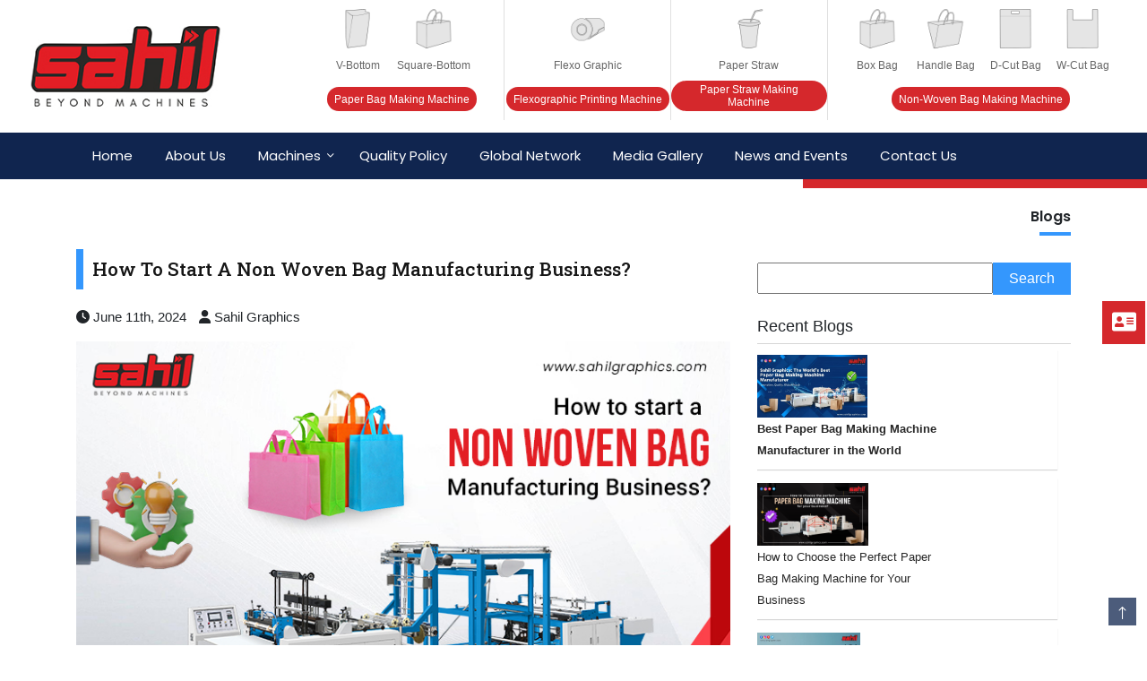

--- FILE ---
content_type: text/html; charset=UTF-8
request_url: https://www.sahilgraphics.com/blogs/how-to-start-a-non-woven-bag-manufacturing-business/
body_size: 31034
content:
<!DOCTYPE html>
<html lang="en-US">

<head><style>img.lazy{min-height:1px}</style><link rel="preload" href="https://www.sahilgraphics.com/wp-content/plugins/w3-total-cache/pub/js/lazyload.min.js" as="script">

    <style media="screen">
        .custom-popup .modal-header .close {
            color: #fff;
        }

        .custom-popup .modal-header h5 {
            color: #fff;
            width: 100%;
            text-align: center;
        }

        .custom-popup .modal-header {
            background: #10254f !important;
            border-radius: 0;
        }

        .custom-popup .modal-body img {
            width: 100%;
        }

        .custom-popup .modal-body {
            overflow-y: scroll;
            max-height: 550px;
        }

        .custom-popup {
            z-index: 99999;
        }
    </style>

    <script type="text/javascript">
        (function(c, l, a, r, i, t, y) {
            c[a] = c[a] || function() {
                (c[a].q = c[a].q || []).push(arguments)
            };
            t = l.createElement(r);
            t.async = 1;
            t.src = "https://www.clarity.ms/tag/" + i;
            y = l.getElementsByTagName(r)[0];
            y.parentNode.insertBefore(t, y);
        })(window, document, "clarity", "script", "45nszhxwlu");
    </script>


    <!-- Google Tag Manager -->
    <!-- <script>(function(w,d,s,l,i){w[l]=w[l]||[];w[l].push({'gtm.start':
new Date().getTime(),event:'gtm.js'});var f=d.getElementsByTagName(s)[0],
j=d.createElement(s),dl=l!='dataLayer'?'&l='+l:'';j.async=true;j.src=
'https://www.googletagmanager.com/gtm.js?id='+i+dl;f.parentNode.insertBefore(j,f);
})(window,document,'script','dataLayer','GTM-PDWQZD3');</script> -->
    <!-- End Google Tag Manager -->
    <meta charset="UTF-8">
    <!--
    <link rel="preload" href="styles.css" as="style">
    <link rel="preload" href="ui.js" as="script">
    -->
    <meta name="robots" content="index,follow">
    <Meta name="robots" content="NOODP" />
    <meta name="googlebot" content="index, follow" />
    <meta name="yahooseeker" content="index, follow" />
    <meta name="BaiDuSpider" content="index, follow" />
    <meta name="allow-search" content="yes" />
    <Meta name="revisit-after" content="2 days" />
    <!-- <Meta http-equiv="date" content="date"> -->
    <Meta name="distribution" content="global" />
    <meta name="country" content="US, India, China, Philippines, UK, UAE, East Africa, EU" />
    <meta name="viewport" content="width=device-width, user-scalable=no" />
    <meta name="p:domain_verify" content="d99b2f4d31706ad5b787d1e953e372f7" />
    <meta name="google-site-verification" content="EvFzlGDoJ0Uikm0wVW6M6u3gju8Y89Aj43RrAiQpB5o" />

    <link rel="preconnect" href="https://fonts.googleapis.com">
    <link rel="preconnect" href="https://fonts.gstatic.com" crossorigin>
    <link href="https://fonts.googleapis.com/css2?family=Poppins:ital,wght@0,400;0,500;0,600;0,700;0,800;1,400;1,500;1,600;1,700;1,800&family=Roboto+Slab:wght@400;500;600;700;800&display=swap" rel="stylesheet">
    <meta name='robots' content='index, follow, max-image-preview:large, max-snippet:-1, max-video-preview:-1' />

	<!-- This site is optimized with the Yoast SEO plugin v20.1 - https://yoast.com/wordpress/plugins/seo/ -->
	<title>How To Start A Non Woven Bag Manufacturing Business?</title>
	<meta name="description" content="To start a non-woven bag manufacturing business, you need a business plan, location, machinery, raw materials, skilled labor, and marketing strategy. Secure funding and comply with regulations." />
	<link rel="canonical" href="https://www.sahilgraphics.com/blogs/how-to-start-a-non-woven-bag-manufacturing-business/" />
	<meta property="og:locale" content="en_US" />
	<meta property="og:type" content="article" />
	<meta property="og:title" content="How To Start A Non Woven Bag Manufacturing Business?" />
	<meta property="og:description" content="To start a non-woven bag manufacturing business, you need a business plan, location, machinery, raw materials, skilled labor, and marketing strategy. Secure funding and comply with regulations." />
	<meta property="og:url" content="https://www.sahilgraphics.com/blogs/how-to-start-a-non-woven-bag-manufacturing-business/" />
	<meta property="og:site_name" content="Sahil Graphics" />
	<meta property="article:publisher" content="https://www.facebook.com/sahilgraphics1998/" />
	<meta property="article:modified_time" content="2024-06-11T11:04:32+00:00" />
	<meta property="og:image" content="https://www.sahilgraphics.com/wp-content/uploads/2024/06/How-to-Start-a-Non-Woven-Bag-Manufacturing-Business.jpg" />
	<meta property="og:image:width" content="750" />
	<meta property="og:image:height" content="455" />
	<meta property="og:image:type" content="image/jpeg" />
	<meta name="twitter:card" content="summary_large_image" />
	<meta name="twitter:site" content="@sahil_graphics" />
	<meta name="twitter:label1" content="Est. reading time" />
	<meta name="twitter:data1" content="3 minutes" />
	<script type="application/ld+json" class="yoast-schema-graph">{"@context":"https://schema.org","@graph":[{"@type":"WebPage","@id":"https://www.sahilgraphics.com/blogs/how-to-start-a-non-woven-bag-manufacturing-business/","url":"https://www.sahilgraphics.com/blogs/how-to-start-a-non-woven-bag-manufacturing-business/","name":"How To Start A Non Woven Bag Manufacturing Business?","isPartOf":{"@id":"https://www.sahilgraphics.com/#website"},"primaryImageOfPage":{"@id":"https://www.sahilgraphics.com/blogs/how-to-start-a-non-woven-bag-manufacturing-business/#primaryimage"},"image":{"@id":"https://www.sahilgraphics.com/blogs/how-to-start-a-non-woven-bag-manufacturing-business/#primaryimage"},"thumbnailUrl":"https://www.sahilgraphics.com/wp-content/uploads/2024/06/How-to-Start-a-Non-Woven-Bag-Manufacturing-Business.jpg","datePublished":"2024-06-11T11:04:31+00:00","dateModified":"2024-06-11T11:04:32+00:00","description":"To start a non-woven bag manufacturing business, you need a business plan, location, machinery, raw materials, skilled labor, and marketing strategy. Secure funding and comply with regulations.","breadcrumb":{"@id":"https://www.sahilgraphics.com/blogs/how-to-start-a-non-woven-bag-manufacturing-business/#breadcrumb"},"inLanguage":"en-US","potentialAction":[{"@type":"ReadAction","target":["https://www.sahilgraphics.com/blogs/how-to-start-a-non-woven-bag-manufacturing-business/"]}]},{"@type":"ImageObject","inLanguage":"en-US","@id":"https://www.sahilgraphics.com/blogs/how-to-start-a-non-woven-bag-manufacturing-business/#primaryimage","url":"https://www.sahilgraphics.com/wp-content/uploads/2024/06/How-to-Start-a-Non-Woven-Bag-Manufacturing-Business.jpg","contentUrl":"https://www.sahilgraphics.com/wp-content/uploads/2024/06/How-to-Start-a-Non-Woven-Bag-Manufacturing-Business.jpg","width":750,"height":455,"caption":"How to Start a Non Woven Bag Manufacturing Business"},{"@type":"BreadcrumbList","@id":"https://www.sahilgraphics.com/blogs/how-to-start-a-non-woven-bag-manufacturing-business/#breadcrumb","itemListElement":[{"@type":"ListItem","position":1,"name":"Home","item":"https://www.sahilgraphics.com/"},{"@type":"ListItem","position":2,"name":"Blogs","item":"https://www.sahilgraphics.com/blogs/"},{"@type":"ListItem","position":3,"name":"How To Start A Non Woven Bag Manufacturing Business?"}]},{"@type":"WebSite","@id":"https://www.sahilgraphics.com/#website","url":"https://www.sahilgraphics.com/","name":"Sahil Graphics","description":"","publisher":{"@id":"https://www.sahilgraphics.com/#organization"},"potentialAction":[{"@type":"SearchAction","target":{"@type":"EntryPoint","urlTemplate":"https://www.sahilgraphics.com/?s={search_term_string}"},"query-input":"required name=search_term_string"}],"inLanguage":"en-US"},{"@type":"Organization","@id":"https://www.sahilgraphics.com/#organization","name":"Sahil Graphics","url":"https://www.sahilgraphics.com/","logo":{"@type":"ImageObject","inLanguage":"en-US","@id":"https://www.sahilgraphics.com/#/schema/logo/image/","url":"https://www.sahilgraphics.com/wp-content/uploads/2023/03/Sahil-Graphics-Paper-Bag-Making-Machine-Manufacturers.jpg","contentUrl":"https://www.sahilgraphics.com/wp-content/uploads/2023/03/Sahil-Graphics-Paper-Bag-Making-Machine-Manufacturers.jpg","width":250,"height":148,"caption":"Sahil Graphics"},"image":{"@id":"https://www.sahilgraphics.com/#/schema/logo/image/"},"sameAs":["https://www.facebook.com/sahilgraphics1998/","https://twitter.com/sahil_graphics","https://www.instagram.com/sahilgraphics/","https://www.linkedin.com/company/sahilgraphics/","https://in.pinterest.com/Sahil_Graphics/","https://www.youtube.com/c/SahilGraphics"]}]}</script>
	<!-- / Yoast SEO plugin. -->


<link rel='dns-prefetch' href='//static.addtoany.com' />
<link rel='dns-prefetch' href='//ajax.googleapis.com' />
<link rel='dns-prefetch' href='//cdnjs.cloudflare.com' />
<link rel='dns-prefetch' href='//www.google.com' />
<link rel='stylesheet' id='wp-block-library-css' href='https://www.sahilgraphics.com/wp-includes/css/dist/block-library/style.min.css?ver=6.1.9' type='text/css' media='all' />
<link rel='stylesheet' id='classic-theme-styles-css' href='https://www.sahilgraphics.com/wp-includes/css/classic-themes.min.css?ver=1' type='text/css' media='all' />
<style id='global-styles-inline-css' type='text/css'>
body{--wp--preset--color--black: #000000;--wp--preset--color--cyan-bluish-gray: #abb8c3;--wp--preset--color--white: #ffffff;--wp--preset--color--pale-pink: #f78da7;--wp--preset--color--vivid-red: #cf2e2e;--wp--preset--color--luminous-vivid-orange: #ff6900;--wp--preset--color--luminous-vivid-amber: #fcb900;--wp--preset--color--light-green-cyan: #7bdcb5;--wp--preset--color--vivid-green-cyan: #00d084;--wp--preset--color--pale-cyan-blue: #8ed1fc;--wp--preset--color--vivid-cyan-blue: #0693e3;--wp--preset--color--vivid-purple: #9b51e0;--wp--preset--gradient--vivid-cyan-blue-to-vivid-purple: linear-gradient(135deg,rgba(6,147,227,1) 0%,rgb(155,81,224) 100%);--wp--preset--gradient--light-green-cyan-to-vivid-green-cyan: linear-gradient(135deg,rgb(122,220,180) 0%,rgb(0,208,130) 100%);--wp--preset--gradient--luminous-vivid-amber-to-luminous-vivid-orange: linear-gradient(135deg,rgba(252,185,0,1) 0%,rgba(255,105,0,1) 100%);--wp--preset--gradient--luminous-vivid-orange-to-vivid-red: linear-gradient(135deg,rgba(255,105,0,1) 0%,rgb(207,46,46) 100%);--wp--preset--gradient--very-light-gray-to-cyan-bluish-gray: linear-gradient(135deg,rgb(238,238,238) 0%,rgb(169,184,195) 100%);--wp--preset--gradient--cool-to-warm-spectrum: linear-gradient(135deg,rgb(74,234,220) 0%,rgb(151,120,209) 20%,rgb(207,42,186) 40%,rgb(238,44,130) 60%,rgb(251,105,98) 80%,rgb(254,248,76) 100%);--wp--preset--gradient--blush-light-purple: linear-gradient(135deg,rgb(255,206,236) 0%,rgb(152,150,240) 100%);--wp--preset--gradient--blush-bordeaux: linear-gradient(135deg,rgb(254,205,165) 0%,rgb(254,45,45) 50%,rgb(107,0,62) 100%);--wp--preset--gradient--luminous-dusk: linear-gradient(135deg,rgb(255,203,112) 0%,rgb(199,81,192) 50%,rgb(65,88,208) 100%);--wp--preset--gradient--pale-ocean: linear-gradient(135deg,rgb(255,245,203) 0%,rgb(182,227,212) 50%,rgb(51,167,181) 100%);--wp--preset--gradient--electric-grass: linear-gradient(135deg,rgb(202,248,128) 0%,rgb(113,206,126) 100%);--wp--preset--gradient--midnight: linear-gradient(135deg,rgb(2,3,129) 0%,rgb(40,116,252) 100%);--wp--preset--duotone--dark-grayscale: url('#wp-duotone-dark-grayscale');--wp--preset--duotone--grayscale: url('#wp-duotone-grayscale');--wp--preset--duotone--purple-yellow: url('#wp-duotone-purple-yellow');--wp--preset--duotone--blue-red: url('#wp-duotone-blue-red');--wp--preset--duotone--midnight: url('#wp-duotone-midnight');--wp--preset--duotone--magenta-yellow: url('#wp-duotone-magenta-yellow');--wp--preset--duotone--purple-green: url('#wp-duotone-purple-green');--wp--preset--duotone--blue-orange: url('#wp-duotone-blue-orange');--wp--preset--font-size--small: 13px;--wp--preset--font-size--medium: 20px;--wp--preset--font-size--large: 36px;--wp--preset--font-size--x-large: 42px;--wp--preset--spacing--20: 0.44rem;--wp--preset--spacing--30: 0.67rem;--wp--preset--spacing--40: 1rem;--wp--preset--spacing--50: 1.5rem;--wp--preset--spacing--60: 2.25rem;--wp--preset--spacing--70: 3.38rem;--wp--preset--spacing--80: 5.06rem;}:where(.is-layout-flex){gap: 0.5em;}body .is-layout-flow > .alignleft{float: left;margin-inline-start: 0;margin-inline-end: 2em;}body .is-layout-flow > .alignright{float: right;margin-inline-start: 2em;margin-inline-end: 0;}body .is-layout-flow > .aligncenter{margin-left: auto !important;margin-right: auto !important;}body .is-layout-constrained > .alignleft{float: left;margin-inline-start: 0;margin-inline-end: 2em;}body .is-layout-constrained > .alignright{float: right;margin-inline-start: 2em;margin-inline-end: 0;}body .is-layout-constrained > .aligncenter{margin-left: auto !important;margin-right: auto !important;}body .is-layout-constrained > :where(:not(.alignleft):not(.alignright):not(.alignfull)){max-width: var(--wp--style--global--content-size);margin-left: auto !important;margin-right: auto !important;}body .is-layout-constrained > .alignwide{max-width: var(--wp--style--global--wide-size);}body .is-layout-flex{display: flex;}body .is-layout-flex{flex-wrap: wrap;align-items: center;}body .is-layout-flex > *{margin: 0;}:where(.wp-block-columns.is-layout-flex){gap: 2em;}.has-black-color{color: var(--wp--preset--color--black) !important;}.has-cyan-bluish-gray-color{color: var(--wp--preset--color--cyan-bluish-gray) !important;}.has-white-color{color: var(--wp--preset--color--white) !important;}.has-pale-pink-color{color: var(--wp--preset--color--pale-pink) !important;}.has-vivid-red-color{color: var(--wp--preset--color--vivid-red) !important;}.has-luminous-vivid-orange-color{color: var(--wp--preset--color--luminous-vivid-orange) !important;}.has-luminous-vivid-amber-color{color: var(--wp--preset--color--luminous-vivid-amber) !important;}.has-light-green-cyan-color{color: var(--wp--preset--color--light-green-cyan) !important;}.has-vivid-green-cyan-color{color: var(--wp--preset--color--vivid-green-cyan) !important;}.has-pale-cyan-blue-color{color: var(--wp--preset--color--pale-cyan-blue) !important;}.has-vivid-cyan-blue-color{color: var(--wp--preset--color--vivid-cyan-blue) !important;}.has-vivid-purple-color{color: var(--wp--preset--color--vivid-purple) !important;}.has-black-background-color{background-color: var(--wp--preset--color--black) !important;}.has-cyan-bluish-gray-background-color{background-color: var(--wp--preset--color--cyan-bluish-gray) !important;}.has-white-background-color{background-color: var(--wp--preset--color--white) !important;}.has-pale-pink-background-color{background-color: var(--wp--preset--color--pale-pink) !important;}.has-vivid-red-background-color{background-color: var(--wp--preset--color--vivid-red) !important;}.has-luminous-vivid-orange-background-color{background-color: var(--wp--preset--color--luminous-vivid-orange) !important;}.has-luminous-vivid-amber-background-color{background-color: var(--wp--preset--color--luminous-vivid-amber) !important;}.has-light-green-cyan-background-color{background-color: var(--wp--preset--color--light-green-cyan) !important;}.has-vivid-green-cyan-background-color{background-color: var(--wp--preset--color--vivid-green-cyan) !important;}.has-pale-cyan-blue-background-color{background-color: var(--wp--preset--color--pale-cyan-blue) !important;}.has-vivid-cyan-blue-background-color{background-color: var(--wp--preset--color--vivid-cyan-blue) !important;}.has-vivid-purple-background-color{background-color: var(--wp--preset--color--vivid-purple) !important;}.has-black-border-color{border-color: var(--wp--preset--color--black) !important;}.has-cyan-bluish-gray-border-color{border-color: var(--wp--preset--color--cyan-bluish-gray) !important;}.has-white-border-color{border-color: var(--wp--preset--color--white) !important;}.has-pale-pink-border-color{border-color: var(--wp--preset--color--pale-pink) !important;}.has-vivid-red-border-color{border-color: var(--wp--preset--color--vivid-red) !important;}.has-luminous-vivid-orange-border-color{border-color: var(--wp--preset--color--luminous-vivid-orange) !important;}.has-luminous-vivid-amber-border-color{border-color: var(--wp--preset--color--luminous-vivid-amber) !important;}.has-light-green-cyan-border-color{border-color: var(--wp--preset--color--light-green-cyan) !important;}.has-vivid-green-cyan-border-color{border-color: var(--wp--preset--color--vivid-green-cyan) !important;}.has-pale-cyan-blue-border-color{border-color: var(--wp--preset--color--pale-cyan-blue) !important;}.has-vivid-cyan-blue-border-color{border-color: var(--wp--preset--color--vivid-cyan-blue) !important;}.has-vivid-purple-border-color{border-color: var(--wp--preset--color--vivid-purple) !important;}.has-vivid-cyan-blue-to-vivid-purple-gradient-background{background: var(--wp--preset--gradient--vivid-cyan-blue-to-vivid-purple) !important;}.has-light-green-cyan-to-vivid-green-cyan-gradient-background{background: var(--wp--preset--gradient--light-green-cyan-to-vivid-green-cyan) !important;}.has-luminous-vivid-amber-to-luminous-vivid-orange-gradient-background{background: var(--wp--preset--gradient--luminous-vivid-amber-to-luminous-vivid-orange) !important;}.has-luminous-vivid-orange-to-vivid-red-gradient-background{background: var(--wp--preset--gradient--luminous-vivid-orange-to-vivid-red) !important;}.has-very-light-gray-to-cyan-bluish-gray-gradient-background{background: var(--wp--preset--gradient--very-light-gray-to-cyan-bluish-gray) !important;}.has-cool-to-warm-spectrum-gradient-background{background: var(--wp--preset--gradient--cool-to-warm-spectrum) !important;}.has-blush-light-purple-gradient-background{background: var(--wp--preset--gradient--blush-light-purple) !important;}.has-blush-bordeaux-gradient-background{background: var(--wp--preset--gradient--blush-bordeaux) !important;}.has-luminous-dusk-gradient-background{background: var(--wp--preset--gradient--luminous-dusk) !important;}.has-pale-ocean-gradient-background{background: var(--wp--preset--gradient--pale-ocean) !important;}.has-electric-grass-gradient-background{background: var(--wp--preset--gradient--electric-grass) !important;}.has-midnight-gradient-background{background: var(--wp--preset--gradient--midnight) !important;}.has-small-font-size{font-size: var(--wp--preset--font-size--small) !important;}.has-medium-font-size{font-size: var(--wp--preset--font-size--medium) !important;}.has-large-font-size{font-size: var(--wp--preset--font-size--large) !important;}.has-x-large-font-size{font-size: var(--wp--preset--font-size--x-large) !important;}
.wp-block-navigation a:where(:not(.wp-element-button)){color: inherit;}
:where(.wp-block-columns.is-layout-flex){gap: 2em;}
.wp-block-pullquote{font-size: 1.5em;line-height: 1.6;}
</style>
<link rel='stylesheet' id='contact-form-7-css' href='https://www.sahilgraphics.com/wp-content/plugins/contact-form-7/includes/css/styles.css?ver=5.0' type='text/css' media='all' />
<link rel='stylesheet' id='bodhi-svgs-attachment-css' href='https://www.sahilgraphics.com/wp-content/plugins/svg-support/css/svgs-attachment.css?ver=6.1.9' type='text/css' media='all' />
<link rel='stylesheet' id='font-awesome-css' href='https://cdnjs.cloudflare.com/ajax/libs/font-awesome/4.7.0/css/font-awesome.min.css?ver=4.7.0' type='text/css' media='' />
<link rel='stylesheet' id='all-min-css' href='https://www.sahilgraphics.com/wp-content/themes/shahil/assets/css/all.min.css?ver=6.1.9' type='text/css' media='all' />
<link rel='stylesheet' id='bootstrap-css' href='https://www.sahilgraphics.com/wp-content/themes/shahil/assets/css/bootstrap/bootstrap.min.css?ver=1.0.1' type='text/css' media='all' />
<link rel='stylesheet' id='settings-css' href='https://www.sahilgraphics.com/wp-content/themes/shahil/assets/css/settings.css?ver=6.1.9' type='text/css' media='screen' />
<link rel='stylesheet' id='animate-css' href='https://www.sahilgraphics.com/wp-content/themes/shahil/assets/css/animate.css?ver=6.1.9' type='text/css' media='screen' />
<link rel='stylesheet' id='slick-slider-css' href='https://www.sahilgraphics.com/wp-content/themes/shahil/assets/css/slick.min.css?ver=6.1.9' type='text/css' media='screen' />
<link rel='stylesheet' id='masterslider-css' href='https://www.sahilgraphics.com/wp-content/themes/shahil/assets/css/ms-slider/masterslider.css?ver=6.1.9' type='text/css' media='screen' />
<link rel='stylesheet' id='common-style-css' href='https://www.sahilgraphics.com/wp-content/themes/shahil/assets/css/common-style.css?ver=6.1.9' type='text/css' media='screen' />
<link rel='stylesheet' id='master-css' href='https://www.sahilgraphics.com/wp-content/themes/shahil/assets/css/master.css?ver=1.0.0' type='text/css' media='screen' />
<link rel='stylesheet' id='ms-staff-style-css' href='https://www.sahilgraphics.com/wp-content/themes/shahil/assets/css/ms-staff-style.css?ver=6.1.9' type='text/css' media='screen' />
<link rel='stylesheet' id='shahil-style-css' href='https://www.sahilgraphics.com/wp-content/themes/shahil/style.css?ver=6.1.9' type='text/css' media='all' />
<link rel='stylesheet' id='simplebar-css' href='https://www.sahilgraphics.com/wp-content/themes/shahil/assets/css/simplebar.css?ver=6.1.9' type='text/css' media='screen' />
<link rel='stylesheet' id='style-menu-css' href='https://www.sahilgraphics.com/wp-content/themes/shahil/assets/css/styleMenu.css?ver=6.1.9' type='text/css' media='screen' />
<link rel='stylesheet' id='responsive-style-css' href='https://www.sahilgraphics.com/wp-content/themes/shahil/assets/css/responsive.css?ver=6.1.9' type='text/css' media='screen' />
<link rel='stylesheet' id='addtoany-css' href='https://www.sahilgraphics.com/wp-content/plugins/add-to-any/addtoany.min.css?ver=1.15' type='text/css' media='all' />
<!--n2css--><script type='text/javascript' src='https://www.sahilgraphics.com/wp-content/plugins/svg-support/vendor/DOMPurify/DOMPurify.min.js?ver=1.0.1' id='bodhi-dompurify-library-js'></script>
<script type='text/javascript' src='//www.sahilgraphics.com/wp-content/plugins/wp-hide-security-enhancer/assets/js/devtools-detect.js?ver=6.1.9' id='devtools-detect-js'></script>
<script type='text/javascript' id='addtoany-core-js-before'>
window.a2a_config=window.a2a_config||{};a2a_config.callbacks=[];a2a_config.overlays=[];a2a_config.templates={};
</script>
<script type='text/javascript' async src='https://static.addtoany.com/menu/page.js' id='addtoany-core-js'></script>
<script type='text/javascript' src='https://ajax.googleapis.com/ajax/libs/jquery/3.3.1/jquery.min.js?ver=%20' id='jquery-js'></script>
<script type='text/javascript' async src='https://www.sahilgraphics.com/wp-content/plugins/add-to-any/addtoany.min.js?ver=1.1' id='addtoany-jquery-js'></script>
<script type='text/javascript' src='https://www.sahilgraphics.com/wp-content/plugins/svg-support/js/min/svgs-inline-min.js?ver=1.0.1' id='bodhi_svg_inline-js'></script>
<script type='text/javascript' id='bodhi_svg_inline-js-after'>
cssTarget="img.style-svg";ForceInlineSVGActive="false";frontSanitizationEnabled="on";
</script>
<link rel="https://api.w.org/" href="https://www.sahilgraphics.com/wp-json/" /><link rel="alternate" type="application/json" href="https://www.sahilgraphics.com/wp-json/wp/v2/blogging/10046" /><link rel='shortlink' href='https://www.sahilgraphics.com/?p=10046' />
<!-- start Simple Custom CSS and JS -->
<style type="text/css">
.product-box figure.snip1283 figcaption h4 {
    font-size: 18px;
    line-height: 26px;
}

.product-box figure.snip1283 .read-more {
   
    display: block;
    float: right;
    margin-right: -27px;
    margin-bottom: 10px;
}

.details-panel .container-fluid.merchant-body .right-panel .product-box figure.snip1283 figcaption a.read-more {
    position: relative;
    bottom: -3px;
}

.row.v-bottom-section .product-box figure.snip1283 figcaption a.read-more {
    position: relative;
    top: calc(100% - 78px);
    bottom: 0;
    display: block !important;
}

p{text-align:justify;}
ul.sahil-options li {
    background: #10254f;
    color: #fff;
    margin: 12px 12px 12px 0px;
    float: left;
    padding: 5px 10px;
    list-style: none;
    font-size: 14px;
    border-radius: 10px;
}

ul.fully-autometic-list {
    margin-left: 30px;
}

ul.fully-autometic-list li {
    margin-left: 0px;
}
ul.fully-autometic-list li strong {
    font-weight: 600;
}
ul.fully-autometic-list li {
    margin-bottom: 8px;
}

@media(max-width:768px) {
	
	.banner-section h1 {
    font-weight: bold;
    font-size: 20px;
    text-align: center;
    font-family: 'Open Sans';
    width: 100%;
}
	section.v-bottom-panel h3 {
    font-family: 'Open Sans';
    font-style: normal;
    font-weight: 700;
    font-size: 26px;
    line-height: 54px;
    color: #FFFFFF;
}
	section.v-bottom-panel h4 {
    font-family: 'Open Sans';
    font-style: normal;
    font-weight: 400;
    font-size: 20px;
    line-height: 49px;
    color: #FFFFFF;
}
	section.printings-panel h2 {
    font-family: 'Poppins';
    font-style: normal;
    font-weight: 700;
    font-size: 16px;
    line-height: 25px;
    text-align: center;
    text-transform: uppercase;
    color: #252525;
}
	section.paperbag-panel h4 {
    font-size: 18px;
    font-weight: normal;
    color: #252525;
    text-align: center;
}
	section.paperbag-panel h3 {
    font-size: 26px;
    font-weight: bold;
    color: #252525;
    text-align: center;
}
	.right-panel h3 {
    font-family: 'Poppins';
    font-size: 16px !important;
    color: #252525 !important;
    font-weight: bold !important;
    line-height: 19px;
		margin-top: 20px;
}
	.btn.btn-danger.square-red-btn {
    margin: 50px 0 0 0;
    width: auto;
    height: max-content;
    line-height: 36px;
    font-family: 'Poppins';
    font-size: 12px;
    background: #E3000F;
    padding: 6px 30px;
    border-radius: 6px;
    clip-path: polygon(0% 0%, 100% 0, 99% 20%, 94% 100%, 0% 100%);
}
	.buttons-group a:before {
    position: absolute;
    background: #D9D9D9;
    content: '';
    width: 40px;
    height: 40px;
    border-radius: 100%;
    border: 2px #000 solid;
}
	
	.buttons-group a {
    background: #fff;
    color: #000;
    text-decoration: none;
    font-size: 12px;
    border-radius: 100px;
    border: 1px #ccc solid;
    padding: 10px 20px 10px 8px;
    display: block;
    box-shadow: rgba(99, 99, 99, 0.2) 0px 2px 8px 0px;
    position: relative;
}
	button.btn.btn-dark.square-black-btn {
    margin: 10px 0 0 0;
    width: 45%;
    line-height: 22px;
    font-family: 'Poppins';
    font-size: 12px;
    height: max-content;
    padding: 6px 10px;
    border-radius: 6px;
    min-height: 50px;
    clip-path: polygon(5% 0, 100% 0, 100% 100%, 0 100%, 0 86%);
}
	
	button.btn.btn-danger.square-red-btn {
    margin: 10px 0 0 0;
    width: 55%;
    height: max-content;
    line-height: 22px;
    font-family: 'Poppins';
    font-size: 12px;
    background: #E3000F;
    padding: 6px 10px;
    border-radius: 6px;
    min-height: 50px;
    clip-path: polygon(0% 0%, 100% 0, 99% 20%, 94% 100%, 0% 100%);
}
	
	.container-fluid.merchant-body {
    padding-left: 20px !important;
    padding-right: 20px !important;
}
	
}</style>
<!-- end Simple Custom CSS and JS -->
<!-- start Simple Custom CSS and JS -->
<style type="text/css">
@base:#212121;
@color:silver;
@accent:#27ae60;
@borderRadius:4px;

.twoToneCenter {
    text-align:center;
    margin:1em 0;
}
.shake-hover {
    display: inline-block;
    border:1px solid darken(@base,50%);
    outline:none;
    padding:10px 20px;
    line-height: 1.4;
    background: @base; 
    background: linear-gradient(to bottom,  lighten(@base,20%) 0%,lighten(@base,15%) 50%,darken(@base,5%) 51%,darken(@base,2.5%) 100%);      
    border-radius: @borderRadius;
    border: 1px solid darken(@base,30%);
    color:lighten(@color,10%);
    text-shadow: darken(@color,80%) -1px -1px 0px;
    
    position: relative;
    transition: padding-right .3s ease;
    font-weight:700;
    box-shadow:0 1px 0 lighten(@base,30%) inset, 0px 1px 0 lighten(@base,10%);
    
}

.shake-hover:hover {
    box-shadow:0 0 10px darken(@base,10%) inset, 0px 1px 0 lighten(@base,10%);
    color:lighten(@color,20%);
}

.shake-hover:active{
    box-shadow:0 0 10px darken(@base,10%) inset, 0px 1px 0 lighten(@base,10%);
    color:lighten(@color,30%);
    background: darken(@base,10%); 
    background: linear-gradient(to bottom,  lighten(@base,10%) 0%,lighten(@base,5%) 50%,darken(@base,5%) 51%,darken(@base,10%) 100%);  
    
}

.shake-hover.spinning {
    background-color: @base;
    padding-right: 40px;
}
.shake-hover.spinning:after {
    content: '';
    position: absolute;
    right: 6px;
    top: 50%;
    width: 0;
    height: 0;
    box-shadow: 0px 0px 0 1px darken(@base,10%);
    position: absolute;
    border-radius: 50%;
    animation: rotate360 .5s infinite linear, exist .1s forwards ease;
}

.shake-hover.spinning:before {
    content: "";
    width: 0px;
    height: 0px;
    border-radius: 50%;
    right: 6px;
    top: 50%;
    position: absolute;
    border: 2px solid darken(@base,40%);
    border-right: 3px solid @accent;
    animation: rotate360 .5s infinite linear, exist .1s forwards ease ;
    
}



@keyframes rotate360 { 
    100% {
        transform: rotate(360deg);
    }
}
@keyframes exist { 
    100% {
        width: 15px;
        height: 15px;
        margin: -8px 5px 0 0;
    }
}
</style>
<!-- end Simple Custom CSS and JS -->
<!-- start Simple Custom CSS and JS -->
<style type="text/css">
/* Add your CSS code here.

For example:
.example {
    color: red;
}

For brushing up on your CSS knowledge, check out http://www.w3schools.com/css/css_syntax.asp

End of comment */ 

.form-group.input .cc-picker.cc-picker-code-select-enabled {
    width: 100%;
    background: #fff;
    padding: .375rem .75rem;
    line-height: 1.5;
    border-radius: 5px;
    margin-bottom: 16px;
    height: 34px;
    color: #495057;
    font-size: 14px;
}

.form-group.input .cc-picker.cc-picker-code-select-enabled::after {
    top: 14px;
    right: 10px;
}
.categoryItem {
    position: relative;
    z-index: 99;
}
.term-137 .aboutContent .container .productDetailContent:first-child .productDetails table.table tr td:last-child, .term-137 .aboutContent .container .productDetailContent:first-child .productDetails table.table tr th:last-child {
    display: none;
}
.term-138 .aboutContent .container .productDetailContent:first-child .productDetails table.table tr td:last-child, .term-138 .aboutContent .container .productDetailContent:first-child .productDetails table.table tr th:last-child {
    display: none;
}
.term-137 .aboutContent .container .productDetailContent:nth-child(2) .productDetails table tr td:last-child, .term-137 .aboutContent .container .productDetailContent:nth-child(2) .productDetails table tr th:last-child {
    display: none;
}
.term-137 .aboutContent .container .productDetailContent:nth-child(2) .productDetails table tr td:nth-child(4), .term-137 .aboutContent .container .productDetailContent:nth-child(2) .productDetails table tr th:nth-child(4) {
    display: none;
}
.term-137 .aboutContent .container .productDetailContent:last-child .productDetails table tr td:last-child, .term-137 .aboutContent .container .productDetailContent:last-child .productDetails table tr th:last-child {
    display: none;
}
.term-137 .aboutContent .container .productDetailContent:last-child .productDetails table tr tdnth-child(4), .term-137 .aboutContent .container .productDetailContent:last-child .productDetails table tr th:nth-child(4) {
    display: none;
}
.term-137 .aboutContent .container .productDetailContent:last-child .productDetails table tr td:nth-child(4), .term-137 .aboutContent .container .productDetailContent:last-child .productDetails table tr th:nth-child(4) {
    display: none;
}
.term-109 .aboutContent .container .productDetailContent .productDetails table tr td:last-child, .term-109 .aboutContent .container .productDetailContent .productDetails table tr th:last-child {
    display: none;
}
.term-109 .aboutContent .container .productDetailContent .productDetails table tr td:nth-child(4), .term-109 .aboutContent .container .productDetailContent .productDetails table tr th:nth-child(4) {
    display: none;
}
.term-110 .aboutContent .container .productDetailContent:last-child .productDetails table tr td:last-child, .term-110 .aboutContent .container .productDetailContent:last-child .productDetails table tr th:last-child {
    display: none;
}
.term-110 .aboutContent .container .productDetailContent:last-child .productDetails table tr td:nth-child(4), .term-110 .aboutContent .container .productDetailContent:last-child .productDetails table tr th:nth-child(4) {
    display: none;
}
.term-104 .aboutContent .container .productDetailContent .productDetails table tr td:last-child, .term-104 .aboutContent .container .productDetailContent .productDetails table tr th:last-child {
    display: none;
}

.term-104 .aboutContent .container .productDetailContent .productDetails table tr td:nth-child(4), .term-104 .aboutContent .container .productDetailContent .productDetails table tr th:nth-child(4) {
    display: none;
}
.term-105 .aboutContent .container .productDetailContent .productDetails table tr td:last-child, .term-105 .aboutContent .container .productDetailContent .productDetails table tr th:last-child {
    display: none;
}

.term-105 .aboutContent .container .productDetailContent .productDetails table tr td:nth-child(4), .term-105 .aboutContent .container .productDetailContent .productDetails table tr th:nth-child(4) {
    display: none;
}
.term-107 .aboutContent .container .productDetailContent .productDetails table tr td:last-child, .term-107 .aboutContent .container .productDetailContent .productDetails table tr th:last-child {
    display: none;
}

.term-107 .aboutContent .container .productDetailContent .productDetails table tr td:nth-child(4), .term-107 .aboutContent .container .productDetailContent .productDetails table tr th:nth-child(4) {
    display: none;
}
.term-136 .aboutContent .container .productDetailContent .productDetails table tr td:last-child, .term-136 .aboutContent .container .productDetailContent .productDetails table tr th:last-child {
    display: none;
}

.term-136 .aboutContent .container .productDetailContent .productDetails table tr td:nth-child(4), .term-136 .aboutContent .container .productDetailContent .productDetails table tr th:nth-child(4) {
    display: none;
}
.term-135 .aboutContent .container .productDetailContent .productDetails table tr td:last-child, .term-135 .aboutContent .container .productDetailContent .productDetails table tr th:last-child {
    display: none;
}

.term-135 .aboutContent .container .productDetailContent .productDetails table tr td:nth-child(4), .term-135 .aboutContent .container .productDetailContent .productDetails table tr th:nth-child(4) {
    display: none;
}
.term-116 .aboutContent .container .productDetailContent .productDetails table tr td:last-child, .term-135 .aboutContent .container .productDetailContent .productDetails table tr th:last-child {
    display: none;
}

.term-116 .aboutContent .container .productDetailContent .productDetails table tr td:nth-child(4), .term-135 .aboutContent .container .productDetailContent .productDetails table tr th:nth-child(4) {
    display: none;
}
.term-111 .aboutContent .container .productDetailContent .productDetails table tr td:last-child, .term-111 .aboutContent .container .productDetailContent .productDetails table tr th:last-child {
    display: none;
}

.term-111 .aboutContent .container .productDetailContent .productDetails table tr td:nth-child(4), .term-111 .aboutContent .container .productDetailContent .productDetails table tr th:nth-child(4) {
    display: none;
}

section.shahil_building_section .right_section img {
    width: 100%;
    margin-top: 0;
    height: auto;
    max-height: 400px;
}

section.shahil_building_section .left_section h3 {
    margin-top: 60px;
}

section.shahil_building_section .left_section p {
    line-height: 30px;
}

section.shahil_building_section {
    margin: 20px 0 0 0;
}
.postid-7910 .custom strong {
    font-size: 18px !important;
}
section.new-product-col {
    margin-top: 50px;
}


.product-box figure.snip1283 {
    color: #fff;
    position: relative;
    overflow: hidden;
    margin: 10px;
    width: calc(100% - 20px);
    color: #ffffff;
    text-align: left;
    background-color: #fff;
    font-size: 16px;
    -webkit-perspective: 50em;
    perspective: 50em;
}
.product-box figure.snip1283 * {
  -webkit-box-sizing: border-box;
  box-sizing: border-box;
  -webkit-transition: all 0.6s ease;
  transition: all 0.6s ease;
}
.product-box figure.snip1283 img {
  opacity: 1;
  width: 100%;
  -webkit-transform-origin: 50% 0%;
  -ms-transform-origin: 50% 0%;
  transform-origin: 50% 0%;
}
.product-box figure.snip1283 figcaption {
  position: absolute;
  top: 0;
  left: 0;
  bottom: 0;
  width: 100%;
  -webkit-transform: rotateX(90deg);
  transform: rotateX(90deg);
  -webkit-transform-origin: 50% 100%;
  -ms-transform-origin: 50% 100%;
  transform-origin: 50% 100%;
  z-index: 1;
  opacity: 0;
  padding: 20px 30px;
}
.product-box figure.snip1283 h3,
.product-box figure.snip1283 p {
  line-height: 1.5em;
}
.product-box figure.snip1283 h3 {
  margin: 0;
  font-weight: 800;
  text-transform: uppercase;
}
.product-box figure.snip1283 p {
  font-size: 0.8em;
  font-weight: 500;
  margin: 0 0 15px;
}
.product-box figure.snip1283 .read-more {
  border: 2px solid #ffffff;
  padding: 0.5em 1em;
  font-size: 0.8em;
  text-decoration: none;
  color: #ffffff;
  display: inline-block;
}
.product-box figure.snip1283 .read-more:hover {
  background-color: #ffffff;
  color: #000000;
}
.product-box figure.snip1283:hover img,
.product-box figure.snip1283.hover img {
  -webkit-transform: rotateX(-90deg);
  transform: rotateX(-90deg);
  opacity: 0;
}
.product-box figure.snip1283:hover figcaption,
.product-box figure.snip1283.hover figcaption {
  -webkit-transform: rotateX(0deg);
  transform: rotateX(0deg);
  opacity: 1;
  -webkit-transition-delay: 0.2s;
  transition-delay: 0.2s;
	background:#007bff;
}</style>
<!-- end Simple Custom CSS and JS -->
<!-- start Simple Custom CSS and JS -->
<style type="text/css">
header .column .lazyloaded{
    width: 54px;
    height: 54px;
    overflow: hidden;
    display: inline-block;
    background-size: 100%;
    background-repeat: no-repeat;
    transition: all .3s;
    background-position: top 0 center;
}


header .column:hover .lazyloaded{
    background-position: 0 -54px;
}
.productDetails {
    padding: 30px !important;
}
.productDetails p {
    font-size: 14px !important;
}
.productDetails ol li, .productDetails ul li {
    font-size: 14px;
    line-height: 24px !important;
}
.productDetails .wp-block-media-text {
    display: flex;
    box-shadow: 1px 0px 6px rgb(0 0 0 / 16%);
    margin-bottom: 25px;
    justify-content: space-between;
    align-items: flex-start;
    padding: 15px;
}
.productDetails .wp-block-media-text img {
    min-width: 120px;
    width: 100%;
    display: inline-block; 
    max-width: 150px;
    
}
.productDetails .wp-block-media-text__content {
    padding: 0 5%;
}
.productDetails .wp-block-media-text p { margin:0px;}</style>
<!-- end Simple Custom CSS and JS -->
<!-- start Simple Custom CSS and JS -->
<style type="text/css">
.postid-7057 .blogsDetail li {
    margin-left: 29px !important;
}
.postid-7104 .blogsDetail li {
    margin-left: 29px !important;
}
.postid-7166 .blogsDetail li {
    margin-left: 29px !important;
}
.postid-7176 .blogsDetail li {
    margin-left: 29px !important;
}
.postid-7203 .blogsDetail li {
    margin-left: 29px !important;
}
.postid-7494 .blogsDetail li {
    margin-left: 29px !important;
}

.postid-7428 .blogsDetail li {
    margin-left: 29px !important;
}
.postid-7567 .blogsDetail li {
    margin-left: 29px !important;
}
.postid-7998 .blogsDetail li {
    margin-left: 29px !important;
}
.postid-7702 .blogsDetail li {
    margin-left: 29px !important;
}
.term-138 ul {
    margin-left: 20px;
}
.term-137 ul {
    margin-left: 20px;
}
.postid-7939 .blogsDetail li {
    margin-left: 29px !important;
  padding-bottom: 20px !important;
  }
.postid-8060 .blogsDetail li {
    margin-left: 29px !important;
  }
.postid-8193 .blogsDetail li {
    margin-left: 29px !important;
  }
</style>
<!-- end Simple Custom CSS and JS -->
<!-- start Simple Custom CSS and JS -->
<style type="text/css">
/* Add your CSS code here.

For example:
.example {
    color: red;
}

.QzB4TNMNTNN2zhYkjjckuNhkD2YBMTYtheme--light {
    display: none !important;
}



For brushing up on your CSS knowledge, check out http://www.w3schools.com/css/css_syntax.asp

End of comment */ 

</style>
<!-- end Simple Custom CSS and JS -->
<!-- start Simple Custom CSS and JS -->
<style type="text/css">
*{margin: 0px; padding: 0px;}
body{  font-family: Poppins;}


.categoryImg img {max-width: 640px;}
.papperBag .categoryImg img {max-width: initial;}

/****************** v bottom section ******************/

.v-bottomSection{ position: relative; }
.v-bottomSection:before{ content: ''; position: absolute; background: url(https://www.sahilgraphics.com/wp-content/uploads/2021/04/blueShape.svg);    height: 450px;
width: 100%;max-width: 750px;background-size: contain;background-repeat: no-repeat; }
.papperBag .categoryType:before {content: '';position: absolute;background: url(https://www.sahilgraphics.com/wp-content/uploads/2021/04/v-bottomLongShape.svg);height: 550px;
width: 100%;max-width: 530px;background-size: cover;background-repeat: no-repeat;right: -110px !important;top: -50px;z-index: -1;}
.borderLine {width: 10px;border-right: 4px dotted #10254f;display: inline-block;position: absolute;z-index: 0;top: 80px;
bottom: 0;left: 50%;min-height: calc(100% - 80px);}

.categoryItem {max-width: 520px;margin: 0 auto;}
.categoryItem h2{ font-size: 25px; color: #161616; text-transform: capitalize;}
.categoryItem p{ font-size: 16px; color: #161616; line-height: 30px; }
.categoryItem button{ background: #10254f; font-size:16px ; font-weight: 500; color: #fff; border-radius: 0px;font-family: Poppins; }
.papperBag .categoryItem h2{ color: #fff; font-family: 'Poppins';font-style: normal;font-weight: 400; }
.papperBag .categoryItem p{ color: #fff; line-height: 30px; font-family: 'Poppins';font-style: normal;font-weight: 400;}
.categoryType{ max-width: 450px; width: 100%; position: relative; text-align: center;margin: 0 auto; }
.categoryType h1{ font-size: 34px; color: #161616; font-weight:600; text-transform: uppercase; margin-top: 10px; }
.categoryType h2{ font-size: 24px; color: #161616; text-transform: uppercase;  }
.categoryType:after {position: absolute;content: '';height: 4px;max-width: 130px;background: #10254f;bottom: -20px;
left: 35%;right: auto;width: 100%;}
.papperBag .countBox{top: 70px;}
.countBox {width: 64px;height: 64px;position: absolute;left: -25px;background: #10254f;border-radius: 50%;line-height: 64px;
text-align: center; top: 0}
.countBox h6{line-height: 64px;font-size: 32px;color: #fff;}
.papperBag .categoryImg {margin-top: -90px;text-align: center;}

.right-0{right: 0;}
.left-0{ left: 0 }
.categoryImgBG{width: 350px;height: 350px;background: #10254f;border-radius: 50%;line-height: 350px;border: 10px solid #fff;position: absolute;
z-index: -1;top: 0;}
.v-bottomBox{ position: relative; }
.v-bottomBox:before {content: '';position: absolute;background: url(https://www.sahilgraphics.com/wp-content/uploads/2021/04/bottobBox.svg); height: 1340px;left: 0;
width: 100%;max-width: 100%;background-size: cover;background-repeat: no-repeat;right: 0px !important;top: 0px;z-index: -1;}



/*square-bottomSection*/
.square-bottomSection{ position: relative; }
.square-bottomSection .borderLine.mt-5 { top: 20%;   min-height: calc(100% - 25%); }   
.square-bottomSection:before {content: '';position: absolute;background: url(https://www.sahilgraphics.com/wp-content/uploads/2021/04/squareLeftBG.svg); height: 890px;left: 0;
width: 100%;max-width: 140px;background-size: contain;background-repeat: no-repeat;right: 0px !important;top: 0px;z-index: -1;}
.square-bottomSection:after {content: '';position: absolute;background: url(https://www.sahilgraphics.com/wp-content/uploads/2021/04/squareRightBG.svg); height: 650px;left: auto;
width: 100%;max-width: 80px;background-size: contain;background-repeat: no-repeat;right: 0px !important;bottom: 50px;z-index: -1;}



/*paperHandle*/
.handle-MachineSection{ position: relative; }
.handle-MachineSection:before {content: '';position: absolute;background: url(https://www.sahilgraphics.com/wp-content/uploads/2021/04/paperHandel.svg); height: 700px;left: -5px;
width: 100%;max-width: 100%;background-size: cover;background-repeat: no-repeat;right: 0px !important;top: 15%;z-index: -1;}

.handle-MachineSection .borderLine.mt-5 { top: 15%;   min-height: calc(100% - 25%); }   
.handle-MachineSection .countBox {
    top: -60px;
}
.handle-MachineSection .categoryImg img {
    min-width: 500px;
}

.mx-w570{ max-width: 570px !important }


/*responsive css*/


@media only screen and (max-width: 1280px) {

.papperBag .categoryType:before{    right: -90px !important;}

}


@media screen and (max-width: 1024px) and (min-width: 992px) {
.papperBag .categoryType:before{ display: none; }
.papperBag .categoryImg img {width: 100%;}
.categoryImg img {width: 100%;}
  
 .categoryImg.pt-4.mt-5.text-right {
    padding-top: 100px !important;
}
.categoryImgBG {
     top: 70px;
}

.square-bottomSection .v-bottomImg {    padding-top: 100px !important;}



}


@media only screen and (max-width: 991px) {
.papperBag .categoryType:before{ display: none; }
.papperBag .categoryImg img {width: 100%;}
.categoryImg img {width: 100%;}
.categoryImgBG {width: 300px;height: 300px;line-height: 300px;}
.papperBag .categoryItem p,.papperBag .categoryItem h2 {color: #161616;}
.square-bottomSection .borderLine.mt-5 {
    top: 17%;
 }

}



@media only screen and (max-width: 767px) {

.borderLine {left: 25px; display: none;}
.col-md-6.v-bottomtxt {order: 2;}
.col-md-6.v-bottomImg {order: 1;}

.categoryType h1 {font-size: 26px;}
.categoryType h2 {font-size: 22px;}

.countBox {width: 50px;line-height: 54px;height: 50px; display: none;}
.countBox h6 {line-height: 54px;font-size: 28px;color: #fff;}
.categoryImg img {max-width: 550px;}
.papperBag{}
.papperBag .categoryImg {margin-top: 0;}
.categoryItem {text-align: center !important;}
.papperBag .col-md-6.mt-5.wow.fadeInLeft {order: 2;}
.papperBag .col-md-6.wow.fadeInRight {order: 1;}
.papperBag .col-md-12.wow.fadeInUp {order: 3;}
.papperBag .categoryImg img{ width: 100%; max-width: 500px; }
.papperBag .categoryType:before{ display: none; }
.papperBag .countBox {left: 10px;}
.papperBag .categoryItem p, .papperBag .categoryItem h2{color: #161616;}
.papperBag .categoryItem.ml-4 {max-width: 100%;margin: 0 auto !important;padding: 0 20px 0 20px;}

.v-bottomBox{}
.v-bottomBox .col-md-6.mt-5.wow.fadeInRight.v-bottomtxt .countBox {top: -450px;left: 10px;}
.v-bottomBox .categoryImgBG {position: relative;left: auto;right: auto;    margin: 0 auto;}
.v-bottomBox .categoryImg.text-right .categoryImgBG{position: absolute;left: auto;right: 60px;}
.v-bottomBox .categoryItem.pt-5.mt-5.ml-4 {padding: 0 20px 0 20px !important;max-width: 100%;margin: 0 auto !important;}
.v-bottomBox .categoryImg.text-right {max-width: 580px;margin: 0 auto;}
.v-bottomBox .col-md-6.wow.fadeInRight.v-bottomImg .countBox {left: 10px;}

.square-bottomSection{padding: 0 !important;
    margin: 0 !important;}
.square-bottomSection .container-fluid.mt-5.pt-5{margin: 0 !important;
    padding-top: 0 !important;}
.square-bottomSection .col-md-6.mt-5.wow.fadeInRight.v-bottomtxt .countBox {top: -320px;left: 10px;}
.square-bottomSection .categoryImgBG {position: relative;left: 50px;right: auto;}
.square-bottomSection .categoryImg.text-right .categoryImgBG{position: absolute;left: auto;right: 60px;}
.square-bottomSection .categoryItem.pt-5.mt-5.ml-4 {padding: 0 20px 0 20px !important;max-width: 100%;margin: 0 auto !important;}
.square-bottomSection .categoryImg.text-right {max-width: 580px;margin: 0 auto;}
.square-bottomSection .col-md-6.wow.fadeInRight.v-bottomImg .countBox {left: 10px;}
.square-bottomSection .categoryImg { text-align: center;    margin-top: 0 !important;    padding-top: 0 !important; }
.square-bottomSection .categoryImg img {max-width: 500px;}
.square-bottomSection .borderLine.mt-5 {top: 14%;}

.handle-MachineSection{padding-top: 0 !important;}
.handle-MachineSection .container-fluid{ padding-top: 0px !important;  }
.handle-MachineSection .col-md-12.mb-5.pb-5.wow.fadeInRight{ padding-bottom: 0px !important; margin-bottom: 0px !important; }
.handle-MachineSection .container-fluid .row:nth-child(2){ padding-bottom: 0 !important; }
.handle-MachineSection .container-fluid .row:nth-child(4){padding-bottom: 0 !important; margin-bottom: 0 !important;}
.handle-MachineSection .col-md-6.v-bottomtxt .countBox {top: -420px;left: 10px;}
.handle-MachineSection .categoryImgBG {position: relative;left: 50px;right: auto;}
.handle-MachineSection .categoryImg.text-right .categoryImgBG{position: absolute;left: auto;right: 60px;}
.handle-MachineSection .categoryItem {padding: 0 20px 0 20px;max-width: 100%;margin: 0 auto !important;}
.handle-MachineSection .categoryImg.text-right {max-width: 580px;margin: 0 auto;}
.handle-MachineSection .col-md-6.wow.fadeInLeft .countBox {left: 10px;}
.handle-MachineSection .categoryImg { text-align: center; }
.handle-MachineSection .categoryImg img {max-width: 500px; width: 100%;}
.handle-MachineSection .borderLine.mt-5 {top: 10%;}
.handle-MachineSection .col-md-6.pt-5.mt-5.wow.fadeInLeft.v-bottomImg{ margin-top: 0px !important;
    padding-top: 0 !important;}
.handle-MachineSection .categoryImg img {
    min-width: 400px;
}
/*.handle-MachineSection .col-md-6.v-bottomtxt .categoryItem.text-right{    text-align: left !important;}*/
.paper-h3 .col-md-6.mt-5.wow.fadeInLeft.v-bottomtxt {padding-bottom: 80px;}
.handle-MachineSection .paper-h4 .countBox{ top: -110px;}



}

@media only screen and (max-width: 480px) {
.borderLine {left: 20px;}
.categoryType {padding: 0 25px;}
.countBox {width: 50px;height: 50px;left: 5px !important;line-height: 50px;}
.countBox h6 {line-height: 54px;font-size: 28px;color: #fff;}


.categoryType h1 {font-size: 24px;}
.categoryType h2 {font-size: 18px;}
.categoryItem p {font-size: 16px;}
.categoryItem h2 {font-size: 20px;}
.categoryType:after {left: 30%;}
.v-bottomBox .categoryImgBG {left: auto;margin: 0 auto;}
.v-bottomBox .categoryImg.text-right .categoryImgBG {left: auto;right: auto;margin: 0 auto;}
.v-bottomBox .col-md-6.mt-5.wow.fadeInRight.v-bottomtxt .countBox {top: -400px;}
/*.v-bottomBox .container-fluid .row:last-child {padding-top: 100px;}*/
.v-bottomBox .container-fluid .row:last-child .v-bottomImg .countBox{ top: -100px;  }
.v-bottomBox .col-md-6.wow.fadeInRight.v-bottomImg {padding-bottom: 30px;}
.papperBag .col-md-12.wow.fadeInUp {padding-top: 100px; }
.handle-MachineSection .categoryImg img {max-width: 300px;width: 100%;}

.categoryImgBG {width: 250px;height: 250px;line-height: 250px;}
.categoryImg img {width: 100%;}
.v-bottomBox .categoryItem.pt-5.mt-5.ml-4,.square-bottomSection .categoryItem.pt-5.mt-5.ml-4 {padding: 0 20px 0 20px !important; }
.categoryImg {padding: 0 20px;}
.square-bottomSection {
    margin: 0 !important;
    padding: 0 !important;
}
.square-bottomSection .categoryImg.pt-5.mt-5 {
    margin-top: 0 !important;
}
.square-bottomSection .borderLine.mt-5 {top: 12%;}
.square-bottomSection .col-md-6.mt-5.wow.fadeInRight.v-bottomtxt .countBox { top: -250px;}
.square-bottomSection .col-md-6.wow.fadeInRight.v-bottomImg .countBox {top: -20px !important;}
.square-bottomSection .container-fluid .row:last-child { margin-bottom: 0 !important  }
/*.row.mb-5.pb-5.paper-h4 {padding-bottom: 100px !important;}*/
.handle-MachineSection .col-md-6.v-bottomtxt .countBox {top: -300px;}
.handle-MachineSection.pt-5 .col-md-12.mb-5.pb-5.wow.fadeInRight {
    margin-bottom: 0 !important;
    padding-bottom: 0 !important;
}
.handle-MachineSection .categoryImg img {
    min-width: 100%;
}
  

}


@media only screen and (max-width: 480px) {

.handle-MachineSection .borderLine.mt-5 {
    top: 9%;
}


}
ul.paper {
    padding-left: 30px;
}
</style>
<!-- end Simple Custom CSS and JS -->
<!-- start Simple Custom CSS and JS -->
<style type="text/css">
.MDow-1.MDow-1theme--light {
    display: none;
}

.MDow-1message {
    display: none;
}

.MDow-1logo {
    display: none;
}

}
.MDow-1 {
    display: none !important;
}

</style>
<!-- end Simple Custom CSS and JS -->
<!-- start Simple Custom CSS and JS -->
<style type="text/css">
.row {
    content: "";
    /* clear: both; */
    /* display: table; */
}
.column {
    position: relative;
    display: inline-block;
    border-bottom: 1px dotted black;
}
.column {
    float: left;
    width: 14.285%;
    padding: 5px;
  background: #10254f;
}
span.tooltiptext {
    width: 120px;
    top: 100%;
    left: 50%;
    margin-left: -60px;
}
span.tooltiptext {
    visibility: hidden;
    width: 120px;
    background-color: black;
    color: #fff;
    text-align: center;
    border-radius: 6px;
    padding: 5px 0;
    position: absolute;
    z-index: 1;
    font-size: 14px;
}
.column:hover .tooltiptext {
  visibility: visible;
}
.testiVideoSection a{
  padding: 0 75px 15px 0;
}
.afterTesti .testiVideoSection{
  text-align:right;
}

</style>
<!-- end Simple Custom CSS and JS -->
<!-- start Simple Custom CSS and JS -->
<style type="text/css">
/* Add your CSS code here.

For example:
.example {
    color: red;
}
.loader{background:#fff;}

For brushing up on your CSS knowledge, check out http://www.w3schools.com/css/css_syntax.asp

End of comment */ 

</style>
<!-- end Simple Custom CSS and JS -->
<!-- start Simple Custom CSS and JS -->
<style type="text/css">
/* Add your CSS code here.

For example:
.example {
    color: red;
}

For brushing up on your CSS knowledge, check out http://www.w3schools.com/css/css_syntax.asp

End of comment */ 
.lds-roller {
    width: 100% !important;
    height: 100% !important;
    max-width: 450px;
    max-height: 200px;
}
.machine_detail_content .btn-red {
  margin-top:15px;
}



</style>
<!-- end Simple Custom CSS and JS -->
<!-- start Simple Custom CSS and JS -->
<script type="text/javascript">
jQuery(function(){
    
    var twoToneButton = document.querySelector('.shake-hover .sendBtn');
    
    twoToneButton.addEventListener("click", function() {
        twoToneButton.innerHTML = "Submiting";
        twoToneButton.classList.add('spinning');
        
      setTimeout( 
            function  (){  
                twoToneButton.classList.remove('spinning');
                twoToneButton.innerHTML = "Submit";
                
            }, 6000);
    }, false);
    
});</script>
<!-- end Simple Custom CSS and JS -->
<!-- start Simple Custom CSS and JS -->
<script>(function(w, d) { w.CollectId = "642d3c242f45336a32164886"; var h = d.head || d.getElementsByTagName("head")[0]; var s = d.createElement("script"); s.setAttribute("type", "text/javascript"); s.async=true; s.setAttribute("src", "https://collectcdn.com/launcher.js"); h.appendChild(s); })(window, document);</script><!-- end Simple Custom CSS and JS -->
<!-- start Simple Custom CSS and JS -->
<script type="text/javascript">
/* Default comment here */ 
jQuery(document).ready(function(){

setTimeout(function(){

     //var tag_new = jQuery("template").eq(38).attr("id");
     var tag_new = jQuery("template").last().attr("id");
     console.log(tag_new);

     //alert(tag_new);
     jQuery("#" + tag_new).css("display", "none");
     jQuery("#" + tag_new).next().next().css("display", "none");
}, 100);

});
</script>
<!-- end Simple Custom CSS and JS -->
<script type="text/javascript"> 
	window.onload = function() {

  var pageTitle = document.title;
  var attentionMessage = '1 New message';
  var blinkEvent = null;

  document.addEventListener('visibilitychange', function(e) {
    var isPageActive = !document.hidden;

    if(!isPageActive){
      blink();
    }else {
      document.title = pageTitle;
      clearInterval(blinkEvent);
    }
  });

  function blink(){
    blinkEvent = setInterval(function() {
      if(document.title === attentionMessage){
        document.title = pageTitle;
      }else {
        document.title = attentionMessage;
      }
    }, 100);
  }
};
</script><meta name="generator" content="Powered by WPBakery Page Builder - drag and drop page builder for WordPress."/>
<link rel="icon" href="https://www.sahilgraphics.com/wp-content/uploads/2023/07/cropped-512x512-1-32x32.jpg" sizes="32x32" />
<link rel="icon" href="https://www.sahilgraphics.com/wp-content/uploads/2023/07/cropped-512x512-1-192x192.jpg" sizes="192x192" />
<link rel="apple-touch-icon" href="https://www.sahilgraphics.com/wp-content/uploads/2023/07/cropped-512x512-1-180x180.jpg" />
<meta name="msapplication-TileImage" content="https://www.sahilgraphics.com/wp-content/uploads/2023/07/cropped-512x512-1-270x270.jpg" />
		<style type="text/css" id="wp-custom-css">
			.BlogAcr h1 p {
  text-align: center;
}
.term-148 .aboutContent .container .productDetailContent .productDetails table tr td:nth-child(4), .term-148 .aboutContent .container .productDetailContent .productDetails table tr th:nth-child(4) {
  display: none;
}
.term-149 .aboutContent .container .productDetailContent .productDetails table tr td:nth-child(4), .term-149 .aboutContent .container .productDetailContent .productDetails table tr th:nth-child(4) {
  display: none;
}
.term-149 .aboutContent .container .productDetailContent .productDetails table tr td:nth-child(5), .term-149 .aboutContent .container .productDetailContent .productDetails table tr th:nth-child(5) {
  display: none;
}
.term-150 .aboutContent .container .productDetailContent .productDetails table tr td:nth-child(4), .term-150 .aboutContent .container .productDetailContent .productDetails table tr th:nth-child(4) {
  display: none;
}
.term-150 .aboutContent .container .productDetailContent .productDetails table tr td:nth-child(5), .term-150 .aboutContent .container .productDetailContent .productDetails table tr th:nth-child(5) {
  display: none;
}
.postid-654 .machine_specifications table tr td:nth-child(5), .postid-654 .machine_specifications table tr th:nth-child(5) {
  display: none;
}
.postid-9128 .machine_specifications table tr td:nth-child(4), .postid-9128 .machine_specifications table tr th:nth-child(4) {
  display: none;
}
.postid-9128 .machine_specifications table tr td:nth-child(5), .postid-9128 .machine_specifications table tr th:nth-child(5) {
  display: none;
}
.postid-9208 .machine_specifications table tr td:nth-child(4), .postid-9208 .machine_specifications table tr th:nth-child(4) {
  display: none;
}
.postid-9208 .machine_specifications table tr td:nth-child(5), .postid-9208 .machine_specifications table tr th:nth-child(5) {
  display: none;
}
.postid-9239 .machine_specifications table tr td:nth-child(4), .postid-9239 .machine_specifications table tr th:nth-child(4) {
  display: none;
}
.postid-9239 .machine_specifications table tr td:nth-child(5), .postid-9239 .machine_specifications table tr th:nth-child(5) {
  display: none;
}
.postid-9220 .machine_specifications table tr td:nth-child(4), .postid-9220 .machine_specifications table tr th:nth-child(4) {
  display: none;
}
.postid-9220 .machine_specifications table tr td:nth-child(5), .postid-9220 .machine_specifications table tr th:nth-child(5) {
  display: none;
}
.productDetails .sahil_table td {
  padding: 5px;
  font-size: 13px;
  border-right: 1px solid #212529;
}
.term-148 .aboutContent .container .productDetailContent .productDetails table tr td:nth-child(5), .term-148 .aboutContent .container .productDetailContent .productDetails table tr th:nth-child(5) {
  display: none;
}
.cc-picker.cc-picker-code-select-enabled {
    width: 100%;
    border: 1px #000 solid;
    box-shadow: 0 -1px 1px rgb(0 0 0 / 15%);
    border-radius: 5px;
    height: calc(2.25rem + 2px);
    margin-bottom: 6px;
    padding-top: 7px;
    padding-left: 12px;
    font-size: 14px;
}
.cc-picker-code-select-enabled::after {
    content: "";
    width: 0;
    height: 0;
    position: absolute;
    top: 15px !important;
    right: 4px;
    border-left: 5px solid transparent;
    border-right: 5px solid transparent;
    border-top: 5px solid #512b2b;
}

.logo_panel img {
    width: 250px !important;
    max-width: 500px !important;
}

.testimonial_slider .t_box{padding:20px;}

.testimonial_slider .t_content{border:1px solid  #ccc;width:100%;background:#fff;border-radius:10px;padding:20px;box-shadow:0 5px 10px rgba(0, 0, 0, 0.2);position:relative;}

.testimonial_slider .t_desc{
	font-size:17px; 
	font-weight:400; 
	color:#586475;
}

.testimonial_slider .t_media{display:flex;margin:40px 0 0;align-items:center;}

.testimonial_slider .t_media img{height:60px;width:60px;border-radius:50%;margin-right:20px; border:1px solid #ccc;}

.testimonial_slider .t_company{font-size:18px;font-weight:700;color:#011f48}

.testimonial_slider .t_location{color:#586475;font-size:14px}
.testimonial_slider .t_quote{position:absolute;bottom:0;right:0;}
section.shahil_building_section .left_section h3 {
    color: #fff;
    font-family: 'Poppins' !important;
    font-size: 32px;
}

.simplebar-wrapper {
    overflow: hidden !important;
}

/*css for */
.col-sm-6.col-md-4.paddBottom30 img {
    height: auto;
    width: 300px;
}
.col-sm-6.col-md-4.paddBottom30 {
    text-align: center;
}
.headingproduct {
    text-align: center;
    padding: 17px 0px;
}
section.shahil_building_section.OurPro {
    margin-bottom: 65px;
}
.clientSection {
    margin-top: 50px;
}
.aboutContentVideo {
    padding-top: 150px;
    padding-bottom: 100px;
}
/**end csss**/ 
button.pum-close.popmake-close {
    background-color: #e21e16 !important;
}
.pum-theme-7413, .pum-theme-default-theme {
    background-color: rgb(9 9 9 / 54%) !important;
}
.page-id-8338 footer {
    display: none;
}

h5.HaveAquestions {
    font-size: 36px;
    color: #fff;
    font-weight: 700;
    margin-bottom: 0;
    font-family: Poppins;
}
.BlogAcr h1 {
    text-align: center;
}

.tax-product_cat .footerSocial li i {
    font-size: 20px;
    padding-top: 8px;
}

video {
    height: 100%;
    width: 100%;
}
.machine_specifications .table-responsive {
    max-height: 500px;
}
.custom-image-height img {
    height: 100px;}

.cd-dropdown-content li:nth-child(3) .cd-secondary-dropdown>li:nth-of-type(2n) {
    overflow-x: hidden;
    overflow-y: scroll;
}

.sub-machine-sections ul {
    padding: 0px 38px;
}		</style>
		<noscript><style> .wpb_animate_when_almost_visible { opacity: 1; }</style></noscript><style id="wpforms-css-vars-root">
				:root {
					--wpforms-field-border-radius: 3px;
--wpforms-field-background-color: #ffffff;
--wpforms-field-border-color: rgba( 0, 0, 0, 0.25 );
--wpforms-field-text-color: rgba( 0, 0, 0, 0.7 );
--wpforms-label-color: rgba( 0, 0, 0, 0.85 );
--wpforms-label-sublabel-color: rgba( 0, 0, 0, 0.55 );
--wpforms-label-error-color: #d63637;
--wpforms-button-border-radius: 3px;
--wpforms-button-background-color: #066aab;
--wpforms-button-text-color: #ffffff;
--wpforms-field-size-input-height: 43px;
--wpforms-field-size-input-spacing: 15px;
--wpforms-field-size-font-size: 16px;
--wpforms-field-size-line-height: 19px;
--wpforms-field-size-padding-h: 14px;
--wpforms-field-size-checkbox-size: 16px;
--wpforms-field-size-sublabel-spacing: 5px;
--wpforms-field-size-icon-size: 1;
--wpforms-label-size-font-size: 16px;
--wpforms-label-size-line-height: 19px;
--wpforms-label-size-sublabel-font-size: 14px;
--wpforms-label-size-sublabel-line-height: 17px;
--wpforms-button-size-font-size: 17px;
--wpforms-button-size-height: 41px;
--wpforms-button-size-padding-h: 15px;
--wpforms-button-size-margin-top: 10px;

				}
			</style>


    <link rel="stylesheet" href="https://cdnjs.cloudflare.com/ajax/libs/font-awesome/6.4.2/css/all.min.css" integrity="sha512-z3gLpd7yknf1YoNbCzqRKc4qyor8gaKU1qmn+CShxbuBusANI9QpRohGBreCFkKxLhei6S9CQXFEbbKuqLg0DA==" crossorigin="anonymous" referrerpolicy="no-referrer" />
    <link rel="stylesheet" href="https://www.sahilgraphics.com/wp-content/themes/shahil/assets/css/jquery.ccpicker.css">
    <link rel="stylesheet" href="https://www.sahilgraphics.com/wp-content/themes/shahil/assets/css/table_st_column.css">
    <link rel="stylesheet" href="https://kenwheeler.github.io/slick/slick/slick-theme.css">
    <link rel="stylesheet" type="text/css" href="https://unpkg.com/simplebar@latest/dist/simplebar.css">    <meta name="google-site-verification" content="tIIjQPeLyXCZlbtw2MiQ7fppxTxBsYDpFUkIYSn5VM8" />
    <!-- Global site tag (gtag.js) - Google Analytics -->
    <!-- <script async src="https://www.googletagmanager.com/gtag/js?id=UA-147619240-1"></script>
    <script>
        window.dataLayer = window.dataLayer || [];

        function gtag() {
            dataLayer.push(arguments);
        }
        gtag('js', new Date());

        gtag('config', 'UA-147619240-1');
    </script> -->

    <script>
        window.addEventListener('load', function() {
            var script = document.createElement('script');
            script.src = "https://www.googletagmanager.com/gtag/js?id=UA-147619240-1";
            script.async = true;
            document.head.appendChild(script);

            window.dataLayer = window.dataLayer || [];

            function gtag() {
                dataLayer.push(arguments);
            }
            gtag('js', new Date());
            gtag('config', 'UA-147619240-1');
        });
    </script>





    <script>
        function getCookie(cname) {
            var name = cname + "=";
            var decodedCookie = decodeURIComponent(document.cookie);
            var ca = decodedCookie.split(';');
            for (var i = 0; i < ca.length; i++) {
                var c = ca[i];
                while (c.charAt(0) == ' ') {
                    c = c.substring(1);
                }
                if (c.indexOf(name) == 0) {
                    return c.substring(name.length, c.length);
                }
            }
            return "";
        }

        function setCookie(cname, cvalue, exdays) {
            var d = new Date();
            d.setTime(d.getTime() + (exdays * 24 * 60 * 60 * 1000));
            var expires = "expires=" + d.toUTCString();
            document.cookie = cname + "=" + cvalue + ";" + expires + ";path=/";
        }
        // var strcookie = getCookie('MyPopUp1');
        // if (strcookie.length == 0) {
        //     setTimeout(function () {
        //         $('#popup').modal('show');
        //     }, 3000);
        //     setCookie('MyPopUp1', 'Opened', 0.001);
        // }
        // if (localStorage.getItem('popState') != 'shown') {
        //     $("#popup").delay(2000).fadeIn();
        //     localStorage.setItem('popState', 'shown')
        // }
        // jQuery('#popup-close1').click(function (e) // You are clicking the close button
        //     {
        //         jQuery('#popup').fadeOut(); // Now the pop up is hiden.
        //     });
        // jQuery('#popup').click(function (e) {
        //     jQuery('#popup').fadeOut();
        // });
    </script>

    <!-- <script>
        (function(c, l, a, r, i, t, y) {
            c[a] = c[a] || function() {
                (c[a].q = c[a].q || []).push(arguments)
            };
            t = l.createElement(r);
            t.async = 1;
            t.src = "https://www.clarity.ms/tag/" + i;
            y = l.getElementsByTagName(r)[0];
            y.parentNode.insertBefore(t, y);
        })(window, document, "clarity", "script", "45nszhxwlu");
    </script> -->
</head>

<body class="blogging-template-default single single-blogging postid-10046 wp-custom-logo wp-embed-responsive wpb-js-composer js-comp-ver-6.5.0 vc_responsive">
    <!-- Google Tag Manager (noscript) -->
    <!-- <noscript><iframe src="https://www.googletagmanager.com/ns.html?id=GTM-PDWQZD3"
height="0" width="0" style="display:none;visibility:hidden"></iframe></noscript> -->
    <!-- End Google Tag Manager (noscript) -->
    <div class="loader">
        <div class="loading-icon">
            <div class="lds-roller">
                <img class="lazy" src="data:image/svg+xml,%3Csvg%20xmlns='http://www.w3.org/2000/svg'%20viewBox='0%200%201%201'%3E%3C/svg%3E" data-src="https://www.sahilgraphics.com/wp-content/uploads/2023/03/Sahil-Graphics.gif" alt="Loader" Title="Loader">
            </div>
        </div>
    </div>


    <header>
        <div class="container-fluid">
            <div class="row">
                <div class="col-sm-3 wow fadeInLeft">
                    <div class="logo_panel">
                                                <a href="https://www.sahilgraphics.com/" title="Sahil Graphics"><img class="lazy" src="data:image/svg+xml,%3Csvg%20xmlns='http://www.w3.org/2000/svg'%20viewBox='0%200%20250%20148'%3E%3C/svg%3E" data-src="https://www.sahilgraphics.com/wp-content/uploads/2023/03/Sahil-Graphics-Paper-Bag-Making-Machine-Manufacturers.jpg" alt="Sahil Graphics" title="Sahil Graphics"></a>                    </div>
                </div>

                <div class="col-sm-9 wow fadeInRight" style="visibility: visible; animation-name: fadeInRight;">
                    <div class="topbar">
                        <div class="columnhead">
                            <div class="column">
                                <a href="https://www.sahilgraphics.com/v-bottom-paper-bag-making-machine/" title="V-Bottom">
                                    <div class=" lazyloaded lazy" style="" data-bg="url(https://www.sahilgraphics.com/wp-content/uploads/2021/05/v-bottom-10.png)">
                                    </div>
                                    <h6>V-Bottom</h6>
                                </a>
                            </div>
                            <div class="column">
                                <a href="https://www.sahilgraphics.com/square-bottom-paper-bag-making-machine/" title="Square-Bottom">
                                    <div class=" lazyloaded lazy" style="" data-bg="url(https://www.sahilgraphics.com/wp-content/uploads/2021/03/square-bottom-11.png)">
                                    </div>
                                    <h6>Square-Bottom</h6>
                                </a>
                            </div>
                            <h5><a href="https://www.sahilgraphics.com/paper-bag-making-machine/"> Paper Bag Making Machine</a></h5>
                        </div>
                        <div class="columnhead">
                            <div class="column">
                                <a href="https://www.sahilgraphics.com/flexo-printing-machine/" title="Paper Cup">
                                    <div class=" lazyloaded lazy" style="" data-bg="url(https://www.sahilgraphics.com/wp-content/uploads/2023/01/Flexo-Roll.png)">
                                    </div>
                                    <h6>Flexo Graphic</h6>
                                </a>
                            </div>
                            <h5><a href="https://www.sahilgraphics.com/flexo-printing-machine/"> Flexographic Printing Machine</a></h5>
                        </div>
                        <div class="columnhead">
                            <div class="column">
                                <a href="https://www.sahilgraphics.com/paper-straw-making-machine/paper-straw-making-machine-ps-500/" title="Paper Straw">
                                    <div class=" lazyloaded lazy" style="" data-bg="url(https://www.sahilgraphics.com/wp-content/uploads/2021/03/paper-straw.png)">
                                    </div>
                                    <h6>Paper Straw</h6>
                                </a>
                            </div>
                            <h5>Paper Straw Making Machine</h5>
                        </div>
                        <div class="columnhead">
                            <div class="column">
                                <a href="https://www.sahilgraphics.com/laminated-box-bag-making-machine/laminated-box-bag-making-machine/" title="Box Bag">
                                    <div class=" lazyloaded lazy" style="" data-bg="url(https://www.sahilgraphics.com/wp-content/uploads/2021/03/square-bottom-10.png)">
                                    </div>
                                    <h6>Box Bag</h6>
                                </a>
                            </div>
                            <div class="column">
                                <a href="https://www.sahilgraphics.com/non-woven-bag-making-machine/fully-automatic-non-woven-handle-bag-making-machine/" title="Handle Bag">
                                    <div class=" lazyloaded lazy" style="" data-bg="url(https://www.sahilgraphics.com/wp-content/uploads/2021/03/handle-bag-10.png)">
                                    </div>
                                    <h6>Handle Bag</h6>
                                </a>
                            </div>
                            <div class="column">
                                <a href="https://www.sahilgraphics.com/non-woven-bag-making-machine/the-high-speed-non-woven-bag-making-machine/" title="D-Cut Bag">
                                    <div class=" lazyloaded lazy" style="" data-bg="url(https://www.sahilgraphics.com/wp-content/uploads/2021/03/d-cut-14.png)">
                                    </div>
                                    <h6>D-Cut Bag</h6>
                                </a>
                            </div>
                            <div class="column">
                                <a href="https://www.sahilgraphics.com/non-woven-bag-making-machine/non-woven-bag-making-machine/" title="W-Cut Bag">
                                    <div class=" lazyloaded lazy" style="" data-bg="url(https://www.sahilgraphics.com/wp-content/uploads/2021/03/w-cut14.png)">
                                    </div>
                                    <h6>W-Cut Bag</h6>
                                </a>
                            </div>
                            <h5>Non-Woven Bag Making Machine</h5>
                        </div>
                    </div>
                </div>
            </div>
        </div>
        <!--Navbar -->
        <nav class="mb-1 navbar navbar-expand-lg navbar-dark default-color wow fadeInDown">
            <button class="navbar-toggler" type="button" data-toggle="collapse" data-target="#navbarSupportedContent-333" aria-controls="navbarSupportedContent-333" aria-expanded="false" aria-label="Toggle navigation">
                <span class="navbar-toggler-icon"></span>
            </button>
            <div class="container">
                <div class="collapse navbar-collapse" id="navbarSupportedContent-333">
                    <ul class="navbar-nav mr-auto" id="navprimary"><li class="nav-item ">
<a class="nav-link" href="https://www.sahilgraphics.com/">Home</a>
</li>
<li class="nav-item ">
<a class="nav-link" href="https://www.sahilgraphics.com/about-us/">About Us</a>
</li>
<li class="nav-item cd-dropdown-wrapper productsp ">
<a class="nav-link cd-dropdown-trigger " href="https://www.sahilgraphics.com/products-category/">Machines</a><nav class="cd-dropdown">
<a href="#0" class="cd-close">Close</a><ul class="cd-dropdown-content"><li class="has-children">
<a class=" " href="https://www.sahilgraphics.com/fully-automatic-twisted-rope-handle-square-bottom-paper-bag-machine/">Fully Automatic Twisted Rope Handle Square Bottom Paper Bag Machine</a>

<ul class="cd-secondary-dropdown is-hidden">
<li class="go-back"><a href="#0">Category</a></li>
<li class="has-children">
<ul class="is-hidden">
<li><a href="https://www.sahilgraphics.com/paper-bag-making-machine/fully-automatic-flat-handle-square-bottom-paper-bag-making-machine/">Fully Automatic Flat Handle Square Bottom Paper Bag Making Machine</a></li>
</ul>
</li>
<li class="has-children">
<img src="data:image/svg+xml,%3Csvg%20xmlns='http://www.w3.org/2000/svg'%20viewBox='0%200%20300%2092'%3E%3C/svg%3E" data-src="https://www.sahilgraphics.com/wp-content/uploads/2023/05/Fully-Automatic-Paper-Bag-Machine-with-Inline-Twisted-and-Flat-Handle-300x92.png" class="navcatimg img-fluid lazy" Title="Fully Automatic Paper Bag Machine with Inline Twisted and Flat Handle" alt="Fully Automatic Paper Bag Machine with Inline Twisted and Flat Handle">
</li>
</ul>
</li>
<li class="has-children">
<a class=" " href="https://www.sahilgraphics.com/square-bottom-paper-bag-making-machine/">Square Bottom Paper Bag Making Machine</a>

<ul class="cd-secondary-dropdown is-hidden">
<li class="go-back"><a href="#0">Category</a></li>
<li class="has-children">
<ul class="is-hidden">
<li><a href="https://www.sahilgraphics.com/square-bottom-paper-bag-making-machine/square-bottom-paper-bag-making-machine-sbm-460/">Square Bottom Paper Bag Making Machine (SBM-360/SBM-460)</a></li>
<li><a href="https://www.sahilgraphics.com/square-bottom-paper-bag-making-machine/square-bottom-paper-bag-making-machine-with-two-color-online-printing-sbm-460-c/">Square Bottom Paper Bag Making Machine With Two Color Online Printing (SBM 460-C)</a></li>
<li><a href="https://www.sahilgraphics.com/square-bottom-paper-bag-making-machine/square-bottom-paper-bag-making-machine-with-two-color-online-printing-sbm-360-c/">Square Bottom Paper Bag Making Machine With Two Color Online Printing (SBM 360-C)</a></li>
</ul>
</li>
<li class="has-children">
<img src="data:image/svg+xml,%3Csvg%20xmlns='http://www.w3.org/2000/svg'%20viewBox='0%200%20300%20131'%3E%3C/svg%3E" data-src="https://www.sahilgraphics.com/wp-content/uploads/2023/10/Square-Bottom-Paper-Bag-Making-Machine-300x131.png" class="navcatimg img-fluid lazy" Title="Square Bottom Paper Bag Making Machine" alt="Square Bottom Paper Bag Making Machine">
</li>
</ul>
</li>
<li class="has-children">
<a class=" " href="https://www.sahilgraphics.com/non-woven-bag-making-machine/">Non Woven Bag Making Machine</a>

<ul class="cd-secondary-dropdown is-hidden">
<li class="go-back"><a href="#0">Category</a></li>
<li class="has-children">
<ul class="is-hidden">
<li><a href="https://www.sahilgraphics.com/non-woven-bag-making-machine/the-high-speed-non-woven-bag-making-machine/">The High Speed Non Woven Bag Making Machine</a></li>
<li><a href="https://www.sahilgraphics.com/non-woven-bag-making-machine/automatic-box-type-high-speed-non-woven-bag-making-machine-with-handle-attachment/">Automatic Box Type High Speed Non Woven Bag Making Machine with Handle Attachment</a></li>
<li><a href="https://www.sahilgraphics.com/non-woven-bag-making-machine/fully-automatic-non-woven-handle-bag-making-machine/">Fully Automatic Non-Woven Handle Bag Making Machine</a></li>
<li><a href="https://www.sahilgraphics.com/non-woven-bag-making-machine/non-woven-tri-dimensional-box-bag-making-machine/">Non Woven Tri-Dimensional Box Bag Making Machine</a></li>
<li><a href="https://www.sahilgraphics.com/non-woven-bag-making-machine/non-woven-bag-making-machine/">Non-Woven Bag Making Machine</a></li>
</ul>
</li>
<li class="has-children">
<img src="data:image/svg+xml,%3Csvg%20xmlns='http://www.w3.org/2000/svg'%20viewBox='0%200%20300%20129'%3E%3C/svg%3E" data-src="https://www.sahilgraphics.com/wp-content/uploads/2023/11/Non-Woven-Bag-Making-Machine-300x129.png" class="navcatimg img-fluid lazy" Title="Non Woven Bag Making Machine" alt="Non Woven Bag Making Machine">
</li>
</ul>
</li>
<li class="has-children">
<a class=" " href="https://www.sahilgraphics.com/flexo-printing-machine/">Flexo Printing Machine</a>

<ul class="cd-secondary-dropdown is-hidden">
<li class="go-back"><a href="#0">Category</a></li>
<li class="has-children">
<ul class="is-hidden">
<li><a href="https://www.sahilgraphics.com/flexo-printing-machine/high-speed-flexo-printing-machine/">High Speed Flexo Printing Machine</a></li>
<li><a href="https://www.sahilgraphics.com/flexo-printing-machine/flexo-printing-machine/">Flexo Printing Machine</a></li>
</ul>
</li>
<li class="has-children">
<img src="data:image/svg+xml,%3Csvg%20xmlns='http://www.w3.org/2000/svg'%20viewBox='0%200%20300%20185'%3E%3C/svg%3E" data-src="https://www.sahilgraphics.com/wp-content/uploads/2023/01/cat-updated-img-min-300x185.png" class="navcatimg img-fluid lazy" Title="cat updated img min" alt="cat updated img min">
</li>
</ul>
</li>
<li class="has-children">
<a class=" " href="https://www.sahilgraphics.com/v-bottom-paper-bag-making-machine/">V Bottom Paper Bag Making Machine</a>

<ul class="cd-secondary-dropdown is-hidden">
<li class="go-back"><a href="#0">Category</a></li>
<li class="has-children">
<ul class="is-hidden">
<li><a href="https://www.sahilgraphics.com/v-bottom-paper-bag-making-machine/v-bottom-paper-bag-making-machine-pbm-350/">V Bottom Paper Bag Making Machine (PBM 260 - S / PBM 350 - S)</a></li>
<li><a href="https://www.sahilgraphics.com/v-bottom-paper-bag-making-machine/v-bottom-paper-bag-making-machine-pbm-sm-650/">V Bottom Paper Bag Making Machine(PBM SM 270/ PBM 350/ PBM 650)</a></li>
<li><a href="https://www.sahilgraphics.com/v-bottom-paper-bag-making-machine/v-bottom-paper-bag-making-machine-pbm-650c/">V Bottom Paper Bag Making Machine(PBM 270C/ PBM 350C/ PBM 650C)</a></li>
<li><a href="https://www.sahilgraphics.com/v-bottom-paper-bag-making-machine/v-bottom-paper-bag-making-machine-pbm-650/">V Bottom Paper Bag Making Machine(PBM 270/ PBM 350/ PBM 650)</a></li>
<li><a href="https://www.sahilgraphics.com/v-bottom-paper-bag-making-machine/v-bottom-paper-bag-making-machine-pbm-650-4c/">V Bottom Paper Bag Making Machine With 4 Color Online Printing (PBM 270 - 4C / PBM 350 - 4C /PBM 650 - 4C)</a></li>
</ul>
</li>
<li class="has-children">
<img src="data:image/svg+xml,%3Csvg%20xmlns='http://www.w3.org/2000/svg'%20viewBox='0%200%20300%20169'%3E%3C/svg%3E" data-src="https://www.sahilgraphics.com/wp-content/uploads/2022/04/sahil-300x169.png" class="navcatimg img-fluid lazy" Title="V Bottom Paper Bag Making Machine" alt="V Bottom Paper Bag Making Machine">
</li>
</ul>
</li>
<li class="has-children">
<a class=" " href="https://www.sahilgraphics.com/ecommerce-paper-bag-making-machine/">Ecommerce Paper Bag Making Machine</a>

<ul class="cd-secondary-dropdown is-hidden">
<li class="go-back"><a href="#0">Category</a></li>
<li class="has-children">
<ul class="is-hidden">
<li><a href="https://www.sahilgraphics.com/ecommerce-paper-bag-making-machine/courier-paper-bag-making-machine-sahil-graphics/">Courier Paper Bag Making Machine</a></li>
</ul>
</li>
<li class="has-children">
<img src="data:image/svg+xml,%3Csvg%20xmlns='http://www.w3.org/2000/svg'%20viewBox='0%200%20300%2078'%3E%3C/svg%3E" data-src="https://www.sahilgraphics.com/wp-content/uploads/2025/08/Ecommerce-Machine-1531x400-1-300x78.jpg" class="navcatimg img-fluid lazy" Title="Ecommerce Paper Bag Making Machine" alt="Ecommerce Paper Bag Making Machine">
</li>
</ul>
</li>
<li class="has-children">
<a class=" " href="https://www.sahilgraphics.com/non-woven-bag-printing-machine/">Non Woven Bag Printing Machine</a>

<ul class="cd-secondary-dropdown is-hidden">
<li class="go-back"><a href="#0">Category</a></li>
<li class="has-children">
<ul class="is-hidden">
<li><a href="https://www.sahilgraphics.com/non-woven-bag-printing-machine/multi-colour-non-woven-bag-printing-machine/">Multi Colour Non Woven Bag Printing Machine</a></li>
<li><a href="https://www.sahilgraphics.com/non-woven-bag-printing-machine/single-colour-non-woven-bag-printing-machine/">Single Colour Non Woven Bag Printing Machine</a></li>
<li><a href="https://www.sahilgraphics.com/non-woven-bag-printing-machine/two-colour-satellite-model-non-woven-bag-printing-machine/">Two Colour Satellite Model Non Woven Bag Printing Machine</a></li>
<li><a href="https://www.sahilgraphics.com/non-woven-bag-printing-machine/two-colour-non-woven-bag-printing-machine/">Two Colour Non Woven Bag Printing Machine</a></li>
<li><a href="https://www.sahilgraphics.com/non-woven-bag-printing-machine/three-colour-non-woven-bag-printing-machine/">Three Colour Non Woven Bag Printing Machine</a></li>
<li><a href="https://www.sahilgraphics.com/non-woven-bag-printing-machine/four-colour-non-woven-bag-printing-machine/">Four Colour Non Woven Bag Printing Machine</a></li>
</ul>
</li>
<li class="has-children">
<img src="data:image/svg+xml,%3Csvg%20xmlns='http://www.w3.org/2000/svg'%20viewBox='0%200%20300%20129'%3E%3C/svg%3E" data-src="https://www.sahilgraphics.com/wp-content/uploads/2019/08/satellite-model-nonwoven-bagprinting-machine1-300x129.jpg" class="navcatimg img-fluid lazy" Title="satellite model non woven bag printing machine" alt="satellite model non woven bag printing machine">
</li>
</ul>
</li>
<li class="has-children">
<a class=" " href="https://www.sahilgraphics.com/paper-bag-making-machine/">Paper Bag Making Machine</a>

<ul class="cd-secondary-dropdown is-hidden">
<li class="go-back"><a href="#0">Category</a></li>
<li class="has-children">
<ul class="is-hidden">
<li><a href="https://www.sahilgraphics.com/paper-bag-making-machine/fully-automatic-flat-handle-square-bottom-paper-bag-making-machine/">Fully Automatic Flat Handle Square Bottom Paper Bag Making Machine</a></li>
<li><a href="https://www.sahilgraphics.com/v-bottom-paper-bag-making-machine/v-bottom-paper-bag-making-machine-pbm-350/">V Bottom Paper Bag Making Machine (PBM 260 - S / PBM 350 - S)</a></li>
<li><a href="https://www.sahilgraphics.com/v-bottom-paper-bag-making-machine/v-bottom-paper-bag-making-machine-pbm-sm-650/">V Bottom Paper Bag Making Machine(PBM SM 270/ PBM 350/ PBM 650)</a></li>
<li><a href="https://www.sahilgraphics.com/v-bottom-paper-bag-making-machine/v-bottom-paper-bag-making-machine-pbm-650c/">V Bottom Paper Bag Making Machine(PBM 270C/ PBM 350C/ PBM 650C)</a></li>
<li><a href="https://www.sahilgraphics.com/v-bottom-paper-bag-making-machine/v-bottom-paper-bag-making-machine-pbm-650/">V Bottom Paper Bag Making Machine(PBM 270/ PBM 350/ PBM 650)</a></li>
<li><a href="https://www.sahilgraphics.com/v-bottom-paper-bag-making-machine/v-bottom-paper-bag-making-machine-pbm-650-4c/">V Bottom Paper Bag Making Machine With 4 Color Online Printing (PBM 270 - 4C / PBM 350 - 4C /PBM 650 - 4C)</a></li>
<li><a href="https://www.sahilgraphics.com/paper-bag-making-machine/paper-bag-making-machine-sg-pbm-270/">Paper Bag Making Machine(SG-PBM 270 / 350)</a></li>
<li><a href="https://www.sahilgraphics.com/paper-bag-making-machine/paper-handle-making-machine/">Paper Handle Making Machine</a></li>
<li><a href="https://www.sahilgraphics.com/paper-bag-making-machine/fully-automatic-sheet-feeding-paper-box-making-machine/">Fully Automatic Sheet Feeding Paper Bag Making Machine with Top Fold</a></li>
<li><a href="https://www.sahilgraphics.com/paper-bag-making-machine/fully-automatic-paper-shopping-bag-making-machine/">Fully Automatic Paper Shopping Bag Making Machine with Top Fold</a></li>
<li><a href="https://www.sahilgraphics.com/square-bottom-paper-bag-making-machine/square-bottom-paper-bag-making-machine-sbm-460/">Square Bottom Paper Bag Making Machine (SBM-360/SBM-460)</a></li>
<li><a href="https://www.sahilgraphics.com/paper-bag-making-machine/automatic-paper-carry-bag-making-machine/">Automatic Paper Carry Bag Making Machine</a></li>
<li><a href="https://www.sahilgraphics.com/paper-bag-making-machine/sheet-feeding-bag-tube-forming-machine/">Sheet Feeding Bag Tube Forming Machine</a></li>
<li><a href="https://www.sahilgraphics.com/square-bottom-paper-bag-making-machine/square-bottom-paper-bag-making-machine-with-two-color-online-printing-sbm-460-c/">Square Bottom Paper Bag Making Machine With Two Color Online Printing (SBM 460-C)</a></li>
<li><a href="https://www.sahilgraphics.com/square-bottom-paper-bag-making-machine/square-bottom-paper-bag-making-machine-with-two-color-online-printing-sbm-360-c/">Square Bottom Paper Bag Making Machine With Two Color Online Printing (SBM 360-C)</a></li>
</ul>
</li>
<li class="has-children">
<img src="data:image/svg+xml,%3Csvg%20xmlns='http://www.w3.org/2000/svg'%20viewBox='0%200%20300%20188'%3E%3C/svg%3E" data-src="https://www.sahilgraphics.com/wp-content/uploads/2019/08/Grocery_Paper_Bag_making_mc-removebg-preview-300x188.png" class="navcatimg img-fluid lazy" Title="Grocery Paper Bag making mc-removebg-preview" alt="Grocery Paper Bag making mc-removebg-preview">
</li>
</ul>
</li>
<li class="has-children">
<a class=" " href="https://www.sahilgraphics.com/leader-box-bag-making-machine/">Leader Box Bag Making Machine</a>

<ul class="cd-secondary-dropdown is-hidden">
<li class="go-back"><a href="#0">Category</a></li>
<li class="has-children">
<ul class="is-hidden">
<li><a href="https://www.sahilgraphics.com/leader-box-bag-making-machine/leader-box-bag-making-machine/">Leader Box Bag Making Machine</a></li>
</ul>
</li>
<li class="has-children">
<img src="data:image/svg+xml,%3Csvg%20xmlns='http://www.w3.org/2000/svg'%20viewBox='0%200%20300%20150'%3E%3C/svg%3E" data-src="https://www.sahilgraphics.com/wp-content/uploads/2023/10/Fully-Automatic-Non-Woven-Box-Bag-Making-Machine-with-Inline-Handle-300x150.png" class="navcatimg img-fluid lazy" Title="Fully Automatic Non Woven Box Bag Making Machine with Inline Handle" alt="Fully Automatic Non Woven Box Bag Making Machine with Inline Handle">
</li>
</ul>
</li>
<li class="has-children">
<a class=" " href="https://www.sahilgraphics.com/paper-straw-making-machine/">Paper Straw Making Machine</a>

<ul class="cd-secondary-dropdown is-hidden">
<li class="go-back"><a href="#0">Category</a></li>
<li class="has-children">
<ul class="is-hidden">
<li><a href="https://www.sahilgraphics.com/paper-straw-making-machine/paper-straw-making-machine-ps-500/">Paper Straw Making Machine (PS-500)</a></li>
</ul>
</li>
<li class="has-children">
<img src="data:image/svg+xml,%3Csvg%20xmlns='http://www.w3.org/2000/svg'%20viewBox='0%200%20300%20169'%3E%3C/svg%3E" data-src="https://www.sahilgraphics.com/wp-content/uploads/2021/07/abc-300x169.png" class="navcatimg img-fluid lazy" Title="abc" alt="abc">
</li>
</ul>
</li>
<li class="has-children">
<a class=" " href="https://www.sahilgraphics.com/automatic-paper-carton-erecting-forming-machine/">Automatic Paper Carton Erecting &amp; Forming Machine</a>

<ul class="cd-secondary-dropdown is-hidden">
<li class="go-back"><a href="#0">Category</a></li>
<li class="has-children">
<ul class="is-hidden">
<li><a href="https://www.sahilgraphics.com/automatic-paper-carton-erecting-forming-machine/automatic-paper-carton-erecting-forming-machine/">Automatic Paper Carton Erecting & Forming Machine</a></li>
</ul>
</li>
<li class="has-children">
<img src="data:image/svg+xml,%3Csvg%20xmlns='http://www.w3.org/2000/svg'%20viewBox='0%200%20300%20223'%3E%3C/svg%3E" data-src="https://www.sahilgraphics.com/wp-content/uploads/2023/10/machine-300x223.png" class="navcatimg img-fluid lazy" Title="machine" alt="machine">
</li>
</ul>
</li>
<li class="has-children">
<a class=" " href="https://www.sahilgraphics.com/hamburger-box-making-machine/">Hamburger Box Making Machine</a>

<ul class="cd-secondary-dropdown is-hidden">
<li class="go-back"><a href="#0">Category</a></li>
<li class="has-children">
<ul class="is-hidden">
<li><a href="https://www.sahilgraphics.com/hamburger-box-making-machine/burger-box-making-machine/">Burger Box Making Machine</a></li>
</ul>
</li>
<li class="has-children">
<img src="data:image/svg+xml,%3Csvg%20xmlns='http://www.w3.org/2000/svg'%20viewBox='0%200%20300%2088'%3E%3C/svg%3E" data-src="https://www.sahilgraphics.com/wp-content/uploads/2024/05/burger-box-making-machine-300x88.jpg" class="navcatimg img-fluid lazy" Title="burger box making machine" alt="burger box making machine">
</li>
</ul>
</li>
<li class="has-children">
<a class=" " href="https://www.sahilgraphics.com/clamshell-box-making-machine/">Clamshell Box Making Machine</a>

<ul class="cd-secondary-dropdown is-hidden">
<li class="go-back"><a href="#0">Category</a></li>
<li class="has-children">
<ul class="is-hidden">
<li><a href="https://www.sahilgraphics.com/clamshell-box-making-machine/clamshell-box-making-machine/">Clamshell Box Making Machine</a></li>
</ul>
</li>
<li class="has-children">
<img src="data:image/svg+xml,%3Csvg%20xmlns='http://www.w3.org/2000/svg'%20viewBox='0%200%20300%2088'%3E%3C/svg%3E" data-src="https://www.sahilgraphics.com/wp-content/uploads/2024/05/Clamshell-Box-Making-Machine-300x88.jpg" class="navcatimg img-fluid lazy" Title="Clamshell Box Making Machine" alt="Clamshell Box Making Machine">
</li>
</ul>
</li>
<li class="has-children">
<a class=" " href="https://www.sahilgraphics.com/paper-food-container-making-machine/">Paper Food Container Making Machine</a>

<ul class="cd-secondary-dropdown is-hidden">
<li class="go-back"><a href="#0">Category</a></li>
<li class="has-children">
<ul class="is-hidden">
<li><a href="https://www.sahilgraphics.com/paper-food-container-making-machine/paper-food-box-making-machine/">Paper Food Box Making Machine</a></li>
</ul>
</li>
<li class="has-children">
<img src="data:image/svg+xml,%3Csvg%20xmlns='http://www.w3.org/2000/svg'%20viewBox='0%200%20300%2088'%3E%3C/svg%3E" data-src="https://www.sahilgraphics.com/wp-content/uploads/2024/05/Burger-Box-Machines-300x88.jpg" class="navcatimg img-fluid lazy" Title="Burger Box Machines" alt="Burger Box Machines">
</li>
</ul>
</li>
<li class="has-children">
<a class=" " href="https://www.sahilgraphics.com/paper-box-making-machine/">Paper Box Making Machine</a>

<ul class="cd-secondary-dropdown is-hidden">
<li class="go-back"><a href="#0">Category</a></li>
<li class="has-children">
<ul class="is-hidden">
<li><a href="https://www.sahilgraphics.com/paper-box-making-machine/paper-food-tray-making-machine/">Paper Food Tray Making Machine</a></li>
<li><a href="https://www.sahilgraphics.com/paper-box-making-machine/paper-lunch-box-making-machine/">Paper Lunch Box Making Machine</a></li>
</ul>
</li>
<li class="has-children">
<img src="data:image/svg+xml,%3Csvg%20xmlns='http://www.w3.org/2000/svg'%20viewBox='0%200%20300%2088'%3E%3C/svg%3E" data-src="https://www.sahilgraphics.com/wp-content/uploads/2024/05/paperboxmakingmachine-300x88.jpg" class="navcatimg img-fluid lazy" Title="paperboxmakingmachine" alt="paperboxmakingmachine">
</li>
</ul>
</li>
<li class="has-children">
<a class=" " href="https://www.sahilgraphics.com/organ-box-bag-making-machine/">Organ Box Bag Making Machine</a>

<ul class="cd-secondary-dropdown is-hidden">
<li class="go-back"><a href="#0">Category</a></li>
<li class="has-children">
<ul class="is-hidden">
<li><a href="https://www.sahilgraphics.com/organ-box-bag-making-machine/non-woven-organ-box-bag-making-machine/">Non Woven Organ Box Bag Making Machine</a></li>
</ul>
</li>
<li class="has-children">
<img src="data:image/svg+xml,%3Csvg%20xmlns='http://www.w3.org/2000/svg'%20viewBox='0%200%20300%20150'%3E%3C/svg%3E" data-src="https://www.sahilgraphics.com/wp-content/uploads/2023/09/Organ-Box-bag-machine-banner-1-300x150.png" class="navcatimg img-fluid lazy" Title="Organ Box bag machine" alt="Organ Box bag machine">
</li>
</ul>
</li>
<li class="has-children">
<a class=" " href="https://www.sahilgraphics.com/paper-plate-making-machine/">Paper Plate Making Machine</a>

<ul class="cd-secondary-dropdown is-hidden">
<li class="go-back"><a href="#0">Category</a></li>
<li class="has-children">
<ul class="is-hidden">
<li><a href="https://www.sahilgraphics.com/paper-plate-making-machine/paper-plate-making-machine/">Paper Plate Making Machine</a></li>
</ul>
</li>
<li class="has-children">
<img src="data:image/svg+xml,%3Csvg%20xmlns='http://www.w3.org/2000/svg'%20viewBox='0%200%20300%20269'%3E%3C/svg%3E" data-src="https://www.sahilgraphics.com/wp-content/uploads/2023/12/Plaper-Plate-Making-Machine-300x269.jpg" class="navcatimg img-fluid lazy" Title="Plaper Plate Making Machine" alt="Plaper Plate Making Machine">
</li>
</ul>
</li>
<li class="has-children">
<a class=" " href="https://www.sahilgraphics.com/other-machines/">Other Machines</a>

<ul class="cd-secondary-dropdown is-hidden">
<li class="go-back"><a href="#0">Category</a></li>
<li class="has-children">
<ul class="is-hidden">
<li><a href="https://www.sahilgraphics.com/other-machines/non-woven-roll-to-sheet-cutting-machine/">Non Woven Roll to Sheet Cutting Machine</a></li>
<li><a href="https://www.sahilgraphics.com/other-machines/motorized-u-cut-vest-cutting-machine/">Motorized U Cut & Vest Cutting Machine</a></li>
<li><a href="https://www.sahilgraphics.com/other-machines/ultrasonic-non-woven-bag-sealing-machine/">Ultrasonic Non-woven Bag Sealing Machine</a></li>
<li><a href="https://www.sahilgraphics.com/other-machines/fully-automatic-soft-loop-handle-ultrasonic-welding-machine/">Fully Automatic Soft Loop Handle Ultrasonic Welding Machine</a></li>
<li><a href="https://www.sahilgraphics.com/other-machines/ultrasonic-spot-welder-for-handle-attachment/">Ultrasonic Spot Welder for Handle Attachment</a></li>
<li><a href="https://www.sahilgraphics.com/other-machines/non-woven-roll-to-roll-slitting-machine/">Non Woven Roll To Roll Slitting Machine</a></li>
</ul>
</li>
<li class="has-children">
<img src="data:image/svg+xml,%3Csvg%20xmlns='http://www.w3.org/2000/svg'%20viewBox='0%200%20300%20129'%3E%3C/svg%3E" data-src="https://www.sahilgraphics.com/wp-content/uploads/2019/08/non-woven-bag-making-machine-300x129.jpg" class="navcatimg img-fluid lazy" Title="non woven bag making machine" alt="non woven bag making machine">
</li>
</ul>
</li>
<li class="has-children">
<a class=" " href="https://www.sahilgraphics.com/paper-cup-making-machine/">Paper Cup Making Machine</a>

<ul class="cd-secondary-dropdown is-hidden">
<li class="go-back"><a href="#0">Category</a></li>
<li class="has-children">
<ul class="is-hidden">
<li><a href="https://www.sahilgraphics.com/paper-cup-making-machine/high-speed-fully-automatic-paper-cup-making-machine-sg-90/">High Speed Fully Automatic Paper Cup Making Machine (SG-90)</a></li>
<li><a href="https://www.sahilgraphics.com/paper-cup-making-machine/fully-automatic-paper-cup-making-machine-xt-1300/">Fully Automatic Paper Cup Making Machine XT 1300</a></li>
<li><a href="https://www.sahilgraphics.com/paper-cup-making-machine/high-speed-paper-cup-making-machine-xt-1200/">High-Speed Paper Cup Making Machine XT 1200</a></li>
<li><a href="https://www.sahilgraphics.com/paper-cup-making-machine/double-ripple-wall-cup-making-machine-dr-750/">Double/Ripple Wall Cup Making Machine DR-750</a></li>
<li><a href="https://www.sahilgraphics.com/paper-cup-making-machine/paper-bowl-machine-bx-700/">Paper Bowl Machine BX-700</a></li>
<li><a href="https://www.sahilgraphics.com/paper-cup-making-machine/high-speed-fully-automatic-paper-cup-making-machine-sg-75/">High Speed Fully Automatic Paper Cup Making Machine (SG-75)</a></li>
</ul>
</li>
<li class="has-children">
<img src="data:image/svg+xml,%3Csvg%20xmlns='http://www.w3.org/2000/svg'%20viewBox='0%200%20300%20240'%3E%3C/svg%3E" data-src="https://www.sahilgraphics.com/wp-content/uploads/2023/10/Paper-Cup-Machine-300x240.png" class="navcatimg img-fluid lazy" Title="Paper Cup Machine" alt="Paper Cup Machine">
</li>
</ul>
</li></ul></nav>
</li>
</li>
</li>
</li>
</li>
</li>
</li>
</li>
</li>
</li>
</li>
</li>
</li>
</li>
</li>
</li>
</li>
</li>
</li>
</li>
</li>
</li>
</li>
</li>
</li>
<li class="nav-item ">
<a class="nav-link" href="https://www.sahilgraphics.com/quality-policy/">Quality Policy</a>
</li>
<li class="nav-item ">
<a class="nav-link" href="https://www.sahilgraphics.com/global-network/">Global Network</a>
</li>
<li class="nav-item ">
<a class="nav-link" href="https://www.sahilgraphics.com/media-gallery/">Media Gallery</a>
</li>
<li class="nav-item ">
<a class="nav-link" href="https://www.sahilgraphics.com/news-and-events/">News and Events</a>
</li>
<li class="nav-item ">
<a class="nav-link" href="https://www.sahilgraphics.com/contact-us/">Contact Us</a>
</li>
</ul>
                </div>
                


            </div>
            
            <div id="google_translate_element"></div>
            <script async type="text/javascript" src="//translate.google.com/translate_a/element.js?cb=googleTranslateElementInit"></script>
            <script type="text/javascript">
                function googleTranslateElementInit() {
                    new google.translate.TranslateElement({
                        pageLanguage: 'en',
                        layout: google.translate.TranslateElement.InlineLayout.SIMPLE
                    }, 'google_translate_element');
                }
            </script>


        </nav>
        <!--/.Navbar -->
    </header>
    <div id="popup" class="modal fade custom-popup">
        <div class="modal-dialog">
            <div class="modal-content">
                <div class="modal-header" id="popup-close1">
                    <h5 class="modal-title">PaperEx 2023 ( Live Demo )</h5>
                    <button type="button" class="close" data-dismiss="modal">&times;</button>
                </div>
                <div class="modal-body">
                    <img class="lazy" src="data:image/svg+xml,%3Csvg%20xmlns='http://www.w3.org/2000/svg'%20viewBox='0%200%201%201'%3E%3C/svg%3E" data-src="https://www.sahilgraphics.com/wp-content/uploads/2023/11/Non-Woven-Tech-Asia-Copy.jpg" alt="Non Woven tech Asia" Title="Non Woven tech Asia">
                </div>
            </div>
        </div>
    </div><style>
body, html {
    font-family: -apple-system,BlinkMacSystemFont,"Segoe UI",Roboto,"Helvetica Neue",Arial,sans-serif,"Apple Color Emoji","Segoe UI Emoji","Segoe UI Symbol"!important;
}
</style>
<section class="breadcrumbSection mt-3">
    <div class="container">
        <div class="row">
            <div class="col-md-8 fadeIn wow">
                <nav aria-label="breadcrumb">
                    <ol class="breadcrumb">
                    </ol>
                </nav>
            </div> 
            <div class="col-md-4 fadeIn wow">
                <div class="innerPageTitle">
                    <h1>Blogs</h1>
                </div>
            </div> 
        </div>
    </div>
</section>
<div class="clearfix"></div>

<section class="aboutContent">
  <div class="container">
    <div class="row">
      <div class="col-md-8">
        <div class="newsDetails blogsDetail fadeInLeft wow">
          <h2 class="ceoTitle blogTitle">How To Start A Non Woven Bag Manufacturing Business?</h2>
          <p class="post-info"><i class="fa fa-clock-o"></i> June 11th, 2024 
              <span class="entry-title">
                <i class="fa fa-user"></i> Sahil Graphics 
              </span>
          </p>
                    <img src="data:image/svg+xml,%3Csvg%20xmlns='http://www.w3.org/2000/svg'%20viewBox='0%200%20750%20455'%3E%3C/svg%3E" data-src="https://www.sahilgraphics.com/wp-content/uploads/2024/06/How-to-Start-a-Non-Woven-Bag-Manufacturing-Business.jpg" alt="Bloging" class="img-fluid lazy">
          <p><!-- wp:paragraph -->
<p><strong>How To Start A Non Woven Bag Manufacturing Business?</strong></p>
<!-- /wp:paragraph -->

<!-- wp:paragraph -->
<p>Non plastic bags have taken the place of plastic bags and it also increased the demand for these bags in the market. Manufacturing a non woven bag is also one of those business ideas that offer sustainable and profitable opportunities and are ideal for the environment. This bag is made with non woven fabric. A non woven bag is an environmentally friendly option instead of plastic bags which doesn't have any bad effects on life.&nbsp;</p>
<!-- /wp:paragraph -->

<!-- wp:paragraph -->
<p>Starting a non woven bag manufacturing business is one of the top business ideas because of its huge demand since no plastic bag regulation came to light. It has attracted lots of entrepreneurs to choose this business idea and support a great cause. Understanding the right process of starting a non-woven bag business for enhanced productivity. Explore top tips to start a non woven bag manufacturing business here.</p>
<!-- /wp:paragraph -->

<!-- wp:paragraph -->
<p><strong>Top Tips To Start A Non Woven Bag Manufacturing Business</strong></p>
<!-- /wp:paragraph -->

<!-- wp:paragraph -->
<p>A non woven bag manufacturing business offers high returns and exposure in the market. You need to follow the right process of starting a non woven bag manufacturing business to attain your business goals. Explore the top tips to start a non woven bag manufacturing business here.&nbsp;</p>
<!-- /wp:paragraph -->

<!-- wp:list {"ordered":true} -->
<ol><!-- wp:list-item -->
<li><strong>Budget Planning&nbsp;</strong></li>
<!-- /wp:list-item --></ol>
<!-- /wp:list -->

<!-- wp:paragraph -->
<p>Budget planning is the initial step to starting a non woven bag manufacturing business. You need to analyze the budget that you can spend for your business. Consider <a href="https://www.sahilgraphics.com/non-woven-bag-making-machine/"><strong>non woven bag making machine</strong></a><strong> </strong>cost, labor cost, space cost, and material cost to have an idea about the required funds from the beginning.&nbsp;</p>
<!-- /wp:paragraph -->

<!-- wp:list {"ordered":true,"start":2} -->
<ol start="2"><!-- wp:list-item -->
<li><strong>Analyze Market and Audience&nbsp;</strong></li>
<!-- /wp:list-item --></ol>
<!-- /wp:list -->

<!-- wp:paragraph -->
<p>Analyzing the market and your target audience is necessary for a non-woven manufacturing business. Conduct research on the market size and demand for the product in nearby areas. You can use surveys and reading info published by reliable publishers. You should also know your target audience, their preferences, choices, age, gender, and location to generate more sales.</p>
<!-- /wp:paragraph -->

<!-- wp:list {"ordered":true,"start":3} -->
<ol start="3"><!-- wp:list-item -->
<li><strong>Select Location&nbsp;</strong></li>
<!-- /wp:list-item --></ol>
<!-- /wp:list -->

<!-- wp:paragraph -->
<p>You should choose a suitable location for your non-woven bag manufacturing business. Select a place where the availability of raw materials, transportation, and manpower is easily accessible. You should also ensure that the place helps you to save on electricity bills and taxes as well.&nbsp;</p>
<!-- /wp:paragraph -->

<!-- wp:list {"ordered":true,"start":4} -->
<ol start="4"><!-- wp:list-item -->
<li><strong>Registration of the Business&nbsp;</strong></li>
<!-- /wp:list-item --></ol>
<!-- /wp:list -->

<!-- wp:paragraph -->
<p>You will need to complete the registration process of your business to follow all the rules and regulations. You can complete your non woven bag business registration through the Registrar of Companies and Small Scale Industry. You can take business experts' help with business registration for business registration process&nbsp;</p>
<!-- /wp:paragraph -->

<!-- wp:list {"ordered":true,"start":5} -->
<ol start="5"><!-- wp:list-item -->
<li><strong>Materials and Equipment</strong></li>
<!-- /wp:list-item --></ol>
<!-- /wp:list -->

<!-- wp:paragraph -->
<p>This step needs to analyze the requirement of the raw materials and a <strong>non woven bag making machine</strong>. You need to buy the non-woven fiber, polyester, and polypropylene plastic from an authorized seller to produce high-quality products. There are different kinds of machines available such as sealing and flexographic printing machines to choose from. Choose a non-woven bag making machine seller who has a positive business record in the market and offers exceptional after-sales service.</p>
<!-- /wp:paragraph -->

<!-- wp:paragraph -->
<p><strong>Wrapping Up&nbsp;</strong></p>
<!-- /wp:paragraph -->

<!-- wp:paragraph -->
<p>Manufacturing a non-woven bag can be the best business option if you are just starting your business journey. You can easily start this business while focusing on all the tips mentioned above. It will offer you a huge return on your investment and long-term success as well. Create a business plan while considering factors such as budget, location, registration, material, and equipment to achieve your business goals.&nbsp;</p>
<!-- /wp:paragraph --></p>
          <div class="addtoany_shortcode"><div class="a2a_kit a2a_kit_size_20 addtoany_list" data-a2a-url="https://www.sahilgraphics.com/blogs/how-to-start-a-non-woven-bag-manufacturing-business/" data-a2a-title="How To Start A Non Woven Bag Manufacturing Business?"><a class="a2a_button_facebook" href="https://www.addtoany.com/add_to/facebook?linkurl=https%3A%2F%2Fwww.sahilgraphics.com%2Fblogs%2Fhow-to-start-a-non-woven-bag-manufacturing-business%2F&amp;linkname=How%20To%20Start%20A%20Non%20Woven%20Bag%20Manufacturing%20Business%3F" title="Facebook" rel="nofollow noopener" target="_blank"></a><a class="a2a_button_facebook_messenger" href="https://www.addtoany.com/add_to/facebook_messenger?linkurl=https%3A%2F%2Fwww.sahilgraphics.com%2Fblogs%2Fhow-to-start-a-non-woven-bag-manufacturing-business%2F&amp;linkname=How%20To%20Start%20A%20Non%20Woven%20Bag%20Manufacturing%20Business%3F" title="Messenger" rel="nofollow noopener" target="_blank"></a><a class="a2a_button_facebook_like addtoany_special_service" data-layout="button" data-href="https://www.sahilgraphics.com/blogs/how-to-start-a-non-woven-bag-manufacturing-business/"></a><a class="a2a_button_twitter_tweet addtoany_special_service" data-url="https://www.sahilgraphics.com/blogs/how-to-start-a-non-woven-bag-manufacturing-business/" data-text="How To Start A Non Woven Bag Manufacturing Business?"></a><a class="a2a_button_pinterest" href="https://www.addtoany.com/add_to/pinterest?linkurl=https%3A%2F%2Fwww.sahilgraphics.com%2Fblogs%2Fhow-to-start-a-non-woven-bag-manufacturing-business%2F&amp;linkname=How%20To%20Start%20A%20Non%20Woven%20Bag%20Manufacturing%20Business%3F" title="Pinterest" rel="nofollow noopener" target="_blank"></a><a class="a2a_dd addtoany_no_icon a2a_counter addtoany_share_save addtoany_share" href="https://www.addtoany.com/share">Share</a></div></div>             
<div id="comments" class="comments-area">

		<div id="respond" class="comment-respond">
		<h3 id="reply-title" class="comment-reply-title">Leave a Reply <small><a rel="nofollow" id="cancel-comment-reply-link" href="/blogs/how-to-start-a-non-woven-bag-manufacturing-business/#respond" style="display:none;">Cancel reply</a></small></h3><form action="https://www.sahilgraphics.com/wp-comments-post.php" method="post" id="commentform" class="comment-form" novalidate><p class="comment-notes"><span id="email-notes">Your email address will not be published.</span> <span class="required-field-message">Required fields are marked <span class="required">*</span></span></p><p class="comment-form-comment"><label for="comment">Comment <span class="required">*</span></label> <textarea id="comment" name="comment" cols="45" rows="8" maxlength="65525" required></textarea></p><p class="comment-form-author"><label for="author">Name <span class="required">*</span></label> <input id="author" name="author" type="text" value="" size="30" maxlength="245" autocomplete="name" required /></p>
<p class="comment-form-email"><label for="email">Email <span class="required">*</span></label> <input id="email" name="email" type="email" value="" size="30" maxlength="100" aria-describedby="email-notes" autocomplete="email" required /></p>
<p class="comment-form-url"><label for="url">Website</label> <input id="url" name="url" type="url" value="" size="30" maxlength="200" autocomplete="url" /></p>
<p class="comment-form-cookies-consent"><input id="wp-comment-cookies-consent" name="wp-comment-cookies-consent" type="checkbox" value="yes" /> <label for="wp-comment-cookies-consent">Save my name, email, and website in this browser for the next time I comment.</label></p>
<p class="form-submit"><input name="submit" type="submit" id="submit" class="submit" value="Post Comment" /> <input type='hidden' name='comment_post_ID' value='10046' id='comment_post_ID' />
<input type='hidden' name='comment_parent' id='comment_parent' value='0' />
</p></form>	</div><!-- #respond -->
	
</div><!-- #comments -->
        </div>
      </div>
      <div class="col-md-4 latestNewsSection latestBlogSection">
        <div class="latestNewscontent latestBlogContent">
          <section id="search-3" class="widget widget_search"><form role="search" method="get" id="searchform" class="searchform" action="https://www.sahilgraphics.com/">
				<div>
					<label class="screen-reader-text" for="s">Search for:</label>
					<input type="text" value="" name="s" id="s" />
					<input type="submit" id="searchsubmit" value="Search" />
				</div>
			</form></section>          <h3 class="recentTitle recentBlogTitle">Recent Blogs</h3> 

            <ul class="area" data-simplebar>
              	            <li>
	              <div class="latestNewsIcon latestBlogsIcon">
	              		                <a href="https://www.sahilgraphics.com/blogs/best-paper-bag-making-machine-manufacturer-in-the-world/"><img class="lazy" src="data:image/svg+xml,%3Csvg%20xmlns='http://www.w3.org/2000/svg'%20viewBox='0%200%20800%20457'%3E%3C/svg%3E" data-src="https://www.sahilgraphics.com/wp-content/uploads/2025/09/Best-Paper-Bag-Making-Machine-Manufacturer-in-the-World.jpeg" alt="<strong>Best Paper Bag Making Machine Manufacturer in the World</strong>"></a>
	              </div>
	              <div class="latestNewsTxt latestBlogsTxt">
	                <a href="https://www.sahilgraphics.com/blogs/best-paper-bag-making-machine-manufacturer-in-the-world/"><strong>Best Paper Bag Making Machine Manufacturer in the World</strong></a>
	                <!-- <p>August 8, 2019</p> -->
	              </div>
	            </li>             
			            <li>
	              <div class="latestNewsIcon latestBlogsIcon">
	              		                <a href="https://www.sahilgraphics.com/blogs/how-to-choose-the-perfect-paper-bag-making-machine-for-your-business/"><img class="lazy" src="data:image/svg+xml,%3Csvg%20xmlns='http://www.w3.org/2000/svg'%20viewBox='0%200%201280%20720'%3E%3C/svg%3E" data-src="https://www.sahilgraphics.com/wp-content/uploads/2025/04/How-to-Choose-the-Perfect-Paper-Bag-Making-Machine-for-Your-Business.jpg" alt="How to Choose the Perfect Paper Bag Making Machine for Your Business"></a>
	              </div>
	              <div class="latestNewsTxt latestBlogsTxt">
	                <a href="https://www.sahilgraphics.com/blogs/how-to-choose-the-perfect-paper-bag-making-machine-for-your-business/">How to Choose the Perfect Paper Bag Making Machine for Your Business</a>
	                <!-- <p>August 8, 2019</p> -->
	              </div>
	            </li>             
			            <li>
	              <div class="latestNewsIcon latestBlogsIcon">
	              		                <a href="https://www.sahilgraphics.com/blogs/how-to-start-a-paper-cup-manufacturing-business/"><img class="lazy" src="data:image/svg+xml,%3Csvg%20xmlns='http://www.w3.org/2000/svg'%20viewBox='0%200%20750%20455'%3E%3C/svg%3E" data-src="https://www.sahilgraphics.com/wp-content/uploads/2025/01/How-to-Start-Paper-Cup-Manufacturing-Business.jpg" alt="How to Start a Paper Cup Manufacturing Business?"></a>
	              </div>
	              <div class="latestNewsTxt latestBlogsTxt">
	                <a href="https://www.sahilgraphics.com/blogs/how-to-start-a-paper-cup-manufacturing-business/">How to Start a Paper Cup Manufacturing Business?</a>
	                <!-- <p>August 8, 2019</p> -->
	              </div>
	            </li>             
			            <li>
	              <div class="latestNewsIcon latestBlogsIcon">
	              		                <a href="https://www.sahilgraphics.com/blogs/why-are-paper-bag-machines-beneficial-for-small-businesses/"><img class="lazy" src="data:image/svg+xml,%3Csvg%20xmlns='http://www.w3.org/2000/svg'%20viewBox='0%200%201280%20720'%3E%3C/svg%3E" data-src="https://www.sahilgraphics.com/wp-content/uploads/2025/01/Why-Are-Paper-Bag-Machines-Beneficial-for-Small-Businesses.jpg" alt="Why Are Paper Bag Machines Beneficial for Small Businesses?"></a>
	              </div>
	              <div class="latestNewsTxt latestBlogsTxt">
	                <a href="https://www.sahilgraphics.com/blogs/why-are-paper-bag-machines-beneficial-for-small-businesses/">Why Are Paper Bag Machines Beneficial for Small Businesses?</a>
	                <!-- <p>August 8, 2019</p> -->
	              </div>
	            </li>             
			            <li>
	              <div class="latestNewsIcon latestBlogsIcon">
	              		                <a href="https://www.sahilgraphics.com/blogs/how-to-start-a-successful-non-woven-bag-manufacturing-business/"><img class="lazy" src="data:image/svg+xml,%3Csvg%20xmlns='http://www.w3.org/2000/svg'%20viewBox='0%200%20750%20455'%3E%3C/svg%3E" data-src="https://www.sahilgraphics.com/wp-content/uploads/2025/01/How-to-Start-a-Non-Woven-Bag-Manufacturing-Business.jpg" alt="How to start a Successful Non-Woven Bag Manufacturing Business?"></a>
	              </div>
	              <div class="latestNewsTxt latestBlogsTxt">
	                <a href="https://www.sahilgraphics.com/blogs/how-to-start-a-successful-non-woven-bag-manufacturing-business/">How to start a Successful Non-Woven Bag Manufacturing Business?</a>
	                <!-- <p>August 8, 2019</p> -->
	              </div>
	            </li>             
			            <li>
	              <div class="latestNewsIcon latestBlogsIcon">
	              		                <a href="https://www.sahilgraphics.com/blogs/how-to-choose-the-right-paper-bag-making-machine-for-your-business/"><img class="lazy" src="data:image/svg+xml,%3Csvg%20xmlns='http://www.w3.org/2000/svg'%20viewBox='0%200%201280%20720'%3E%3C/svg%3E" data-src="https://www.sahilgraphics.com/wp-content/uploads/2024/12/How-to-choose-the-right-paper-bag-machine-for-your-business.jpg" alt="How to Choose the Right Paper Bag Making Machine for Your Business?"></a>
	              </div>
	              <div class="latestNewsTxt latestBlogsTxt">
	                <a href="https://www.sahilgraphics.com/blogs/how-to-choose-the-right-paper-bag-making-machine-for-your-business/">How to Choose the Right Paper Bag Making Machine for Your Business?</a>
	                <!-- <p>August 8, 2019</p> -->
	              </div>
	            </li>             
			            <li>
	              <div class="latestNewsIcon latestBlogsIcon">
	              		                <a href="https://www.sahilgraphics.com/blogs/how-does-a-paper-bag-making-machine-works/"><img class="lazy" src="data:image/svg+xml,%3Csvg%20xmlns='http://www.w3.org/2000/svg'%20viewBox='0%200%20750%20455'%3E%3C/svg%3E" data-src="https://www.sahilgraphics.com/wp-content/uploads/2024/11/How-Does-a-Paper-Bag-Making-Machine-Works.jpg" alt="<strong>How Does a Paper Bag Making Machine Works?</strong>"></a>
	              </div>
	              <div class="latestNewsTxt latestBlogsTxt">
	                <a href="https://www.sahilgraphics.com/blogs/how-does-a-paper-bag-making-machine-works/"><strong>How Does a Paper Bag Making Machine Works?</strong></a>
	                <!-- <p>August 8, 2019</p> -->
	              </div>
	            </li>             
			            <li>
	              <div class="latestNewsIcon latestBlogsIcon">
	              		                <a href="https://www.sahilgraphics.com/blogs/things-to-consider-while-purchasing-burger-box-making-machine/"><img class="lazy" src="data:image/svg+xml,%3Csvg%20xmlns='http://www.w3.org/2000/svg'%20viewBox='0%200%20750%20455'%3E%3C/svg%3E" data-src="https://www.sahilgraphics.com/wp-content/uploads/2024/09/Things-to-Consider-While-Purchasing-Burger-Box-Making-Machine-1.jpg" alt="Things to Consider While Purchasing Burger Box Making Machine"></a>
	              </div>
	              <div class="latestNewsTxt latestBlogsTxt">
	                <a href="https://www.sahilgraphics.com/blogs/things-to-consider-while-purchasing-burger-box-making-machine/">Things to Consider While Purchasing Burger Box Making Machine</a>
	                <!-- <p>August 8, 2019</p> -->
	              </div>
	            </li>             
			            <li>
	              <div class="latestNewsIcon latestBlogsIcon">
	              		                <a href="https://www.sahilgraphics.com/blogs/how-do-fully-automatic-paper-bag-making-machines-work/"><img class="lazy" src="data:image/svg+xml,%3Csvg%20xmlns='http://www.w3.org/2000/svg'%20viewBox='0%200%20750%20455'%3E%3C/svg%3E" data-src="https://www.sahilgraphics.com/wp-content/uploads/2024/07/How-Do-Fully-Automatic-Paper-Bag-Making-Machines-Work.jpg" alt="How Do Fully Automatic Paper Bag Making Machines Work?"></a>
	              </div>
	              <div class="latestNewsTxt latestBlogsTxt">
	                <a href="https://www.sahilgraphics.com/blogs/how-do-fully-automatic-paper-bag-making-machines-work/">How Do Fully Automatic Paper Bag Making Machines Work?</a>
	                <!-- <p>August 8, 2019</p> -->
	              </div>
	            </li>             
			            <li>
	              <div class="latestNewsIcon latestBlogsIcon">
	              		                <a href="https://www.sahilgraphics.com/blogs/what-are-the-benefits-of-paper-plate-machines/"><img class="lazy" src="data:image/svg+xml,%3Csvg%20xmlns='http://www.w3.org/2000/svg'%20viewBox='0%200%20750%20455'%3E%3C/svg%3E" data-src="https://www.sahilgraphics.com/wp-content/uploads/2024/07/What-are-the-Benefits-of-Paper-Plate-Machines.jpg" alt="What are the Benefits of Paper Plate Machines?"></a>
	              </div>
	              <div class="latestNewsTxt latestBlogsTxt">
	                <a href="https://www.sahilgraphics.com/blogs/what-are-the-benefits-of-paper-plate-machines/">What are the Benefits of Paper Plate Machines?</a>
	                <!-- <p>August 8, 2019</p> -->
	              </div>
	            </li>             
			            <li>
	              <div class="latestNewsIcon latestBlogsIcon">
	              		                <a href="https://www.sahilgraphics.com/blogs/beginners-guide-start-your-own-clamshell-box-making-business/"><img class="lazy" src="data:image/svg+xml,%3Csvg%20xmlns='http://www.w3.org/2000/svg'%20viewBox='0%200%20750%20455'%3E%3C/svg%3E" data-src="https://www.sahilgraphics.com/wp-content/uploads/2024/07/Beginners-Guide-Start-Your-Own-Clamshell-Box-Making-Business.jpg" alt="Beginner&#8217;s Guide: Start Your Own Clamshell Box Making Business"></a>
	              </div>
	              <div class="latestNewsTxt latestBlogsTxt">
	                <a href="https://www.sahilgraphics.com/blogs/beginners-guide-start-your-own-clamshell-box-making-business/">Beginner&#8217;s Guide: Start Your Own Clamshell Box Making Business</a>
	                <!-- <p>August 8, 2019</p> -->
	              </div>
	            </li>             
			            <li>
	              <div class="latestNewsIcon latestBlogsIcon">
	              		                <a href="https://www.sahilgraphics.com/blogs/how-to-start-a-paper-cup-business-advantages-and-processes/"><img class="lazy" src="data:image/svg+xml,%3Csvg%20xmlns='http://www.w3.org/2000/svg'%20viewBox='0%200%20750%20455'%3E%3C/svg%3E" data-src="https://www.sahilgraphics.com/wp-content/uploads/2024/07/How-to-Start-Paper-Cup-Business-Advantages-and-Process.jpg" alt="How to Start a Paper Cup Business: Advantages and Processes?"></a>
	              </div>
	              <div class="latestNewsTxt latestBlogsTxt">
	                <a href="https://www.sahilgraphics.com/blogs/how-to-start-a-paper-cup-business-advantages-and-processes/">How to Start a Paper Cup Business: Advantages and Processes?</a>
	                <!-- <p>August 8, 2019</p> -->
	              </div>
	            </li>             
			            <li>
	              <div class="latestNewsIcon latestBlogsIcon">
	              		                <a href="https://www.sahilgraphics.com/blogs/how-to-start-a-non-woven-bag-manufacturing-business/"><img class="lazy" src="data:image/svg+xml,%3Csvg%20xmlns='http://www.w3.org/2000/svg'%20viewBox='0%200%20750%20455'%3E%3C/svg%3E" data-src="https://www.sahilgraphics.com/wp-content/uploads/2024/06/How-to-Start-a-Non-Woven-Bag-Manufacturing-Business.jpg" alt="How To Start A Non Woven Bag Manufacturing Business?"></a>
	              </div>
	              <div class="latestNewsTxt latestBlogsTxt">
	                <a href="https://www.sahilgraphics.com/blogs/how-to-start-a-non-woven-bag-manufacturing-business/">How To Start A Non Woven Bag Manufacturing Business?</a>
	                <!-- <p>August 8, 2019</p> -->
	              </div>
	            </li>             
			            <li>
	              <div class="latestNewsIcon latestBlogsIcon">
	              		                <a href="https://www.sahilgraphics.com/blogs/beginners-guide-start-your-own-paper-cup-manufacturing-business/"><img class="lazy" src="data:image/svg+xml,%3Csvg%20xmlns='http://www.w3.org/2000/svg'%20viewBox='0%200%20750%20455'%3E%3C/svg%3E" data-src="https://www.sahilgraphics.com/wp-content/uploads/2024/05/Beginners-Guide-Start-Your-Own-Paper-Cup-Manufacturing-Business.jpg" alt="Beginner’s Guide Start Your Own Paper Cup Manufacturing Business"></a>
	              </div>
	              <div class="latestNewsTxt latestBlogsTxt">
	                <a href="https://www.sahilgraphics.com/blogs/beginners-guide-start-your-own-paper-cup-manufacturing-business/">Beginner’s Guide Start Your Own Paper Cup Manufacturing Business</a>
	                <!-- <p>August 8, 2019</p> -->
	              </div>
	            </li>             
			            <li>
	              <div class="latestNewsIcon latestBlogsIcon">
	              		                <a href="https://www.sahilgraphics.com/blogs/lets-discuss-how-paper-bag-making-machines-work/"><img class="lazy" src="data:image/svg+xml,%3Csvg%20xmlns='http://www.w3.org/2000/svg'%20viewBox='0%200%20750%20455'%3E%3C/svg%3E" data-src="https://www.sahilgraphics.com/wp-content/uploads/2024/04/Lets-Discuss-How-Paper-Bag-Making-Machines-Work.jpg" alt="Let’s Discuss How Paper Bag Making Machines Work"></a>
	              </div>
	              <div class="latestNewsTxt latestBlogsTxt">
	                <a href="https://www.sahilgraphics.com/blogs/lets-discuss-how-paper-bag-making-machines-work/">Let’s Discuss How Paper Bag Making Machines Work</a>
	                <!-- <p>August 8, 2019</p> -->
	              </div>
	            </li>             
			            <li>
	              <div class="latestNewsIcon latestBlogsIcon">
	              		                <a href="https://www.sahilgraphics.com/blogs/how-to-start-a-non-woven-bag-making-machine-manufacturing-business/"><img class="lazy" src="data:image/svg+xml,%3Csvg%20xmlns='http://www.w3.org/2000/svg'%20viewBox='0%200%20750%20455'%3E%3C/svg%3E" data-src="https://www.sahilgraphics.com/wp-content/uploads/2024/04/How-to-Start-a-Non-Woven-Bag-Making-Machine-Manufacturing-Business.jpg" alt="How to Start a Non Woven Bag Making Machine Manufacturing Business?"></a>
	              </div>
	              <div class="latestNewsTxt latestBlogsTxt">
	                <a href="https://www.sahilgraphics.com/blogs/how-to-start-a-non-woven-bag-making-machine-manufacturing-business/">How to Start a Non Woven Bag Making Machine Manufacturing Business?</a>
	                <!-- <p>August 8, 2019</p> -->
	              </div>
	            </li>             
			            <li>
	              <div class="latestNewsIcon latestBlogsIcon">
	              		                <a href="https://www.sahilgraphics.com/blogs/how-to-start-a-paper-cup-making-manufacturing-business/"><img class="lazy" src="data:image/svg+xml,%3Csvg%20xmlns='http://www.w3.org/2000/svg'%20viewBox='0%200%20750%20455'%3E%3C/svg%3E" data-src="https://www.sahilgraphics.com/wp-content/uploads/2024/03/How-to-Start-a-Paper-Cup-Making-Manufacturing-Business.jpg" alt="How to Start a Paper Cup Making Manufacturing Business?"></a>
	              </div>
	              <div class="latestNewsTxt latestBlogsTxt">
	                <a href="https://www.sahilgraphics.com/blogs/how-to-start-a-paper-cup-making-manufacturing-business/">How to Start a Paper Cup Making Manufacturing Business?</a>
	                <!-- <p>August 8, 2019</p> -->
	              </div>
	            </li>             
			            <li>
	              <div class="latestNewsIcon latestBlogsIcon">
	              		                <a href="https://www.sahilgraphics.com/blogs/know-more-about-latest-paper-bag-making-machine/"><img class="lazy" src="data:image/svg+xml,%3Csvg%20xmlns='http://www.w3.org/2000/svg'%20viewBox='0%200%20750%20455'%3E%3C/svg%3E" data-src="https://www.sahilgraphics.com/wp-content/uploads/2024/02/Know-More-About-Latest-Paper-Bag-Making-Machine.jpg" alt="Know More About Latest Paper Bag Making Machine"></a>
	              </div>
	              <div class="latestNewsTxt latestBlogsTxt">
	                <a href="https://www.sahilgraphics.com/blogs/know-more-about-latest-paper-bag-making-machine/">Know More About Latest Paper Bag Making Machine</a>
	                <!-- <p>August 8, 2019</p> -->
	              </div>
	            </li>             
			            <li>
	              <div class="latestNewsIcon latestBlogsIcon">
	              		                <a href="https://www.sahilgraphics.com/blogs/what-is-the-cost-of-non-woven-bag-making-machine/"><img class="lazy" src="data:image/svg+xml,%3Csvg%20xmlns='http://www.w3.org/2000/svg'%20viewBox='0%200%20750%20455'%3E%3C/svg%3E" data-src="https://www.sahilgraphics.com/wp-content/uploads/2024/01/What-is-the-cost-of-Non-Woven-Bag-Making-Machine.jpg" alt="What is the cost of Non Woven Bag Making Machine?"></a>
	              </div>
	              <div class="latestNewsTxt latestBlogsTxt">
	                <a href="https://www.sahilgraphics.com/blogs/what-is-the-cost-of-non-woven-bag-making-machine/">What is the cost of Non Woven Bag Making Machine?</a>
	                <!-- <p>August 8, 2019</p> -->
	              </div>
	            </li>             
			            <li>
	              <div class="latestNewsIcon latestBlogsIcon">
	              		                <a href="https://www.sahilgraphics.com/blogs/how-to-operate-a-non-woven-bag-making-machine/"><img class="lazy" src="data:image/svg+xml,%3Csvg%20xmlns='http://www.w3.org/2000/svg'%20viewBox='0%200%20750%20455'%3E%3C/svg%3E" data-src="https://www.sahilgraphics.com/wp-content/uploads/2024/01/How-to-Operate-a-Non-Woven-Bag-Making-Machine.jpg" alt="How to Operate a Non Woven Bag Making Machine?"></a>
	              </div>
	              <div class="latestNewsTxt latestBlogsTxt">
	                <a href="https://www.sahilgraphics.com/blogs/how-to-operate-a-non-woven-bag-making-machine/">How to Operate a Non Woven Bag Making Machine?</a>
	                <!-- <p>August 8, 2019</p> -->
	              </div>
	            </li>             
			            <li>
	              <div class="latestNewsIcon latestBlogsIcon">
	              		                <a href="https://www.sahilgraphics.com/blogs/how-do-i-install-a-paper-bag-making-machine/"><img class="lazy" src="data:image/svg+xml,%3Csvg%20xmlns='http://www.w3.org/2000/svg'%20viewBox='0%200%20750%20455'%3E%3C/svg%3E" data-src="https://www.sahilgraphics.com/wp-content/uploads/2023/12/How-Do-I-Install-a-Paper-Bag-Making-Machine.jpg" alt="How Do I Install a Paper Bag Making Machine?"></a>
	              </div>
	              <div class="latestNewsTxt latestBlogsTxt">
	                <a href="https://www.sahilgraphics.com/blogs/how-do-i-install-a-paper-bag-making-machine/">How Do I Install a Paper Bag Making Machine?</a>
	                <!-- <p>August 8, 2019</p> -->
	              </div>
	            </li>             
			            <li>
	              <div class="latestNewsIcon latestBlogsIcon">
	              		                <a href="https://www.sahilgraphics.com/blogs/which-is-the-best-paper-cup-machine-in-the-world/"><img class="lazy" src="data:image/svg+xml,%3Csvg%20xmlns='http://www.w3.org/2000/svg'%20viewBox='0%200%20750%20455'%3E%3C/svg%3E" data-src="https://www.sahilgraphics.com/wp-content/uploads/2023/11/Which-is-the-best-paper-cup-machine-in-the-world.jpg" alt="Which is the Best Paper Cup Machine in the World?"></a>
	              </div>
	              <div class="latestNewsTxt latestBlogsTxt">
	                <a href="https://www.sahilgraphics.com/blogs/which-is-the-best-paper-cup-machine-in-the-world/">Which is the Best Paper Cup Machine in the World?</a>
	                <!-- <p>August 8, 2019</p> -->
	              </div>
	            </li>             
			            <li>
	              <div class="latestNewsIcon latestBlogsIcon">
	              		                <a href="https://www.sahilgraphics.com/blogs/is-the-paper-bag-making-business-profitable/"><img class="lazy" src="data:image/svg+xml,%3Csvg%20xmlns='http://www.w3.org/2000/svg'%20viewBox='0%200%20750%20455'%3E%3C/svg%3E" data-src="https://www.sahilgraphics.com/wp-content/uploads/2023/11/Is-the-Paper-Bag-Making-Business-Profitable.jpg" alt="Is the Paper Bag Making Business Profitable?"></a>
	              </div>
	              <div class="latestNewsTxt latestBlogsTxt">
	                <a href="https://www.sahilgraphics.com/blogs/is-the-paper-bag-making-business-profitable/">Is the Paper Bag Making Business Profitable?</a>
	                <!-- <p>August 8, 2019</p> -->
	              </div>
	            </li>             
			            <li>
	              <div class="latestNewsIcon latestBlogsIcon">
	              		                <a href="https://www.sahilgraphics.com/blogs/what-is-the-cost-of-a-paper-bag-manufacturing-machine-in-india/"><img class="lazy" src="data:image/svg+xml,%3Csvg%20xmlns='http://www.w3.org/2000/svg'%20viewBox='0%200%20750%20455'%3E%3C/svg%3E" data-src="https://www.sahilgraphics.com/wp-content/uploads/2023/11/What-is-the-cost-of-a-papеr-bag-manufacturing-machinе-in-India.jpg" alt="What is the Cost of a Paper Bag Manufacturing Machine in India?"></a>
	              </div>
	              <div class="latestNewsTxt latestBlogsTxt">
	                <a href="https://www.sahilgraphics.com/blogs/what-is-the-cost-of-a-paper-bag-manufacturing-machine-in-india/">What is the Cost of a Paper Bag Manufacturing Machine in India?</a>
	                <!-- <p>August 8, 2019</p> -->
	              </div>
	            </li>             
			            <li>
	              <div class="latestNewsIcon latestBlogsIcon">
	              		                <a href="https://www.sahilgraphics.com/blogs/benefits-of-paper-bag-packaging-business/"><img class="lazy" src="data:image/svg+xml,%3Csvg%20xmlns='http://www.w3.org/2000/svg'%20viewBox='0%200%20750%20455'%3E%3C/svg%3E" data-src="https://www.sahilgraphics.com/wp-content/uploads/2023/10/Benefits-of-Paper-Bag-Packaging-Business.jpg" alt="Benefits of Paper Bag Packaging Business"></a>
	              </div>
	              <div class="latestNewsTxt latestBlogsTxt">
	                <a href="https://www.sahilgraphics.com/blogs/benefits-of-paper-bag-packaging-business/">Benefits of Paper Bag Packaging Business</a>
	                <!-- <p>August 8, 2019</p> -->
	              </div>
	            </li>             
			            <li>
	              <div class="latestNewsIcon latestBlogsIcon">
	              		                <a href="https://www.sahilgraphics.com/blogs/benefits-of-paper-bag-machine-how-to-make-it/"><img class="lazy" src="data:image/svg+xml,%3Csvg%20xmlns='http://www.w3.org/2000/svg'%20viewBox='0%200%20750%20455'%3E%3C/svg%3E" data-src="https://www.sahilgraphics.com/wp-content/uploads/2023/09/Benefits-of-Paper-Bag-Packaging-Business.jpg" alt="Benefits of Paper Bag Machine &amp; How to Make It"></a>
	              </div>
	              <div class="latestNewsTxt latestBlogsTxt">
	                <a href="https://www.sahilgraphics.com/blogs/benefits-of-paper-bag-machine-how-to-make-it/">Benefits of Paper Bag Machine &amp; How to Make It</a>
	                <!-- <p>August 8, 2019</p> -->
	              </div>
	            </li>             
			            <li>
	              <div class="latestNewsIcon latestBlogsIcon">
	              		                <a href="https://www.sahilgraphics.com/blogs/discover-the-surprising-superpowers-of-paper-bags-you-wont-believe/"><img class="lazy" src="data:image/svg+xml,%3Csvg%20xmlns='http://www.w3.org/2000/svg'%20viewBox='0%200%20900%20600'%3E%3C/svg%3E" data-src="https://www.sahilgraphics.com/wp-content/uploads/2023/09/Discover-the-Surprising-Superpowers-of-Paper-Bags-–-You-Wont-Believe.jpg" alt="Discover the Surprising Superpowers of Paper Bags – You Won&#8217;t Believe"></a>
	              </div>
	              <div class="latestNewsTxt latestBlogsTxt">
	                <a href="https://www.sahilgraphics.com/blogs/discover-the-surprising-superpowers-of-paper-bags-you-wont-believe/">Discover the Surprising Superpowers of Paper Bags – You Won&#8217;t Believe</a>
	                <!-- <p>August 8, 2019</p> -->
	              </div>
	            </li>             
			            <li>
	              <div class="latestNewsIcon latestBlogsIcon">
	              		                <a href="https://www.sahilgraphics.com/blogs/how-automated-paper-bag-making-machines-transform-industries/"><img class="lazy" src="data:image/svg+xml,%3Csvg%20xmlns='http://www.w3.org/2000/svg'%20viewBox='0%200%201000%20600'%3E%3C/svg%3E" data-src="https://www.sahilgraphics.com/wp-content/uploads/2023/08/How-Automated-Paper-Bag-Making-Machines-Transform-Industries.jpg" alt="How Automated Paper Bag Making Machines Transform Industries"></a>
	              </div>
	              <div class="latestNewsTxt latestBlogsTxt">
	                <a href="https://www.sahilgraphics.com/blogs/how-automated-paper-bag-making-machines-transform-industries/">How Automated Paper Bag Making Machines Transform Industries</a>
	                <!-- <p>August 8, 2019</p> -->
	              </div>
	            </li>             
			            <li>
	              <div class="latestNewsIcon latestBlogsIcon">
	              		                <a href="https://www.sahilgraphics.com/blogs/know-the-exclusive-manufacturer-of-revolutionary-paper-bag-making-machines/"><img class="lazy" src="data:image/svg+xml,%3Csvg%20xmlns='http://www.w3.org/2000/svg'%20viewBox='0%200%201000%20600'%3E%3C/svg%3E" data-src="https://www.sahilgraphics.com/wp-content/uploads/2023/08/Know-the-Exclusive-Manufacturer-of-Revolutionary-Paper-Bag-Making-Machines.jpg" alt="Know the Exclusive Manufacturer of Revolutionary Paper Bag Making Machines"></a>
	              </div>
	              <div class="latestNewsTxt latestBlogsTxt">
	                <a href="https://www.sahilgraphics.com/blogs/know-the-exclusive-manufacturer-of-revolutionary-paper-bag-making-machines/">Know the Exclusive Manufacturer of Revolutionary Paper Bag Making Machines</a>
	                <!-- <p>August 8, 2019</p> -->
	              </div>
	            </li>             
			            <li>
	              <div class="latestNewsIcon latestBlogsIcon">
	              		                <a href="https://www.sahilgraphics.com/blogs/why-investing-in-v-bottom-paper-bag-making-machines-is-a-smart-business-move/"><img class="lazy" src="data:image/svg+xml,%3Csvg%20xmlns='http://www.w3.org/2000/svg'%20viewBox='0%200%20750%20455'%3E%3C/svg%3E" data-src="https://www.sahilgraphics.com/wp-content/uploads/2023/07/Why-Investing-in-V-Bottom-Paper-Bag-Making-Machines-1.jpg" alt="Why Investing in V Bottom Paper Bag Making Machines is a Smart Business Move"></a>
	              </div>
	              <div class="latestNewsTxt latestBlogsTxt">
	                <a href="https://www.sahilgraphics.com/blogs/why-investing-in-v-bottom-paper-bag-making-machines-is-a-smart-business-move/">Why Investing in V Bottom Paper Bag Making Machines is a Smart Business Move</a>
	                <!-- <p>August 8, 2019</p> -->
	              </div>
	            </li>             
			            <li>
	              <div class="latestNewsIcon latestBlogsIcon">
	              		                <a href="https://www.sahilgraphics.com/blogs/how-flexographic-printing-machines-revolutionize-packaging-printing/"><img class="lazy" src="data:image/svg+xml,%3Csvg%20xmlns='http://www.w3.org/2000/svg'%20viewBox='0%200%20750%20455'%3E%3C/svg%3E" data-src="https://www.sahilgraphics.com/wp-content/uploads/2023/07/How-Flexographic-Printing-Machines-Revolutionize-Packaging-Printing.jpg" alt="How Flexographic Printing Machines Revolutionize Packaging Printing"></a>
	              </div>
	              <div class="latestNewsTxt latestBlogsTxt">
	                <a href="https://www.sahilgraphics.com/blogs/how-flexographic-printing-machines-revolutionize-packaging-printing/">How Flexographic Printing Machines Revolutionize Packaging Printing</a>
	                <!-- <p>August 8, 2019</p> -->
	              </div>
	            </li>             
			            <li>
	              <div class="latestNewsIcon latestBlogsIcon">
	              		                <a href="https://www.sahilgraphics.com/blogs/the-future-of-packaging-innovations-in-non-woven-bag-making-machines/"><img class="lazy" src="data:image/svg+xml,%3Csvg%20xmlns='http://www.w3.org/2000/svg'%20viewBox='0%200%20750%20455'%3E%3C/svg%3E" data-src="https://www.sahilgraphics.com/wp-content/uploads/2023/06/The-Future-of-Packaging-Innovations-in-Non-Woven-Bag-Making-Machines.jpg" alt="The Future of Packaging: Innovations in Non-Woven Bag Making Machines"></a>
	              </div>
	              <div class="latestNewsTxt latestBlogsTxt">
	                <a href="https://www.sahilgraphics.com/blogs/the-future-of-packaging-innovations-in-non-woven-bag-making-machines/">The Future of Packaging: Innovations in Non-Woven Bag Making Machines</a>
	                <!-- <p>August 8, 2019</p> -->
	              </div>
	            </li>             
			            <li>
	              <div class="latestNewsIcon latestBlogsIcon">
	              		                <a href="https://www.sahilgraphics.com/blogs/where-to-buy-paper-bag-making-machine/"><img class="lazy" src="data:image/svg+xml,%3Csvg%20xmlns='http://www.w3.org/2000/svg'%20viewBox='0%200%20750%20455'%3E%3C/svg%3E" data-src="https://www.sahilgraphics.com/wp-content/uploads/2023/04/Where-to-Buy-Paper-Bag-Making-Machine.jpg" alt="Where to Buy Paper Bag Making Machine? We&#8217;ve Got You Covered"></a>
	              </div>
	              <div class="latestNewsTxt latestBlogsTxt">
	                <a href="https://www.sahilgraphics.com/blogs/where-to-buy-paper-bag-making-machine/">Where to Buy Paper Bag Making Machine? We&#8217;ve Got You Covered</a>
	                <!-- <p>August 8, 2019</p> -->
	              </div>
	            </li>             
			            <li>
	              <div class="latestNewsIcon latestBlogsIcon">
	              		                <a href="https://www.sahilgraphics.com/blogs/what-makes-a-non-woven-bag-making-machine-unique/"><img class="lazy" src="data:image/svg+xml,%3Csvg%20xmlns='http://www.w3.org/2000/svg'%20viewBox='0%200%20750%20455'%3E%3C/svg%3E" data-src="https://www.sahilgraphics.com/wp-content/uploads/2023/03/What-Makes-a-Non-Woven-Bag-Making-Machine-Unique.jpg" alt="What Makes a Non Woven Bag Making Machine Unique?"></a>
	              </div>
	              <div class="latestNewsTxt latestBlogsTxt">
	                <a href="https://www.sahilgraphics.com/blogs/what-makes-a-non-woven-bag-making-machine-unique/">What Makes a Non Woven Bag Making Machine Unique?</a>
	                <!-- <p>August 8, 2019</p> -->
	              </div>
	            </li>             
			            <li>
	              <div class="latestNewsIcon latestBlogsIcon">
	              		                <a href="https://www.sahilgraphics.com/blogs/new-logo-brand-identity-announcement/"><img class="lazy" src="data:image/svg+xml,%3Csvg%20xmlns='http://www.w3.org/2000/svg'%20viewBox='0%200%20190%2074'%3E%3C/svg%3E" data-src="https://www.sahilgraphics.com/wp-content/uploads/2023/02/Sahil-Graphics-Paper-Bag-Making-Machine-Manufacturers..jpg" alt="New Logo &amp; Brand Identity Announcement"></a>
	              </div>
	              <div class="latestNewsTxt latestBlogsTxt">
	                <a href="https://www.sahilgraphics.com/blogs/new-logo-brand-identity-announcement/">New Logo &amp; Brand Identity Announcement</a>
	                <!-- <p>August 8, 2019</p> -->
	              </div>
	            </li>             
			            <li>
	              <div class="latestNewsIcon latestBlogsIcon">
	              		                <a href="https://www.sahilgraphics.com/blogs/how-to-start-a-profitable-paper-bag-making-business-with-sahil-graphics/"><img class="lazy" src="data:image/svg+xml,%3Csvg%20xmlns='http://www.w3.org/2000/svg'%20viewBox='0%200%20750%20455'%3E%3C/svg%3E" data-src="https://www.sahilgraphics.com/wp-content/uploads/2023/02/How-to-Start-a-Profitable-Paper-Bag-Making-Business-with-Sahil-Graphics.jpg" alt="How to Start a Profitable Paper Bag Making Business with Sahil Graphics"></a>
	              </div>
	              <div class="latestNewsTxt latestBlogsTxt">
	                <a href="https://www.sahilgraphics.com/blogs/how-to-start-a-profitable-paper-bag-making-business-with-sahil-graphics/">How to Start a Profitable Paper Bag Making Business with Sahil Graphics</a>
	                <!-- <p>August 8, 2019</p> -->
	              </div>
	            </li>             
			            <li>
	              <div class="latestNewsIcon latestBlogsIcon">
	              		                <a href="https://www.sahilgraphics.com/blogs/what-you-need-to-know-about-square-bottom-paper-bag-making-machines/"><img class="lazy" src="data:image/svg+xml,%3Csvg%20xmlns='http://www.w3.org/2000/svg'%20viewBox='0%200%20750%20455'%3E%3C/svg%3E" data-src="https://www.sahilgraphics.com/wp-content/uploads/2022/12/What-You-Need-to-Know-about-Square-Bottom-Paper-Bag-Making-Machines-1.jpg" alt="What You Need to Know about Square Bottom Paper Bag Making Machines"></a>
	              </div>
	              <div class="latestNewsTxt latestBlogsTxt">
	                <a href="https://www.sahilgraphics.com/blogs/what-you-need-to-know-about-square-bottom-paper-bag-making-machines/">What You Need to Know about Square Bottom Paper Bag Making Machines</a>
	                <!-- <p>August 8, 2019</p> -->
	              </div>
	            </li>             
			            <li>
	              <div class="latestNewsIcon latestBlogsIcon">
	              		                <a href="https://www.sahilgraphics.com/blogs/why-invest-in-a-square-bottom-paper-bag-making-machine/"><img class="lazy" src="data:image/svg+xml,%3Csvg%20xmlns='http://www.w3.org/2000/svg'%20viewBox='0%200%20750%20455'%3E%3C/svg%3E" data-src="https://www.sahilgraphics.com/wp-content/uploads/2022/11/Why-to-invest-in-square-bottom-paper-bag-machine.jpg" alt="Why Invest in A Square Bottom Paper Bag Making Machine?"></a>
	              </div>
	              <div class="latestNewsTxt latestBlogsTxt">
	                <a href="https://www.sahilgraphics.com/blogs/why-invest-in-a-square-bottom-paper-bag-making-machine/">Why Invest in A Square Bottom Paper Bag Making Machine?</a>
	                <!-- <p>August 8, 2019</p> -->
	              </div>
	            </li>             
			            <li>
	              <div class="latestNewsIcon latestBlogsIcon">
	              		                <a href="https://www.sahilgraphics.com/blogs/why-you-should-invest-in-the-right-paper-bag-making-machine/"><img class="lazy" src="data:image/svg+xml,%3Csvg%20xmlns='http://www.w3.org/2000/svg'%20viewBox='0%200%20750%20455'%3E%3C/svg%3E" data-src="https://www.sahilgraphics.com/wp-content/uploads/2022/10/sahil.jpg" alt="Why You Should Invest In The Right Paper Bag-Making Machine"></a>
	              </div>
	              <div class="latestNewsTxt latestBlogsTxt">
	                <a href="https://www.sahilgraphics.com/blogs/why-you-should-invest-in-the-right-paper-bag-making-machine/">Why You Should Invest In The Right Paper Bag-Making Machine</a>
	                <!-- <p>August 8, 2019</p> -->
	              </div>
	            </li>             
			            <li>
	              <div class="latestNewsIcon latestBlogsIcon">
	              		                <a href="https://www.sahilgraphics.com/blogs/how-to-start-your-paper-bag-making-machine-business-in-8-easy-steps/"><img class="lazy" src="data:image/svg+xml,%3Csvg%20xmlns='http://www.w3.org/2000/svg'%20viewBox='0%200%20750%20455'%3E%3C/svg%3E" data-src="https://www.sahilgraphics.com/wp-content/uploads/2022/09/paper.jpg" alt="How to Start Your Paper Bag Making Machine Business in 8 Easy Steps"></a>
	              </div>
	              <div class="latestNewsTxt latestBlogsTxt">
	                <a href="https://www.sahilgraphics.com/blogs/how-to-start-your-paper-bag-making-machine-business-in-8-easy-steps/">How to Start Your Paper Bag Making Machine Business in 8 Easy Steps</a>
	                <!-- <p>August 8, 2019</p> -->
	              </div>
	            </li>             
			            <li>
	              <div class="latestNewsIcon latestBlogsIcon">
	              		                <a href="https://www.sahilgraphics.com/blogs/why-are-non-woven-bag-making-machines-beneficial/"><img class="lazy" src="data:image/svg+xml,%3Csvg%20xmlns='http://www.w3.org/2000/svg'%20viewBox='0%200%20750%20455'%3E%3C/svg%3E" data-src="https://www.sahilgraphics.com/wp-content/uploads/2022/09/non-woven.jpg" alt="Why Are Non Woven Bag Making Machines Beneficial?"></a>
	              </div>
	              <div class="latestNewsTxt latestBlogsTxt">
	                <a href="https://www.sahilgraphics.com/blogs/why-are-non-woven-bag-making-machines-beneficial/">Why Are Non Woven Bag Making Machines Beneficial?</a>
	                <!-- <p>August 8, 2019</p> -->
	              </div>
	            </li>             
			            <li>
	              <div class="latestNewsIcon latestBlogsIcon">
	              		                <a href="https://www.sahilgraphics.com/blogs/the-top-5-mistakes-to-avoid-when-buying-flexographic-printing-machine/"><img class="lazy" src="data:image/svg+xml,%3Csvg%20xmlns='http://www.w3.org/2000/svg'%20viewBox='0%200%20750%20455'%3E%3C/svg%3E" data-src="https://www.sahilgraphics.com/wp-content/uploads/2022/08/sahil_graphics.jpg" alt="The Top 5 Mistakes to Avoid When Buying Flexographic Printing Machine"></a>
	              </div>
	              <div class="latestNewsTxt latestBlogsTxt">
	                <a href="https://www.sahilgraphics.com/blogs/the-top-5-mistakes-to-avoid-when-buying-flexographic-printing-machine/">The Top 5 Mistakes to Avoid When Buying Flexographic Printing Machine</a>
	                <!-- <p>August 8, 2019</p> -->
	              </div>
	            </li>             
			            <li>
	              <div class="latestNewsIcon latestBlogsIcon">
	              		                <a href="https://www.sahilgraphics.com/blogs/what-is-the-importance-of-v-bottom-paper-bag-making-machine/"><img class="lazy" src="data:image/svg+xml,%3Csvg%20xmlns='http://www.w3.org/2000/svg'%20viewBox='0%200%20750%20455'%3E%3C/svg%3E" data-src="https://www.sahilgraphics.com/wp-content/uploads/2022/07/v-bottom-paper-bag-making-machine.jpg" alt="What is the importance of V Bottom Paper Bag Making Machine?"></a>
	              </div>
	              <div class="latestNewsTxt latestBlogsTxt">
	                <a href="https://www.sahilgraphics.com/blogs/what-is-the-importance-of-v-bottom-paper-bag-making-machine/">What is the importance of V Bottom Paper Bag Making Machine?</a>
	                <!-- <p>August 8, 2019</p> -->
	              </div>
	            </li>             
			            <li>
	              <div class="latestNewsIcon latestBlogsIcon">
	              		                <a href="https://www.sahilgraphics.com/blogs/top-5-advantages-of-square-bottom-paper-bag-making-machine/"><img class="lazy" src="data:image/svg+xml,%3Csvg%20xmlns='http://www.w3.org/2000/svg'%20viewBox='0%200%20750%20455'%3E%3C/svg%3E" data-src="https://www.sahilgraphics.com/wp-content/uploads/2022/06/460.jpg" alt="Top 5 Advantages of Square Bottom Paper Bag Making Machine"></a>
	              </div>
	              <div class="latestNewsTxt latestBlogsTxt">
	                <a href="https://www.sahilgraphics.com/blogs/top-5-advantages-of-square-bottom-paper-bag-making-machine/">Top 5 Advantages of Square Bottom Paper Bag Making Machine</a>
	                <!-- <p>August 8, 2019</p> -->
	              </div>
	            </li>             
			            <li>
	              <div class="latestNewsIcon latestBlogsIcon">
	              		                <a href="https://www.sahilgraphics.com/blogs/benefits-of-using-paper-cup-machine-for-making-paper-cups/"><img class="lazy" src="data:image/svg+xml,%3Csvg%20xmlns='http://www.w3.org/2000/svg'%20viewBox='0%200%20750%20455'%3E%3C/svg%3E" data-src="https://www.sahilgraphics.com/wp-content/uploads/2022/06/benefits.jpg" alt="Benefits of Using Paper Cup Machine for Making Paper Cups"></a>
	              </div>
	              <div class="latestNewsTxt latestBlogsTxt">
	                <a href="https://www.sahilgraphics.com/blogs/benefits-of-using-paper-cup-machine-for-making-paper-cups/">Benefits of Using Paper Cup Machine for Making Paper Cups</a>
	                <!-- <p>August 8, 2019</p> -->
	              </div>
	            </li>             
			            <li>
	              <div class="latestNewsIcon latestBlogsIcon">
	              		                <a href="https://www.sahilgraphics.com/blogs/buy-reliable-and-advance-paper-cup-making-machine-for-smart-business-idea/"><img class="lazy" src="data:image/svg+xml,%3Csvg%20xmlns='http://www.w3.org/2000/svg'%20viewBox='0%200%20750%20455'%3E%3C/svg%3E" data-src="https://www.sahilgraphics.com/wp-content/uploads/2022/05/blog.png" alt="Buy Reliable and Advance Paper Cup Making Machine for Smart Business Idea"></a>
	              </div>
	              <div class="latestNewsTxt latestBlogsTxt">
	                <a href="https://www.sahilgraphics.com/blogs/buy-reliable-and-advance-paper-cup-making-machine-for-smart-business-idea/">Buy Reliable and Advance Paper Cup Making Machine for Smart Business Idea</a>
	                <!-- <p>August 8, 2019</p> -->
	              </div>
	            </li>             
			            <li>
	              <div class="latestNewsIcon latestBlogsIcon">
	              		                <a href="https://www.sahilgraphics.com/blogs/give-new-dimensions-to-your-business-with-paper-cup-making-machine/"><img class="lazy" src="data:image/svg+xml,%3Csvg%20xmlns='http://www.w3.org/2000/svg'%20viewBox='0%200%20750%20455'%3E%3C/svg%3E" data-src="https://www.sahilgraphics.com/wp-content/uploads/2022/03/sg-75.jpg" alt="Give New Dimensions to Your Business with Paper Cup Making Machine"></a>
	              </div>
	              <div class="latestNewsTxt latestBlogsTxt">
	                <a href="https://www.sahilgraphics.com/blogs/give-new-dimensions-to-your-business-with-paper-cup-making-machine/">Give New Dimensions to Your Business with Paper Cup Making Machine</a>
	                <!-- <p>August 8, 2019</p> -->
	              </div>
	            </li>             
			            <li>
	              <div class="latestNewsIcon latestBlogsIcon">
	              		                <a href="https://www.sahilgraphics.com/blogs/why-v-bottom-paper-bag-making-machine-is-important/"><img class="lazy" src="data:image/svg+xml,%3Csvg%20xmlns='http://www.w3.org/2000/svg'%20viewBox='0%200%20750%20455'%3E%3C/svg%3E" data-src="https://www.sahilgraphics.com/wp-content/uploads/2022/02/imp.jpg" alt="Why V Bottom Paper Bag Making Machine is Important ?"></a>
	              </div>
	              <div class="latestNewsTxt latestBlogsTxt">
	                <a href="https://www.sahilgraphics.com/blogs/why-v-bottom-paper-bag-making-machine-is-important/">Why V Bottom Paper Bag Making Machine is Important ?</a>
	                <!-- <p>August 8, 2019</p> -->
	              </div>
	            </li>             
			            <li>
	              <div class="latestNewsIcon latestBlogsIcon">
	              		                <a href="https://www.sahilgraphics.com/blogs/benefits-of-a-square-bottom-paper-bag-making-machine/"><img class="lazy" src="data:image/svg+xml,%3Csvg%20xmlns='http://www.w3.org/2000/svg'%20viewBox='0%200%20750%20455'%3E%3C/svg%3E" data-src="https://www.sahilgraphics.com/wp-content/uploads/2022/02/1.jpg" alt="Benefits of a Square Bottom Paper Bag Making Machine"></a>
	              </div>
	              <div class="latestNewsTxt latestBlogsTxt">
	                <a href="https://www.sahilgraphics.com/blogs/benefits-of-a-square-bottom-paper-bag-making-machine/">Benefits of a Square Bottom Paper Bag Making Machine</a>
	                <!-- <p>August 8, 2019</p> -->
	              </div>
	            </li>             
			            <li>
	              <div class="latestNewsIcon latestBlogsIcon">
	              		                <a href="https://www.sahilgraphics.com/blogs/what-are-the-pros-and-cons-of-paper-straw-making-machine/"><img class="lazy" src="data:image/svg+xml,%3Csvg%20xmlns='http://www.w3.org/2000/svg'%20viewBox='0%200%20750%20455'%3E%3C/svg%3E" data-src="https://www.sahilgraphics.com/wp-content/uploads/2022/01/pros.jpg" alt="What are the pros and cons of Paper Straw Making Machine?"></a>
	              </div>
	              <div class="latestNewsTxt latestBlogsTxt">
	                <a href="https://www.sahilgraphics.com/blogs/what-are-the-pros-and-cons-of-paper-straw-making-machine/">What are the pros and cons of Paper Straw Making Machine?</a>
	                <!-- <p>August 8, 2019</p> -->
	              </div>
	            </li>             
			            <li>
	              <div class="latestNewsIcon latestBlogsIcon">
	              		                <a href="https://www.sahilgraphics.com/blogs/things-to-consider-while-purchasing-automatic-paper-cup-making-machine/"><img class="lazy" src="data:image/svg+xml,%3Csvg%20xmlns='http://www.w3.org/2000/svg'%20viewBox='0%200%20750%20455'%3E%3C/svg%3E" data-src="https://www.sahilgraphics.com/wp-content/uploads/2022/01/cup.jpg" alt="Things to Consider While Purchasing automatic Paper Cup Making Machine"></a>
	              </div>
	              <div class="latestNewsTxt latestBlogsTxt">
	                <a href="https://www.sahilgraphics.com/blogs/things-to-consider-while-purchasing-automatic-paper-cup-making-machine/">Things to Consider While Purchasing automatic Paper Cup Making Machine</a>
	                <!-- <p>August 8, 2019</p> -->
	              </div>
	            </li>             
			            <li>
	              <div class="latestNewsIcon latestBlogsIcon">
	              		                <a href="https://www.sahilgraphics.com/blogs/how-to-build-a-profitable-business-with-paper-straw-making-machine/"><img class="lazy" src="data:image/svg+xml,%3Csvg%20xmlns='http://www.w3.org/2000/svg'%20viewBox='0%200%20750%20455'%3E%3C/svg%3E" data-src="https://www.sahilgraphics.com/wp-content/uploads/2021/12/How-to-Build-a-Profitable-Business-with-Paper-Straw-Making-Machine.jpg" alt="How to Build a Profitable Business with Paper Straw Making Machine"></a>
	              </div>
	              <div class="latestNewsTxt latestBlogsTxt">
	                <a href="https://www.sahilgraphics.com/blogs/how-to-build-a-profitable-business-with-paper-straw-making-machine/">How to Build a Profitable Business with Paper Straw Making Machine</a>
	                <!-- <p>August 8, 2019</p> -->
	              </div>
	            </li>             
			            <li>
	              <div class="latestNewsIcon latestBlogsIcon">
	              		                <a href="https://www.sahilgraphics.com/blogs/how-to-do-setting-of-bottom-roll-on-paper-cup-machine/"><img class="lazy" src="data:image/svg+xml,%3Csvg%20xmlns='http://www.w3.org/2000/svg'%20viewBox='0%200%20750%20455'%3E%3C/svg%3E" data-src="https://www.sahilgraphics.com/wp-content/uploads/2021/11/1-1.jpg" alt="How to do Setting of Bottom Roll on Paper Cup Machine?"></a>
	              </div>
	              <div class="latestNewsTxt latestBlogsTxt">
	                <a href="https://www.sahilgraphics.com/blogs/how-to-do-setting-of-bottom-roll-on-paper-cup-machine/">How to do Setting of Bottom Roll on Paper Cup Machine?</a>
	                <!-- <p>August 8, 2019</p> -->
	              </div>
	            </li>             
			            <li>
	              <div class="latestNewsIcon latestBlogsIcon">
	              		                <a href="https://www.sahilgraphics.com/blogs/how-to-grow-your-business-with-paper-straw-making-machine/"><img class="lazy" src="data:image/svg+xml,%3Csvg%20xmlns='http://www.w3.org/2000/svg'%20viewBox='0%200%20700%20455'%3E%3C/svg%3E" data-src="https://www.sahilgraphics.com/wp-content/uploads/2021/11/1.jpg" alt="How to Grow Your Business with Paper Straw Making Machine"></a>
	              </div>
	              <div class="latestNewsTxt latestBlogsTxt">
	                <a href="https://www.sahilgraphics.com/blogs/how-to-grow-your-business-with-paper-straw-making-machine/">How to Grow Your Business with Paper Straw Making Machine</a>
	                <!-- <p>August 8, 2019</p> -->
	              </div>
	            </li>             
			            <li>
	              <div class="latestNewsIcon latestBlogsIcon">
	              		                <a href="https://www.sahilgraphics.com/blogs/facts-everyone-should-know-about-square-bottom-paper-bag-making-machine/"><img class="lazy" src="data:image/svg+xml,%3Csvg%20xmlns='http://www.w3.org/2000/svg'%20viewBox='0%200%20750%20455'%3E%3C/svg%3E" data-src="https://www.sahilgraphics.com/wp-content/uploads/2021/10/1.jpg" alt="Facts Everyone Should Know about Square Bottom Paper Bag Making Machine"></a>
	              </div>
	              <div class="latestNewsTxt latestBlogsTxt">
	                <a href="https://www.sahilgraphics.com/blogs/facts-everyone-should-know-about-square-bottom-paper-bag-making-machine/">Facts Everyone Should Know about Square Bottom Paper Bag Making Machine</a>
	                <!-- <p>August 8, 2019</p> -->
	              </div>
	            </li>             
			            <li>
	              <div class="latestNewsIcon latestBlogsIcon">
	              		                <a href="https://www.sahilgraphics.com/blogs/paper-cup-machines-require-less-manpower-time-to-produces-quality-paper-cups/"><img class="lazy" src="data:image/svg+xml,%3Csvg%20xmlns='http://www.w3.org/2000/svg'%20viewBox='0%200%20750%20455'%3E%3C/svg%3E" data-src="https://www.sahilgraphics.com/wp-content/uploads/2021/09/1-1.jpg" alt="Paper Cup Machines Require Less Manpower &#038; Time to Produces Quality Paper Cups"></a>
	              </div>
	              <div class="latestNewsTxt latestBlogsTxt">
	                <a href="https://www.sahilgraphics.com/blogs/paper-cup-machines-require-less-manpower-time-to-produces-quality-paper-cups/">Paper Cup Machines Require Less Manpower &#038; Time to Produces Quality Paper Cups</a>
	                <!-- <p>August 8, 2019</p> -->
	              </div>
	            </li>             
			            <li>
	              <div class="latestNewsIcon latestBlogsIcon">
	              		                <a href="https://www.sahilgraphics.com/blogs/grow-your-business-with-paper-handle-bag-machine/"><img class="lazy" src="data:image/svg+xml,%3Csvg%20xmlns='http://www.w3.org/2000/svg'%20viewBox='0%200%20750%20455'%3E%3C/svg%3E" data-src="https://www.sahilgraphics.com/wp-content/uploads/2021/08/1.jpg" alt="Grow Your Business with Paper Handle Bag Machine"></a>
	              </div>
	              <div class="latestNewsTxt latestBlogsTxt">
	                <a href="https://www.sahilgraphics.com/blogs/grow-your-business-with-paper-handle-bag-machine/">Grow Your Business with Paper Handle Bag Machine</a>
	                <!-- <p>August 8, 2019</p> -->
	              </div>
	            </li>             
			            <li>
	              <div class="latestNewsIcon latestBlogsIcon">
	              		                <a href="https://www.sahilgraphics.com/blogs/expand-your-paper-straw-making-business-with-high-speed-paper-straw-making-machine/"><img class="lazy" src="data:image/svg+xml,%3Csvg%20xmlns='http://www.w3.org/2000/svg'%20viewBox='0%200%20750%20455'%3E%3C/svg%3E" data-src="https://www.sahilgraphics.com/wp-content/uploads/2021/07/abc.jpg" alt="Expand Your Paper Straw Making Business With High Speed Paper Straw Making Machine"></a>
	              </div>
	              <div class="latestNewsTxt latestBlogsTxt">
	                <a href="https://www.sahilgraphics.com/blogs/expand-your-paper-straw-making-business-with-high-speed-paper-straw-making-machine/">Expand Your Paper Straw Making Business With High Speed Paper Straw Making Machine</a>
	                <!-- <p>August 8, 2019</p> -->
	              </div>
	            </li>             
			            <li>
	              <div class="latestNewsIcon latestBlogsIcon">
	              		                <a href="https://www.sahilgraphics.com/blogs/advantages-of-purchasing-machines-from-the-leading-paper-bag-making-machine-manufacturers/"><img class="lazy" src="data:image/svg+xml,%3Csvg%20xmlns='http://www.w3.org/2000/svg'%20viewBox='0%200%20750%20455'%3E%3C/svg%3E" data-src="https://www.sahilgraphics.com/wp-content/uploads/2021/06/paper.jpg" alt="Advantages of Purchasing Machines from the Leading Paper Bag Making Machine Manufacturers"></a>
	              </div>
	              <div class="latestNewsTxt latestBlogsTxt">
	                <a href="https://www.sahilgraphics.com/blogs/advantages-of-purchasing-machines-from-the-leading-paper-bag-making-machine-manufacturers/">Advantages of Purchasing Machines from the Leading Paper Bag Making Machine Manufacturers</a>
	                <!-- <p>August 8, 2019</p> -->
	              </div>
	            </li>             
			            <li>
	              <div class="latestNewsIcon latestBlogsIcon">
	              		                <a href="https://www.sahilgraphics.com/blogs/a-quick-guide-to-investing-in-square-bottom-paper-bag-making-machine-and-its-benefits/"><img class="lazy" src="data:image/svg+xml,%3Csvg%20xmlns='http://www.w3.org/2000/svg'%20viewBox='0%200%20750%20455'%3E%3C/svg%3E" data-src="https://www.sahilgraphics.com/wp-content/uploads/2021/05/blog.jpg" alt="A Quick Guide to Investing in Square Bottom Paper Bag Making Machine and Its Benefits"></a>
	              </div>
	              <div class="latestNewsTxt latestBlogsTxt">
	                <a href="https://www.sahilgraphics.com/blogs/a-quick-guide-to-investing-in-square-bottom-paper-bag-making-machine-and-its-benefits/">A Quick Guide to Investing in Square Bottom Paper Bag Making Machine and Its Benefits</a>
	                <!-- <p>August 8, 2019</p> -->
	              </div>
	            </li>             
			            <li>
	              <div class="latestNewsIcon latestBlogsIcon">
	              		                <a href="https://www.sahilgraphics.com/blogs/how-does-the-lead-edge-feeder-flexographic-printing-machine-work/"><img class="lazy" src="data:image/svg+xml,%3Csvg%20xmlns='http://www.w3.org/2000/svg'%20viewBox='0%200%20750%20455'%3E%3C/svg%3E" data-src="https://www.sahilgraphics.com/wp-content/uploads/2021/04/Flexographic_Printing.png" alt="How Does the Lead Edge Feeder Flexographic Printing Machine Work?"></a>
	              </div>
	              <div class="latestNewsTxt latestBlogsTxt">
	                <a href="https://www.sahilgraphics.com/blogs/how-does-the-lead-edge-feeder-flexographic-printing-machine-work/">How Does the Lead Edge Feeder Flexographic Printing Machine Work?</a>
	                <!-- <p>August 8, 2019</p> -->
	              </div>
	            </li>             
			            <li>
	              <div class="latestNewsIcon latestBlogsIcon">
	              		                <a href="https://www.sahilgraphics.com/blogs/how-to-operate-an-offset-printing-machine/"><img class="lazy" src="data:image/svg+xml,%3Csvg%20xmlns='http://www.w3.org/2000/svg'%20viewBox='0%200%20750%20455'%3E%3C/svg%3E" data-src="https://www.sahilgraphics.com/wp-content/uploads/2021/03/offset.jpg" alt="How to Operate an Offset Printing Machine?"></a>
	              </div>
	              <div class="latestNewsTxt latestBlogsTxt">
	                <a href="https://www.sahilgraphics.com/blogs/how-to-operate-an-offset-printing-machine/">How to Operate an Offset Printing Machine?</a>
	                <!-- <p>August 8, 2019</p> -->
	              </div>
	            </li>             
			            <li>
	              <div class="latestNewsIcon latestBlogsIcon">
	              		                <a href="https://www.sahilgraphics.com/blogs/7-common-mistakes-to-avoid-when-buying-a-flexo-printing-machine/"><img class="lazy" src="data:image/svg+xml,%3Csvg%20xmlns='http://www.w3.org/2000/svg'%20viewBox='0%200%20750%20455'%3E%3C/svg%3E" data-src="https://www.sahilgraphics.com/wp-content/uploads/2021/02/imgpsh_fullsize_anim.jpg" alt="7 Common Mistakes to Avoid When Buying a Flexo Printing Machine"></a>
	              </div>
	              <div class="latestNewsTxt latestBlogsTxt">
	                <a href="https://www.sahilgraphics.com/blogs/7-common-mistakes-to-avoid-when-buying-a-flexo-printing-machine/">7 Common Mistakes to Avoid When Buying a Flexo Printing Machine</a>
	                <!-- <p>August 8, 2019</p> -->
	              </div>
	            </li>             
			            <li>
	              <div class="latestNewsIcon latestBlogsIcon">
	              		                <a href="https://www.sahilgraphics.com/blogs/which-company-provides-best-repairing-parts-of-non-woven-bag-making-machine/"><img class="lazy" src="data:image/svg+xml,%3Csvg%20xmlns='http://www.w3.org/2000/svg'%20viewBox='0%200%20750%20455'%3E%3C/svg%3E" data-src="https://www.sahilgraphics.com/wp-content/uploads/2021/01/imgpsh_fullsize_anim.jpg" alt="Which Company Provides Best Repairing Parts of Non Woven Bag Making Machine"></a>
	              </div>
	              <div class="latestNewsTxt latestBlogsTxt">
	                <a href="https://www.sahilgraphics.com/blogs/which-company-provides-best-repairing-parts-of-non-woven-bag-making-machine/">Which Company Provides Best Repairing Parts of Non Woven Bag Making Machine</a>
	                <!-- <p>August 8, 2019</p> -->
	              </div>
	            </li>             
			            <li>
	              <div class="latestNewsIcon latestBlogsIcon">
	              		                <a href="https://www.sahilgraphics.com/blogs/what-are-the-qualification-requirement-to-become-an-offset-printing-machine-operator/"><img class="lazy" src="data:image/svg+xml,%3Csvg%20xmlns='http://www.w3.org/2000/svg'%20viewBox='0%200%20750%20455'%3E%3C/svg%3E" data-src="https://www.sahilgraphics.com/wp-content/uploads/2020/12/offset-printer.jpg" alt="What are the Qualification Requirement to Become an Offset Printing Machine Operator"></a>
	              </div>
	              <div class="latestNewsTxt latestBlogsTxt">
	                <a href="https://www.sahilgraphics.com/blogs/what-are-the-qualification-requirement-to-become-an-offset-printing-machine-operator/">What are the Qualification Requirement to Become an Offset Printing Machine Operator</a>
	                <!-- <p>August 8, 2019</p> -->
	              </div>
	            </li>             
			            <li>
	              <div class="latestNewsIcon latestBlogsIcon">
	              		                <a href="https://www.sahilgraphics.com/blogs/difference-between-b700-and-d700-non-woven-bag-making-machines/"><img class="lazy" src="data:image/svg+xml,%3Csvg%20xmlns='http://www.w3.org/2000/svg'%20viewBox='0%200%20750%20455'%3E%3C/svg%3E" data-src="https://www.sahilgraphics.com/wp-content/uploads/2020/11/b700vsd700.jpg" alt="Difference between B700 and D700 Non Woven Bag Making Machines"></a>
	              </div>
	              <div class="latestNewsTxt latestBlogsTxt">
	                <a href="https://www.sahilgraphics.com/blogs/difference-between-b700-and-d700-non-woven-bag-making-machines/">Difference between B700 and D700 Non Woven Bag Making Machines</a>
	                <!-- <p>August 8, 2019</p> -->
	              </div>
	            </li>             
			            <li>
	              <div class="latestNewsIcon latestBlogsIcon">
	              		                <a href="https://www.sahilgraphics.com/blogs/paper-cup-making-machine-blog/"><img class="lazy" src="data:image/svg+xml,%3Csvg%20xmlns='http://www.w3.org/2000/svg'%20viewBox='0%200%201024%20948'%3E%3C/svg%3E" data-src="https://www.sahilgraphics.com/wp-content/uploads/2020/09/paper-cup-making-machine.png" alt="Paper Cup Making Machine"></a>
	              </div>
	              <div class="latestNewsTxt latestBlogsTxt">
	                <a href="https://www.sahilgraphics.com/blogs/paper-cup-making-machine-blog/">Paper Cup Making Machine</a>
	                <!-- <p>August 8, 2019</p> -->
	              </div>
	            </li>             
			            <li>
	              <div class="latestNewsIcon latestBlogsIcon">
	              		                <a href="https://www.sahilgraphics.com/blogs/find-the-main-differences-between-flexo-printing-offset-printing-machine/"><img class="lazy" src="data:image/svg+xml,%3Csvg%20xmlns='http://www.w3.org/2000/svg'%20viewBox='0%200%20750%20455'%3E%3C/svg%3E" data-src="https://www.sahilgraphics.com/wp-content/uploads/2020/06/offsetvsflexo-sahilgraphics.jpg" alt="Find The Main Differences Between Flexo Printing &#038; Offset Printing Machine"></a>
	              </div>
	              <div class="latestNewsTxt latestBlogsTxt">
	                <a href="https://www.sahilgraphics.com/blogs/find-the-main-differences-between-flexo-printing-offset-printing-machine/">Find The Main Differences Between Flexo Printing &#038; Offset Printing Machine</a>
	                <!-- <p>August 8, 2019</p> -->
	              </div>
	            </li>             
			            <li>
	              <div class="latestNewsIcon latestBlogsIcon">
	              		                <a href="https://www.sahilgraphics.com/blogs/avail-the-best-paper-bag-making-machine-from-leading-manufacturer-sahil-graphics/"><img class="lazy" src="data:image/svg+xml,%3Csvg%20xmlns='http://www.w3.org/2000/svg'%20viewBox='0%200%20750%20455'%3E%3C/svg%3E" data-src="https://www.sahilgraphics.com/wp-content/uploads/2020/06/Paper-Bag-Making-Machine-Manufacturers-Sahil-Graphics.jpg" alt="Avail The Best Paper Bag Making Machine From Leading Manufacturer- Sahil Graphics"></a>
	              </div>
	              <div class="latestNewsTxt latestBlogsTxt">
	                <a href="https://www.sahilgraphics.com/blogs/avail-the-best-paper-bag-making-machine-from-leading-manufacturer-sahil-graphics/">Avail The Best Paper Bag Making Machine From Leading Manufacturer- Sahil Graphics</a>
	                <!-- <p>August 8, 2019</p> -->
	              </div>
	            </li>             
			            <li>
	              <div class="latestNewsIcon latestBlogsIcon">
	              		                <a href="https://www.sahilgraphics.com/blogs/expand-your-printing-business-with-sahil-graphics-offset-printing-machine-flexo-printing-machine/"><img class="lazy" src="data:image/svg+xml,%3Csvg%20xmlns='http://www.w3.org/2000/svg'%20viewBox='0%200%20750%20455'%3E%3C/svg%3E" data-src="https://www.sahilgraphics.com/wp-content/uploads/2020/05/Off-set-priting-machine-flexo-priting-mahine-sahil-graphics.jpg" alt="Expand Your Printing Business With Sahil Graphics’ Offset Printing Machine &#038; Flexo Printing Machine"></a>
	              </div>
	              <div class="latestNewsTxt latestBlogsTxt">
	                <a href="https://www.sahilgraphics.com/blogs/expand-your-printing-business-with-sahil-graphics-offset-printing-machine-flexo-printing-machine/">Expand Your Printing Business With Sahil Graphics’ Offset Printing Machine &#038; Flexo Printing Machine</a>
	                <!-- <p>August 8, 2019</p> -->
	              </div>
	            </li>             
			            <li>
	              <div class="latestNewsIcon latestBlogsIcon">
	              		                <a href="https://www.sahilgraphics.com/blogs/sahil-graphics-a-leading-manufacturer-of-face-mask-making-machine/"><img class="lazy" src="data:image/svg+xml,%3Csvg%20xmlns='http://www.w3.org/2000/svg'%20viewBox='0%200%20750%20455'%3E%3C/svg%3E" data-src="https://www.sahilgraphics.com/wp-content/uploads/2020/05/sahil-graphics-face-mask-making-machine.jpg" alt="Sahil Graphics &#8211; A Leading Manufacturer Of Face Mask Making Machine"></a>
	              </div>
	              <div class="latestNewsTxt latestBlogsTxt">
	                <a href="https://www.sahilgraphics.com/blogs/sahil-graphics-a-leading-manufacturer-of-face-mask-making-machine/">Sahil Graphics &#8211; A Leading Manufacturer Of Face Mask Making Machine</a>
	                <!-- <p>August 8, 2019</p> -->
	              </div>
	            </li>             
			            <li>
	              <div class="latestNewsIcon latestBlogsIcon">
	              		                <a href="https://www.sahilgraphics.com/blogs/how-to-purchase-offset-printing-mini-offset-printing-machines/"><img class="lazy" src="data:image/svg+xml,%3Csvg%20xmlns='http://www.w3.org/2000/svg'%20viewBox='0%200%20750%20455'%3E%3C/svg%3E" data-src="https://www.sahilgraphics.com/wp-content/uploads/2020/05/Mini-Offset-Printing-Machines-SahilGraphics.jpg" alt="How To Purchase Offset Printing &#038; Mini Offset Printing Machines"></a>
	              </div>
	              <div class="latestNewsTxt latestBlogsTxt">
	                <a href="https://www.sahilgraphics.com/blogs/how-to-purchase-offset-printing-mini-offset-printing-machines/">How To Purchase Offset Printing &#038; Mini Offset Printing Machines</a>
	                <!-- <p>August 8, 2019</p> -->
	              </div>
	            </li>             
			            <li>
	              <div class="latestNewsIcon latestBlogsIcon">
	              		                <a href="https://www.sahilgraphics.com/blogs/mini-offset-printing-machines-avail-them-at-highly-affordable-prices-from-sahil-graphics/"><img class="lazy" src="data:image/svg+xml,%3Csvg%20xmlns='http://www.w3.org/2000/svg'%20viewBox='0%200%20750%20455'%3E%3C/svg%3E" data-src="https://www.sahilgraphics.com/wp-content/uploads/2020/04/offset-printing-machine-sahilg-graphics.jpg" alt="Mini Offset Printing Machines- Avail Them At Highly Affordable Prices From Sahil Graphics"></a>
	              </div>
	              <div class="latestNewsTxt latestBlogsTxt">
	                <a href="https://www.sahilgraphics.com/blogs/mini-offset-printing-machines-avail-them-at-highly-affordable-prices-from-sahil-graphics/">Mini Offset Printing Machines- Avail Them At Highly Affordable Prices From Sahil Graphics</a>
	                <!-- <p>August 8, 2019</p> -->
	              </div>
	            </li>             
			            <li>
	              <div class="latestNewsIcon latestBlogsIcon">
	              		                <a href="https://www.sahilgraphics.com/blogs/why-to-avail-flexo-printing-machine-from-the-top-manufacturer/"><img class="lazy" src="data:image/svg+xml,%3Csvg%20xmlns='http://www.w3.org/2000/svg'%20viewBox='0%200%20750%20455'%3E%3C/svg%3E" data-src="https://www.sahilgraphics.com/wp-content/uploads/2020/04/sahil-graphics-flexo-printing-machine.jpg" alt="Why To Avail Flexo Printing Machine From The Top Manufacturer"></a>
	              </div>
	              <div class="latestNewsTxt latestBlogsTxt">
	                <a href="https://www.sahilgraphics.com/blogs/why-to-avail-flexo-printing-machine-from-the-top-manufacturer/">Why To Avail Flexo Printing Machine From The Top Manufacturer</a>
	                <!-- <p>August 8, 2019</p> -->
	              </div>
	            </li>             
			            <li>
	              <div class="latestNewsIcon latestBlogsIcon">
	              		                <a href="https://www.sahilgraphics.com/blogs/sahil-graphics-top-manufacturer-of-flexo-printing-machine-in-india/"><img class="lazy" src="data:image/svg+xml,%3Csvg%20xmlns='http://www.w3.org/2000/svg'%20viewBox='0%200%20750%20455'%3E%3C/svg%3E" data-src="https://www.sahilgraphics.com/wp-content/uploads/2020/04/Felxo-printing-machine-sahil-graphics.jpg" alt="Sahil Graphics- Top Manufacturer Of Flexo Printing Machine In India"></a>
	              </div>
	              <div class="latestNewsTxt latestBlogsTxt">
	                <a href="https://www.sahilgraphics.com/blogs/sahil-graphics-top-manufacturer-of-flexo-printing-machine-in-india/">Sahil Graphics- Top Manufacturer Of Flexo Printing Machine In India</a>
	                <!-- <p>August 8, 2019</p> -->
	              </div>
	            </li>             
			            <li>
	              <div class="latestNewsIcon latestBlogsIcon">
	              		                <a href="https://www.sahilgraphics.com/blogs/sahil-graphics-is-serving-the-increasing-demand-for-paper-straw-making-machine/"><img class="lazy" src="data:image/svg+xml,%3Csvg%20xmlns='http://www.w3.org/2000/svg'%20viewBox='0%200%20750%20455'%3E%3C/svg%3E" data-src="https://www.sahilgraphics.com/wp-content/uploads/2020/03/Paper-Straw-Making-Machine-sahilgraphics.jpg" alt="Sahil Graphics Is Serving The Increasing Demand For Paper Straw Making Machine"></a>
	              </div>
	              <div class="latestNewsTxt latestBlogsTxt">
	                <a href="https://www.sahilgraphics.com/blogs/sahil-graphics-is-serving-the-increasing-demand-for-paper-straw-making-machine/">Sahil Graphics Is Serving The Increasing Demand For Paper Straw Making Machine</a>
	                <!-- <p>August 8, 2019</p> -->
	              </div>
	            </li>             
			            <li>
	              <div class="latestNewsIcon latestBlogsIcon">
	              		                <a href="https://www.sahilgraphics.com/blogs/manufacture-strong-laminated-box-bags-with-advanced-laminated-box-bag-making-machine/"><img class="lazy" src="data:image/svg+xml,%3Csvg%20xmlns='http://www.w3.org/2000/svg'%20viewBox='0%200%20750%20455'%3E%3C/svg%3E" data-src="https://www.sahilgraphics.com/wp-content/uploads/2020/03/Sahil-Graphics-manufacture-strong-laminated-box-bags-with-advance.jpg" alt="Manufacture Strong Laminated Box Bags With Advanced Laminated Box Bag Making Machine"></a>
	              </div>
	              <div class="latestNewsTxt latestBlogsTxt">
	                <a href="https://www.sahilgraphics.com/blogs/manufacture-strong-laminated-box-bags-with-advanced-laminated-box-bag-making-machine/">Manufacture Strong Laminated Box Bags With Advanced Laminated Box Bag Making Machine</a>
	                <!-- <p>August 8, 2019</p> -->
	              </div>
	            </li>             
			            <li>
	              <div class="latestNewsIcon latestBlogsIcon">
	              		                <a href="https://www.sahilgraphics.com/blogs/sahil-graphics-a-premium-manufacturer-of-cutting-edge-innovative-machinery/"><img class="lazy" src="data:image/svg+xml,%3Csvg%20xmlns='http://www.w3.org/2000/svg'%20viewBox='0%200%20750%20455'%3E%3C/svg%3E" data-src="https://www.sahilgraphics.com/wp-content/uploads/2020/03/Sahil-Graphics-Flexo-Printing-Machine.jpg" alt="Sahil Graphics- A Premium Manufacturer Of Cutting Edge Innovative Machinery"></a>
	              </div>
	              <div class="latestNewsTxt latestBlogsTxt">
	                <a href="https://www.sahilgraphics.com/blogs/sahil-graphics-a-premium-manufacturer-of-cutting-edge-innovative-machinery/">Sahil Graphics- A Premium Manufacturer Of Cutting Edge Innovative Machinery</a>
	                <!-- <p>August 8, 2019</p> -->
	              </div>
	            </li>             
			            <li>
	              <div class="latestNewsIcon latestBlogsIcon">
	              		                <a href="https://www.sahilgraphics.com/blogs/why-to-purchase-a-food-paper-bag-making-machine/"><img class="lazy" src="data:image/svg+xml,%3Csvg%20xmlns='http://www.w3.org/2000/svg'%20viewBox='0%200%20750%20455'%3E%3C/svg%3E" data-src="https://www.sahilgraphics.com/wp-content/uploads/2020/02/Sahil-Graphics-Food-Paper-Bag-Making-Machine.jpg" alt="Why To Purchase A Food Paper Bag Making Machine"></a>
	              </div>
	              <div class="latestNewsTxt latestBlogsTxt">
	                <a href="https://www.sahilgraphics.com/blogs/why-to-purchase-a-food-paper-bag-making-machine/">Why To Purchase A Food Paper Bag Making Machine</a>
	                <!-- <p>August 8, 2019</p> -->
	              </div>
	            </li>             
			            <li>
	              <div class="latestNewsIcon latestBlogsIcon">
	              		                <a href="https://www.sahilgraphics.com/blogs/avail-a-fully-automatic-flexo-printing-machine-from-sahil-graphics/"><img class="lazy" src="data:image/svg+xml,%3Csvg%20xmlns='http://www.w3.org/2000/svg'%20viewBox='0%200%20750%20455'%3E%3C/svg%3E" data-src="https://www.sahilgraphics.com/wp-content/uploads/2020/02/SAhil-Graphics.jpg" alt="Avail A Fully Automatic Flexo Printing Machine From Sahil Graphics"></a>
	              </div>
	              <div class="latestNewsTxt latestBlogsTxt">
	                <a href="https://www.sahilgraphics.com/blogs/avail-a-fully-automatic-flexo-printing-machine-from-sahil-graphics/">Avail A Fully Automatic Flexo Printing Machine From Sahil Graphics</a>
	                <!-- <p>August 8, 2019</p> -->
	              </div>
	            </li>             
			            <li>
	              <div class="latestNewsIcon latestBlogsIcon">
	              		                <a href="https://www.sahilgraphics.com/blogs/how-to-avoid-mistakes-while-purchasing-a-flexo-printing-machine/"><img class="lazy" src="data:image/svg+xml,%3Csvg%20xmlns='http://www.w3.org/2000/svg'%20viewBox='0%200%20750%20455'%3E%3C/svg%3E" data-src="https://www.sahilgraphics.com/wp-content/uploads/2020/02/Blog-Image-sahil-graphics.jpg" alt="How to Avoid Mistakes While Purchasing a Flexo Printing Machine"></a>
	              </div>
	              <div class="latestNewsTxt latestBlogsTxt">
	                <a href="https://www.sahilgraphics.com/blogs/how-to-avoid-mistakes-while-purchasing-a-flexo-printing-machine/">How to Avoid Mistakes While Purchasing a Flexo Printing Machine</a>
	                <!-- <p>August 8, 2019</p> -->
	              </div>
	            </li>             
			            <li>
	              <div class="latestNewsIcon latestBlogsIcon">
	              		                <a href="https://www.sahilgraphics.com/blogs/avail-paper-straw-making-machine-with-upgraded-design-for-your-business/"><img class="lazy" src="data:image/svg+xml,%3Csvg%20xmlns='http://www.w3.org/2000/svg'%20viewBox='0%200%20750%20455'%3E%3C/svg%3E" data-src="https://www.sahilgraphics.com/wp-content/uploads/2020/01/Avail-Paper-Straw-Making-Machine-With-Upgraded-Design-For-Your-Business.jpg" alt="Avail Paper Straw Making Machine With Upgraded Design For Your Business"></a>
	              </div>
	              <div class="latestNewsTxt latestBlogsTxt">
	                <a href="https://www.sahilgraphics.com/blogs/avail-paper-straw-making-machine-with-upgraded-design-for-your-business/">Avail Paper Straw Making Machine With Upgraded Design For Your Business</a>
	                <!-- <p>August 8, 2019</p> -->
	              </div>
	            </li>             
			            <li>
	              <div class="latestNewsIcon latestBlogsIcon">
	              		                <a href="https://www.sahilgraphics.com/blogs/start-your-own-printing-press-with-an-offset-printing-machine-from-sahil-graphics/"><img class="lazy" src="data:image/svg+xml,%3Csvg%20xmlns='http://www.w3.org/2000/svg'%20viewBox='0%200%20750%20455'%3E%3C/svg%3E" data-src="https://www.sahilgraphics.com/wp-content/uploads/2020/01/Sahil-graphics-mini-offset-printing-machine.jpg" alt="Start Your Own Printing Press With An Offset Printing Machine From Sahil Graphics"></a>
	              </div>
	              <div class="latestNewsTxt latestBlogsTxt">
	                <a href="https://www.sahilgraphics.com/blogs/start-your-own-printing-press-with-an-offset-printing-machine-from-sahil-graphics/">Start Your Own Printing Press With An Offset Printing Machine From Sahil Graphics</a>
	                <!-- <p>August 8, 2019</p> -->
	              </div>
	            </li>             
			            <li>
	              <div class="latestNewsIcon latestBlogsIcon">
	              		                <a href="https://www.sahilgraphics.com/blogs/sahil-graphics-a-topmost-paper-bag-making-machine-manufacturers-in-the-market/"><img class="lazy" src="data:image/svg+xml,%3Csvg%20xmlns='http://www.w3.org/2000/svg'%20viewBox='0%200%20750%20455'%3E%3C/svg%3E" data-src="https://www.sahilgraphics.com/wp-content/uploads/2020/01/Sahil-Graphics-paper-bag-making-machine-manufactures.jpg" alt="Sahil Graphics- A Topmost Paper Bag Making Machine Manufacturers In The Market"></a>
	              </div>
	              <div class="latestNewsTxt latestBlogsTxt">
	                <a href="https://www.sahilgraphics.com/blogs/sahil-graphics-a-topmost-paper-bag-making-machine-manufacturers-in-the-market/">Sahil Graphics- A Topmost Paper Bag Making Machine Manufacturers In The Market</a>
	                <!-- <p>August 8, 2019</p> -->
	              </div>
	            </li>             
			            <li>
	              <div class="latestNewsIcon latestBlogsIcon">
	              		                <a href="https://www.sahilgraphics.com/blogs/invest-in-eco-friendly-products-buy-paper-straw-making-machine/"><img class="lazy" src="data:image/svg+xml,%3Csvg%20xmlns='http://www.w3.org/2000/svg'%20viewBox='0%200%20750%20455'%3E%3C/svg%3E" data-src="https://www.sahilgraphics.com/wp-content/uploads/2020/01/Invest-in-eco-friendly-products-buy-paper-straw-making-machine.jpg" alt="Invest In Eco-Friendly Products, Buy Paper Straw Making Machine"></a>
	              </div>
	              <div class="latestNewsTxt latestBlogsTxt">
	                <a href="https://www.sahilgraphics.com/blogs/invest-in-eco-friendly-products-buy-paper-straw-making-machine/">Invest In Eco-Friendly Products, Buy Paper Straw Making Machine</a>
	                <!-- <p>August 8, 2019</p> -->
	              </div>
	            </li>             
			            <li>
	              <div class="latestNewsIcon latestBlogsIcon">
	              		                <a href="https://www.sahilgraphics.com/blogs/why-you-should-invest-in-a-high-quality-paper-bag-making-machine/"><img class="lazy" src="data:image/svg+xml,%3Csvg%20xmlns='http://www.w3.org/2000/svg'%20viewBox='0%200%20750%20455'%3E%3C/svg%3E" data-src="https://www.sahilgraphics.com/wp-content/uploads/2019/12/Sahil-Graphics-Why-you-should-invest-in-a-high-quality-paper-bag-making-machine.jpg" alt="Why You Should Invest In A High-Quality Paper Bag Making Machine?"></a>
	              </div>
	              <div class="latestNewsTxt latestBlogsTxt">
	                <a href="https://www.sahilgraphics.com/blogs/why-you-should-invest-in-a-high-quality-paper-bag-making-machine/">Why You Should Invest In A High-Quality Paper Bag Making Machine?</a>
	                <!-- <p>August 8, 2019</p> -->
	              </div>
	            </li>             
			            <li>
	              <div class="latestNewsIcon latestBlogsIcon">
	              		                <a href="https://www.sahilgraphics.com/blogs/avail-the-best-quality-paper-cup-machines-from-sahil-graphics/"><img class="lazy" src="data:image/svg+xml,%3Csvg%20xmlns='http://www.w3.org/2000/svg'%20viewBox='0%200%20750%20455'%3E%3C/svg%3E" data-src="https://www.sahilgraphics.com/wp-content/uploads/2019/12/sahil-Graphics-paper-Cup-machines.jpg" alt="Avail The Best Quality Paper Cup Machines From Sahil Graphics"></a>
	              </div>
	              <div class="latestNewsTxt latestBlogsTxt">
	                <a href="https://www.sahilgraphics.com/blogs/avail-the-best-quality-paper-cup-machines-from-sahil-graphics/">Avail The Best Quality Paper Cup Machines From Sahil Graphics</a>
	                <!-- <p>August 8, 2019</p> -->
	              </div>
	            </li>             
			            <li>
	              <div class="latestNewsIcon latestBlogsIcon">
	              		                <a href="https://www.sahilgraphics.com/blogs/simple-guidance-for-you-in-paper-bag-making-machine-manufacturers/"><img class="lazy" src="data:image/svg+xml,%3Csvg%20xmlns='http://www.w3.org/2000/svg'%20viewBox='0%200%20750%20455'%3E%3C/svg%3E" data-src="https://www.sahilgraphics.com/wp-content/uploads/2019/12/Sahil-Graphics-Simple-Guidance-For-You-In-Paper-Bag-Making-Machine-Manufacturers..jpg" alt="Simple Guidance For You In Paper Bag Making Machine Manufacturers"></a>
	              </div>
	              <div class="latestNewsTxt latestBlogsTxt">
	                <a href="https://www.sahilgraphics.com/blogs/simple-guidance-for-you-in-paper-bag-making-machine-manufacturers/">Simple Guidance For You In Paper Bag Making Machine Manufacturers</a>
	                <!-- <p>August 8, 2019</p> -->
	              </div>
	            </li>             
			            <li>
	              <div class="latestNewsIcon latestBlogsIcon">
	              		                <a href="https://www.sahilgraphics.com/blogs/get-innovative-paper-straw-making-machine-online/"><img class="lazy" src="data:image/svg+xml,%3Csvg%20xmlns='http://www.w3.org/2000/svg'%20viewBox='0%200%20750%20455'%3E%3C/svg%3E" data-src="https://www.sahilgraphics.com/wp-content/uploads/2019/11/Paper-Bag-Making-Machine-Manufacturers-sahilgraphics.jpg" alt="Get Innovative Paper Straw Making Machine Online"></a>
	              </div>
	              <div class="latestNewsTxt latestBlogsTxt">
	                <a href="https://www.sahilgraphics.com/blogs/get-innovative-paper-straw-making-machine-online/">Get Innovative Paper Straw Making Machine Online</a>
	                <!-- <p>August 8, 2019</p> -->
	              </div>
	            </li>             
			            <li>
	              <div class="latestNewsIcon latestBlogsIcon">
	              		                <a href="https://www.sahilgraphics.com/blogs/sahil-graphics-a-leading-manufacturer-of-mini-offset-printing-machines/"><img class="lazy" src="data:image/svg+xml,%3Csvg%20xmlns='http://www.w3.org/2000/svg'%20viewBox='0%200%20750%20455'%3E%3C/svg%3E" data-src="https://www.sahilgraphics.com/wp-content/uploads/2019/11/Sahil-Graphics-A-Leading-Manufacturer-ofMini-Offset-Printing-Machines.jpg" alt="Sahil Graphics: A Leading Manufacturer of Mini Offset Printing Machines"></a>
	              </div>
	              <div class="latestNewsTxt latestBlogsTxt">
	                <a href="https://www.sahilgraphics.com/blogs/sahil-graphics-a-leading-manufacturer-of-mini-offset-printing-machines/">Sahil Graphics: A Leading Manufacturer of Mini Offset Printing Machines</a>
	                <!-- <p>August 8, 2019</p> -->
	              </div>
	            </li>             
			            <li>
	              <div class="latestNewsIcon latestBlogsIcon">
	              		                <a href="https://www.sahilgraphics.com/blogs/sahil-graphics-one-of-the-leading-paper-bag-making-machine-manufacturers/"><img class="lazy" src="data:image/svg+xml,%3Csvg%20xmlns='http://www.w3.org/2000/svg'%20viewBox='0%200%20750%20455'%3E%3C/svg%3E" data-src="https://www.sahilgraphics.com/wp-content/uploads/2019/11/Sahil-Graphics-One-Of-The-Leading-Paper-Bag-Making-Machine-Manufacturers.jpg" alt="Sahil Graphics- One Of The Leading Paper Bag Making Machine Manufacturers"></a>
	              </div>
	              <div class="latestNewsTxt latestBlogsTxt">
	                <a href="https://www.sahilgraphics.com/blogs/sahil-graphics-one-of-the-leading-paper-bag-making-machine-manufacturers/">Sahil Graphics- One Of The Leading Paper Bag Making Machine Manufacturers</a>
	                <!-- <p>August 8, 2019</p> -->
	              </div>
	            </li>             
		            </ul>
        </div>
      </div>
    </div>
  </div>
</section>

<section class="expertSection mt-5 zoomIn wow">
    <div class="container">
        <div class="row">
            <div class="col-md-6">
                <div class="expertText">
                    <h5 class="HaveAquestions">Have A Question?</h5>
                    <p>Ask Our Experts</p>
                </div>
            </div>
            <div class="col-md-6">
                <div class="expertCall">
                    <button class="btn callBtn"><img class="lazy" src="data:image/svg+xml,%3Csvg%20xmlns='http://www.w3.org/2000/svg'%20viewBox='0%200%201%201'%3E%3C/svg%3E" data-src="https://www.sahilgraphics.com/wp-content/themes/shahil/assets/images/about/phIcon.png" alt="Phiicon">+91 9811037642</button>
                </div>
            </div>
        </div>
    </div>
</section>

	<section class="productRange thumnails_slider_section wow fadeIn">
	    <div class="container">
	        <h5> Our Product Range</h5>
	        <div class="row">
	                                        	                            <div class="col-md-4">
	                                <a href="https://www.sahilgraphics.com/ecommerce-paper-bag-making-machine/" class="productRangeContent fadeInDown wow delay-2s">
	                                    	                                    <div class="productRangeImg"><img class="lazy" src="data:image/svg+xml,%3Csvg%20xmlns='http://www.w3.org/2000/svg'%20viewBox='0%200%201%201'%3E%3C/svg%3E" data-src="" alt="Ecommerce Paper Bag Making Machine" Title="Ecommerce Paper Bag Making Machine"></div>
	                                    <div class="productRangeText">
	                                        <p>Ecommerce Paper Bag Making Machine</p>
	                                    </div>
	                                </a>
	                            </div>
	                        	                                           	                            <div class="col-md-4">
	                                <a href="https://www.sahilgraphics.com/fully-automatic-twisted-rope-handle-square-bottom-paper-bag-machine/" class="productRangeContent fadeInDown wow delay-2s">
	                                    	                                    <div class="productRangeImg"><img class="lazy" src="data:image/svg+xml,%3Csvg%20xmlns='http://www.w3.org/2000/svg'%20viewBox='0%200%202606%20800'%3E%3C/svg%3E" data-src="https://www.sahilgraphics.com/wp-content/uploads/2023/05/Fully-Automatic-Paper-Bag-Machine-with-Inline-Twisted-and-Flat-Handle.png" alt="Fully Automatic Twisted Rope Handle Square Bottom Paper Bag Machine" Title="Fully Automatic Twisted Rope Handle Square Bottom Paper Bag Machine"></div>
	                                    <div class="productRangeText">
	                                        <p>Fully Automatic Twisted Rope Handle Square Bottom Paper Bag Machine</p>
	                                    </div>
	                                </a>
	                            </div>
	                        	                                           	                            <div class="col-md-4">
	                                <a href="https://www.sahilgraphics.com/organ-box-bag-making-machine/" class="productRangeContent fadeInDown wow delay-2s">
	                                    	                                    <div class="productRangeImg"><img class="lazy" src="data:image/svg+xml,%3Csvg%20xmlns='http://www.w3.org/2000/svg'%20viewBox='0%200%2062%2031'%3E%3C/svg%3E" data-src="https://www.sahilgraphics.com/wp-content/uploads/2024/06/Organ-Box-bag-machine-banner-mobile.png" alt="Organ Box Bag Making Machine" Title="Organ Box Bag Making Machine"></div>
	                                    <div class="productRangeText">
	                                        <p>Organ Box Bag Making Machine</p>
	                                    </div>
	                                </a>
	                            </div>
	                        	                                           	                            <div class="col-md-4">
	                                <a href="https://www.sahilgraphics.com/leader-box-bag-making-machine/" class="productRangeContent fadeInDown wow delay-2s">
	                                    	                                    <div class="productRangeImg"><img class="lazy" src="data:image/svg+xml,%3Csvg%20xmlns='http://www.w3.org/2000/svg'%20viewBox='0%200%2062%2031'%3E%3C/svg%3E" data-src="https://www.sahilgraphics.com/wp-content/uploads/2024/06/Fully-Automatic-Non-Woven-Box-Bag-Making-Machine-with-Inline-Handle-mob-1.png" alt="Leader Box Bag Making Machine" Title="Leader Box Bag Making Machine"></div>
	                                    <div class="productRangeText">
	                                        <p>Leader Box Bag Making Machine</p>
	                                    </div>
	                                </a>
	                            </div>
	                        	                                           	                            <div class="col-md-4">
	                                <a href="https://www.sahilgraphics.com/automatic-paper-carton-erecting-forming-machine/" class="productRangeContent fadeInDown wow delay-2s">
	                                    	                                    <div class="productRangeImg"><img class="lazy" src="data:image/svg+xml,%3Csvg%20xmlns='http://www.w3.org/2000/svg'%20viewBox='0%200%2062%2046'%3E%3C/svg%3E" data-src="https://www.sahilgraphics.com/wp-content/uploads/2024/06/machine-mobile.png" alt="Automatic Paper Carton Erecting &amp; Forming Machine" Title="Automatic Paper Carton Erecting &amp; Forming Machine"></div>
	                                    <div class="productRangeText">
	                                        <p>Automatic Paper Carton Erecting &amp; Forming Machine</p>
	                                    </div>
	                                </a>
	                            </div>
	                        	                                           	                            <div class="col-md-4">
	                                <a href="https://www.sahilgraphics.com/hamburger-box-making-machine/" class="productRangeContent fadeInDown wow delay-2s">
	                                    	                                    <div class="productRangeImg"><img class="lazy" src="data:image/svg+xml,%3Csvg%20xmlns='http://www.w3.org/2000/svg'%20viewBox='0%200%2062%2018'%3E%3C/svg%3E" data-src="https://www.sahilgraphics.com/wp-content/uploads/2024/06/paperboxmakingmachine-for-mob.jpg" alt="Hamburger Box Making Machine" Title="Hamburger Box Making Machine"></div>
	                                    <div class="productRangeText">
	                                        <p>Hamburger Box Making Machine</p>
	                                    </div>
	                                </a>
	                            </div>
	                        	                                           	                            <div class="col-md-4">
	                                <a href="https://www.sahilgraphics.com/paper-plate-making-machine/" class="productRangeContent fadeInDown wow delay-2s">
	                                    	                                    <div class="productRangeImg"><img class="lazy" src="data:image/svg+xml,%3Csvg%20xmlns='http://www.w3.org/2000/svg'%20viewBox='0%200%2062%2056'%3E%3C/svg%3E" data-src="https://www.sahilgraphics.com/wp-content/uploads/2024/06/Plaper-Plate-Making-Machine-mobile.jpg" alt="Paper Plate Making Machine" Title="Paper Plate Making Machine"></div>
	                                    <div class="productRangeText">
	                                        <p>Paper Plate Making Machine</p>
	                                    </div>
	                                </a>
	                            </div>
	                        	                                           	                            <div class="col-md-4">
	                                <a href="https://www.sahilgraphics.com/clamshell-box-making-machine/" class="productRangeContent fadeInDown wow delay-2s">
	                                    	                                    <div class="productRangeImg"><img class="lazy" src="data:image/svg+xml,%3Csvg%20xmlns='http://www.w3.org/2000/svg'%20viewBox='0%200%2062%2018'%3E%3C/svg%3E" data-src="https://www.sahilgraphics.com/wp-content/uploads/2024/06/Clamshell-Box-Making-Machine-mob.jpg" alt="Clamshell Box Making Machine" Title="Clamshell Box Making Machine"></div>
	                                    <div class="productRangeText">
	                                        <p>Clamshell Box Making Machine</p>
	                                    </div>
	                                </a>
	                            </div>
	                        	                                           	                            <div class="col-md-4">
	                                <a href="https://www.sahilgraphics.com/paper-food-container-making-machine/" class="productRangeContent fadeInDown wow delay-2s">
	                                    	                                    <div class="productRangeImg"><img class="lazy" src="data:image/svg+xml,%3Csvg%20xmlns='http://www.w3.org/2000/svg'%20viewBox='0%200%2062%2018'%3E%3C/svg%3E" data-src="https://www.sahilgraphics.com/wp-content/uploads/2024/06/Burger-Box-Machines-mob.jpg" alt="Paper Food Container Making Machine" Title="Paper Food Container Making Machine"></div>
	                                    <div class="productRangeText">
	                                        <p>Paper Food Container Making Machine</p>
	                                    </div>
	                                </a>
	                            </div>
	                        	                                           	                            <div class="col-md-4">
	                                <a href="https://www.sahilgraphics.com/paper-box-making-machine/" class="productRangeContent fadeInDown wow delay-2s">
	                                    	                                    <div class="productRangeImg"><img class="lazy" src="data:image/svg+xml,%3Csvg%20xmlns='http://www.w3.org/2000/svg'%20viewBox='0%200%2062%2018'%3E%3C/svg%3E" data-src="https://www.sahilgraphics.com/wp-content/uploads/2024/06/paperboxmakingmachine-for-mob.jpg" alt="Paper Box Making Machine" Title="Paper Box Making Machine"></div>
	                                    <div class="productRangeText">
	                                        <p>Paper Box Making Machine</p>
	                                    </div>
	                                </a>
	                            </div>
	                        	                                           	                            <div class="col-md-4">
	                                <a href="https://www.sahilgraphics.com/paper-bag-making-machine/" class="productRangeContent fadeInDown wow delay-2s">
	                                    	                                    <div class="productRangeImg"><img class="lazy" src="data:image/svg+xml,%3Csvg%20xmlns='http://www.w3.org/2000/svg'%20viewBox='0%200%20300%20187'%3E%3C/svg%3E" data-src="https://www.sahilgraphics.com/wp-content/uploads/2023/02/Grocery_Paper_Bag_making_mobile.png" alt="Paper Bag Making Machine" Title="Paper Bag Making Machine"></div>
	                                    <div class="productRangeText">
	                                        <p>Paper Bag Making Machine</p>
	                                    </div>
	                                </a>
	                            </div>
	                        	                                           	                            <div class="col-md-4">
	                                <a href="https://www.sahilgraphics.com/square-bottom-paper-bag-making-machine/" class="productRangeContent fadeInDown wow delay-2s">
	                                    	                                    <div class="productRangeImg"><img class="lazy" src="data:image/svg+xml,%3Csvg%20xmlns='http://www.w3.org/2000/svg'%20viewBox='0%200%2062%2027'%3E%3C/svg%3E" data-src="https://www.sahilgraphics.com/wp-content/uploads/2024/06/Square-Bottom-Paper-Bag-Making-Machine-mob.png" alt="Square Bottom Paper Bag Making Machine" Title="Square Bottom Paper Bag Making Machine"></div>
	                                    <div class="productRangeText">
	                                        <p>Square Bottom Paper Bag Making Machine</p>
	                                    </div>
	                                </a>
	                            </div>
	                        	                                           	                            <div class="col-md-4">
	                                <a href="https://www.sahilgraphics.com/v-bottom-paper-bag-making-machine/" class="productRangeContent fadeInDown wow delay-2s">
	                                    	                                    <div class="productRangeImg"><img class="lazy" src="data:image/svg+xml,%3Csvg%20xmlns='http://www.w3.org/2000/svg'%20viewBox='0%200%2062%2027'%3E%3C/svg%3E" data-src="https://www.sahilgraphics.com/wp-content/uploads/2024/06/Square-Bottom-Paper-Bag-Making-Machine-mob-1.png" alt="V Bottom Paper Bag Making Machine" Title="V Bottom Paper Bag Making Machine"></div>
	                                    <div class="productRangeText">
	                                        <p>V Bottom Paper Bag Making Machine</p>
	                                    </div>
	                                </a>
	                            </div>
	                        	                                           	                            <div class="col-md-4">
	                                <a href="https://www.sahilgraphics.com/flexo-printing-machine/" class="productRangeContent fadeInDown wow delay-2s">
	                                    	                                    <div class="productRangeImg"><img class="lazy" src="data:image/svg+xml,%3Csvg%20xmlns='http://www.w3.org/2000/svg'%20viewBox='0%200%2062%2038'%3E%3C/svg%3E" data-src="https://www.sahilgraphics.com/wp-content/uploads/2024/06/Optimized-cat-updated-img-min-removebg-preview-mob.png" alt="Flexo Printing Machine" Title="Flexo Printing Machine"></div>
	                                    <div class="productRangeText">
	                                        <p>Flexo Printing Machine</p>
	                                    </div>
	                                </a>
	                            </div>
	                        	                                           	                            <div class="col-md-4">
	                                <a href="https://www.sahilgraphics.com/non-woven-bag-making-machine/" class="productRangeContent fadeInDown wow delay-2s">
	                                    	                                    <div class="productRangeImg"><img class="lazy" src="data:image/svg+xml,%3Csvg%20xmlns='http://www.w3.org/2000/svg'%20viewBox='0%200%2062%2027'%3E%3C/svg%3E" data-src="https://www.sahilgraphics.com/wp-content/uploads/2024/06/1.jpg" alt="Non Woven Bag Making Machine" Title="Non Woven Bag Making Machine"></div>
	                                    <div class="productRangeText">
	                                        <p>Non Woven Bag Making Machine</p>
	                                    </div>
	                                </a>
	                            </div>
	                        	                                           	                            <div class="col-md-4">
	                                <a href="https://www.sahilgraphics.com/plastic-non-woven-cap-making-machine/" class="productRangeContent fadeInDown wow delay-2s">
	                                    	                                    <div class="productRangeImg"><img class="lazy" src="data:image/svg+xml,%3Csvg%20xmlns='http://www.w3.org/2000/svg'%20viewBox='0%200%2062%2027'%3E%3C/svg%3E" data-src="https://www.sahilgraphics.com/wp-content/uploads/2024/06/cap-making-machine-mobile.jpg" alt="Plastic &amp; Non Woven Cap Making Machine" Title="Plastic &amp; Non Woven Cap Making Machine"></div>
	                                    <div class="productRangeText">
	                                        <p>Plastic &amp; Non Woven Cap Making Machine</p>
	                                    </div>
	                                </a>
	                            </div>
	                        	                                           	                            <div class="col-md-4">
	                                <a href="https://www.sahilgraphics.com/non-woven-bag-printing-machine/" class="productRangeContent fadeInDown wow delay-2s">
	                                    	                                    <div class="productRangeImg"><img class="lazy" src="data:image/svg+xml,%3Csvg%20xmlns='http://www.w3.org/2000/svg'%20viewBox='0%200%2062%2027'%3E%3C/svg%3E" data-src="https://www.sahilgraphics.com/wp-content/uploads/2024/06/satellite-model-nonwoven-bagprinting-machine-opt-mob.jpg" alt="Non Woven Bag Printing Machine" Title="Non Woven Bag Printing Machine"></div>
	                                    <div class="productRangeText">
	                                        <p>Non Woven Bag Printing Machine</p>
	                                    </div>
	                                </a>
	                            </div>
	                        	                                           	                            <div class="col-md-4">
	                                <a href="https://www.sahilgraphics.com/paper-cup-making-machine/" class="productRangeContent fadeInDown wow delay-2s">
	                                    	                                    <div class="productRangeImg"><img class="lazy" src="data:image/svg+xml,%3Csvg%20xmlns='http://www.w3.org/2000/svg'%20viewBox='0%200%20203%20188'%3E%3C/svg%3E" data-src="https://www.sahilgraphics.com/wp-content/uploads/2023/10/paper-cup-mobile-machine.png" alt="Paper Cup Making Machine" Title="Paper Cup Making Machine"></div>
	                                    <div class="productRangeText">
	                                        <p>Paper Cup Making Machine</p>
	                                    </div>
	                                </a>
	                            </div>
	                        	                                           	                            <div class="col-md-4">
	                                <a href="https://www.sahilgraphics.com/paper-straw-making-machine/" class="productRangeContent fadeInDown wow delay-2s">
	                                    	                                    <div class="productRangeImg"><img class="lazy" src="data:image/svg+xml,%3Csvg%20xmlns='http://www.w3.org/2000/svg'%20viewBox='0%200%2062%2035'%3E%3C/svg%3E" data-src="https://www.sahilgraphics.com/wp-content/uploads/2024/06/abc-mob.png" alt="Paper Straw Making Machine" Title="Paper Straw Making Machine"></div>
	                                    <div class="productRangeText">
	                                        <p>Paper Straw Making Machine</p>
	                                    </div>
	                                </a>
	                            </div>
	                        	                                           	                            <div class="col-md-4">
	                                <a href="https://www.sahilgraphics.com/other-machines/" class="productRangeContent fadeInDown wow delay-2s">
	                                    	                                    <div class="productRangeImg"><img class="lazy" src="data:image/svg+xml,%3Csvg%20xmlns='http://www.w3.org/2000/svg'%20viewBox='0%200%2062%2027'%3E%3C/svg%3E" data-src="https://www.sahilgraphics.com/wp-content/uploads/2024/06/non-woven-bag-making-machine-mob.jpg" alt="Other Machines" Title="Other Machines"></div>
	                                    <div class="productRangeText">
	                                        <p>Other Machines</p>
	                                    </div>
	                                </a>
	                            </div>
	                        	                
	        </div>
	    </div>
	</section>
<footer>
	<div class="container">
		<div class="row">
			<div class="col-md-4 wow fadeIn" data-wow-delay="0.25s">
				<h3>Business Enquiry Form</h3>
				<form id="footer-contact-us" method="post" autocomplete="off" data-parsley-validate="true">
					<div class="form-group">
						<input type="text" name="uname" placeholder="Your Name" class="form-control" data-parsley-error-message="Name is required." required>
					</div>
					<div class="form-group">
						<input type="text" name="uemail" placeholder="Email" class="form-control" data-parsley-error-message="Email is required." required>
					</div>
					<div class="form-group input">
						<input type="tel" name="unumber" id="mobile-number" placeholder="Contact No." class="form-control phone-field" data-parsley-error-message="Phone Number is required." required>
					</div>
					<div class="form-group">
						<textarea placeholder="Describe Your Requirements in Detail" name="udesc" class="form-control" data-parsley-error-message="Write your query." required></textarea>
					</div>
					<div id="cfooter-form"></div>
					<div class="form-group">
						<input type="submit" class="btn sendBtn shake-hover" value="Submit">
					</div>
				</form>
			</div>
			<div class="col-md-4 wow fadeIn" data-wow-delay="0.5s">
				<div class="menu-secondary-menu-container"><ul id="secondary" class="footerLinks"><!DOCTYPE html PUBLIC "-//W3C//DTD HTML 4.0 Transitional//EN" "http://www.w3.org/TR/REC-html40/loose.dtd">
<html><body><li id="menu-item-224" class="menu-item menu-item-type-post_type menu-item-object-page menu-item-224  nav-item"><a href="https://www.sahilgraphics.com/about-us/" class="nav-link"> About Us </a></li>
<li id="menu-item-448" class="menu-item menu-item-type-post_type menu-item-object-page menu-item-448  nav-item"><a href="https://www.sahilgraphics.com/products-category/" class="nav-link"> Products Category </a></li>
<li id="menu-item-294" class="menu-item menu-item-type-post_type menu-item-object-page menu-item-294  nav-item"><a href="https://www.sahilgraphics.com/quality-policy/" class="nav-link"> Quality Policy </a></li>
<li id="menu-item-333" class="menu-item menu-item-type-post_type menu-item-object-page menu-item-333  nav-item"><a href="https://www.sahilgraphics.com/global-network/" class="nav-link"> Global Network </a></li>
<li id="menu-item-258" class="menu-item menu-item-type-post_type menu-item-object-page menu-item-258  nav-item"><a href="https://www.sahilgraphics.com/media-gallery/" class="nav-link"> Media Gallery </a></li>
<li id="menu-item-262" class="menu-item menu-item-type-post_type menu-item-object-page menu-item-262  nav-item"><a href="https://www.sahilgraphics.com/news-and-events/" class="nav-link"> News and Events </a></li>
<li id="menu-item-223" class="menu-item menu-item-type-post_type menu-item-object-page menu-item-223  nav-item"><a href="https://www.sahilgraphics.com/contact-us/" class="nav-link"> Contact Us </a></li>
<li id="menu-item-1555" class="menu-item menu-item-type-post_type menu-item-object-page menu-item-1555  nav-item"><a href="https://www.sahilgraphics.com/blogs/" class="nav-link"> Blog </a></li>
<li id="menu-item-1506" class="menu-item menu-item-type-post_type menu-item-object-page menu-item-1506  nav-item"><a href="https://www.sahilgraphics.com/sitemap/" class="nav-link"> SiteMap </a></li>
<script>window.w3tc_lazyload=1,window.lazyLoadOptions={elements_selector:".lazy",callback_loaded:function(t){var e;try{e=new CustomEvent("w3tc_lazyload_loaded",{detail:{e:t}})}catch(a){(e=document.createEvent("CustomEvent")).initCustomEvent("w3tc_lazyload_loaded",!1,!1,{e:t})}window.dispatchEvent(e)}}</script><script async src="https://www.sahilgraphics.com/wp-content/plugins/w3-total-cache/pub/js/lazyload.min.js"></script></body></html>
</ul></div>			
			</div>
			<div class="col-md-4 pr-0 wow fadeIn" data-wow-delay="0.75s">
				<div class="footerAddress">
					<ul class="footerSocial">
						<li><a href="https://www.facebook.com/sahilgraphics1998/" title="Facebook"><i class="fab fa-facebook-f" aria-hidden="true"></i></a></li><li><a href="https://twitter.com/sahil_graphics" title="Twitter"><i class="fa-brands fa-x-twitter" aria-hidden="true"></i></a></li><li><a href="https://www.youtube.com/c/SahilGraphics" title="YouTube"><i class="fab fa-youtube" aria-hidden="true"></i></a></li><li><a href="https://www.instagram.com/sahilgraphics" title="Instagram"><i class="fab fa-instagram" aria-hidden="true"></i></a></li><li><a href="https://www.linkedin.com/company/sahilgraphics/" title="LinkedIn"><i class="fab fa-linkedin-in" aria-hidden="true"></i></a></li><li><a href="https://in.pinterest.com/Sahil_Graphics/" title="Pinterest"><i class="fab fa-pinterest" aria-hidden="true"></i></a></li>					</ul>
					<h5>Sahil  Graphics </h5>
<h6>Contact Person : </h6>
<p>Rajesh Batra (CEO) </p>
<p>Address : Plot No. 850 , Sector-69, IMT , Ballabgarh, Faridabad, Haryana.(121004)<br>
Gst no.- 06AEHPA2177B1Z4<br>
Email- info@sahilgraphics.com

</p>					<p>© Sahil Graphics. All Rights Reserved</p>
					<p>Design &amp; Developed By <a href="https://www.deaninfotech.com" target="_blank">Dean Infotech
							Pvt. Ltd.</a></p>
				</div>
			</div>
		</div>
	</div>
</footer>
<div class="scroll-up">
	<a href="javascript:void(0)"><i class="fal fa-long-arrow-up"></i></a>
</div>
                    <script type="text/javascript">
                                            
                                            </script>
                    <div class="floating-menu float-menu-1"><ul class="fm-bar"><li class="fm-item-1-0"><a href="#footer-contact-us" target="_self"><div class="fm-icon"><i class="fas fa-address-card"></i></div><div class="fm-label"><div class="fm-text"> Request a Free Quote</div></div></a></li></ul></div><script src="https://cdnjs.cloudflare.com/ajax/libs/popper.js/1.12.9/umd/popper.min.js" integrity="sha384-ApNbgh9B+Y1QKtv3Rn7W3mgPxhU9K/ScQsAP7hUibX39j7fakFPskvXusvfa0b4Q" crossorigin="anonymous"></script><link rel='stylesheet' id='float-menu-fontawesome-css' href='https://www.sahilgraphics.com/wp-content/plugins/float-menu/vendors/fontawesome/css/fontawesome-all.min.css?ver=5.11.2' type='text/css' media='all' />
<link rel='stylesheet' id='float-menu-css' href='https://www.sahilgraphics.com/wp-content/plugins/float-menu/public/assets/css/style-min.css?ver=5.0.1' type='text/css' media='all' />
<style id='float-menu-inline-css' type='text/css'>
.float-menu-1 { --fm-icon-size: 24px; --fm-label-size: 15px; --fm-border-radius: 50%; --fm-color: #ffffff; --fm-background: #128be0; --fm-z-index: 9999; }.fm-item-1-0 { --fm-color: #ffffff; --fm-background: rgb(213,40,44); }.fm-item-1-0:hover { --fm-hover-color: #ffffff; --fm-hover-background: rgb(213,40,44); }
</style>
<script type='text/javascript' id='contact-form-7-js-extra'>
/* <![CDATA[ */
var wpcf7 = {"apiSettings":{"root":"https:\/\/www.sahilgraphics.com\/wp-json\/contact-form-7\/v1","namespace":"contact-form-7\/v1"},"recaptcha":{"messages":{"empty":"Please verify that you are not a robot."}},"cached":"1"};
/* ]]> */
</script>
<script type='text/javascript' src='https://www.sahilgraphics.com/wp-content/plugins/contact-form-7/includes/js/scripts.js?ver=5.0' id='contact-form-7-js'></script>
<script type='text/javascript' src='https://cdnjs.cloudflare.com/ajax/libs/parsley.js/2.9.2/parsley.js?ver=2.9.2' id='parsley-js'></script>
<script type='text/javascript' src='https://www.sahilgraphics.com/wp-content/themes/shahil/assets/js/jquery.themepunch.plugins.min.js?ver=6.1.9' id='themepunch-js'></script>
<script type='text/javascript' src='https://www.sahilgraphics.com/wp-content/themes/shahil/assets/js/jquery.themepunch.revolution.min.js?ver=6.1.9' id='themepunch-revolution-js'></script>
<script type='text/javascript' src='https://www.sahilgraphics.com/wp-content/themes/shahil/assets/js/jquery.easing.min.js?ver=6.1.9' id='jquery-easing-js'></script>
<script type='text/javascript' src='https://www.sahilgraphics.com/wp-content/themes/shahil/assets/js/ms-slider/masterslider.js?ver=6.1.9' id='ms-slider-js'></script>
<script type='text/javascript' src='https://www.sahilgraphics.com/wp-content/themes/shahil/assets/js/bootstrap/bootstrap.min.js?ver=4.0.0' id='bootstrap-js'></script>
<script type='text/javascript' src='https://www.sahilgraphics.com/wp-content/themes/shahil/assets/js/wow.min.js?ver=6.1.9' id='wowjs-js'></script>
<script type='text/javascript' src='https://www.sahilgraphics.com/wp-content/themes/shahil/assets/js/slick.min.js?ver=6.1.9' id='slick-slider-js'></script>
<script type='text/javascript' src='https://www.sahilgraphics.com/wp-content/themes/shahil/assets/js/jquery.touchSwipe.min.js?ver=6.1.9' id='touch-slider-js'></script>
<script type='text/javascript' src='https://www.sahilgraphics.com/wp-content/themes/shahil/assets/js/scrollspy.js?ver=6.1.9' id='scroll-spy-js'></script>
<script type='text/javascript' src='https://www.sahilgraphics.com/wp-content/themes/shahil/assets/js/jquery.menu-aim.js?ver=6.1.9' id='menuaimjs-js'></script>
<script type='text/javascript' src='https://www.sahilgraphics.com/wp-content/themes/shahil/assets/js/mainMenu.js?ver=1.0.0' id='navmenujs-js'></script>
<script type='text/javascript' src='https://www.google.com/recaptcha/api.js?onload=onloadCallback&#038;render=explicit&#038;ver=6.1.9' id='grecaptcha-js'></script>
<script type='text/javascript' id='common-js-js-extra'>
/* <![CDATA[ */
var wp_admin_ajax = {"ajaxurl":"https:\/\/www.sahilgraphics.com\/wp-admin\/admin-ajax.php"};
/* ]]> */
</script>
<script type='text/javascript' src='https://www.sahilgraphics.com/wp-content/themes/shahil/assets/js/common.js?ver=1.0.0' id='common-js-js'></script>
<script type='text/javascript' src='https://www.sahilgraphics.com/wp-content/plugins/float-menu/public/assets/js/velocity.min.js?ver=5.0.1' id='velocity-js'></script>
<script type='text/javascript' id='float-menu-js-before'>
var FloatMenu_1 = {"selector":".float-menu-1","position":["right","center"],"offset":[0,0],"shape":"square","sideSpace":true,"buttonSpace":true,"labelSpace":true,"labelConnected":true,"labelEffect":"fade","labelAnim":[400,"easeOutQuad"],"color":"default","overColor":"default","labelsOn":true,"mobileEnable":false,"mobileScreen":768}
</script>
<script type='text/javascript' src='https://www.sahilgraphics.com/wp-content/plugins/float-menu/public/assets/js/floatMenu-min.js?ver=5.0.1' id='float-menu-js'></script>
<script src="https://www.sahilgraphics.com/wp-content/themes/shahil/assets/js/jquery.ccpicker.js"></script>
<!-- Start of  Zendesk Widget script -->
<!-- <script id="ze-snippet" src="https://static.zdassets.com/ekr/snippet.js?key=ed3795ed-5362-4303-8df7-78d62c9c92cc"> </script> -->
<!-- End of  Zendesk Widget script -->
 <script src="https://unpkg.com/simplebar@latest/dist/simplebar.js"></script><script>
	$(document).ready(function() {
		$("#mobile-number").CcPicker({
			dataUrl: "https://www.sahilgraphics.com/wp-content/themes/shahil/assets/js/data.json"
		});
		$("#mobile-number").CcPicker();
		$("#mobile-number").CcPicker("setCountryByCode", "es");
		$("#mobile-number").on("countrySelect", function(e, i) {
			//alert(i.countryName + " " + i.phoneCode);
		});

		$('.testimonial_slider').slick({
			slidesToShow: 1,
			dots: true,
			arrows: true,
			infinite: false,
			speed: 300,
			adaptiveHeight: true,
			slidesToScroll: 1,
			autoplay: false,
			autoplaySpeed: 2000,
		})
	});
</script>



</body>

</html>
<!--
Performance optimized by W3 Total Cache. Learn more: https://www.boldgrid.com/w3-total-cache/

Lazy Loading

Served from: www.sahilgraphics.com @ 2025-12-02 14:32:34 by W3 Total Cache
-->

--- FILE ---
content_type: text/html; charset=utf-8
request_url: https://www.google.com/recaptcha/api2/anchor?ar=1&k=6Lc6ybcUAAAAAAUXLzPYGbpnbkvlwfkOsz0_yzEK&co=aHR0cHM6Ly93d3cuc2FoaWxncmFwaGljcy5jb206NDQz&hl=en&v=TkacYOdEJbdB_JjX802TMer9&size=normal&anchor-ms=20000&execute-ms=15000&cb=1iinwlyaef9u
body_size: 46241
content:
<!DOCTYPE HTML><html dir="ltr" lang="en"><head><meta http-equiv="Content-Type" content="text/html; charset=UTF-8">
<meta http-equiv="X-UA-Compatible" content="IE=edge">
<title>reCAPTCHA</title>
<style type="text/css">
/* cyrillic-ext */
@font-face {
  font-family: 'Roboto';
  font-style: normal;
  font-weight: 400;
  src: url(//fonts.gstatic.com/s/roboto/v18/KFOmCnqEu92Fr1Mu72xKKTU1Kvnz.woff2) format('woff2');
  unicode-range: U+0460-052F, U+1C80-1C8A, U+20B4, U+2DE0-2DFF, U+A640-A69F, U+FE2E-FE2F;
}
/* cyrillic */
@font-face {
  font-family: 'Roboto';
  font-style: normal;
  font-weight: 400;
  src: url(//fonts.gstatic.com/s/roboto/v18/KFOmCnqEu92Fr1Mu5mxKKTU1Kvnz.woff2) format('woff2');
  unicode-range: U+0301, U+0400-045F, U+0490-0491, U+04B0-04B1, U+2116;
}
/* greek-ext */
@font-face {
  font-family: 'Roboto';
  font-style: normal;
  font-weight: 400;
  src: url(//fonts.gstatic.com/s/roboto/v18/KFOmCnqEu92Fr1Mu7mxKKTU1Kvnz.woff2) format('woff2');
  unicode-range: U+1F00-1FFF;
}
/* greek */
@font-face {
  font-family: 'Roboto';
  font-style: normal;
  font-weight: 400;
  src: url(//fonts.gstatic.com/s/roboto/v18/KFOmCnqEu92Fr1Mu4WxKKTU1Kvnz.woff2) format('woff2');
  unicode-range: U+0370-0377, U+037A-037F, U+0384-038A, U+038C, U+038E-03A1, U+03A3-03FF;
}
/* vietnamese */
@font-face {
  font-family: 'Roboto';
  font-style: normal;
  font-weight: 400;
  src: url(//fonts.gstatic.com/s/roboto/v18/KFOmCnqEu92Fr1Mu7WxKKTU1Kvnz.woff2) format('woff2');
  unicode-range: U+0102-0103, U+0110-0111, U+0128-0129, U+0168-0169, U+01A0-01A1, U+01AF-01B0, U+0300-0301, U+0303-0304, U+0308-0309, U+0323, U+0329, U+1EA0-1EF9, U+20AB;
}
/* latin-ext */
@font-face {
  font-family: 'Roboto';
  font-style: normal;
  font-weight: 400;
  src: url(//fonts.gstatic.com/s/roboto/v18/KFOmCnqEu92Fr1Mu7GxKKTU1Kvnz.woff2) format('woff2');
  unicode-range: U+0100-02BA, U+02BD-02C5, U+02C7-02CC, U+02CE-02D7, U+02DD-02FF, U+0304, U+0308, U+0329, U+1D00-1DBF, U+1E00-1E9F, U+1EF2-1EFF, U+2020, U+20A0-20AB, U+20AD-20C0, U+2113, U+2C60-2C7F, U+A720-A7FF;
}
/* latin */
@font-face {
  font-family: 'Roboto';
  font-style: normal;
  font-weight: 400;
  src: url(//fonts.gstatic.com/s/roboto/v18/KFOmCnqEu92Fr1Mu4mxKKTU1Kg.woff2) format('woff2');
  unicode-range: U+0000-00FF, U+0131, U+0152-0153, U+02BB-02BC, U+02C6, U+02DA, U+02DC, U+0304, U+0308, U+0329, U+2000-206F, U+20AC, U+2122, U+2191, U+2193, U+2212, U+2215, U+FEFF, U+FFFD;
}
/* cyrillic-ext */
@font-face {
  font-family: 'Roboto';
  font-style: normal;
  font-weight: 500;
  src: url(//fonts.gstatic.com/s/roboto/v18/KFOlCnqEu92Fr1MmEU9fCRc4AMP6lbBP.woff2) format('woff2');
  unicode-range: U+0460-052F, U+1C80-1C8A, U+20B4, U+2DE0-2DFF, U+A640-A69F, U+FE2E-FE2F;
}
/* cyrillic */
@font-face {
  font-family: 'Roboto';
  font-style: normal;
  font-weight: 500;
  src: url(//fonts.gstatic.com/s/roboto/v18/KFOlCnqEu92Fr1MmEU9fABc4AMP6lbBP.woff2) format('woff2');
  unicode-range: U+0301, U+0400-045F, U+0490-0491, U+04B0-04B1, U+2116;
}
/* greek-ext */
@font-face {
  font-family: 'Roboto';
  font-style: normal;
  font-weight: 500;
  src: url(//fonts.gstatic.com/s/roboto/v18/KFOlCnqEu92Fr1MmEU9fCBc4AMP6lbBP.woff2) format('woff2');
  unicode-range: U+1F00-1FFF;
}
/* greek */
@font-face {
  font-family: 'Roboto';
  font-style: normal;
  font-weight: 500;
  src: url(//fonts.gstatic.com/s/roboto/v18/KFOlCnqEu92Fr1MmEU9fBxc4AMP6lbBP.woff2) format('woff2');
  unicode-range: U+0370-0377, U+037A-037F, U+0384-038A, U+038C, U+038E-03A1, U+03A3-03FF;
}
/* vietnamese */
@font-face {
  font-family: 'Roboto';
  font-style: normal;
  font-weight: 500;
  src: url(//fonts.gstatic.com/s/roboto/v18/KFOlCnqEu92Fr1MmEU9fCxc4AMP6lbBP.woff2) format('woff2');
  unicode-range: U+0102-0103, U+0110-0111, U+0128-0129, U+0168-0169, U+01A0-01A1, U+01AF-01B0, U+0300-0301, U+0303-0304, U+0308-0309, U+0323, U+0329, U+1EA0-1EF9, U+20AB;
}
/* latin-ext */
@font-face {
  font-family: 'Roboto';
  font-style: normal;
  font-weight: 500;
  src: url(//fonts.gstatic.com/s/roboto/v18/KFOlCnqEu92Fr1MmEU9fChc4AMP6lbBP.woff2) format('woff2');
  unicode-range: U+0100-02BA, U+02BD-02C5, U+02C7-02CC, U+02CE-02D7, U+02DD-02FF, U+0304, U+0308, U+0329, U+1D00-1DBF, U+1E00-1E9F, U+1EF2-1EFF, U+2020, U+20A0-20AB, U+20AD-20C0, U+2113, U+2C60-2C7F, U+A720-A7FF;
}
/* latin */
@font-face {
  font-family: 'Roboto';
  font-style: normal;
  font-weight: 500;
  src: url(//fonts.gstatic.com/s/roboto/v18/KFOlCnqEu92Fr1MmEU9fBBc4AMP6lQ.woff2) format('woff2');
  unicode-range: U+0000-00FF, U+0131, U+0152-0153, U+02BB-02BC, U+02C6, U+02DA, U+02DC, U+0304, U+0308, U+0329, U+2000-206F, U+20AC, U+2122, U+2191, U+2193, U+2212, U+2215, U+FEFF, U+FFFD;
}
/* cyrillic-ext */
@font-face {
  font-family: 'Roboto';
  font-style: normal;
  font-weight: 900;
  src: url(//fonts.gstatic.com/s/roboto/v18/KFOlCnqEu92Fr1MmYUtfCRc4AMP6lbBP.woff2) format('woff2');
  unicode-range: U+0460-052F, U+1C80-1C8A, U+20B4, U+2DE0-2DFF, U+A640-A69F, U+FE2E-FE2F;
}
/* cyrillic */
@font-face {
  font-family: 'Roboto';
  font-style: normal;
  font-weight: 900;
  src: url(//fonts.gstatic.com/s/roboto/v18/KFOlCnqEu92Fr1MmYUtfABc4AMP6lbBP.woff2) format('woff2');
  unicode-range: U+0301, U+0400-045F, U+0490-0491, U+04B0-04B1, U+2116;
}
/* greek-ext */
@font-face {
  font-family: 'Roboto';
  font-style: normal;
  font-weight: 900;
  src: url(//fonts.gstatic.com/s/roboto/v18/KFOlCnqEu92Fr1MmYUtfCBc4AMP6lbBP.woff2) format('woff2');
  unicode-range: U+1F00-1FFF;
}
/* greek */
@font-face {
  font-family: 'Roboto';
  font-style: normal;
  font-weight: 900;
  src: url(//fonts.gstatic.com/s/roboto/v18/KFOlCnqEu92Fr1MmYUtfBxc4AMP6lbBP.woff2) format('woff2');
  unicode-range: U+0370-0377, U+037A-037F, U+0384-038A, U+038C, U+038E-03A1, U+03A3-03FF;
}
/* vietnamese */
@font-face {
  font-family: 'Roboto';
  font-style: normal;
  font-weight: 900;
  src: url(//fonts.gstatic.com/s/roboto/v18/KFOlCnqEu92Fr1MmYUtfCxc4AMP6lbBP.woff2) format('woff2');
  unicode-range: U+0102-0103, U+0110-0111, U+0128-0129, U+0168-0169, U+01A0-01A1, U+01AF-01B0, U+0300-0301, U+0303-0304, U+0308-0309, U+0323, U+0329, U+1EA0-1EF9, U+20AB;
}
/* latin-ext */
@font-face {
  font-family: 'Roboto';
  font-style: normal;
  font-weight: 900;
  src: url(//fonts.gstatic.com/s/roboto/v18/KFOlCnqEu92Fr1MmYUtfChc4AMP6lbBP.woff2) format('woff2');
  unicode-range: U+0100-02BA, U+02BD-02C5, U+02C7-02CC, U+02CE-02D7, U+02DD-02FF, U+0304, U+0308, U+0329, U+1D00-1DBF, U+1E00-1E9F, U+1EF2-1EFF, U+2020, U+20A0-20AB, U+20AD-20C0, U+2113, U+2C60-2C7F, U+A720-A7FF;
}
/* latin */
@font-face {
  font-family: 'Roboto';
  font-style: normal;
  font-weight: 900;
  src: url(//fonts.gstatic.com/s/roboto/v18/KFOlCnqEu92Fr1MmYUtfBBc4AMP6lQ.woff2) format('woff2');
  unicode-range: U+0000-00FF, U+0131, U+0152-0153, U+02BB-02BC, U+02C6, U+02DA, U+02DC, U+0304, U+0308, U+0329, U+2000-206F, U+20AC, U+2122, U+2191, U+2193, U+2212, U+2215, U+FEFF, U+FFFD;
}

</style>
<link rel="stylesheet" type="text/css" href="https://www.gstatic.com/recaptcha/releases/TkacYOdEJbdB_JjX802TMer9/styles__ltr.css">
<script nonce="v3qjU4esaUNa5Ra5Vdd27g" type="text/javascript">window['__recaptcha_api'] = 'https://www.google.com/recaptcha/api2/';</script>
<script type="text/javascript" src="https://www.gstatic.com/recaptcha/releases/TkacYOdEJbdB_JjX802TMer9/recaptcha__en.js" nonce="v3qjU4esaUNa5Ra5Vdd27g">
      
    </script></head>
<body><div id="rc-anchor-alert" class="rc-anchor-alert"></div>
<input type="hidden" id="recaptcha-token" value="[base64]">
<script type="text/javascript" nonce="v3qjU4esaUNa5Ra5Vdd27g">
      recaptcha.anchor.Main.init("[\x22ainput\x22,[\x22bgdata\x22,\x22\x22,\[base64]/[base64]/[base64]/[base64]/[base64]/[base64]/[base64]/[base64]/[base64]/[base64]/[base64]/[base64]/[base64]/[base64]\\u003d\x22,\[base64]\\u003d\x22,\x22P8KyeV7Ch0IYRcK4w6LDqUlmFngBw47ClA12wqw8wpjCkVvDmkVrHsK6SlbCvMKRwqk/bCHDpjfCiApUwrHDscKEacOHw4pTw7rCisKQGWogJsOnw7bCusKWf8OLZzfDl1U1VMKqw5/CngZ7w64iwoIQR0PDscOyRB3DqHRiecOqw7geZkbCj0nDiMKFw5nDlh3CkMKWw5pGwpLDvBZhDmIJNXJUw4Mzw5LCvgDCmzTDjVBow45yNmIFOwbDlcOTNsOsw64yJRhaRS/Dg8Kuemt5TkQ8fMOZcsKIMyJwWRLCpsOIacK9PE57fARZdDIUwr7DlS9xBsKLwrDCoSLCuhZUw7w9wrMaIXMcw6jCuHbCjV7DkcKJw41Ow7ssYsOXw4wBwqHCscKQAEnDlsOSTMK5OcKMw67Du8Onw73CkSfDoRMhERfCqxtkC23Cg8Ogw5oUwr/Di8Kxwp/DuxY0wpEAKFDDrRs9wpfDgi7DlU5FwoDDtlXDkAfCmsKzw68/HcOSBsKhw4rDtsKZc3gKw6zDscOsJhkGaMOXTRPDsDI3w6HDuUJhccOdwq5rOCrDjVpDw43DmMOowr0fwr5Hwr7Do8OwwoNgF0XClDZ+wp5Uw7TCtMObVMKNw7jDlsK8Iwx/[base64]/Dv8OTw6Jdb8KkwrnDuQcLwovDg8OvSsKqwqQ/dsOLZ8KqEcOqYcOtw6rDqF7DlMKiKsKXahvCqg/[base64]/[base64]/Cq8K+X37Cv8KZU3Bpw7vDjsOWwpvDl8OMFmUtcsKrw618FgpZwpctGMKlQ8Kkwr16X8KVAjQLf8OJHMK6w5XCgsOtw4F/SsOODRnCosOQCT3DtcKdwovCokPCksKgEWpyPMOVw5LDlVgrw4fCicOuccO0w7sDR8O1D1nClcKawo3CkznCtDEZwqQhf3pBworCgCFEw7phw6TCu8KEwrfDh8OKJ34OwpFDwpV2IsKMZWLCrA/[base64]/DtsKBwo1UESHCqVonw6DCusOtwqI0woUBwpDComXDghTCmMO5VcO9wosdej1bdsOgIcK8XSNjIWcCYcORTcOZA8Oxw4EFAydYw5rCosODAcKLFMOcwrHDrcKYwoDDjRTDiGpbKcO8AcKjY8KjDMOYWsK2w48awq1RwobDncOvRQtHY8Krw7bCn2/Dg3V1JMKXNjsBTG/Dv2U/PxzDiDzDhMOFw43Cr3JJwpTCg2lUXhVWecOywo4Uw4RGw5twDkXCiHADwr1OQ0PCjivDpDTDgsOaw7DCnAR/B8OJwq7DhMO7EnYpf2RpwrMEb8OWwpLCoXZYwrBXajsww4Nyw67CjRsCSgp6w71oScOYAcKtwq/DhcK6w5l0w4/CiSbDgcOWwq04GsK3woVUw6lyKXpvw5Mwb8KzKBbDn8OzDsO/WMKOD8OxFMOaUhjCi8OyNMO/w50DEToEwrbCvGrDli3DpcOOMQbDmUoHwpp2B8Kcwqszw55mbcKFIMONMy4hcxMIw4ocw5TDtjXDpGU1w47CtMOuPCAWWMOZwrrCp2YOw6cxRcOZw6HCs8KUworCnGfCg1FUUX8kYcKcOsKEaMOvXcKowqc/w6Z9w7xVe8O/wpwMIMKfVTBwRcObw4kow7rCoFADeScVw5dtwobCtGtpwpzDvcORTgY0OsKYMH7CgxTCq8KtVsOVLFDDilLChcKMe8KgwqBMwozCgcKJNmvCnMOxTUNswqNwWyfDs0nDkhPDnV/CkXprw6EEw5pUw4hBw50xw53Ct8OlTsK/CsKOwqzCr8OcwqBWT8OhFi3Ct8KMw63CucKSwrY6EEDCu3LCksOMHyUCw6HDhsKpEQzCsVnDpy0Xw4XCpMOrOUxNTnEWwoc/[base64]/MFHCoxdwcwvDocKmw7zDpsK0wp3Cj3DDjMONAFvCoMO5w4DDgcKsw7BGCVQ6w69YIMKCwrZkw6kwdMKXLinCv8Kww57DmsOqwoTDkwsjw4oiYsO8w7/Cu3bDs8OzT8KpwpxHw6Iww4UMwqd3fnjDmGYEw6stQsKQw65tIMKWTMO6MT1jw6XDs0jCs17ChFrDtWTCjHLDsHUCcX/CrHvDrUVFacO6wqY2wpFrwqQ0wolCw71Mf8OkCBbDl2k7GMOCw6sOQVd3wop0b8O0w5wzwpHChsOOwrQbBsODwo9ZSMKmwqDDt8Oew4XCqDQ1wr/ChzYaL8KZKMKzZcKAw4xPwr4DwppMYGDDuMOzHSvCpcKQAmtfw4jDgjo/[base64]/Dm8OHw7TCvsOqw7VFfMO5XW8aScOmRFFNaCB9w5PDiwRiwqkUwrxFw5HDnw5wwoXDvG47wp81wqsjWQTDq8KSwqlww5d7Ez1gw4JJw7TChMK9FyJiGW/DqXjCpcKOwp7DqxwVw5g0w5HDr2fDoMKawo/CvHpww4Rmw7cwcsK+wonDkgbDmFEfSl9YwpPCjjrDsCvCuFxvwrPDijHDrEBsw656w6/CvAXCrsKTKMKWwrPDlcK3w5w4Mi98w6xoNMKqwpXCoGHCicKvw6wSw6TCrcK1w5bCgg9vwqfDswpCE8OXbgZew7nDp8Odw7DChTtyIsOkJcOfwp5ZWMKdaClfwoggOcOew71Mw7hbw4bDtVkjw4jCgsO7w4zCt8KxDRo1VMOkL0fCrTHDmlgbwp/CjMKowqzDhxPDi8KgLxnDr8Krwp7CnsOsQyDCjGTCuV0twqTDjMKkP8KIW8OZw7xfwpfDm8OqwqAXw7TCgMKPw6PCrDLDlGdvZsOqwqg7P2nCrsKVw4bChsOyw7HCnFfCq8O6w6XCshHCucKHw4HCvMKbw4NuFiJZOsObwqQwwpxgHcKyCSoqd8OtHU/[base64]/Dhm/CrE7DjlbDkMO8wrsJwqTCi8OiwrxWZDBoBcOibW0iwqTCkCVmRjB5YcOKV8OvwpHDoTQFwp/DrSJZw4LDncOBwqcDwrfCnkbCrlzCm8KNR8KqAcOxw7g7wqRYwovCi8OdX3gybgfDlcOfw5hyw5bDsRkRw44hbsKHwr7Dn8KqI8KGwrHDh8O+w5JPw7RwNgxqwo8FCzfCpWrDusOsEFvCrknDrhxFPMOgwqDDoT0awo/CkcK2DFt2w53DpsO5IcKADC7DlF7CoxEOwpJqYz3DnMOpw6E7R3rCsTfDlcOoC2LDrMKDCBZ4IsK1NUM4wrnDhcO/eFoLw4RfYSIyw40jAQDDusKywqA0F8Ouw7TCosOYBifCjsOCw5HCsSbDmMOAwoVmw4oRP3vCt8K1J8OmAzTCsMKJFmPCjcOmwpV0VgMOw4EOLmFBWMOkwp1/wqTDt8Ouw5ZtXxPCjHscwqh2w5cuw60Yw64Lw6vDusOuwpoiJsKTGQLDv8KxwrxAwojDh37DqMOUw7s4H25Cw4fDucK9woB7EmB4w4/Co0HCoMO9TMKMw4nCrX1xw5Q9wqEgw7jCusKaw6gBb2rDlm/CsgXCv8KmbMKwwr0Bw73DncOdDhXCj0DDnmbCi2PDocOGesORKcKmcXLDisKbw6fCv8Ota8Ksw7/Dm8OnbMKTAcKOJMOPw4R+U8OABMOEw4/CkMKawp8/wqtEwqoBw50Cw5fDmcKGw5HDlsKtQDhyFwJPXlN3wosmwrnDtMOsw5fCg0LCqMOrbhwTwqtgDmckw6FQZETDliPCrAcQw4t/wrEkwoV1w6MzwqfDjlgnfsKuw6XDizxJwpPCoVPDgMKrYcKyw7/[base64]/Dp8OKwpTCli5GwrfCkcK5PMOywprDn8OGw5h8w4rChcKUw50Gw6/Cl8Ogw6duw6rDp29XwoTCr8KXw7ZZw4EUw5MgE8OqdzrDnnTDh8O3woYZw5PDn8O0UkXDpMK/wrLDjU5nM8Kmw5Nzwq7DtcK5dMK0KgbCmiLDvg/DkHgjIsKKfTrCucKswo5LwpcYdsKWwovCpDPDucO6KkvCgk49BsKxcMKfOUDCnhzCvE7Dq1psIMKMwr/Dth9RL2B3ciQ9R2tgwpdYLArCgHDDi8Kkw5zCvEwQb0DDgTgiZFvDicO9wqwFb8KJf1Y/wpBuQFZRw4vDksOHw4jCgQc3w59HZgtFwoxSw43CrgR8wr0RJcKtwovClcO2w4AEwqpsAMOhwqTDtcKPCsOjwpzDk0nDg0rCr8OOwo3DizkTNgJgwoPDkCvDg8KhIQ7CqC4Tw7bDkwbDvTE3w4pMwpXDpcO/wpxMwrrCrwjDpMKlwqM4Sygywrc3J8KRw6jCnmrDgE3DiUTCkcO8wr1ZwqnDmMO9wpfCjD4pQsOnwoPDqsKJw4sDamzDtMO3w7sxUMK5w4PCvMO5w7fCssK3w7HDhgrDvMKKwotUw5xhw55FAsOWUcKQwphBLsKCw6XCjcO1w5ksQwUsIA/DsxrDoU3Dn2zCvVUJfcOUbcOSDsKZbTdNw44RJDvCtivCn8KMPcKow6vDsFtMwr4SPcOcHcK6wq5VScKLXMK1HytAw5JEZClGUcO1woHDgQ/CjxxUw7HDrcKXaMOfw7zDpHbCosKUWsO4FGxwP8KYcQdRwq0XwoUkw45RwrQ1w4V5OsO7wroPw4DDkcOIwp8Dwq7DvXQ3cMKzLMOMBsKWwoDDm3I2acK+bsKHf3zCq0vCqmTDp0V3UlDCtisEw7nDlnvCjFMYG8K/w4zDqMKBw5fDvx80AsOTTxQHw6sZw5XDlVPDqcKLw58twoLClcOzZ8KiDsKuZMOnasO+wpdXccOtMDQbUMK4wrTCk8OtwrrDvMKYw7PCrsKDO0Nhf0nCscOiSnVnKkdkCjABw7PCgsKvQgHCn8OibjXCvAIXw48awq/[base64]/w5nCjWkRZSfComPDhmPDkMK6w6fDpcOrwot7wpAWJhzCrVHDo3DCjSjDv8ONw7lPE8KQwqM/fcKDFMOWHcODw7HCkcK+w41/[base64]/w50Lw7TCuxDDmDDDmMOMw4nDmhPCssO6w4DDuHPDg8K6woHDi8KWwpXDjXEUAcOsw7wMw5/[base64]/Cpx8Ow5HCqQ/DhMOGw51HX1I2JsKOemLDn8KCw5UoYCzDuX51w6bCl8KGfcOJZg/DmQI6w4E0wrAsLcOlKMO0w6TCjcOLwoFZOiNaeE3DjB/DgSLDq8O/[base64]/DuMOkL8KawrPCpXYXwoFbDGXDmwbCmx5xw4p5NRTDrnU0wrxHw6QOKsKDYFxNw643fcKrHGwcw5xWw4DCq0oow55Tw5ltw4TDoW1RCghxOMKpF8KFNMKudl0NXcK6wqPCt8Onw4E8PsKSBcK5w6HDmsORM8KZw7XDlmx7A8KoYWsyWsKfwopzYlfDvMKrwrtRT2B/wqhPbcOEwr5+eMKwwoXDlWAKRXYUw6ofwpAQU0sRXsKaUMKxJlTDr8OVwoHCsWhNAMKjcHMOw5PDqsKWK8KHWsKywp80wobDpRpawosZdBHDgH8dwoEDQGrClcOZRjRiSAfDrsOsYgzCn3/DjS54eiJxwqDDtm/DoTFVwovDhUJrwrUiw6BrW8OTwoFvI2jCusKFw41hXDMzLcKqw6bDrF1WOhHDp03CoMOQwqMowqPDrTjClsO6QcOEw7TCucOdw4AAwphvw43Dn8OJwr9+w6ZzwrTCocOqBsOKX8KpdHkbA8ONw7/CmcKNPMK4w5bDkWzCtMKzZDjDtsOCDTFCwrNYfMOXXsKMK8OUF8OIwr3Dvzsewo5nw45Owok5w5zClcKvworDklnCiErDgXtzYMOGa8KFw5Niw5/Dj1TDu8O4DsOsw4YBMDQ5w4hrwq0lbcK1w4I7PF4rw7vCmgw+YMOqbGPCjzJOwrYcVCfDksOSVMODw6TCnHVOw4jCq8KVbjrDjUlyw483NMKlccORdzBtDsKUw5/DvsOSOCBcYhBiwqTCuizCs2fDvcOxbRQkD8KvEMO1wpBNP8Opw63CviHDlhXDlz7CrGplwrFnRGZ0w4LCisK9YRzDucOdw6vCvnUtwrMNw6HDvyXCpsKjMMKZwpLDvcKAw6PCkn/Dl8OqwrFyPHHDkMKawq7DnTJVw5p/[base64]/DnjXCjFHCgX9wacKvw65VJSwWwpFxbyDCpysyUcKNwqDClyxrw4HCvBvCmcOhwpzDmSjDocKHEsKFw5PCly3DlcOywrTCqF/[base64]/CosKnw4E6w7hAwp0gw4LDhcKjR8K6MX/DjsKcGRYdHS3DozZlMBTCkMK6FcOHwqIxwoxXw6xuwpDCjsKtwqQ5w7rCusK3woltw5LDscOHwo4OO8OWDsOwecOTMV12DUTCg8OjMsKaw4LDocKzw6DCsWArwq7CjGgMBn7CuXHDqQ7Cu8ODBgvCicKNDCIcw7nClsKnwphhD8KNw5Mgw6Iowrg0MQBTcsKgwpBtwp/ConPCvcKTRyjClCjDj8KzwodLMkBubB3Cg8OPWMOkb8K4CMOgw7xHw6LDqsOGB8O4wqVsDsO8IXbDjBlHwp/Cs8Odw548w5vCr8K/wpQBZMKzXsKQHcOnWMOgHw7DowFDw6ZrwqXDlX1CwrTCs8K+wq/DuA9RZMO5w4I9ekc2w4xTw6NJFcK/QsKgw6zDmhYfe8KYNUDCiScbw7FWbHfCtcK3w7Aowq7CosOJBEEswqdcczl2wrJcJsOHwqN0XMO4wqDCh2ZEwrTDgMO6wqo/[base64]/Cpx5nw6nCqsOqw5EncFV7MsKMOibCkgPDhkgfwp3DrcO6w5bDuSPDhC5ReTpJX8K8wowiBsOhw7hewpxgKMKCwpHClsOMw5U2wpDChAVKKjXCgMOOw7l1D8KKw4HDnMK3w5LCmTkLwpRAZgAlTlYuw4Qlwp8zwoleKMKmTMOgw7rDmG5/C8Oxw5rDrcKgMH5Xw6PCsw3Dtw/[base64]/CocOcccOMNl/CtMKwwozDhSXCgUzCqsKqw6lyXcObR3VCecKoO8OdBcKpMRU7MsKzw4MsSWLDl8KPX8O5w7k9wp0qMWtRw4llwoTDtcK/LMOXwrxPwqzDmMK/wpzCjl57Q8OzwqLDr17CmsOMw5E/w5h4wpDCg8KIw7rCtQo5w7dhw4IOw4LCnB3CgiFqdiZQD8K2wosxbcOYwqnDnE/Dp8Opw7JpRsK7T1HCm8O1IjBjExkSwoQnwp1Pb2rDm8OEQhfDusKsJnwMwrNxVsOIwr/Ct3vDml3CmnbDpsKAwp3DvsOVEcOCE3jDmywRw5wJTcKgw4Z1w7VQO8KGGg3Dk8OPTMKGw7HDjsKWWU0+MsKiwozDolZxw43Cp33Ch8OUHsObCUnDrgjDpDzCgsOJBFvCuSUbwo9VAWlIB8Osw6sgLcK8w7/CmE/ClW7CosOww4fCpS03w63DiTpVD8KCwrzDlDvCrCNRw7LDjFdpwo/[base64]/wqdHw60fw7hrW8K3S8KFw7zDrsOiLMKFKSDDmiNxXcOLwo3Dv8O4w6JCGsOHW8OgwqPDo8OfW19dwqjCnwnCg8OZZsOjwqPCnzjCiWFrS8OrPAhxB8KZw49Bw58Lw5LCrMOoLxtAw5jChg/DjMKmcWlCw7jDrWHCjcOywpTDjXDCv1wjVUfDqToSK8OpwrrCoDDDr8OCPBzCsRFrHVZ4eMO4WG3ClsOQwrxRwpgBw4hcXcKkwpHCrcOEw73DsF/CuEZiKcKyJMKQC0HDkMO9XQoRXMOLBGtpDRPDo8OAwrfDqFbDjMOPw4Yaw5xcwpR+wpEnbE/CgMKbEcKACMOmKsKuQ8K7wp9ww416XzACaWodw5nCnX/DjzlWwrvCr8KragkDZhPDpcKYDS1bP8KkDiTCosKZPyoywr5lwp3DhsOEUGXCljLDg8K+woTChMOnGxLCnE/Dv3/CicO/[base64]/KMKgQcOQwprDkMKjIlbDtzXCgDsEw4XDscOxS0zChDEsR2bDsCghwrZ+EMO8WWPDshvDpMKmV2YHEFnClVojw7IEZnc0wpR9wpEgawzDjcOmwrbCi1AZd8KVE8K5SMKrd2AMMcKPbMKUw7oMw6/[base64]/Ct8OtIG5Pw77DnVXCisOOw5zDqEDCkF4xwolaw7AHDsKpwr7Dt2kxwobDvE7CnMORFsOOwql9GsOtCSNNCMO9w696wqTCmhnCg8OUw7XDt8K1wpIdw7/Cvl7DnsK6F8KbwpfCi8OKwp/DsTDDvXE6alPCiXYNw4ouwqLCrS/DssOiwojDmBRcaMKdwo3ClsKyBMK9wo8hw7nDjcONw4jDusOSworDisOgN0YAAzxcw4FrI8K5N8KqeBoDQT9cw4TDpsORwrtdwobDtjdQwqYbwqLCtRTCiRdCwpTDhwjDn8KUWyx/dhvCpcKWK8OSwoIAXMKAwobCvjHCmMKJAMKZHiTDhxoFwpTCoy7CkjolZMKYwrLDrwPCusOoY8KqL24EecOjw6c1KnbCnCjChWh1HMOqCMOhwq/DjAnDm8OhExfDhSnCiEMXdcKnwqTCnhrCpSXCkRDDv0PDjnzCmwpqDRXCqsK+R8OZwrzCnsOsZzoCwrbDuMOuwoYSXjA9KsKCwrBEMcOHw5gxw4PCsMK/QiQFwofDpT4AwqLChGwQwrxUw4d/ayrCrcOcw7jCs8KrcizCpkLDpcKSNcOQwq1kW0/DuVDDu1BfMsO1w7FFRMKXFynCn13DuxpOw7RKIBDDi8KMwoQ1wr/DklzDmntBOAJkaMK3Wy8fw5VrM8KHw4JswptfTRYvw5oNw4XDhcOAMMOYw67CmDTDiEcpeV/DqMOwCwlYw4nCmTvCkcKCw4VLFgHDlsOUbz/[base64]/DjMOzBcOxPQXDt8OFw7TDgBEcwpgiLDgLw5UfesKcHsOEwphGPwJYwqFuJQzCgXx5ScO/cRQWVsKMw5TCiF91OsKQR8KETsOGBTnDrQnDksOZwofCpMKrwqzDs8OneMKBwrsgY8Knw6wAwqrCiTxLwoVpw7LClCPDrSM3NMOKFcOpCyZ1w5JeaMKcN8OWdx5XUnDDpBvDpUvCmk3DosOjbcKJw43DpRF3wqgbWMKELSfCpcOSw7QPZxFJw5YBw5psVMOrwq00Fm/CkxwWwoVjwoRqSH0Vw4nDjcKIc2rCsTvChsOVfsKjN8OTOARHQcK+w6rCncKzwpdOZ8KSw7lTIiYEWg/[base64]/CkSEKKMOJHwUOT8O0B8OYCzfCvzggLk1nKx0yCsK+wopHw58bwq/DrcO8L8O7C8Oxw4fDmcO+cUvDlcKOw6XDiyJ5wqtAw5rCn8K0GMKvCMO9EQZ7wqVocMOaGnY/wpjDphLDknZdwq5+HhXDuMK6JUFPAyXDncOkwoUHHsKOw53CqMKEw53DgTcdXEXCuMK7wqTDlV4qw5DDq8OxwqUYwp3DnsKUwpTCjsOrYR4ywr7CmGTCqXItw7jCosOCwoNsH8Kjw4UPOMKYwpZfEsK/wrzDtsKJdsOqCMKNwpfCgEXCvcKsw7QrOMOeNcKxI8Kcw7fCo8OLNsOsYw7DozkhwqBuw73DpsOgYcOmGMOlI8OUDFQdWw7ClELChsKVJxFMw7Ulw53CmxBYPVDDrT5YdcKYKcOBw4vCucKSwoPCplfCqlrDvHlIw6vCkC/[base64]/[base64]/ag5Ww5PCuxgHw4/Cv8KYUWnDncOHK8OtwqJYGcKQw5QRawbDqinCjkzCjlsEwoNnwqkNZ8KDw58LwrhZJDdiw4vCkWrDm1sZwr87WDrDhsKhThdawpE0WMKJR8OKwqDDn8KrVXt4wpU/wqsLCcOnw6hue8K3w60MccOUwrUaf8OAwpx4HMKGCcOxPMKLLcOJacOMNwDCusKSw50Sw6PDgz3Ci3vCi8KjwogOdFc1HV7CnMORwqPDswzCjsKbYcKQGTM6b8KswqZ0R8OTwpIAHcOVwphCVMODBMOCw4gKAcOJCcO1wrXCtEArwosjUWXDimzClcKaw6/Dg2YfBDHDvsO/w58Vw4vCkcORw6XDpXvCkUszG3cTJsOFwrhbVsOYw5HCqsOWZsKHOcK+wrFnwq/DrVnDr8KHfnZ7JDbDscOpL8OJwrDDlcKgQSDCkhHDnWpiwrXCiMOYwpgvwobCj2LDm2XDngUDGCcaN8KJeMOnZMORw6c2wqkPCiDDkm1rw6tTGgDDq8OewppbdcKfwrIFf2NxwoFYwpw3EsKwewnCm3YILMKUWBYIN8KowpQtwobDssOiXT/ChR3Dnw/[base64]/Cr8O0w7zCgAkALMOmw7jCmAAxwoVjwo3DpjQWw64aSSVTU8OpwpRTw4Iaw4E0CFIPw6EpwoIfYU4JAMOGw4HDm2ZLw6dBUBYXMSvDg8K0w6F6dcOeecKuHsKCFcK0wo/[base64]/Cv3kWwpzCj3rCvMOYa8ONSzzCo8O6wpjDkcKKw6cvw47Cg8OMwr3ClihhwrZ+aUrDjsKbw6jCgMKEeSsJPj0+w6c/fMKjw51fLcO9woTDt8OywpDDrcKBw79Xw5rDlsOjw7pEwpVDwozCplMXR8KlPklAwqLCvcOtwpJkwplTw5jDnmMIR8KfS8OXEU99Fm1eeXgZfFPCtCjDvRfCgsK3wocywpPDtMO4XGA/[base64]/DgMOew4ghw4Zkwr4dw6/Dg8KZY8OGS8Ojwqh+wofCpljCkcKHC0tySMORLMK9UFltW37CocOfXMKlw6IKCsKDwoNKwotKwrhVbcOWwr/DocOUw7UWGsKoP8OrZzDDq8KbwqHDpMOCwpfDv3puFsKdwpvDq2srw5/CvMO8FcK5wr7CkcKVRGxFw7zDizkBworCpcKcXUc8f8O9aD7DmcO4wr3DjBt9acKlUiTDscOlKlsQQ8O8f3pNw63DuFgBw4N0dH3Dj8KEwoXDvcOaw63DssOjcMOPw77CuMKOacOpw7/DhcK4wpfDlwAICcOOwq/DhcOrw4x/NDoGM8O0w6XDokd5w6Z8wqPDrhBZw77Dvz3Cv8O4w6DDmcOaw4HCnMKPIcKQBsO2csKfw4t1wppGw5RYw4vDjMOlw6kmWcKoY2/DoCzCjhDCqcK/w4bCpSrCjsK3b2hAVH/DoDnDjMKoWMOlHlHDpsKcI3R2b8OYLgXCiMKrbcKGw60aQD9Bw5nDgMO3w6DDpwUrwqbDs8KeL8KXCcOPch7DvkdHUj7DgEHCoifDmS0YwpJ7JcOrw7FGE8OmQcKdKMOZwqRoCD3CpMKaw6NwGMOOwoJOwrHCkgpVw7/DjipKUXFGJy7CpMKVw4wgwo3DhsOSw7Z/[base64]/DkMKAIFTDjVDDtjHDqCMLR8OfB8KGGsObw4w7w5YfwqTDscOPwq/CoGvCqMOvwrsOw5XDrXfDon9IHhQkJBrCnsK+wowdN8OswoVSwp4swoEHaMKyw5DCn8O1TCpzZ8Oowq5ew57Coz1bPsOHb03CucO3GMKCfsOkw5RjwopqYMOBIcKbNsOKwpHCl8KCwpTCpcO6DCTDkMOpwps4w4/DiFZAwrNWwp7DiyQtworCjGVgw5jDk8KUBgQ4HsO1w6lgaFTDrVfDv8Kcwrcmw5PCnnjDrcK1w7g4JFszwpJYw77Cr8KRBcO6wrzDosK9wrUQw4LChMOWwpE1LcK/wpwww5HClSkVCSE6worDk14NwqjCiMKfDMOJwpFIKMOYdMOGwrgNwqHDtMOAwrfDizjDrQ7DtHvDnDHDhsO2bUjCrMKYw6FkOEjDghLDnlXCkhfClF8zwqXCu8OgEl4ZwpcRw5vDlsOuwpI5F8K6XsKEw4U7wrd2Q8KYw4DCocO0w4RLfsKoHFDDomzDi8ODeg/[base64]/DvMOYwrPDgijCgMOsTMOHwpsFAXHDuw/CgcO6w4jCoMKGw4HDlD/CssOYwpoEVsKVYMKTd1gfw6hXw4A/flVuEcOVBmTDsQ3CicOfcCDCt2/DvVQMM8Owwo/Ci8KEw6tdw6VMw7FoY8O+dcKfScK5wpctQ8KYw5w3ExvCh8KfNsKOwrfCu8OiN8KQCD/Ct0Jsw6RrSjPCnz0dBMKpwonDmk7Dghx9KcOmeGbCpBrCncOMRcOCwrPDhHEzAsOPFsKfwroowrfDpnfDgTE/w6zDncKqfcOnWMONw51mw4xkLcOcPw4Nw5F9IDjDhMK4w5FZEcK3wr7Ds0AGAsOGwrPDssOnw7rDhE4+D8KWB8KqwoAQBnY/w7MawoLDisKiwq42BCXCpSnDqcKfwolbwrlewoHCjgpPQcOReQpLw6vDhUjDr8Ofw5dTw7zChMKzPV19R8OCwqXDksKvOcO9w501w4R5w4UbasOuwrTCocKMw5LDh8OOw7omBMK1bH7CgAs3wo8awr0XNcOEIHt9GDbDqcKMQg5TFTt/wrIYwqPCpj7DgkFjwq4nMMOSRcOhwqRBVsOUJmccwrXCh8KscsO9wpfDpWZDDsKJw7TDmcOrXy3DvsKqUMOYwrnDkcK3IcOqacOSwpvCjlYAw5EtwoHDo29nU8KlTWxEw7DCsSHCicO/YMOLb8OKw73CpMOtZMKHwqTDgMOpwqAJWkoWw4fCvsOow7dsTsOhcMO9wrFRYcOxwpUMw6rCtcOAV8ORw77DrsKDUXXDmDfDk8K2w4rCi8O7ZVN2F8OseMOmw7Uiw456VnBlVWl6wpzCpAjCs8KdXFLDuXPCthAXZF/[base64]/DtTx5bMKDXSRww6bCrcKRwr/[base64]/DgMKvIsONw77Dl8OWw6bCqVXDi3I5w7tkBsOcwoDCksKWP8Klw73DvMKhekNjwrzDqsOXVcO0eMKKw68lccOLIsKTw5lke8K0YBBmw4XCkcOZFWxqFcKuw5fCph5MCinClMOxRMOEZE0kY0TDt8KqGRlIREMRFMOgVUHDtMK/[base64]/[base64]/CqcOBw6lDw5ZjMMOTwp/[base64]/CkADCjsKuwpUkQ2rCuMKabRo1JAvDgcKdwq9nw5TDkcOgw6fCs8K1wonDuSPDn2VtHnVpw5zCuMOzJWzDgMOMwq1rwp7CgMOrwo7CjcKow5TCgcOuw6/Ch8KvFMO0T8K0wovCp1dww6jDiS8/JcO2EAFlNsOQw5gPwrFWw4jCocOPM14lwoJ3ScKKwoIHwqLDsjXCi1nDtls6woDCl1dOw4dULn/CslDDs8OAPsOcYQ0uecKhU8OyMm3DrxLCo8KCdxrDqcOgwovCoiASUcOMcMK9w64dJMOMw4vDt04Bw4zCiMKZHAHDmDrCgsKnw43DvRHDjkwCV8KlHCbDq1DDq8OOw5cmQcKCKTUrR8Kpw4/CgTbDtcK+P8Oew43DicKgw5g+cmjDs0TDhTlCwrxbwobCk8K5w4HDpcOtw5DDnBotWsKKImISQnzDv1ICwpPDmG/Cjk/ClMOnwrVsw4QlaMKZfcOnScKsw6x8exDDk8KKw5hbXsKibxDCrsOowpLDvsO3CBvCtiIZbcKkw6DDhgfCr27CoQbCosKYF8OQw75QHcO0byQLNsOPw5XDt8KNwpZuCnzDlMO2w6vCpmDDj0DDgVk/CsODSsODwqvCjsOJwofDrSLDjcKYAcKKLkDDncK0w5pVBUDDsQbCrMKxbQVQw6JNw71Lw6cSw6/CpcOYVcOFw4/DpsOSexYtwqEsw7Mxa8OVIV9+wohwwpfCpcOUWiR7dsKSworCqsOCwo7CthA4JsOyM8KAGycfUkPCrFUAwrfDhcOQwqXCjsK6w4TDlcKowpUQworDijohwqEENRJJYcKPw5vDmWbCqCvCryNDw7DCiMKVLUXCvAJLU0/[base64]/wrzClzHCmwzCm0l8HW/DnjfCkRHCrMOiHMKtclQ9AWHCm8OwEUvDq8Osw5nDmsO1HxIrwrvDrSzDqcK4w5ZJw7c0BMKzGsK8KsKaICzCmGnCuMOofm56w6dRwoNVwpzCoHs3fUUbBcO2w4ltXzLCn8K8V8K7P8Kzw65ZwqnDnBzCmFvCqQLDmcOaM8KjWik6JW9hQcKcT8KgHMOzIkgAw47Csi/DpMOxQ8KRwpfCsMKwwrI5RcO/wqHCh37Dt8K8wqvCslYpwpVcwqvCkMKZw43DiWvDlTd7wobCs8KkwoFfw4TDjG4gwrLCky9fIMOqI8OLw5pvw6pbw6bCvMONQgBww7N3w5XCgmfDgHnDgGPDuEYPw6l9McKcfkfDoCQBXV5aRsKswr7DiRdnw6PDnsO4w7XDkngEZ3k5wr/DjhnDgQY4IgMYRsK0wocdb8O0w4/Dsj4ib8OmwqTCtsK/[base64]/Cpz3CvsOdGcKVbUzCiXFLXMKxwpUtw4okwqPCosOLwpHCgMK6IcOkZVPDl8OswovDoXd5wqo6ZsKww6BNfMK/LhTDmmXCpWwpIMKie1bDvMKqwqjCi2zDuijCh8KMQWNlwojCkDLCil7CpCdLCcKJHcO3JlzDv8KJwqzDoMO4JQ/[base64]/CncK4PcKhwprChMO+dcO6TcOVw7vDsMOPw4A8w7QywqvDo3MmwrzCjQ7DosKBwphNwovCpMOLTm/[base64]/DrcKOKDjDuSnCtsOcw5VzGxTDh1Jcwogkw4cWGGfDgsOpw55hASfCgsKxEw3DskZLwo3DmxDCt1fDlRQ+wqbDujLDvzNRJUpNw6TCqw/CmcKjdyJOTsOnG0TCicOgw6XCrBTChMK1e0sKw6hUwr9vTg7Cij/[base64]/ClcOgSMOQQBkOwrrDuBA9wrkcWcK5wpTCmC4kw78mU8K0w7vCvMKfw6HCssK8UcKjdQsXUgfDocKow6IQwqIwRnMAwrnDj1TDgsOtw5nDqsONw7vCtMOqwqEeacKGWwDCvHPDm8OBwqNnPsK5Z27CoTHDosO/[base64]/VSYsRSRqwqrDvWNwLi9Lw4pWw7ojwprDmxlVYgBuEG7ClcKvw7pbFxYONMOBwrLDj2HDlcOiBTHDvmJuOwF9wprDugQswoMUXWnCg8Kkwq7CrAjDnR7Dp35Zw7fChsKXw4Mfw6pPS3HCjsKqw57DgMO4dMOmAcOUwoBUwoolSQrDqsKpwp7CiggyQW/DtMOAbsK3w6Z3wozCo2htA8OWMMKRbVbCqGApPkfDiGrDj8O8wrMdR8KvcMO9w5wgP8KoOsKnw4vCqmbCqcOVw5c3M8OVSx8ICMOTwrvCkcKww5zCvXd2w6howrXCp1wBOhhvw5HCgADDu1Q0UGBZBB9awqXDiwhcUilufsO7w5Ycw6rDlsOSecOiw6JdAMK/OMK2XmEsw5fCsAXDm8KLwrjCuCrDuArDs20wamJwbUoICsOtwpJPw4xodgRSw5/Coxdpw4vCq1o1wpALKlXCs2QLw53Ch8KFw7FdGnLClWLDtMKmFMK2wqXDmWE7DsKZwr3DtcKgJk89w5fChMOBQ8Otwq7DpzzDknE1VsO2wqfDjMKyTsKUwo9Gw74kCHvCmMKLPB9kIzLCjkbDusKXw5TCocONw5rCtMOISMKUwrfDoiDDgB/[base64]/w6rDncOZMV4YR8KXwoPDqsORwopXHmVuwocnXFDCjxjDpcORw57CvsKuVcKFXzXDmzEDwpohw5Jywq7CoRzDqsOGTzLDg0LDmMKywpPDlR7DqmfCkMOvwoZuGlPCllM2w6tdw5tMwoZabsOuUjMPw7jDn8KWw7vCkH/Cv13DozrCjWjCo0dnRcOtElFxJMKBw7zDiBAnwqnCjljDq8KVBsKrMh/DscKdw6fCozXDlUUow6zCqV4EZ3QQwpFoScKuOsKTw6XDgXvDh1rCncKresKESgoBRjAiw4HDhcOGw7fCnXMddjDDlUU+AMOaKUNXcgnClFzDogg3woUlwqA+YMKPwphqw64DwqpAS8OJTkoSGQ/Cn1nCrCoTdCEjRT3Dq8Kow58rw6XDocO1w7hqwoHCpcKOAyF9wpPCmxXCp1g0ccObXsKtwp/CmMKsw7LCqsOxfVbDnMOhS2vDv3t2O2liwodJwpUcw4fCicKqwqfCkcK/[base64]/w6gvS8O9McOKwq/CjsOZwrHCqh/Dp8OTfcKNOcOWwrvDkH8aPm1dYMKlbMKtEsKpwqfCosOTw6IDw65lw4jClhAawprCj0XDq3DCkF3Cmnclw6HDsMKTP8KHwpxkaBl7wq3CqsO/C3XCvGpXwqMZw6lZEMK+Y2QCZsKYDUnDpTR6w6kNwqPCosOVV8KHNMOcwp9ww7nChMO/[base64]/DtUctw4LDiDrCv8KFwodmw4/DmxPDqDRgw5ZXcsKGw5jCtGDDgcKMwqXDscOow5USOsOOwpUPMMK6UsKiQ8KKwrrDrgFkw7YLfUApLGE5UDjDlsK8KyTCscOfTMOSw5HDmDbDhcKudjodIsOjajc5TMOcPhfDnwMLEcKcw5fCqcKbHlXDjEfDusOXwozCocK0fMKgw6LCuQ/[base64]/CsUfDl8OawrrDpsOBcMK4wr/[base64]/Dv8K2bMK7woUZwrnCgMKww7/CqMKla8Oww4rCpxo7w7k9Az4nwr1xUMOyV2VVw71uw77CqW0kwqfCpcKkAXITHRjCiw7Ch8OAworDjMKhwrAWGFRgw5PCogfCjMOVaW1bw57Dh8Oqw5tCOh46w7zDnkPCgsKewpsgTsKoW8K5wrDDtUTDocOBwoBYwrIxHMOAw6cRTMKcw6LCsMK8w5DCjUrDgcK/wqFLwqsVwoZseMOhw711wq/[base64]/Dh1jCp8OXwqYhAHbDnCnDvMOuw5rDvWolcsOvw7AGw7sFwpYDaDhWIBw2w5LDqxUkAMKOwqJhw5t8wrvDp8OAworConcJw48pwpoiMkRfwpQBwpxcwp3CtSRKw4TCu8Oiw6h/[base64]/worCnMOXRcOdQkbCplAPUBJoEhfCjT3DlMKrfwwMw6fDi3p2wp/DksKIw6nCisKpA1fDuQ/[base64]\\u003d\\u003d\x22],null,[\x22conf\x22,null,\x226Lc6ybcUAAAAAAUXLzPYGbpnbkvlwfkOsz0_yzEK\x22,0,null,null,null,0,[21,125,63,73,95,87,41,43,42,83,102,105,109,121],[7668936,484],0,null,null,null,null,0,null,0,1,700,1,null,0,\[base64]/tzcYADoGZWF6dTZkEg4Iiv2INxgAOgVNZklJNBoZCAMSFR0U8JfjNw7/vqUGGcSdCRmc4owCGQ\\u003d\\u003d\x22,0,0,null,null,1,null,0,1],\x22https://www.sahilgraphics.com:443\x22,null,[1,1,1],null,null,null,0,3600,[\x22https://www.google.com/intl/en/policies/privacy/\x22,\x22https://www.google.com/intl/en/policies/terms/\x22],\x226KZ7nZBVIDrTddV/N+qm0fB0vOBlRgdF70xEy9uBpCE\\u003d\x22,0,0,null,1,1764689559588,0,0,[32,55,4,112,71],null,[58],\x22RC-pjE8S9ZcTbwTjA\x22,null,null,null,null,null,\x220dAFcWeA4Jah1TCtEv5jmdoft6VQ2pPpXW1z4WqXuzavc_Bn_my_lz5SA8iH4XoGnCoYHGViHR9-Lklt3KZU46NNxkIGugLxgf_Q\x22,1764772359487]");
    </script></body></html>

--- FILE ---
content_type: text/css
request_url: https://www.sahilgraphics.com/wp-content/themes/shahil/assets/css/common-style.css?ver=6.1.9
body_size: 2263
content:
@font-face{font-family:'Poppins Regular';font-style:normal;font-weight:400;font-display: swap;src:local('Poppins Regular'),url(../fonts/poppins/Poppins-Regular.woff) format('woff')}@font-face{font-family:'Poppins Italic';font-style:normal;font-weight:400;font-display: swap;src:local('Poppins Italic'),url(../fonts/poppins/Poppins-Italic.woff) format('woff')}@font-face{font-family:'Poppins Thin';font-style:normal;font-weight:400;font-display: swap;src:local('Poppins Thin'),url(../fonts/poppins/Poppins-Thin.woff) format('woff')}@font-face{font-family:'Poppins Thin Italic';font-style:normal;font-weight:400;font-display: swap;src:local('Poppins Thin Italic'),url(../fonts/poppins/Poppins-ThinItalic.woff) format('woff')}@font-face{font-family:'Poppins ExtraLight';font-style:normal;font-weight:400;font-display: swap;src:local('Poppins ExtraLight'),url(../fonts/poppins/Poppins-ExtraLight.woff) format('woff')}@font-face{font-family:'Poppins ExtraLight Italic';font-style:normal;font-weight:400;font-display: swap;src:local('Poppins ExtraLight Italic'),url(../fonts/poppins/Poppins-ExtraLightItalic.woff) format('woff')}@font-face{font-family:'Poppins Light';font-style:normal;font-weight:400;font-display: swap;src:local('Poppins Light'),url(../fonts/poppins/Poppins-Light.woff) format('woff')}@font-face{font-family:'Poppins Light Italic';font-style:normal;font-weight:400;font-display: swap;src:local('Poppins Light Italic'),url(../fonts/poppins/Poppins-LightItalic.woff) format('woff')}@font-face{font-family:'Poppins Medium';font-style:normal;font-weight:400;font-display: swap;src:local('Poppins Medium'),url(../fonts/poppins/Poppins-Medium.woff) format('woff')}@font-face{font-family:'Poppins Medium Italic';font-style:normal;font-weight:400;font-display: swap;src:local('Poppins Medium Italic'),url(../fonts/poppins/Poppins-MediumItalic.woff) format('woff')}@font-face{font-family:'Poppins SemiBold';font-style:normal;font-weight:400;font-display: swap;src:local('Poppins SemiBold'),url(../fonts/poppins/Poppins-SemiBold.woff) format('woff')}@font-face{font-family:'Poppins SemiBold Italic';font-style:normal;font-weight:400;font-display: swap;src:local('Poppins SemiBold Italic'),url(../fonts/poppins/Poppins-SemiBoldItalic.woff) format('woff')}@font-face{font-family:'Poppins Bold';font-style:normal;font-weight:400;font-display: swap;src:local('Poppins Bold'),url(../fonts/poppins/Poppins-Bold.woff) format('woff')}@font-face{font-family:'Poppins Bold Italic';font-style:normal;font-weight:400;font-display: swap;src:local('Poppins Bold Italic'),url(../fonts/poppins/Poppins-BoldItalic.woff) format('woff')}@font-face{font-family:'Poppins ExtraBold';font-style:normal;font-weight:400;font-display: swap;src:local('Poppins ExtraBold'),url(../fonts/poppins/Poppins-ExtraBold.woff) format('woff')}@font-face{font-family:'Poppins ExtraBold Italic';font-style:normal;font-weight:400;font-display: swap;src:local('Poppins ExtraBold Italic'),url(../fonts/poppins/Poppins-ExtraBoldItalic.woff) format('woff')}@font-face{font-family:'Poppins Black';font-style:normal;font-weight:400;font-display: swap;src:local('Poppins Black'),url(../fonts/poppins/Poppins-Black.woff) format('woff')}@font-face{font-family:'Poppins Black Italic';font-style:normal;font-weight:400;font-display: swap;src:local('Poppins #000 Italic'),url(../fonts/poppins/Poppins-BlackItalic.woff) format('woff')}:focus{outline:0!important}.boxedcontainer{max-width:1170px;margin:60px auto;padding:0 30px}.tp-banner-container{width:100%;position:relative;padding:0}.tp-banner{width:100%;position:relative}.tp-banner-fullscreen-container{width:100%;position:relative;padding:0}.scroll-up{bottom:20px;position:fixed;right:10px;z-index:9}.scroll-up a{background:#10254f;border-radius:2px;color:#fff;display:block;font-size:16px;height:35px;line-height:35px;text-align:center;width:35px;opacity:.75;mix-blend-mode:difference;border:2px solid #fff}.scroll-up a:hover{opacity:1}.loader{position:fixed;height:100%;width:100%;top:0;left:0;background:#10254f;z-index:999999}.loader .loading-icon{position:fixed;top:50%;left:50%;transform:translate(-50%,-50%);color:#fff;font-size:3em}.lds-roller{display:inline-block;position:relative;width:64px;height:64px}.lds-roller div{animation:lds-roller 1.2s cubic-bezier(.5,0,.5,1) infinite;transform-origin:32px 32px}.lds-roller div:after{content:" ";display:block;position:absolute;width:6px;height:6px;border-radius:50%;background:#fff;margin:-3px 0 0 -3px}.lds-roller div:nth-child(1){animation-delay:-36ms}.lds-roller div:nth-child(1):after{top:50px;left:50px}.lds-roller div:nth-child(2){animation-delay:-72ms}.lds-roller div:nth-child(2):after{top:54px;left:45px}.lds-roller div:nth-child(3){animation-delay:-108ms}.lds-roller div:nth-child(3):after{top:57px;left:39px}.lds-roller div:nth-child(4){animation-delay:-144ms}.lds-roller div:nth-child(4):after{top:58px;left:32px}.lds-roller div:nth-child(5){animation-delay:-.18s}.lds-roller div:nth-child(5):after{top:57px;left:25px}.lds-roller div:nth-child(6){animation-delay:-216ms}.lds-roller div:nth-child(6):after{top:54px;left:19px}.lds-roller div:nth-child(7){animation-delay:-252ms}.lds-roller div:nth-child(7):after{top:50px;left:14px}.lds-roller div:nth-child(8){animation-delay:-288ms}.lds-roller div:nth-child(8):after{top:45px;left:10px}@keyframes lds-roller{0%{transform:rotate(0)}100%{transform:rotate(360deg)}}.lds-roller{display:inline-block;position:relative;width:64px;height:64px}.lds-roller div{animation:lds-roller 1.2s cubic-bezier(.5,0,.5,1) infinite;transform-origin:32px 32px}.lds-roller div:after{content:" ";display:block;position:absolute;width:6px;height:6px;border-radius:50%;background:#fff;margin:-3px 0 0 -3px}.lds-roller div:nth-child(1){animation-delay:-36ms}.lds-roller div:nth-child(1):after{top:50px;left:50px}.lds-roller div:nth-child(2){animation-delay:-72ms}.lds-roller div:nth-child(2):after{top:54px;left:45px}.lds-roller div:nth-child(3){animation-delay:-108ms}.lds-roller div:nth-child(3):after{top:57px;left:39px}.lds-roller div:nth-child(4){animation-delay:-144ms}.lds-roller div:nth-child(4):after{top:58px;left:32px}.lds-roller div:nth-child(5){animation-delay:-.18s}.lds-roller div:nth-child(5):after{top:57px;left:25px}.lds-roller div:nth-child(6){animation-delay:-216ms}.lds-roller div:nth-child(6):after{top:54px;left:19px}.lds-roller div:nth-child(7){animation-delay:-252ms}.lds-roller div:nth-child(7):after{top:50px;left:14px}.lds-roller div:nth-child(8){animation-delay:-288ms}.lds-roller div:nth-child(8):after{top:45px;left:10px}@keyframes lds-roller{0%{transform:rotate(0)}100%{transform:rotate(360deg)}}header .call_panel .fa{color:#d5282c;font-size:32px;display:inline-block;font-weight:700;transform:rotate(-45deg)}.breadcrumb-item+.breadcrumb-item::before{content:">"}.breadcrumb a{color:#707070}.breadcrumb-item.active{color:#000}.tp-banner-container .tp-leftarrow.default{background:#10254f}.footer_business_form .form-group{margin-bottom:.75rem}.footer_business_form input.form-control,.footer_business_form textarea.form-control{border:1px solid #24231f;border-radius:3px;font-size:14px}.footer_business_form .submitBtn{background:#d5282c;padding:5px 0}ul.footerLinks{list-style:none}ul.footerLinks li{margin:0!important}ul.footerLinks li a{transition:all .3s ease;position:relative;display:block;padding:4px 0 3px 25px}ul.footerLinks li a:before{background-image:url(../images/footer_menu.svg);background-size:contain;background-position:center;background-repeat:no-repeat;height:16px;width:16px;position:absolute;left:0;top:5px;content:'';transition:all .3s ease}ul.footerLinks li a:hover{color:#fff!important;text-decoration:none;padding-left:30px}ul.footerLinks li a:hover:before{transform:rotate(90deg)}.machine_detail_page .slider_thumbs .slick-slide{border:3px solid transparent;margin:25px 0 0}.machine_detail_page .slick-slide:focus{outline:0}.machine_detail_page .slider_thumbs .slick-slide.slick-current.slick-active{border-color:#10254f;outline:0}.slider-for{position:relative}.sg_arrows{position:absolute;background:#10254f;color:#fff;border:none;z-index:1;right:30px;bottom:-15px;width:80px;font-size:1.5em;height:50px;line-height:50px;transition:all .5s ease;cursor:pointer;z-index:1}.sg_arrows.sg_arrow_prev{right:110px;padding-right:20px;text-align:right}.sg_arrows.sg_arrow_next{padding-left:20px;text-align:left}.sg_arrows.sg_arrow_next:hover,.sg_arrows.sg_arrow_prev:hover{background:#d5282c}.sg_arrows.sg_arrow_prev:hover{padding-right:25px;color:#fff}.sg_arrows.sg_arrow_next:hover{padding-left:25px;color:#fff}.sg_arrows.sg_arrow_next:before,.sg_arrows.sg_arrow_prev:before{content:'';position:absolute;width:0;height:0;border-left:15px solid transparent;border-right:15px solid transparent;bottom:0;z-index:0;transition:all .5s ease}.sg_arrows.sg_arrow_prev:before{left:-15px;border-top:15px solid #10254f}.sg_arrows.sg_arrow_next:before{right:-15px;border-top:15px solid #10254f}.sg_arrows.sg_arrow_next:hover:before,.sg_arrows.sg_arrow_prev:hover:before{border-top:15px solid #d5282c}.machine_detail_page{margin:30px auto}.machine_detail_content h2.ceoTitle{font-weight:700}.machine_detail_content h3{position:relative;overflow:hidden;font-family:'Roboto Slab',serif;font-weight:700;font-size:23px;margin-bottom:30px;padding:10px 0 10px 20px}.machine_detail_content h3:before{width:5px;background:#3497fd;content:'';position:absolute;left:0;top:0;height:100vh}.machine_detail_content p{font-family:'Poppins Regular';font-size:15px}.machine_detail_content h4{font-family:'Roboto Slab',serif;font-weight:700;font-size:20px;margin-bottom:20px}.machine_detail_content .form-group{margin-bottom:6px}.machine_detail_content .form-group .form-control{border:1px solid #000;box-shadow:0 -1px 1px rgba(0,0,0,.15);border-radius:3px;font-size:14px;color:#000}.machine_detail_content .form-group .form-control::placeholder{color:#000}.machine_detail_content .btn-red{border-radius:0;background:#d5282c;color:#fff;box-shadow:0 5px 8px rgba(0,0,0,.3)}.machine_detail_content .btn-red:hover{background:#3497fd}.machine_specifications{margin:30px auto;position:relative;padding:50px 0}.machine_specifications:after{content:'';position:absolute;background:#3497fd;right:0;top:0;bottom:0;width:20vw;z-index:-1;height:100%}.machine_specifications table{font-family:'Roboto Slab',serif}.machine_specifications .table-bordered td,.machine_specifications .table-bordered th{border:2px solid #fff;padding:.25rem .75rem;font-size:14px}.machine_specifications table thead{background:#10254f;color:#fff;font-weight:700;text-transform:uppercase}.machine_specifications table tbody tr{background:#f6f6f6}.machine_specifications table tbody tr:nth-of-type(odd){background:#e5e5e5}.machine_specifications .machine_part{box-shadow:0 3px 6px rgba(0,0,0,.15);margin:15px 0;background:#fff;padding:10px;line-height:0;transition:all .3s ease;cursor:pointer}.machine_specifications .machine_part div{position:relative;overflow:hidden;height:100%;display:inline-block}.machine_specifications div .machine_part_text{position:absolute;height:100%;width:100%;color:#fff;transition:all .3s ease;opacity:0}.machine_specifications .machine_part:hover .machine_part_text{opacity:1}.machine_specifications .machine_part:hover{transform:translateY(-2px)}.machine_specifications div .machine_part_text span{position:absolute;left:50%;top:50%;transform:translate(-50%,-50%);line-height:1.2;font-size:13px;text-align:center}.grey-bg{background:#e5e5e5;padding:20px 0}.white-bg{background:#fff;padding:20px 0}.darkblue-bg{background:#10254f;padding:20px 0}.global_network_banner{position:relative}.global_network_banner .bannertext{position:absolute;font-family:'Roboto Slab',serif;top:0;padding-left:10vw}.global_network_banner .bannertext h3{margin:15px 0;font-size:28px;color:#3497fd;font-weight:700}.global_network_banner .bannertext h4{margin:15px 0;font-size:20px;color:#fff}.global_network_page,.global_network_page p{font-size:14px}.global_network_page .ceoImgGallery{height:inherit;margin:0;padding:20px 0}.global_network_steps{position:relative}.global_network_steps:before{height:2px;background:#3497fd;position:absolute;width:66%;margin:0 auto;left:0;right:0;top:50%;z-index:1;content:''}.global_network_steps div{position:relative}.global_network_steps div img{border:5px solid #e5e5e5}.global_network_steps div:before{content:'';position:absolute;top:50%;left:50%;transform:translate(-50%,-50%);background-image:url(../images/about/squreIcon.png);background-size:contain;background-repeat:no-repeat;background-position:center;height:30px;width:27px;z-index:2;background-color:#fff;border:2px solid #fff;box-shadow:0 3px 6px rgba(0,0,0,.2)}.global_network_page .whyus{position:relative;overflow:hidden;padding:100px 0}.global_network_page .whyus:before{content:'';position:absolute;background:#3497fd;right:0;top:0;bottom:0;width:100px;z-index:-1;height:100%}.global_network_page .whyusimg{max-width:80%;border:5px solid #fff;float:right;margin-right:10%}.global_network_page .whyus .squreIcon{position:absolute;bottom:10px;right:10px}.global_network_page .whyus .squreIcon img{width:30px}.global_network_page .whyproud h3{font-size:16px;text-transform:uppercase;color:#fff;text-align:center;font-family:'Roboto Slab',serif}
.categoryBanner.paper-box-making-machine {
    background: #ffffff;
}


--- FILE ---
content_type: text/css
request_url: https://www.sahilgraphics.com/wp-content/themes/shahil/assets/css/master.css?ver=1.0.0
body_size: 7279
content:
@font-face{font-family:ethnocentricregular;src:url(../fonts/ethnocentric_rg-webfont.woff2) format('woff2'),url(../fonts/ethnocentric_rg-webfont.woff) format('woff');font-weight:400;font-style:normal}body,html{font-family:Poppins!important}@-webkit-keyframes shake-hover{16.65%{-webkit-transform:translateX(8px);transform:translateX(8px)}33.3%{-webkit-transform:translateX(-6px);transform:translateX(-6px)}49.95%{-webkit-transform:translateX(4px);transform:translateX(4px)}66.6%{-webkit-transform:translateX(-2px);transform:translateX(-2px)}83.25%{-webkit-transform:translateX(1px);transform:translateX(1px)}100%{-webkit-transform:translateX(0);transform:translateX(0)}}@keyframes shake-hover{16.65%{-webkit-transform:translateX(8px);transform:translateX(8px)}33.3%{-webkit-transform:translateX(-6px);transform:translateX(-6px)}49.95%{-webkit-transform:translateX(4px);transform:translateX(4px)}66.6%{-webkit-transform:translateX(-2px);transform:translateX(-2px)}83.25%{-webkit-transform:translateX(1px);transform:translateX(1px)}100%{-webkit-transform:translateX(0);transform:translateX(0)}}.shake-hover{display:inline-block;vertical-align:middle;-webkit-transform:perspective(1px) translateZ(0);transform:perspective(1px) translateZ(0);box-shadow:0 0 1px transparent}.shake-hover:active,.shake-hover:focus,.shake-hover:hover{-webkit-animation-name:shake-hover;animation-name:shake-hover;-webkit-animation-duration:1s;animation-duration:1s;-webkit-animation-timing-function:ease-in-out;animation-timing-function:ease-in-out;-webkit-animation-iteration-count:1;animation-iteration-count:1}.hvr-grow{display:inline-block;vertical-align:middle;-webkit-transform:perspective(1px) translateZ(0);transform:perspective(1px) translateZ(0);box-shadow:0 0 1px transparent;-webkit-transition-duration:.3s;transition-duration:.3s;-webkit-transition-property:transform;transition-property:transform}.hvr-grow:active,.hvr-grow:focus,.hvr-grow:hover{-webkit-transform:scale(1.1);transform:scale(1.1)}.hvr-float{display:inline-block;vertical-align:middle;-webkit-transform:perspective(1px) translateZ(0);transform:perspective(1px) translateZ(0);box-shadow:0 0 1px transparent;-webkit-transition-duration:.3s;transition-duration:.3s;-webkit-transition-property:transform;transition-property:transform;-webkit-transition-timing-function:ease-out;transition-timing-function:ease-out}.hvr-float:active,.hvr-float:focus,.hvr-float:hover{-webkit-transform:translateY(-8px);transform:translateY(-8px)}.logo_panel{width:100%;float:left;margin:5px 0}.logo_panel img{width:auto;max-width:160px;-webkit-transform:scale(.9)}#lab_social_icon_footer a{color:#10254f;margin:0 2px}#lab_social_icon_footer .social:hover{-webkit-transform:scale(1.1);-moz-transform:scale(1.1);-o-transform:scale(1.1)}#lab_social_icon_footer .social{-webkit-transform:scale(.8);-moz-transform:scale(.8);-o-transform:scale(.8);-webkit-transition-duration:.5s;-moz-transition-duration:.5s;-o-transition-duration:.5s}#lab_social_icon_footer #social-fb:hover{color:#3b5998}#lab_social_icon_footer #social-tw:hover{color:#4099ff}#lab_social_icon_footer #social-gp:hover{color:#d34836}#lab_social_icon_footer #social-em:hover{color:#f39c12}#lab_social_icon_footer{max-width:213px;width:100%;float:right;margin-top:22px}.call_panel{width:200px;float:right;border-right:1px #161616 solid;margin-top:25px}.fa.fa-volume-control-phone{color:#d5282c;font-size:32px;display:inline-block;font-weight:700;transform:rotate(-45deg)}.call_panel p{color:#10254f;font-family:Acumin Pro;font-size:20px;font-weight:700;display:inline}#social-fb{color:#fff;border-radius:100%;background:#10254f;width:38px;height:38px;padding:7px;margin:4px 0;font-size:26px}#social-tw{color:#fff;border-radius:100%;background:#10254f;padding:7px;margin:4px 0;font-size:26px}nav.navbar{background:#10254f;padding:0;position:relative}nav.navbar:after{background:#d5282c;position:absolute;content:'';width:30%;height:10px;right:0;bottom:-10px}.navbar-dark .navbar-nav .nav-link{color:#fff;padding:15px 18px}.navbar-dark .navbar-nav a{transition:all .25s ease;font-family:Poppins}.navbar-dark .nav-item.cd-dropdown-wrapper>a,.navbar-dark .nav-item.dropdown>a{position:relative;padding-right:25px}.mr-auto .nav-item>a{font-size:15px}.navbar-dark .nav-item.dropdown>a:after{content:'\f107';font-weight:100;position:absolute;font-family:'Font Awesome 5 Pro';top:15px;right:10px}.navbar-dark .nav-item.dropdown>a:hover:after{content:'\f106'}.navbar-dark .navbar-nav .nav-item.dropdown:hover .nav-link,.navbar-dark .navbar-nav .nav-link:focus,.navbar-dark .navbar-nav .nav-link:hover{color:#fff;background:#d5282c}.navbar-dark .navbar-nav .nav-item.active>a{color:#fff;background:#d5282c}.navbar-dark .navbar-nav .nav-item.active>a{color:#fff;background:#d5282c;position:relative}.navbar-dark .navbar-nav .nav-item.active>a::before{position:absolute;content:'';background:url(../images/nav_left_after.png);width:12px;height:8px;left:-12px;bottom:-8px}#navprimary .nav-item.active:before{position:absolute;content:'';background:url(../images/nav_right_after.png);width:12px;height:8px;right:-12px;bottom:-8px}.nav-item.active{position:relative}#navprimary .nav-item.active:after{position:absolute;content:'';height:8px;width:100%;background:#d5282c}.navbar-expand-lg .navbar-nav .dropdown-menu{position:absolute;background:#fff;margin:0;padding:0;border-radius:0;opacity:0;transition:opacity .25s;display:block;visibility:hidden}.nav-item.dropdown:hover .dropdown-menu{display:block;opacity:1;visibility:visible}.navbar-expand-lg .navbar-nav .dropdown-menu .dropdown-item{color:#111433;font-size:13px;padding:8px 15px}.navbar-expand-lg .navbar-nav .dropdown-menu .dropdown-item:focus,.navbar-expand-lg .navbar-nav .dropdown-menu .dropdown-item:hover{color:#fff;text-decoration:none;background:#10254f;padding-left:18px}section.shahil_building_section{width:100%;float:left;margin:80px 0 0 0}section.shahil_building_section .left_section{width:100%;float:left;background:#10254f;padding:36.5px 40px 36.5px 120px;position:relative}section.shahil_building_section .left_section:after{background:#d5282c;position:absolute;content:'';width:30%;height:10px;left:0;top:-10px}section.shahil_building_section .right_section{width:100%;float:left;background:#e5e5e5;position:relative}section.shahil_building_section .right_section img{width:100%;margin-top:-54px}section.shahil_building_section .left_section h3{color:#fff;font-family:ethnocentricregular;font-size:32px}section.shahil_building_section .left_section p{color:#fff;font-size:15px;font-family:Poppins;font-weight:400}.tp-caption.small_text.customin.customout.slide-content.start{font-family:Poppins}.read_more{width:200px;float:left;margin:-26px 0 0 120px;position:relative;z-index:1}.read_more a{display:block;color:#fff;font-family:Poppins;font-size:18px;line-height:36px;text-align:center;background:#d5282c;transition:all .5s ease;text-decoration:none}.read_more a::after,.read_more a::before{content:'';position:absolute;width:0;height:0;border-left:15px solid transparent;border-right:15px solid transparent;bottom:0;z-index:0;transition:all .5s ease}.read_more a:before{left:-15px;border-top:15px solid #d5282c}.read_more a:after{right:-15px;border-top:15px solid #d5282c}.read_more a:hover{background:#3497fd;color:#fff}.read_more a:hover:after,.read_more a:hover:before{border-top:15px solid #3497fd}.no-padding{padding:0}section.services_panel{width:100%;float:left;background:#e5e5e5;margin-top:-10px;padding:40px 0}section.services_panel .right_panel{width:100%;float:left}section.services_panel .right_panel img{width:100%}section.services_panel .services_box{width:100%;float:left;margin-top:45px}section.services_panel .services_box .image_panel{width:170px;margin:0 auto;height:140px;background:#10254f;text-align:center;position:relative}section.services_panel .services_box .image_panel img{width:auto;max-width:80px;position:absolute;left:50%;top:50%;transform:translate(-50%,-50%)}section.services_panel .services_box h3{color:#10254f;font-size:18px;text-align:center;font-weight:700;font-family:Roboto Slab;margin-top:20px}section.sales_services_panel{width:100%;float:left;background:url(../images/sales_services_banner.jpg);background-repeat:no-repeat;background-size:cover;padding:85px 0}section.sales_services_panel .left_panel h3{color:#fff;font-family:Roboto Slab;font-size:32px;position:relative;padding-left:20px;font-weight:700}section.sales_services_panel .left_panel h3:before{position:absolute;content:'';width:7px;height:70px;background:#d5282c;left:0;top:5px}section.sales_services_panel .left_panel p{color:#fff;font-size:15px;font-family:Poppins;font-weight:400}section.sales_services_panel .flags_div{width:100%;float:left;text-align:center}section.sales_services_panel .flags_div img{width:100%;max-width:350px}section.sales_services_panel .country_name{width:100%;float:left}section.sales_services_panel .country_name p{color:#000;font-size:15px;font-family:Poppins;text-align:right}.thumnails_slider_section{width:100%;float:left}.thumbSliderTiltle{max-width:1170px;margin:0 auto;position:relative}.thumbSliderTiltle h2{border-left:7px solid #3497fd;text-align:left;text-transform:capitalize;color:#161616;max-width:250px;font-family:Roboto Slab;font-weight:700;position:absolute;left:50px;padding-left:15px;font-size:30px;top:30px;z-index:999}.ms-slide.ms-sl-selected:after{content:'';position:absolute;top:0;right:0;background:#3497fd;width:80px;height:5px}.msSliderImageContent{position:absolute;bottom:0;z-index:99;width:100%;text-align:center}.msSliderImageContent h6{font-size:22px;color:#161616;font-family:Poppins;text-transform:capitalize;padding:15px 40px}.ms-staff-carousel .ms-nav-next{left:-285px!important;box-shadow:none!important;top:30%!important}.ms-staff-carousel .ms-nav-prev{left:-330px!important;top:30%!important;box-shadow:none!important}#staff-info{max-width:100%;width:100%; background:#10254f;padding:50px 30px;margin-top:0;display:inline-block;min-height:200px}.ms-info{display:inline-block;width:100%}.msInfoLeft,.msInfoRight{max-width:50%;float:left;width:100%}.msInfoLeft p{font-size:14px;color:#fff;line-height:24px;font-family:Poppins;text-align:left}.msInfoLeft .knowMoreBtn{float:left;background:#3497fd;border-radius:0;font-family:Poppins;font-size:16px;font-weight:700;color:#fff;margin-top:8px;padding:3px 10px;transition:all .3s}.knowMoreBtn:hover{background:#e53c3e}.msInfoRight ul{margin:0;padding:0}.msInfoRight ul li{display:inline-block;font-family:Poppins;margin-left:40px}.msInfoRight ul li a{display:inline-block;text-decoration:none}.msInfoRight ul li a h6{font-size:14px;color:#fff;font-family:Poppins;margin-top:8px}.ms-slide-info{position:relative!important}.msInfoRight ul li a{height:70px;-webkit-transform:scale(.9);-moz-transform:scale(.9);-o-transform:scale(.9);-webkit-transition-duration:.5s;-moz-transition-duration:.5s;-o-transition-duration:.5s}.msInfoRight ul li a:hover{-webkit-transform:scale(1.1);-moz-transform:scale(1.1);-o-transform:scale(1.1)}.featuredMakingMachie{display:inline-block;width:100%;padding:50px 0 0;margin-bottom:80px}.makingBtn{float:left;background:#e53c3e;border-radius:0;font-family:Poppins;font-size:16px;font-weight:700;color:#fff;margin-top:8px;padding:3px 10px;border:0;min-width:120px;transition:all .3s}.makingBtn:hover{background:#3497fd;color:#fff}.makingContentLeft{width:100%;display:inline-block}.makingContentLeft h1{font-size:23px;color:#d5282c;font-weight:700;font-family:Roboto Slab}.makingContentLeft h3{font-size:22px;color:#161616;font-weight:700;font-family:Roboto Slab;margin-bottom:20px}.makingContentLeft h5{font-size:18px;color:#161616;font-weight:700;font-family:Poppins}.makingContentLeft p{font-size:13px;color:#24231f;font-family:Poppins;line-height:24px}.makingContentLeft h6{font-size:15px;color:#24231f;font-family:Poppins;padding:5px 0 5px 15px;width:100%;display:inline-block;margin-top:30px;border-left:4px solid #3497fd}.clientSection{width:100%;display:inline-block;margin-bottom:80px}.clientSection h2{border-left:7px solid #3497fd;padding-left:15px;font-family:Roboto Slab;font-size:32px;margin-bottom:20px}ul.logoClient{margin:0;padding:0}ul.logoClient li{display:inline-block;list-style:none;width:32%;text-align:center;position:relative}ul.logoClient li:before{content:'';position:absolute;width:calc(100% - 20px);left:0;bottom:0;height:9px;background:#e5e5e5;border-radius:30px}ul.logoClient li:after{content:'';position:absolute;width:9px;right:0;top:0;background:#e5e5e5;height:calc(100% - 20px);border-radius:30px}ul.logoClient li:nth-child(3n):after{display:none}ul.logoClient li:last-child:before{display:none}ul.logoClient li:nth-last-child(2):before{display:none}ul.logoClient li:nth-last-child(3):before{display:none}ul.logoClient li a{display:inline-block;padding:40px 20px;width:100%}ul.logoClient li img{width:190px;object-fit:contain;height:70px;-webkit-transform:scale(.9);-moz-transform:scale(.9);-o-transform:scale(.9);-webkit-transition-duration:.5s;-moz-transition-duration:.5s;-o-transition-duration:.5s}ul.logoClient li a:hover img{-webkit-transform:scale(1.1);-moz-transform:scale(1.1);-o-transform:scale(1.1)}.clientContent{width:100%;display:inline-block;overflow:hidden}.clientContent img{width:100%;display:inline-block}.clientContentText{position:absolute;bottom:20px;width:92%;background:rgba(52,151,253,.62);padding:10px 10px 20px}.clientContentText h4{display:inline-block;padding:5px 10px;font-size:16px;float:left;width:90%;color:#fff;font-family:Poppins}.squareBig{display:inline-block;float:right;position:absolute;right:10px;top:-5px}.squareBig img{width:70px}.testimonialSection{width:100%;display:inline-block;margin-bottom:80px}.testiContent{width:100%;display:inline-block}.testiContent h1{font-size:30px;color:#161616;font-family:Roboto Slab;font-weight:700;border-left:7px solid #d5282c;max-width:350px;padding-left:15px;margin-bottom:20px}.testiContent p{font-size:13px;font-family:Poppins;margin-bottom:15px;color:#161616}.testiVideoSection iframe{float:right}.afterTesti{position:relative;margin:0 0;padding:50px 15px}.afterTesti:after{content:'';position:absolute;background:#3497fd;right:0;top:0;bottom:0;width:80px;z-index:-1;height:100%}.testimonialSection .carousel-item{box-shadow:0 2px 6px rgba(0,0,0,.16);padding:0 15px 15px 40px;float:left;width:90%;margin:0 0 10px 9%}.carousel-testimonial-img img{width:70px;height:70px}.testimonialSection .carousel-testimonial-img{position:absolute;left:-50px;top:50px;margin-top:-30px}.testimonialSection .carousel-item p{font-size:15px;font-family:Poppins;margin-bottom:5px;color:#707070;display:inline-block;width:90%;vertical-align:top;margin-top:10px}.testimonialSection .carousel-item h5{font-size:15px;font-weight:700;font-family:Poppins;margin-bottom:5px}.testimonialSection .carousel-item h6{font-size:13px;font-family:Poppins;margin-bottom:5px}.quotesLeft{display:inline-block}.quotesRight{text-align:right;width:96%;margin-top:-20px}a.carousel-control-prev{opacity:1!important;right:80px;left:auto;display:inline-block;width:50px;top:auto;bottom:-40px;cursor:pointer;z-index:9999;transition:all .5s ease}a.carousel-control-next{opacity:1!important;right:40px;display:inline-block;width:50px;top:auto;bottom:-40px;cursor:pointer;z-index:9999;transition:all .5s ease}.carousel-control-next i,.carousel-control-prev i{color:#161616;font-size:30px}.testimonialSection .carousel-control-next:hover i,.testimonialSection .carousel-control-prev:hover i{color:#d5282c}.carousel-indicators{bottom:-40px;left:0;justify-content:left;margin:0 5px}.carousel-indicators li{width:20px;height:20px;background-color:#e5e5e5}.carousel-indicators .active{background-color:#d5282c}.breadcrumbSection{width:100%;display:inline-block;position:relative; text-transform: capitalize;}.breadcrumbSection ol.breadcrumb{background:0 0;padding-left:0}.breadcrumbSection ol.breadcrumb li{font-size:14px}.innerPageTitle{width:100%;display:inline-block;text-align:right}.innerPageTitle h6{font-size:16px;font-weight:600;font-family:Poppins;padding:.75rem 0;position:relative}.innerPageTitle h6:after{content:'';position:absolute;width:35px;right:0;height:4px;background:#3497fd;bottom:0}footer{width:100%;display:inline-block;padding:20px;background:#10254f;position:relative}footer::after{background:#3497fd;position:absolute;content:'';width:25%;height:10px;right:0;top:0}footer .col-md-4 h3{font-size:18px;color:#fff;font-family:Poppins}.submitBtn{float:left;background:#e53c3e;border-radius:0;font-family:Poppins;font-size:16px;font-weight:700;color:#fff;padding:3px 10px;border:0;min-width:120px;transition:all .3s}.submitBtn:hover{background:#3497fd}ul.footerLinks{margin:25px 00;padding:0;border-right:1px solid #fff;width:100%}ul.footerLinks li{margin-bottom:5px;list-style:none}ul.footerLinks li a{color:#fff;font-size:14px;text-transform:capitalize}ul.footerLinks li a img{margin-right:8px}ul.footerSocial{margin:0;padding:0;color:#fff;text-align:right}ul.footerLinks li a:hover{color:#d5282c}.footerAddress{display:inline-block;width:100%;margin-top:20px}.footerSocial li{display:inline-block;width:35px;height:35px;background:#fff;line-height:40px;text-align:center;border-radius:30px;margin-left:8px;transition:all .2s}.footerSocial li a{width:100%;display:inline-block;color:#10254f;text-decoration:none}.footerSocial li:hover{background:#d5282c}.footerSocial li:hover a{color:#fff}.footerSocial li i{font-size:20px}.footerAddress p{color:#fff;font-size:14px;margin-bottom:25px}.footerAddress p a{color:#3497fd}.footerAddress h5{color:#fff;font-size:15px;margin-bottom:20px}.footerAddress h6{color:#fff;font-size:15px;margin:0}.form-control:focus{box-shadow:none;border:1px solid #d5282c}.form-control{font-size:14px;font-family:Roboto Slab;border:1px solid #24231f}.squreIcon{position:absolute;bottom:10px;right:10px}.squreIcon img{width:30px;border:0;margin:0}.innerPagesBanner{width:100%;display:inline-block;position:relative;margin-top:25px}.innerPagesBanner img{width:100%}.bannerContent{position:absolute;top:50%;text-align:center;max-width:400px;left:0;right:0;margin:-25px auto 0}.bannerContent h4{text-align:center;font-family:Roboto Slab;color:#fff;font-size:22px;margin-top:15px;line-height:32px}.bannerContentdesign2{position:absolute;top:50%;text-align:center;max-width:660px;left:0;right:0;margin:-25px auto 0}.bannerContentdesign2 h4{text-align:center;font-family:Roboto Slab;color:#fff;font-size:22px;margin-top:0;line-height:32px}.imgShadow{box-shadow:0 3px 6px rgba(0,0,0,.16);padding:25px}.aboutContent{width:100%;display:inline-block;position:relative}h2.ceoTitle{font-size:21px;font-weight:500;color:#161616;border-left:8px solid #3497fd;padding:10px;font-family:Roboto Slab;margin-bottom:20px}.area{max-height:500px}.ceoMsg{width:100%;display:inline-block;background:#3497fd;padding:15px;margin-left:-14px;position:relative}.ceoMsg:before{content:'';background:#2080e4;left:-100px;position:absolute;width:100px;height:100%;top:0}.ceoMsg img{width:40px;margin-bottom:15px}.ceoMsg h3{font-size:18px;font-weight:500;color:#fff;line-height:22px}.ceoMsg p{font-size:14px;color:#fff;line-height:22px}.ceoMsg h6{font-size:15px;font-weight:500;color:#fff;padding:5px 0;line-height:22px}.ceoImgGallery{position:relative;margin:64px;padding:50px;height:calc(100% - 120px)}.ceoImgGallery::after{content:'';position:absolute;background:#3497fd;right:0;top:0;bottom:0;width:80px;z-index:-1;height:100%}.ceoImgGallery img{width:120px;margin-bottom:35px;border:6px solid #e5e5e5}.ceoImgGallery .squreIcon{position:absolute;bottom:10px;right:10px}.ceoImgGallery .squreIcon img{width:30px;border:0;margin:0}.journeyTxtSection{display:inline-block;width:100%;margin:50px 0}.journeyTxtSection h2{font-size:21px;font-weight:500;color:#161616;border-left:8px solid #3497fd;padding:15px 10px;font-family:Roboto Slab;max-width:440px}.journeyTxtSection p{font-size:14px;color:#161616;font-weight:400;line-height:26px;text-align:justify}.journeyTxtSection .alignright{display:none}.readMore{background:#d5282c;padding:8px 16px;color:#fff;border-radius:0;box-shadow:0 4px 8px rgba(0,0,0,.32);transition:all .5s}.readMore i{margin-left:10px}.readMore:hover{background:#2080e4}.aboutVideoContent{width:100%;display:inline-block;background:#e5e5e5;padding:15px}.aboutVideoContent img{display:inline-block;margin-right:10px;width:30px;vertical-align:top}.aboutVideoContent p{display:inline-block;width:92%;font-size:15px;margin:0;font-family:Poppins}.aboutVideoSection{position:absolute;top:-70px;width:100%;right:0}.aboutVideoSection:after{content:'';position:absolute;top:-40px;width:100px;right:-20px;background:#3497fd;height:calc(100% + 80px);z-index:-1}.expertSection{width:100%;display:inline-block;background:url(../images/about/expertBg.png);padding:20px;margin:70px 0 50px;background-size:cover;background-repeat:no-repeat}.expertCallMain{margin-top:180px}.expertText h1{font-size:36px;color:#fff;font-weight:700;margin-bottom:0;font-family:Poppins}.expertText h6,.expertText p{font-size:22px;color:#fff;font-family:Poppins}.expertCall{width:100%;display:inline-block;text-align:right;margin-top:10px}.callBtn{font-family:Poppins;font-size:30px;background:#10254f;border-radius:0 40px 0 40px;padding:10px 30px;color:#fff;font-weight:700}.callBtn:hover{background:#3497fd}.callBtn img{width:40px}.productRange{background:#e5e5e5;padding:30px 0;margin-bottom:50px}.productRange h2{font-size:21px;font-weight:500;color:#161616;border-left:8px solid #3497fd;padding:15px 10px;font-family:Roboto Slab;max-width:440px}.productRangeContent{width:100%;display:inline-block;margin-bottom:15px;transition:all .2s}.productRangeContent:hover .productRangeImg{border:1px solid #d5282c}.productRangeContent:hover .productRangeText{background:#d5282c}

.productRangeImg{ 
     width:90px;
     display:flex;
     padding:10px;
     border-radius:20px 0 20px 0;
     background:#fff;
     border:1px solid #fff;
     justify-content: center;
     align-items: center;
}
.productRangeImg img{width:100%;display:inline-block}.productRangeText{width:72%;display:inline-block;background:#10254f;padding:10px 0;margin:15px 0 15px -4px;border-radius:0 0 15px 0}.productRangeText p{margin:0;font-size:14px;color:#fff;text-align:center}.mt-120{margin-top:120px}.mb-120{margin-bottom:120px}.afterBG{position:relative;margin:0 0;padding:50px 0}.afterBG:after{content:'';position:absolute;background:#3497fd;right:0;top:0;bottom:0;width:80px;z-index:-1;height:100%}.beforeBG{width:100%;display:inline-block;margin-left:0;position:relative}.beforeBG:before{content:'';background:#2080e4;left:15px;position:absolute;width:100px;height:100%;top:0;z-index:-1}.ceoMsgDesign2{width:85%;display:inline-block;background:#3497fd;padding:15px;margin-left:100px;position:relative;height:100%}.ceoMsgDesign2 img{width:40px;margin-bottom:15px}.ceoMsgDesign2 h3{font-size:18px;font-weight:500;color:#fff;line-height:22px;font-family:Poppins}.ceoMsgDesign2 h2{font-size:18px;font-weight:500;color:#fff;line-height:22px;text-transform:capitalize;font-family:Poppins}.ceoMsgDesign2 p{font-size:14px;color:#fff;line-height:22px;font-family:Poppins}.ceoMsgDesign2 h6{font-size:15px;font-weight:500;color:#fff;padding:5px 0;line-height:22px;font-family:Poppins}.ceoImgGalleryDesign2{position:relative;margin:0;padding:20px}.ceoImgGalleryDesign2 img{width:170px;margin-bottom:30px;border:4px solid #e5e5e5}.ceoImgGalleryDesign2 .squreIcon{position:absolute;bottom:-40px;right:10px}.ceoImgGalleryDesign2 .squreIcon img{width:30px;border:0;margin:0}.qualityTestSection{width:100%;display:inline-block;padding:30px 50px 60px;height:400px}.qualityTestSection img{height:100%;object-fit:contain}.qualityTestSection a{height:100%;box-shadow:0 3px 6px rgba(0,0,0,.16);display:inline-block;background:#fff}.qualityTestSection .squreIcon{position:absolute;bottom:10px;left:30px;z-index:9}.qualityTestSection .squreIcon img{width:30px;border:0;margin:0}.qualityText{padding:50px 30px}.qualityText ul{margin:0;padding:0 0 0 15px}.qualityText ul li{margin-bottom:8px;line-height:24px;font-size:13px}.qualityText h6{line-height:24px}.qualityText p{margin-bottom:8px;font-size:13px;font-family:Poppins}.qualityAward{width:100%;display:inline-block;margin-bottom:50px}.qualityAward p{margin-bottom:0;font-size:13px;font-family:Poppins}.qualityAward h2{margin-bottom:10px}.qualityAward ul{margin:30px 00;padding:0}.qualityAward ul li{margin-right:25px;font-family:Poppins}.qualityAward ul li img{max-width:100px}.qualitySlider:before{z-index:1}.qualitySlider .squreIcon{position:absolute;bottom:10px;left:30px;z-index:2}.qualitySlider .squreIcon img{width:30px;border:0;margin:0}.qualitycertificateSlider{background:#10254f;width:100%;padding:50px}.qualitycertificateSlider .carousel{z-index:9;width:90%;background:#10254f;border:8px solid #fff}.qualitycertificateSlider .carousel-item img{float:right;max-width:60%;height:360px}.qualitycertificateSlider .carousel-item{float:left}.qualitycertificateSlider .carousel-caption{max-width:40%;float:left;position:relative;height:100%;left:0;bottom:0;top:0;right:0;padding:40px}.qualitycertificateSlider .carousel-caption h2{color:#fff;border-left:5px solid #3497fd;font-size:20px;font-family:'Poppins';text-align:left;padding-left:12px;font-weight:700}.qualitycertificateSlider .carousel-caption p{color:#fff;font-size:14px;font-family:Poppins;text-align:left}.qualitycertificateSlider .sliderBtn{position:absolute;right:10px;bottom:0}.qualitycertificateSlider .sliderBtn img{float:left;width:80px}.qualitycertificateSlider .carousel-indicators{bottom:-40px;left:auto;right:30%}.qualitycertificateSlider .carousel-indicators li{width:10px;height:10px}.qualitycertificateSlider .carousel-indicators li{background:#fff}.qualitycertificateSlider .carousel-indicators .active{background-color:#d5282c}.ceoMsgDesign2 ul{color:#fff}.afterBG.qualitySlider.mediaGallery{padding:0 0 50px;margin:50px 0}.afterBG.qualitySlider.mediaGallery:after{width:150px}.mediaGalleryBanner h4{margin-top:0}.mediaGallery .qualitycertificateSlider{background:0 0;width:100%;padding:0}.mediaGallery .qualitycertificateSlider .carousel{background:#10254f;border:8px solid #fff;float:left;box-shadow:0 3px 6px rgba(0,0,0,.16)}.mediaGallery.qualitySlider .carousel{width:90%;box-shadow:0 3px 6px rgba(0,0,0,.16)}.mediaGallery .qualitycertificateSlider .carousel-indicators{justify-content:center;bottom:-70px}.mediaGallery .qualitycertificateSlider .carousel-indicators li{background:#e5e5e5;width:18px;height:18px}.mediaGallery .qualitycertificateSlider .carousel-indicators .active{background-color:#d5282c}.qualitySlider.mediaGallery .squreIcon{right:30px;left:auto}.qualitycertificateSlider .carousel-item img{max-width:70%;height:400px;object-fit:cover}.qualitycertificateSlider .carousel-caption{max-width:30%}.videoLightBox{width:100%;display:inline-block;margin-top:20px}.videoLightBox img{width:100%;display:inline-block;padding:10px;background:#e5e5e5;cursor:pointer;transition:all .3s ease}.videoLightBox img:hover{transform:translateY(-4px);box-shadow:0 6px 10px rgba(0,0,0,.16)}.video-modal-lg .modal-content{background:0 0;overflow:hidden;border:none}.modal-backdrop.show{opacity:.85}.video-modal-lg .modal-content .modal-body{background:#fff}.video-modal-lg .modal-content .modal-header{background:#3497fd;color:#fff}.video-modal-lg .modal-content .modal-header .close{color:#fff}.newsContentText{width:100%;display:inline-block;margin-bottom:30px}.newsContentText p{font-size:13px;font-family:'Poppins'}.avoidMachineSection{width:100%;display:inline-block}.yellowBG{background:#fecc28}.bewareImgSection{display:inline-block;max-width:150px;vertical-align:bottom}.bewareText{display:inline-block;width:75%}.bewareText h1{font-size:34px;color:#d5282c;font-family:Roboto Slab;font-weight:700}.bewareText h4{font-size:15px;color:#161616;font-family:Roboto Slab;margin:0 0 2px 0;text-transform:uppercase;font-weight:700}.bewareText p{font-size:13px;color:#161616}.avoidMachineSection .col-md-5 img{height:100%;max-width:100%}.contactLeft{width:85%;display:inline-block;background:#3497fd;padding:15px 15px 0;margin-left:100px;position:relative;height:100%}.contactLeft h5{font-size:18px;color:#fff;font-family:'Poppins ';margin:10px 0}.contactLeft p{font-size:14px;color:#fff;font-family:Poppins}.contactQuote img{max-width:30px}.contactAddress{display:inline-block;width:100%}.addressImg{display:inline-block;max-width:130px;vertical-align:bottom}.addressImg img{width:100%;margin:0}.addressContent{display:inline-block;width:65%}.addressContent img{width:100%;margin-bottom:10px}.addressContent ul{margin:0;padding:0}.addressContent ul li{list-style:none;margin-bottom:15px}.addressContent ul li span{width:40px;height:40px;background:#14b5b3;display:inline-block;line-height:45px;text-align:center;border-radius:50%;margin-right:10px}.addressContent ul li span i{font-size:23px;color:#fff}.addressContent ul li a{display:inline-block;color:#fff;font-family:Roboto Slab;font-weight:700;font-size:16px}.afterBG.w130{padding:0 15px}.afterBG.w130:after{width:130px}.contactForm{margin-right:60px;background:#fff;padding:20px 25px 10px;border:1px solid #e5e5e5;box-shadow:0 3px 6px rgba(0,0,0,.16)}.contactForm h3{color:#2080e4;font-size:18px;font-family:Roboto Slab;margin-bottom:15px}.sendBtn{padding:8px 20px;font-size:18px;font-family:Poppins;background:#d5282c;border-radius:0;color:#fff;transition:all .3s;box-shadow:0 7px 8px rgba(0,0,0,.32)}.sendBtn:hover{background:#3497fd;transition:all .3s}.mapSection{position:relative;display:inline-block;width:100%;margin-top:50px}.mapSection iframe{padding:20px}.mapSection::after{position:absolute;content:'';background:#3497fd;width:100%;height:110px;bottom:-10px;z-index:-1}.mapAddress{background:#10254f;width:100%;display:inline-block;padding:15px 0}.addressDetail{width:100%;display:inline-block;padding:0 20px}.addressDetail h6{font-size:14px;font-family:Poppins;color:#fff;margin-bottom:0}.addressDetail h5{font-size:15px;font-family:Poppins;font-weight:700;color:#fff;display:inline-block;margin-bottom:0}.addressDetail p{font-size:13px;font-family:Poppins;color:#fff;display:inline-block;margin-bottom:0}.enquiryImg{max-width:300px;position:absolute;bottom:0;right:-70px}.enquiryImg img{max-width:100%}.trabsformText{transform-origin:0 0;position:absolute;bottom:0;-ms-transform:rotate(-90deg);-webkit-transform:rotate(-90deg);transform:rotate(-90deg)}.trabsformText h1{font-size:26px;color:#fff}.productDetailContent{width:100%;display:inline-block;margin-top:30px}/*.productDetailImg{height:calc(100% 0);*/ margin-top:30px}.productDetails{box-shadow:0 3px 6px rgba(0,0,0,.16);border:1px solid #e5e5e5;padding:15px;width:100%;display:inline-block}.productDetails ul li{font-size:14px;line-height:20px;margin-bottom:8px}.productDetails h4{color:#3497fd;font-size:18px;font-family:Roboto Slab}.productDetails p{color:#161616;font-size:13px}.productDetails table{font-family:Roboto Slab;width:90%}.productDetails table th{background:#10254f;color:#fff;padding:5px;text-transform:uppercase;border-right:1px solid #fff;text-align:center}.productDetails table td{padding:5px;font-size:13px;border-right:1px solid #fff}.productDetails table tr:nth-child(odd){background:#e5e5e5}.productDetails table tr td:first-child{text-align:center}.askPriceBtn{background:#d5282c;color:#fff;font-size:18px;border-radius:0;padding:10px 15px;text-transform:capitalize;box-shadow:0 7px 8px rgba(0,0,0,.32);margin-bottom:10px;transition:all .3s}.askPriceBtn img{margin-left:10px;max-width:20px}.askPriceBtn:hover{background:#3497fd;color:#fff}.categoryTitle{width:100%;display:inline-block;background:#10254f;padding:16px 0;text-align:center;transition:all .3s;bottom:0;z-index:9;left:0;position:absolute}.categoryTitle h4{font-size:16px;color:#fff;padding:0 20px;margin:0}.categoryTitle .squreIcon{right:6px}.listingDetail{display:inline-block;width:100%;overflow:hidden;height:250px;background:#d9eaf2;position:relative;z-index:1}a.listingDetail:hover .categoryTitle{background:#d5282c}a.listingDetail img.img-fluid{height:auto;object-fit:cover;z-index:1;-webkit-transform:scale(1);-moz-transform:scale(1);-o-transform:scale(1);-webkit-transition-duration:.5s;-moz-transition-duration:.5s;-o-transition-duration:.5s}a.listingDetail img.img-fluid:hover{-webkit-transform:scale(1.1);-moz-transform:scale(1.1);-o-transform:scale(1.1)}.makingMachineImg{background-image:url(../images/FeaturedBag.png);background-repeat:no-repeat;background-position:110px -80px;background-size:contain}.makingMachineImg img{margin-top:50px}.makingMachineImg.makingMachineDesign2{float:right}.tp-caption.large_text{text-align:left!important;max-width:365px;word-break:break-all;width:100%;display:inline-block}.tp-caption.slide-content{text-align:left!important;max-width:365px;width:100%;display:inline-block}.table-bordered.area{max-height:430px}.machine_specifications .table-bordered th{vertical-align:middle}.latestNewsSection{width:100%;display:inline-block;padding:15px}.latestNewscontent{width:100%}.latestNewscontent ul{margin:0;padding:0}.latestNewscontent ul li{list-style:none;padding:10px;box-shadow:0 1px 1px rgba(0,0,0,.16);margin-bottom:10px}.latestNewscontent ul li:nth-child(2n+1){background:#fff}.newsDetails p{font-size:15px}h3.recentTitle{font-size:18px;box-shadow:0 1px 0 0 rgba(0,0,0,.16);padding-bottom:8px}.latestNewsIcon{display:inline-block;margin-right:5px}.latestNewsIcon img{width:70px}.latestNewsTxt{display:inline-block;width:66%;vertical-align:top}.latestNewsTxt a{color:#272727;font-size:14px;transition:all .3s}.latestNewsTxt a:hover{color:#007bff}.latestNewsTxt p{color:#aaa;font-size:13px}.aboutContent .pagination{width:100%;text-align:center;display:inherit}.aboutContent .pagination li.page-item{display:inline-block}


/*********************************************************/

/*.productRangeImg img { height: 70px; object-fit: cover;}*/

.post-type-archive-blogging .a2a_button_facebook_like {  }

.single-blogging .blogsDetail img{ width: 100%; }
.single-blogging .blogsDetail p{ text-align: justify !important; }
.searchform .screen-reader-text { display: none; }

.searchform{ margin-bottom: 25px; }
.searchform #s{width: 75%;float: left; height: 35px;}
.searchform #searchsubmit{background:#3497fd;color:#fff;border:0;padding: 6px 10px;width: 25%; cursor: pointer;
transition: all .3s}
.searchform #searchsubmit:hover{background:#d5282c; }
#comments { margin-top: 25px;}
#commentform {max-width: 100%;width: 100%; background: #f6f6f6; padding: 15px;}
#commentform p label{ width: 100%;  }
#commentform input{ width: 100%; height: 35px; }
#commentform textarea{ width: 100%; }

#commentform p.comment-form-cookies-consent label{ width: 90% !important; display: inline-block;}
#commentform p.comment-form-cookies-consent #wp-comment-cookies-consent{ width: 20px;display: inline-block;
text-align: left;vertical-align: top; margin-right: 10px;height: auto;margin-top: 4px; }
#commentform .form-submit input#submit{width: auto; height: auto;background:#3497fd;color:#fff;border: 0;
cursor:pointer;	padding: 10px 30px; transition: all .3s;}
#commentform .form-submit input#submit:hover{background:#d5282c; }.

.search-results .blogsDetail article{ margin-bottom: 25px; box-shadow: 0px 0px 5px #d9d9d9;padding: 15px; }
.search-results .blogsDetail article:last-child{ border-bottom: none; }
.search-results .blogsDetail article img{ width: 100%; }
.search-results .blogsDetail article .entry-content p{ text-align: justify;}
.search-results .blogsDetail article .entry-content h2{font-size: 1.4rem;margin-bottom: 15px;}

.single-blogging .blogsDetail .post-info span.entry-title { margin-left: 10px !important; }

.breadcrumb-item2 {text-transform: capitalize;}

.single-blogging .latestBlogSection .latestBlogContent ul li a{ font-size: 13px; }

.scroll-up{ z-index: 9999; }

.latestNewscontent ul li { padding: 10px 0;}
.latestNewsIcon { margin-top: 5px;}
.single-blogging .latestBlogSection .latestBlogContent ul li a img{ height: 70px; width: auto; } 
.single-blogging .latestBlogSection .latestBlogContent ul li .latestBlogsTxt{width: 63%;}
.latestNewscontent ul li {padding: 0 0 10px 0;}
.search-results .blogsDetail article{ margin-bottom: 25px; box-shadow: 0px 0px 5px #d9d9d9;padding: 15px; }

.fetherfont{ font-family: 'Savoye LET Plain';    font-size: 26px !important; }

/*********************home page************************************/

section.shahil_building_section .left_section {height: 100%;}
.testiVideoSection a { margin-top: 10px;display: inline-flex;}
ul.logoClient li img { width: 100% ;}
iframe#launcher { right: 40px !important;}
div#cfooter-form { margin-bottom: 15px;}
ul.footerSocial {text-align: left; margin-bottom: 15px;}
.navbar-toggler { padding: .25rem .5rem;}

/*********************aboutus page*********************/
.productRangeContent { display: flex; }
.productRangeText {display: flex;justify-content: center;align-items: center;}
.productRange.thumnails_slider_section .col-md-4 a:hover {text-decoration: none;}
#about-text { padding-bottom: 70px; }
.aboutVideoSection:after {height: calc(100% + 80px) !important;}

/*********************quality-policy page*********************/

.ceoImgGalleryDesign2 {display: flex;flex-flow: wrap;margin-right: 10px;}
.ceoImgGalleryDesign2 .squreIcon {right: 0;}
.ceoImgGalleryDesign2 img {max-width: 170px;width: 100%;}
.darkblue-bg.whyproud.wow.flipInX {padding: 20px;}
.global_network_banner .bannertext .col img {object-fit: contain;}
.global_network_banner .bannertext {padding-left: 8vw;}

/*********************quality-policy page*********************/

.avoidMachineSection .yellowBG{ padding: 15px; }

/*********************product details page*********************/

.machine_part.machine_single > div {width: 100%;}
.machine_part.machine_single img.img-fluid {height: 100%;}
.area .simplebar-content {padding-right: 15px !important;}

/*********************contact us page*********************/

div#contact-form {margin-bottom: 15px;}
.contactForm {width: 100%;display: block;}

section.new-product-col {
    margin-top: 50px;
}


.columnhead h5 a {
    font-size: 12px;
    color: #fff;
}

.slick-prev.sg_arrows.sg_arrow_prev {
    top: 333px !important;
    margin: 0px 350px
}

.slick-prev.sg_arrows.sg_arrow_next {
    top: 333px !important;
    margin: 0px 300px;
}

.sg_arrows.sg_arrow_next:before {
    transform: rotate(91deg) !important;
}
.sg_arrows.sg_arrow_prev:before {
    transform: rotate(-89deg) !important;
}
.sg_arrows.sg_arrow_next:hover, .sg_arrows.sg_arrow_prev:hover {
    background: unset !important;
}
.categoryBanner.hamburger-box-making-machine {
    background: #ffffff;
}
.categoryBanner.paper-boat-tray-making-machine {
    background: #ffffff;
}

--- FILE ---
content_type: text/css
request_url: https://www.sahilgraphics.com/wp-content/themes/shahil/assets/css/ms-staff-style.css?ver=6.1.9
body_size: 470
content:
.master-slider{-moz-transform:translate3d(0,0,1px)}.ms-staff-carousel{max-width:100%;overflow:hidden;margin:25px auto;position:relative}.ms-staff-carousel .ms-view{overflow:visible;background-color:transparent}.ms-staff-carousel .ms-nav-prev{background:url(../images/left-arrow.png) #fff no-repeat -7px -57px;width:35px;height:40px;left:-35px;margin-top:-17px;box-shadow:0 1px 0 0 #bebebe;position:absolute;top:50%;cursor:pointer;background-position:7px 10px;background-size:70%;opacity:1!important}.ms-staff-carousel .ms-nav-next{background:url(../images/right-arrow.png) #fff no-repeat -7px -57px;width:35px;height:40px;margin-top:-17px;box-shadow:0 1px 0 0 #bebebe;position:absolute;top:50%;cursor:pointer;opacity:1!important}.ms-staff-carousel .ms-nav-next{background-position:4px 10px;right:-35px;background-size:70%}.ms-staff-carousel .ms-staff-info{text-align:center;max-width:600px;margin-top:30px;min-height:300px;color:#222}.ms-staff-carousel .ms-staff-info h3{font-weight:300;font-size:22pt;margin:0}.ms-staff-carousel .ms-staff-info h4{font-weight:300;color:#787878;font-size:15pt;margin:3px}.ms-staff-carousel .ms-staff-info .email a{text-decoration:none;color:#3f95ab}.ms-staff-carousel .ms-staff-info.email,.ms-staff-info p{margin:4px;font-size:11pt}.ms-staff-carousel .ms-staff-info .ms-socials{list-style:none;display:inline-block;padding:0;margin:15px 0 0 0;text-shadow:none;zoom:1}.ms-staff-carousel .ms-staff-info .ms-socials li{float:left}.ms-staff-carousel .ms-staff-info .ms-socials li a{text-indent:9999px;width:35px;height:35px;margin:0 2px;display:block}.ms-staff-carousel .ms-staff-info .ms-socials .ms-ico-tw a{background-position:115px 0}.ms-staff-carousel .ms-staff-info .ms-socials .ms-ico-gp a{background-position:75px 0}.ms-staff-carousel .ms-staff-info .ms-socials .ms-ico-yt a{background-position:35px 0}.ms-staff-carousel.ms-round .ms-slide-bgcont{border-radius:5000px;border:solid 8px #e6e6e6;margin:0 -8px}.ms-staff-carousel.ms-round .ms-nav-next,.ms-staff-carousel.ms-round .ms-nav-prev{background-color:transparent;box-shadow:none;left:-45px}.ms-staff-carousel.ms-round .ms-nav-next{left:auto;right:-45px}

--- FILE ---
content_type: text/css
request_url: https://www.sahilgraphics.com/wp-content/themes/shahil/style.css?ver=6.1.9
body_size: 4264
content:
/*

	Theme Name:Shahil Graphics

	Theme URI: https://deaninfotech.com

	Author: Kumar Gaurav

	Author URI: https://deaninfotech.com

	Description: This theme is designed and developed by Deaninfotech Pvt Ltd.

	Version:1.0.0

	Text Domain: shahil

	License: GNU General Public License v2 or later;

*/
@font-face {
font-family: 'Savoye LET Plain';
font-style: normal;
font-weight: normal;
/*font-display:swap;*/
src: local('Savoye LET Plain'), url('/wp-content/themes/shahil/assets/fonts/Savoye LET Plain1.0.woff') format('woff');
}
html {overflow-x: hidden; scroll-behavior: smooth;}
body::-webkit-scrollbar  {width: 0.3em;}
body::-webkit-scrollbar-track {-webkit-box-shadow: inset 0 0 6px rgba(0,0,0,0.3);}
body::-webkit-scrollbar-thumb {background-color: darkgrey;background-color: #9a2a36;border-radius: 25px;outline: 1px solid slategrey;}

/*

Taxonomy Product Archive

*/
.categoryBanner {background: #d9eaf2;height: 400px;width: 100%;text-align: center;}
.innerPagesBanner img {object-fit: contain;height: 100%;}
.galley-modal .close{color: #fff;}
.galley-modal .modal-content{border: none;background-color: transparent}
/*
@Parsley Error
*/
.parsley-errors-list {padding: 0 4px;}
.parsley-errors-list li {list-style: none;color: red;}
.journeyTxtSection .alignright {float: right;}

.globalInternational h2, .globalInternational h3{font-size: 21px;font-weight: 500;color: #161616;border-left: 8px solid #3497FD;padding: 10px;font-family: Roboto Slab;margin-bottom: 20px;}
table.inrgntable{background:#fff;}
table.inrgntable tr td{ padding:5px;  }

/*Quality Slider*/
.qualitycertificateSlider ul.p18 {padding-left: 20px;}
.qualitycertificateSlider .p18 li {text-align: left;}
/*Carousal Swipe*/

.carousel .carousel-item img{cursor: move;}
.carousel .carousel-caption{cursor: pointer;}
.navcatimg{object-fit: contain;}
@media only screen and (max-width: 991px){
  .nav-item .mobileMenu{width: 100% !important;}
}

.makingMachineDesign2{background-position: left;}
.machine_part img {object-fit: cover;height: 145px;object-position: center center;width: 100%;}
/*Rating*/
.home.rating.text-center i {color: gold;}
.home.rating.text-center {color: #fff;}
.slideInRight img, .slideInLeft img,.makingContentLeft  h5{cursor: pointer;}
.clientSection .row p{font-size: 13px;}

/*Star Rating*/
.overall {color: #fff;text-align: center;}
.stars {width: 100%;display: inline-block;}
span.stars i {color: gold;}
.latestNewsTxt a { text-decoration: none;}
.latestNewscontent ul.area{ max-height: 700px; }
.page-id-260 .qualitycertificateSlider .carousel-item img { object-fit: unset;}
header #lab_social_icon_footer { max-width: 300px;}
.makingMachineImg.makingMachineDesign2{background-position: 15px -80px;} 

.siteMaptxt {width: 100%; display: inline-block;}
.siteMaptxt h3{font-size: 24px;text-transform: uppercase;margin-bottom: 25px;background: transparent;}
.siteMaptxt ul{margin: 0px; padding: 0;}
.siteMaptxt ul > li { list-style: none; }
.siteMaptxt ul > li > a{ color: #fff;background: #10254f ;padding: 10px; width: 100%;margin-bottom: 15px;
display: inline-block;  text-decoration: none;box-shadow: 0px 0px 5px #d5d5d5; text-transform: uppercase; }
.siteMaptxt ul > li > ul > li ul{ display: flex;flex-flow: wrap; }
.siteMaptxt ul > li > ul > li >ul > li{ display: flex; }
.siteMaptxt ul > li > ul > li a{ color: #222;background: #c9c9c9;padding: 10px; width: 100%;margin-bottom: 15px;display: inline-block;  }
.siteMaptxt ul > li > a:hover{ background: #D5282C; transition: all .3s; color: #fff;}
.siteMaptxt ul > li > ul > li > ul > li{ width: 50%; float: left;  }
.siteMaptxt ul > li > ul > li > ul > li:nth-child(odd){ padding: 0 15px 0 0;   }
.siteMaptxt ul > li > ul > li > ul > li:nth-child(even){ padding: 0  0 0 15px;   }
.siteMaptxt ul > li > ul > li > ul > li a{ color: #222;background: #e7e7e7;padding: 10px; width: 100%;margin-bottom: 15px;display: inline-block; font-size: 14px; text-transform: capitalize; }
.siteMaptxt ul > li >  ul > li > a:hover{ background: #10254f; transition: all .3s; color: #fff;}
.siteMaptxt{padding: 0px;}


/*********************************************************/

/*.productRangeImg img { height: 70px; object-fit: cover;}*/
.post-type-archive-blogging .a2a_button_facebook_like {  }
.postid-1543 .blogsDetail img{ width: 100%; }
.postid-1543 .blogsDetail p{ text-align: justify !important; }
.searchform .screen-reader-text { display: none; }
.searchform{ margin-bottom: 25px; }
.searchform #s{width: 75%;float: left; height: 35px;}
.searchform #searchsubmit{background:#3497fd;color:#fff;border:0;padding: 6px 10px;width: 25%; cursor: pointer;
transition: all .3s}
.searchform #searchsubmit:hover{background:#d5282c; }
#comments { margin-top: 25px;}
#commentform {max-width: 100%;width: 100%; background: #f6f6f6; padding: 15px;}
#commentform p label{ width: 100%;  }
#commentform input{ width: 100%; height: 35px; }
#commentform textarea{ width: 100%; }
#commentform p.comment-form-cookies-consent label{ width: 90% !important; display: inline-block;}
#commentform p.comment-form-cookies-consent #wp-comment-cookies-consent{ width: 20px;display: inline-block;
text-align: left;vertical-align: top; margin-right: 10px;height: auto;margin-top: 4px; }
#commentform .form-submit input#submit{width: auto; height: auto;background:#3497fd;color:#fff;border: 0;
cursor:pointer;	padding: 10px 30px; transition: all .3s;}
#commentform .form-submit input#submit:hover{background:#d5282c; }
.search-results .blogsDetail article{ margin-bottom: 25px; box-shadow: 0px 0px 5px #d9d9d9;padding: 15px; }
.search-results .blogsDetail article:last-child{ border-bottom: none; }
.search-results .blogsDetail article img{ width: 100%; }
.search-results .blogsDetail article .entry-content p{ text-align: justify;}
.search-results .blogsDetail article .entry-content h2{font-size: 1.4rem;margin-bottom: 15px;}
.single-blogging .blogsDetail .post-info span.entry-title { margin-left: 10px !important; }
.single-blogging .latestBlogSection .latestBlogContent ul li a{ font-size: 13px; }
.fetherfont{ font-family: 'Savoye LET Plain';    font-size: 26px !important; }

.machine_part img {height: 170px;}
.machine_part.machine_part_single > div {width: 100%;}
.machine_part.machine_part_single img.img-fluid {height: 100%;}
.machine_specifications div .machine_part_text span {font-size: 16px !important;width: 100%;}
.col.zoomIn.machine_part_multiple {max-width: 50%;}
.machine_specifications .machine_part {border: 1px solid #e5e5e5;}
.loader{ background: #ffffff !important;; }


/* single product */
.tax-product_cat .productDetails table { width: 100%;}
.slideInDown .slick-list.draggable .slick-track > .slick-slide {
object-fit: contain;min-height: 350px;vertical-align: middle;display: flex;}
.slick-list.draggable .slick-slide.slick-current.slick-active img.img-fluid {
object-fit: contain !important; /*width: 100%;*/ margin: 0 auto;}
[data-simplebar] {margin-bottom: 15px;}

/* product */
.qualityTestSection img {width: 100%;}
.qualityTestSection a {width: 100%;}
.productDetails table th {min-width: 200px;}
.productDetails table th:first-child  {min-width: 60px;}
.productDetails .table-responsive{margin-bottom:15px;}
.fb-like.fb_iframe_widget span {height: 20px !important;}
.productDetails ol li, .productDetails ul li {font-size: 13px;line-height: 20px;margin-bottom: 5px;}
.productDetails p strong {font-size: 16px;}

/*********************************************************/
header .column { background:transparent; transition: all .3s; background-position: top 0 center; border-bottom:none !important; width:auto !important; text-align: center;   margin-right: 7px;}
header .column picture {width: 54px;height: 54px;overflow: hidden;display: inline-block;background-size: 100%;
background-repeat: no-repeat;transition: all .3s;background-position: top 0 center;}
header .column h6 {font-size: 12px;font-weight: normal;text-align: center; color: #666; margin-bottom: 0;}
header .column a{ text-decoration:none;}
header .column:hover picture{ background-position:0 -54px;}
header .column:hover h6 {color:#009048;}
header .container .row{ align-items:center}
.topbar {display: flex;justify-content: flex-end; }
span.tooltiptext:before {content: '';position: absolute;top: -20px;left: 40%;width: 20px;height: 20px;
border-left: 10px solid transparent;border-right: 10px solid transparent;border-bottom: 8px solid #d5282c;}
span.tooltiptext {top: 60px !important;width: 130px !important;padding: 5px !important; background:#d5282c !important;
z-index: 99 !important;font-size: 13px !important; display:none}
.columnhead {display: flex;flex-flow: wrap;justify-content: center;border-right: 1px solid #e0e0e0;}
.columnhead:last-child { border:none}
.columnhead h5 {font-size: 12px;text-align: center; font-weight: normal;background: #d5282c;display: flex;
    align-items: center;color: #fff;padding:3px 8px;border-radius: 50px;margin:5px 0 10px;}
.logo_panel {margin: 0;height: 100%;display: flex;align-items: center;}
header .columnhead > .column:last-of-type{margin-right:0;}
.tp-simpleresponsive img {max-width: none;width: 650px !important;}
.tp-caption.customin.customout.start {left: 30px !important;}
.tp-caption.large_text {text-align: center!important;top: 40% !important;right: 70px !important;left: auto !important;
 font-weight: 600;line-height: 50px !important;max-width: 560px !important;
 ;color: #fff;font-size: 40px !important;}
.boxedcontainer {margin: 30px auto; }

.testimonialSection .carousel-item {min-height: 186px;padding: 15px 15px 15px 40px;}
.testimonialSection .carousel-testimonial-img{    top: 50%;margin-top: 0px; transform: translate(0, -50%); }
.testimonialSection .carousel-item p {height: 100%;display: flex;align-items: center;}
section.shahil_building_section .right_section img {max-height: 100% !important;height: 100% !important;object-fit: cover !important;}

.testimonial_slider .t_content {min-height: 240px;}
.testimonial_slider .t_box {padding: 20px 0 !important;}

.country_name ul {list-style: none;}
section.sales_services_panel .country_name ul li {color: #000;font-size: 15px;font-family: Poppins;text-align: right;}
.ceoImgGallery {margin: 64px 0;padding: 50px 0;}
.qualityAward ul {  padding: 0 0 0 20px;}
.qualitycertificateSlider .carousel-item img {background: #fff;object-fit: contain;padding: 10px;}
table.area .simplebar-content { padding-right: 0px !important; width:99%; }
.siteMap .row .col-md-12:first-child {padding: 0;}

.right_section iframe {height: 100% !important;width: 100% !important;border: 0;}
section.shahil_building_section .right_section {height: 100%;}


/*********************** responsive css **********************************/

@media only screen and (max-width:1200px) {

.tp-caption.large_text {text-align: right !important;line-height: 30px !important;
font-size: 32px !important;}
.tp-simpleresponsive img {width: 450px !important;}

}
@media only screen and (max-width:1024px) {

.columnhead h5 {
     height: 40px;    padding: 5px 8px;
}
.columnhead:last-child {
     max-width: 180px;
}
.columnhead {
     min-width: 130px;
}


/**/	
}


@media only screen and (max-width: 991px) {
	header .column{ margin-right:5px;}
	header .column picture {width: 50px;height: 50px;}

.columnhead h5 {height: 40px;  display: none;  padding: 5px 8px;}
.columnhead:last-child {max-width: 180px;}
.columnhead {min-width: 130px;}



/**/	
}
@media only screen and (max-width: 767px) {
	.topbar { justify-content: center; margin-bottom: 15px; display:none; }
	header .column {width: 35px;height: 35px; margin-right:2px;}
span.tooltiptext {top: 45px !important; font-size: 12px !important;}
.tp-simpleresponsive img {width: 400px !important;}
.tp-simpleresponsive img {width: 400px !important;}
.tp-caption.customin.customout.start {left: initial !important;right: initial;width: 100%;text-align: center;
top: 20px !important;}
.tp-caption.large_text {text-align: center!important;top: 5% !important;right: 20px !important;left: auto !important;
font-weight: 600;line-height: 24px !important;max-width: 560px !important; font-size: 22px !important;}	

/*home page*/
section.shahil_building_section .left_section h3 {margin-top: 0px;}
section.shahil_building_section .left_section h3 {font-size: 22px;}
.tp-caption.large_text{ display: none; }
.shahil_building_section .col-sm-6 {max-width: 100%;flex: 0 0 100%;}
section.shahil_building_section .right_section img {    max-height: initial;}

.read_more { margin: -26px 0 0 50px;}



/**/
}
@media only screen and (max-width: 576px) {
	header~.boxedcontainer { margin: 15px auto 0 !important;}
.read_more { margin-left: 120px;}



/**/	
}
@media only screen and (max-width: 480px) {
	.loader .loading-icon{min-width: 100%;max-width: 100%;}	
	.loader .loading-icon img{width: 100%; }	
	.col.zoomIn.machine_part_multiple {max-width: 100%;flex-basis: initial !important;}
	.machine_part img {height: 240px;}
	.column:first-child .tooltiptext {margin-left: -50px;}
	span.tooltiptext { font-size: 12px !important;}
	.tp-simpleresponsive img { width: 250px !important;}
	.tp-caption.large_text{ display:none;}
	.tp-bullets { left: 37% !important;}

	.testimonialSection .slick-dots {bottom: -45px;}

/**/	
}

@media only screen and (max-width: 376px) {

	.tp-simpleresponsive img {width: 200px !important;}

/**/
}

@media only screen and (min-width:1344px){
	header .topbar{margin-left:auto;max-width:970px;}
	header .topbar .columnhead{min-width:216px;}
	.logo_panel img{width: 190px;height: auto;max-width: 190px;transform: none;-webkit-transform: none;}

/**/
}

.npf {display: none! important}
.QzB4TNMNTNN2zhYkjjckuNhkD2YBMTYtheme--light .QzB4TNMNTNN2zhYkjjckuNhkD2YBMTYlink {
cursor: pointer;text-decoration: none;color: #454545;display: none! important;}
.snowflake {position: absolute;color: red;opacity: 0;z-index: 999999;font-size: 30px;}
.snowflake1 {left: 135px;animation: snow 10s ease infinite;}
.snowflake2 {left: 200px;animation: snow 16s ease infinite;animation-delay: 8s;}
.snowflake3 {left: 350px;animation: snow 14s ease infinite;animation-delay: 6s;}
.snowflake4 {left: 1025px;animation: snow 18s ease infinite;animation-delay: 6s;}
.snowflake5 {left: 1200px;animation: snow 18s ease infinite;animation-delay: 7s;}
.snowflake6 {left: 1350px;animation: snow 16s ease infinite;animation-delay: 8s;}
.snowflake7 {left: 1550px;animation: snow 17s ease infinite;animation-delay: 6s;}
.snowflake8 {left: 1650px;animation: snow 19s ease infinite;animation-delay: 11s;}
.snowflake9 {left: 1850px;animation: snow 16s ease infinite;animation-delay: 11s;}
.snowflake10 {left: 1950px;animation: snow 17s ease infinite;animation-delay: 7s;}
.snowflake11 {left: 1060px;animation: snow 18s ease infinite;animation-delay: 8s;}
.snowflake12 {left: 500px;animation: snow 18s ease infinite;animation-delay: 8s;}


@keyframes snow {
	0% {
		top: 0;    
		transform-origin: center; 
		opacity: 0; 
	}
  10%, 30%, 50%, 70%, 90% {
    transform: translateX(25px); 
    transform-origin: center;
    transform: rotate3d(0, 0, 1, 200deg);
    opacity: 1;
  }
  20%, 40%, 60%, 80% {
    transform: translateX(50px);
    transform-origin: center;
    opacity: 0;
  }
	100% {
		top: 100%;
	}
}
body.home {      position: initial !important; }
.productDetails h1 {color: #3497fd;font-size: 18px;font-family: Roboto Slab;}
.innerPageTitle h1 {font-size: 16px;font-weight: 600;font-family: Poppins;padding: 0.75rem 0;position: relative;}
.innerPageTitle h1:after {content: '';position: absolute;width: 35px;right: 0;height: 4px;background: #3497fd;bottom: 0;}

.categoryBanner.paper-plate-making-machine {
    background: #fff;
}

.categoryBanner.clamshell-box-making-machine {
    background: #fff;
} 
.categoryBanner.paper-food-container-making-machine {
   background: #fff;
}

.term-151 .aboutContent .container .productDetailContent .productDetails table tr td:nth-child(4), .term-151 .aboutContent .container .productDetailContent .productDetails table tr th:nth-child(4) {
    display: none;
}
.term-151 .aboutContent .container .productDetailContent .productDetails table tr td:nth-child(5), .term-151 .aboutContent .container .productDetailContent .productDetails table tr th:nth-child(5) {
    display: none;
}

.term-152 .aboutContent .container .productDetailContent .productDetails table tr td:nth-child(4), .term-152 .aboutContent .container .productDetailContent .productDetails table tr th:nth-child(4) {
    display: none;
}

.term-152 .aboutContent .container .productDetailContent .productDetails table tr td:nth-child(5), .term-152 .aboutContent .container .productDetailContent .productDetails table tr th:nth-child(5) {
    display: none;
}

.term-153 .aboutContent .container .productDetailContent .productDetails table tr td:nth-child(4), .term-153 .aboutContent .container .productDetailContent .productDetails table tr th:nth-child(4) {
    display: none;
}

.term-153 .aboutContent .container .productDetailContent .productDetails table tr td:nth-child(5), .term-153 .aboutContent .container .productDetailContent .productDetails table tr th:nth-child(5) {
    display: none;
}

.term-154 .aboutContent .container .productDetailContent .productDetails table tr td:nth-child(4), .term-154 .aboutContent .container .productDetailContent .productDetails table tr th:nth-child(4) {
    display: none;
}

.term-154 .aboutContent .container .productDetailContent .productDetails table tr td:nth-child(5), .term-154 .aboutContent .container .productDetailContent .productDetails table tr th:nth-child(5) {
    display: none;
}


.term-155 .aboutContent .container .productDetailContent .productDetails table tr td:nth-child(4), .term-155 .aboutContent .container .productDetailContent .productDetails table tr th:nth-child(4) {
    display: none;
}

.term-155 .aboutContent .container .productDetailContent .productDetails table tr td:nth-child(5), .term-155 .aboutContent .container .productDetailContent .productDetails table tr th:nth-child(5) {
    display: none;
}

.term-157 .aboutContent .container .productDetailContent .productDetails table tr td:nth-child(4), .term-157 .aboutContent .container .productDetailContent .productDetails table tr th:nth-child(4) {
    display: none;
}

.term-157 .aboutContent .container .productDetailContent .productDetails table tr td:nth-child(5), .term-157 .aboutContent .container .productDetailContent .productDetails table tr th:nth-child(5) {
    display: none;
}


.term-112 .aboutContent .container .productDetailContent .productDetails table tr td:nth-child(4), .term-112 .aboutContent .container .productDetailContent .productDetails table tr th:nth-child(4) {
    display: none;
}

.term-112 .aboutContent .container .productDetailContent .productDetails table tr td:nth-child(5), .term-112 .aboutContent .container .productDetailContent .productDetails table tr th:nth-child(5) {
    display: none;
}

.term-113 .aboutContent .container .productDetailContent .productDetails table tr td:nth-child(4), .term-113 .aboutContent .container .productDetailContent .productDetails table tr th:nth-child(4) {
    display: none;
}

.term-113 .aboutContent .container .productDetailContent .productDetails table tr td:nth-child(5), .term-113 .aboutContent .container .productDetailContent .productDetails table tr th:nth-child(5) {
    display: none;
}

.term-114 .aboutContent .container .productDetailContent .productDetails table tr td:nth-child(4), .term-114 .aboutContent .container .productDetailContent .productDetails table tr th:nth-child(4) {
    display: none;
}

.term-114 .aboutContent .container .productDetailContent .productDetails table tr td:nth-child(5), .term-114 .aboutContent .container .productDetailContent .productDetails table tr th:nth-child(5) {
    display: none;
}

.term-116 .aboutContent .container .productDetailContent .productDetails table tr td:nth-child(4), .term-116 .aboutContent .container .productDetailContent .productDetails table tr th:nth-child(4) {
    display: none;
}

.term-116 .aboutContent .container .productDetailContent .productDetails table tr td:nth-child(5), .term-116 .aboutContent .container .productDetailContent .productDetails table tr th:nth-child(5) {
    display: none;
}


.term-117 .aboutContent .container .productDetailContent .productDetails table tr td:nth-child(4), .term-117 .aboutContent .container .productDetailContent .productDetails table tr th:nth-child(4) {
    display: none;
}

.term-117 .aboutContent .container .productDetailContent .productDetails table tr td:nth-child(5), .term-117 .aboutContent .container .productDetailContent .productDetails table tr th:nth-child(5) {
    display: none;
}

.term-119 .aboutContent .container .productDetailContent .productDetails table tr td:nth-child(4), .term-119 .aboutContent .container .productDetailContent .productDetails table tr th:nth-child(4) {
    display: none;
}

.term-119 .aboutContent .container .productDetailContent .productDetails table tr td:nth-child(5), .term-119 .aboutContent .container .productDetailContent .productDetails table tr th:nth-child(5) {
    display: none;
}


.term-120 .aboutContent .container .productDetailContent .productDetails table tr td:nth-child(4), .term-120 .aboutContent .container .productDetailContent .productDetails table tr th:nth-child(4) {
    display: none;
}
.term-120 .aboutContent .container .productDetailContent .productDetails table tr td:nth-child(5), .term-120 .aboutContent .container .productDetailContent .productDetails table tr th:nth-child(5) {
    display: none;
}


.page-id-9652 .aboutContent .container .productDetailContent .productDetails table tr td:nth-child(4), .page-id-9652 .aboutContent .container .productDetailContent .productDetails table tr th:nth-child(4) {
    display: none;
}
.page-id-9652 .aboutContent .container .productDetailContent .productDetails table tr td:nth-child(5), .page-id-9652 .aboutContent .container .productDetailContent .productDetails table tr th:nth-child(5) {
    display: none;
}

.term-108 .aboutContent .container .productDetailContent .productDetails table tr td:nth-child(4), .term-108 .aboutContent .container .productDetailContent .productDetails table tr th:nth-child(4) {
    display: none;
}
.term-108 .aboutContent .container .productDetailContent .productDetails table tr td:nth-child(5), .term-108 .aboutContent .container .productDetailContent .productDetails table tr th:nth-child(5) {
    display: none;
}

--- FILE ---
content_type: text/css
request_url: https://www.sahilgraphics.com/wp-content/themes/shahil/assets/css/responsive.css?ver=6.1.9
body_size: 4514
content:
section.sales_services_panel .left_panel h3:before { height: 100%; top: 0 }.productRangeText { padding: 10px 5px }@media all and (max-width:576px) { .logo_panel { text-align: center } #lab_social_icon_footer { width: 100%; float: none; margin: 0 auto; text-align: center } #lab_social_icon_footer div { display: flex; justify-content: center } #lab_social_icon_footer div a { background: #10254f; width: 30px; height: 30px; line-height: 30px; margin: 10px 5px 15px; border-radius: 0 } #lab_social_icon_footer div a i { background: 0 0; color: #fff; height: inherit; width: inherit; padding: 0; margin: 0; font-size: 16px } nav.navbar.mb-1 { margin: 0 auto!important; z-index: 2 } nav.navbar:after { content: none; display: none } header~.boxedcontainer { padding: 0; margin: 0 auto; position: relative; z-index: 1 } .tp-caption.large_text { top: 25%!important; white-space: normal; word-break: break-word; left: 50%!important; font-size: 15px!important; line-height: 1.5em!important; width: 48%!important; max-width: inherit!important } .tp-caption.small_text { display: none } .tparrows { display: none } .tp-bullets { bottom: 0!important; z-index: 99 } .tp-bullets.simplebullets.square .bullet { width: 10px!important; height: 10px!important; left: 85%!important } .tp-bullets.simplebullets .bullet.selected, .tp-bullets.simplebullets .bullet:hover { background: #10254f!important } section.shahil_building_section { padding: 0; margin: 30px auto 15px; clear: both; float: none } section.shahil_building_section .left_section:after { height: 5px; top: -5px } section.shahil_building_section .left_section h3 { font-size: 22px } section.shahil_building_section .left_section { float: none; clear: both; padding: 15px 30px 50px } .read_more { margin-top: -22px; margin-left: 40px; width: 140px } section.services_panel .services_box { float: none; margin: 15px auto; text-align: center } section.services_panel .services_box h3 { margin-top: 10px } section.sales_services_panel .left_panel h3 { font-size: 26px } section.services_panel .services_box .image_panel { width: 60px; height: 60px; padding: 10px } section.services_panel .services_box .image_panel img { position: relative; max-width: 100%; width: 100%; top: inherit; left: inherit; transform: inherit } section.sales_services_panel .country_name p br { display: none } section.sales_services_panel .country_name p { position: relative; color: #fff; text-align: center; word-spacing: 20px } section.sales_services_panel .country_name p br:after { contnet: ''; position: absolute; background: #fff; height: 10px; width: 2px } .thumnails_slider_section { margin: 50px auto } .thumbSliderTiltle { margin: 0 } .thumbSliderTiltle h2 { font-size: 18px; position: inherit; top: 0; left: 15px; font-weight: 600px } .msSliderImageContent h6 { font-size: 16px; background: rgba(255, 255, 255, .75) } .msInfoLeft p, .msInfoRight { display: none } #staff-info { width: 100%; min-height: inherit; padding: 15px 0 10px; text-align: center } .msInfoLeft .knowMoreBtn { float: none; margin: 0 auto; text-align: center } .featuredMakingMachie { padding: 0 } .makingMachineImg { background: 0 0 } .makingMachineImg img { margin: 0 } .clientSection, .featuredMakingMachie { position: relative } .clientSection:before, .featuredMakingMachie:before { content: ''; position: absolute; top: -25px; background: #ccc; height: 1px; width: 100%; left: 0 } .clientSection h2, .testiContent h1 { font-size: 18px; font-weight: 600px; } ul.logoClient { display: table; width: 100%; padding: 0; margin: 0 } ul.logoClient li { width: 33%; padding: 0; margin: 0 } ul.logoClient li img { height: auto; max-width: 100% } ul.logoClient li:before { height: 2px; left: 5px; width: calc(100% - 10px) } ul.logoClient li:after { width: 2px; right: -2px; top: 3px; height: calc(100% - 10px) } .carousel-indicators { display: none } .afterTesti { margin-top: 40px } footer { padding: 20px 10px } ul.footerLinks { border: none } .footerAddress { margin-top: 0 } ul.footerSocial { position: relative; top: 30px; right: 15px } .innerPagesBanner { margin: 0 auto } .innerPagesBanner img { height: 140px } .bannerContent h4, .bannerContentdesign2 h4 { margin: 5px auto 0; font-size: 15px; width: 80%; line-height: 1.35 } .breadcrumbSection ol.breadcrumb { display: none } .ceoImg { text-align: center } .ceoImg img { max-height: 200px; width: auto } .journeyTxtSection h2, .productRange h2, h2.ceoTitle { font-size: 18px; border-left: 5px solid #3497fd; padding: 6px } .imgShadow { box-shadow: none } .ceoMsg { margin-left: 0 } .aboutVideoContent img, .aboutVideoSection:after, .ceoMsg:before { content: none; display: none } .ceoMsg img, .ceoMsgDesign2 img, .contactQuote img { width: 25px } .aboutVideoSection { position: relative; margin-top: 15px; top: inherit } .aboutVideoSection iframe { width: 100% } .callBtn img { width: 25px; margin-right: 20px } .expertText h1 { font-size: 22px; text-align: center } .expertText p { font-size: 18px; text-align: center } .callBtn, .expertCall { font-size: 22px; text-align: center; letter-spacing: 1px } .expertSection { margin: 20px auto 0 } .productRangeImg { overflow: hidden; float: left; z-index: 0; padding: 4px } .productRangeText { margin: 15px 0 } .categoryBanner { height: inherit } .mediaGallery.qualitySlider .carousel { float: none; width: 90%; margin: 0 auto; border: 5px solid #fff } .qualitycertificateSlider .carousel-item img { max-width: 100%; height: auto } .sg_arrows { width: 50px; font-size: 1em; height: 30px; line-height: 30px } .sg_arrows.sg_arrow_prev { right: 80px } .sg_arrows.sg_arrow_next:before, .sg_arrows.sg_arrow_prev:before { border-left: 10px solid transparent; border-right: 10px solid transparent } .sg_arrows.sg_arrow_prev:before { left: -9px } .sg_arrows.sg_arrow_next:before { right: -9px } a.listingDetail img.img-fluid { height: 250px } .beforeBG:before { content: none; display: none } .ceoMsgDesign2 { width: 100%; display: block; margin: 30px auto  } .afterBG { padding: 20px 0 } .ceoImgGalleryDesign2 .squreIcon { bottom: -15px } .ceoImgGalleryDesign2 .squreIcon img { width: 20px } .journeyTxtSection { margin: 30px auto 15px } .qualityTestSection { height: 150px; padding: 0; overflow: hidden } .qualityTestSection img { width: 100%; height: auto } .qualityText { padding: 15px 5px } .qualityAward { margin-bottom: 20px } .page-template-templatesquality-policy-php .afterBG:after { width: 45px; right: 15px } .ceoImgGalleryDesign2 img { width: 35%; border: 2px solid #e5e5e5; margin: 0 5px 0 } .qualityAward .gallery .gallery-item { border: 1px solid #ddd; padding: 5px 10px } .qualitycertificateSlider .carousel { width: 100%; margin: 0 auto; border: 5px solid #fff } .global_network_banner .bannertext { padding-left: 15px } .global_network_banner .bannertext h3 { font-size: 16px; margin: 15px 0 } .global_network_banner .bannertext h4 { margin: 0; font-size: 13px } .global_network_steps { display: flex; justify-content: center } .global_network_steps div { padding: 0!important; width: 33% } .global_network_page .whyus { padding: 50px } .global_network_page .whyproud h3 { line-height: 1.5 } .avoidMachineSection .col-md-5 img { height: auto } .bewareImgSection, .bewareText { width: 100%; text-align: center; margin: 0 auto } .contactLeft { margin: 0 auto; width: 100% } .addressImg { width: 30%; float: left; display: none } .addressContent { width: 100% } .addressContent img, .addressImg img { width: 70% } .addressContent ul li span { background: #fff; width: 30px; height: 30px; line-height: 30px; margin-right: 5px } .addressContent ul li span i { font-size: 15px; color: #10254f } .addressContent ul li a { font-weight: 400; font-size: 15px } .ceoImgGalleryDesign2 { padding: 20px 0 } .page-template-templatescontact-php .afterBG:after, .page-template-templatescontact-php .squreIcon { content: none; display: none } .contactForm { margin: 0 auto; width: 100% } .mapSection iframe { padding: 0 } }@media all and (max-width:480px) { ul.footerSocial {position: relative;top: auto;right: auto;margin: 15px 0;text-align: center;} }



/***********************responsive css**********************************/

@media screen and (max-width: 1252px) and (min-width: 1200px) {
.navbar-dark .navbar-nav .nav-link {padding: 15px; font-size: 14px;}

}
@media screen and (max-width: 1199px) and (min-width: 992px) {

.navbar-dark .navbar-nav .nav-link {padding: 16px 10px; font-size: 12px;}
#google_language_translator { margin-right: 20px;}
header .row > .col-sm-6.fadeInLeft{ flex: 0 0 30%;max-width: 30%; }
header .row > .col-sm-6.fadeInRight{flex: 0 0 70%;max-width: 70%;}
section.shahil_building_section .right_section img { object-fit: scale-down;height: 100%;margin-top: 0;}
section.shahil_building_section .right_section { height: 100%;}
.clientContentText h4 { width: 70%; }
.msInfoRight ul li a{ margin-bottom: 15px; display: block; }
.msInfoRight ul li{ margin-left: 10px !important;  }
.msInfoRight ul li img{ margin-bottom: 15px; display: block; }
.ms-staff-carousel .ms-nav-next {left: -235px!important;}
.ms-staff-carousel .ms-nav-prev {left: -280px!important;}
.aboutVideoSection:after { top: -20px;right: -30px;}
.columnhead {
     padding: 0 4px;
}
.columnhead:last-child .column {
    width: 22% !important;
}

/*********************aboutus page*********************/

.page-id-172 .ceoImg{ height: 100%; }
.page-id-172 .ceoImg img {height: 100%;object-fit: cover;}
.footerAddress p a { display: inline-block;}
.aboutContent .imgShadow {  padding: 15px;}

/*********************news-and-events*********************/

.avoidMachineSection .col-md-5 img {height: 100%;max-width: 100%;object-fit: cover;}
/*********************contact-us*********************/

.contactAddress {display: flex;width: 100%;}
.addressImg {max-width: 90px;}
.contactLeft {width: 100%;margin-left: 50px;}
.addressContent ul li a {font-size: 13px;}
.addressContent ul li span i {font-size: 16px;}
.addressContent ul li span {width: 30px;height: 30px;line-height: 35px;margin-right: 5px;}
.addressContent ul {margin-left: 15px;}
/*quality*/

.qualitycertificateSlider .carousel-caption { padding: 20px;}


}
@media only screen and (max-width:1024px){
.columnhead:last-child .column {width: auto  !important;}
.qualitycertificateSlider .carousel-caption { padding: 20px;}

header .columnhead > .column:last-of-type {margin-right: 7px;}
.columnhead h5 {display: none;}


/*end*/
}
@media only screen and (max-width: 991px){
#google_language_translator {position: absolute;right: 10px;top: 5px;}
nav.navbar { padding: 10px  ; }
.navbar-dark .navbar-nav .nav-item.active>a::before{ display: none; }
nav.mb-1.navbar.navbar-expand-lg.navbar-dark.default-color.wow.fadeInDown{ display: block; }
nav.mb-1.navbar.navbar-expand-lg.navbar-dark.default-color.wow.fadeInDown .navbar-collapse{ margin-top: 15px; }

.clientContentText h4 {padding: 5px 40px 5px 10px;font-size: 13px;margin: 0;}
.squareBig img { width: 40px;}
.testiVideoSection iframe { width: 100%;}
.featuredMakingMachie .col-md-8.wow, .featuredMakingMachie .col-md-4.wow {width: 100%;flex: 0 0 100%;max-width: 100%;}
.msInfoRight ul li a{ margin-bottom: 15px; display: block; }
.msInfoRight ul li{ margin-left: 10px !important;  }
.msInfoRight ul li img{ margin-bottom: 15px; display: block; }
.call_panel {border-right: none;margin-top: 10px;margin-bottom: 10px; text-align: right; padding-right: 10px;}
section.shahil_building_section .right_section img { object-fit: scale-down;height: 100%;margin-top: 0;}
section.shahil_building_section .right_section { height: 100%;}
section.shahil_building_section .left_section { padding: 36.5px 40px 36.5px 36px; }
section.services_panel .services_box .image_panel img{ width: 100%; }
section.services_panel .services_box .image_panel { width: 100%; }
.carousel-indicators {bottom: -60px; }
.footerSocial li{ margin-bottom: 8px; }
#cfooter-form iframe {transform:scale(0.70) !important;-webkit-transform:scale(0.70) !important;transform-origin:0 0;-webkit-transform-origin:0 0;}
.ms-staff-carousel .ms-nav-next {left: -130px!important;}
.ms-staff-carousel .ms-nav-prev {left: -170px!important;}

.featuredMakingMachie .row.mt-5 {margin-top: 0 !important;}
.makingMachineImg.makingMachineDesign2 {background-size: cover;}
.tp-caption.large_text {text-align: right !important;line-height: 30px !important;max-width: 560px !important;
font-size: 20px !important;}
.tp-simpleresponsive img {width: 350px !important;}
section.sales_services_panel .country_name ul li {font-size: 13px;color: #fff;}
header .columnhead > .column:last-of-type {
    margin-right: 0px;
}



/*********************aboutus page*********************/
.page-id-172 .ceoImg{ height: 100%; }
.page-id-172 .ceoImg img {height: 100%;object-fit: cover;}
.page-id-172 .ceoImgGallery::after { right: -30px; }
.page-id-172 .aboutVideoSection:after {top: -20px;right: -30px;}
.expertCallMain {  margin-top: 120px; }
.productRangeContent {  display: flex;align-items: center; }
.aboutVideoSection { top: -30px;}
.aboutContent .imgShadow {  padding: 15px;}


/*********************Quality policy page*********************/

.innerPagesBanner img {object-fit: cover;}
.bannerContentdesign2 { top: 40%;}
.qualitycertificateSlider .carousel-item img {max-width: 100%;}
.qualitycertificateSlider .carousel-caption {max-width: 100%;}
.qualitycertificateSlider .carousel {
     width: 100%;
 }

/*********************global_network_page*********************/

.global_network_page .ceoImgGallery {padding-right: 10px;}
.global_network_page .ceoImgGallery > img {max-width: 120px;width: 100%;}
.global_network_page .ceoImg img {height: 100%;object-fit: cover;}
.global_network_page .whyusimg {max-width: 100%;}
.global_network_banner .bannertext {padding-left: 7vw;}

.globalInternational .col-md-6.pl-md-5.wow.slideInDown,.global_network_page article.grey-bg .col-md-6.pl-md-5  {
    padding-left: 15px !important;
}
.globalInternational .col-md-6.pr-md-5.wow.slideInUp,.global_network_page article.grey-bg .col-md-6.pr-md-5,
.globalInternational .col-12.pr-md-5 {
    padding-right: 15px !important;
}

/*********************news-and-events*********************/

.avoidMachineSection .col-md-5 img {object-fit: cover;}
.bewareImgSection, .bewareText{ display: block; width: 100%;  }

/*********************contact-us*********************/

#contact-form iframe{ transform: scale(0.70) !important;-webkit-transform: scale(0.7) !important;transform-origin: 0 0;-webkit-transform-origin: 0 0; }
.addressContent {width: 100%;}
.contactAddress {display: flex;width: 100%;}
.addressImg {max-width: 90px;}
.contactLeft {width: 100%;margin-left: 50px;}
.addressContent ul li a {font-size: 13px;}
.addressContent ul li span i {font-size: 16px;}
.addressContent ul li span {width: 30px;height: 30px;line-height: 35px;margin-right: 5px;}
.addressContent ul {margin-left: 15px;}
.mapAddress .addressDetail p { font-size: 15px;}
.addressDetail h6 {font-size: 20px;}
.addressDetail h5 {font-size: 15px;}
.expertSection { margin: 50px 0 50px;}


}
@media only screen and (max-width: 767px){

section.shahil_building_section .right_section img { object-fit: scale-down;height: 100%;margin-top: 0;}
section.shahil_building_section .right_section { height: 100%;}
section.shahil_building_section .left_section { padding: 36.5px 40px 36.5px 36px; }
ul.logoClient li img{ width: 100%; }
ul.logoClient li a { padding: 40px 10px; }
.makingContentLeft h1 { margin-top: 15px;}
ul.footerSocial { text-align: center;}
ul.footerLinks{ border-right: none; }
.clientSection .row p {   padding: 0 15px;}
header .col-sm-6 {width: 100%;max-width: 100%;flex: 0 0 100%;text-align: center;}
header .col-sm-6 #lab_social_icon_footer,header .col-sm-6 .call_panel{ margin-bottom: 15px; margin-top: 0px !important; }
.services_panel .col-sm-6.no-padding .col-sm-4{ flex: 0 0 49.333333%; max-width: 49.333333%;} 
.thumbSliderTiltle h2 {position: relative;top: 30px;margin-bottom: 45px;}
.msInfoRight ul li{ margin-left: 15px; margin-bottom: 15px; }
div#carouselTestimonial {margin-bottom: 50px;}
section.services_panel .services_box .image_panel img{ width: 100%; }
section.services_panel .services_box .image_panel { width: 100%; }
.msInfoRight ul li{ margin-left: 10px !important;  }
.msInfoRight ul li a{ margin-bottom: 10px; }
#cfooter-form iframe {transform:scale(0.83) !important;-webkit-transform:scale(0.83) !important;transform-origin:0 0;-webkit-transform-origin:0 0;}
.ms-staff-carousel .ms-nav-prev {left: -100px!important;}
.ms-staff-carousel .ms-nav-next {left: -60px !important;}
.right_section iframe { min-height: 300px;}


/*********************aboutus page************************************/
.page-id-172 h2.ceoTitle { margin-top: 20px;}
.page-id-172 .aboutContent .ceoImg img{ width: 100%; }
.page-id-172 .ceoMsg {  padding-left: 45px; margin-left: 0px !important;}
.page-id-172 .ceoMsg.area .simplebar-content{ padding: 15px 15px 15px 65px !important; }
.page-id-172 .ceoMsg:before {left: 0px;width: 50px;}
.page-id-172 .ceoImgGallery::after {  width: 100%; }
.page-id-172 .ceoImgGallery img { background: #e5e5e5;}
.page-id-172 .aboutVideoSection {position: relative;top: 40px;}
.page-id-172 .aboutVideoSection:after { right: 0;top: -20px; display: none;}
.aboutVideoContent {display: flex;align-items: end;}
.aboutVideoContent img { object-fit: contain;}
.expertCall {text-align: center;}
.expertText {text-align: center;}
.aboutVideoContent p { width: 100%; }
.page-id-172 .ceoImgGallery::after {right: 0px;}
#about-text {padding-bottom: 0px; margin-bottom: 0;}
.aboutVideoSection iframe {width: 100%;height: 280px;}
.ceoImgGallery {margin: 0px 0;padding: 20px 20px;}
.expertSection { margin: 30px 0 30px;}



/*********************quality-policy page************************************/

.col-md-8.beforeBG.fadeIn.wow:before {left: 0px;width: 50px; z-index: 1}
.ceoMsgDesign2 {margin-left: 15px;padding-left: 45px; width: 100%;}
.col-md-8.beforeBG.fadeIn.wow { margin-bottom: 15px;}
.ceoImgGalleryDesign2 img { margin-right: 10px; }
.col-md-6.beforeBG.fadeIn.wow:before{ left: 0; }
.col-md-6.beforeBG.fadeIn.wow .qualityTestSection {width: 100%;padding: 30px 0px 0px; }
.col-md-6.fadeIn.wow .qualityText {padding: 50px 0px 0;}
.qualityAward ul {  margin: 30px 0 0 15px; }
.qualityAward { margin-bottom: 0px;}
.qualitycertificateSlider .carousel-item img { object-fit: initial; max-width: 100%; height: 340px;}
.qualitycertificateSlider .carousel {width: 100%;}
.ceoImgGalleryDesign2 .squreIcon {right: 20px;}
/*********************news-and-events*********************/

.global_network_page .ceoMsg {margin-left: 0px;}
.global_network_banner .bannertext h4 {font-size: 16px;}
.global_network_page .ceoImg img { height: auto; object-fit: fill; max-height: initial;}
.global_network_page .imgShadow {padding: 25px 0;}
.avoidMachineSection .row > .col-md-5.px-md-0.fadeInRight.wow{ padding: 0px; }
.avoidMachineSection .col-md-5 img {object-fit: fill;}
.bewareImgSection, .bewareText{ text-align: center; margin: 0 auto; }

/*********************contact-us*********************/
.page-id-207 .aboutContent .col-md-1 {display: none;}
.contactLeft {margin-left: 0; padding: 15px;}
.page-id-207 .col-md-5.afterBG::after {right: 15px;}
.squreIcon {right: 25px;}
.addressContent ul li a {font-size: 18px;}
.addressContent ul li span {width: 40px;height: 40px;line-height: 45px;}
#contact-form iframe {transform: scale(0.9) !important;
    -webkit-transform: scale(0.9) !important;
    transform-origin: 0 0;}

.page-id-207 .aboutContent .afterBG.w130:after {width: calc(100% - 30px);left: 15px;}
.contactForm{ margin-right: 0px; }
.page-id-207 .aboutContent .ceoImgGalleryDesign2 {margin-right: 0;padding: 0 15px 15px;}
.mapSection {
    margin-top: 30px;
}

/*blog*/
.post-type-archive-blogging  .aboutContent .pagination { margin-top: 15px;}



/*end*/
}
@media only screen and (max-width: 640px){
.ms-staff-carousel .ms-nav-prev {left: -80px!important;}
.ms-staff-carousel .ms-nav-next {left: -40px !important;}

}
@media only screen and (max-width: 576px){

ul.logoClient{display: flex; flex-flow: wrap;}
.testiVideoSection iframe { width: 100%;}
.services_panel .col-sm-6.no-padding .col-sm-4{ flex: 0 0 100%; max-width: 100%;} 
section.services_panel .services_box .image_panel { width: 60px; }
.ms-staff-carousel .ms-nav-prev {  left: 0px!important;}
.ms-staff-carousel .ms-nav-next {left: auto !important;right: 0;}
.footerAddress {margin-bottom: 30px;}

.country_name ul{ display: flex; flex-flow: wrap;  }
.country_name ul li{ margin: 0 15px 10px 0;font-size: 16px !important; }

/*********************aboutus page*********************/

.page-id-172 .ceoMsg.area .simplebar-content { padding: 15px 15px 15px 15px !important;}
.page-id-172 .aboutVideoSection {top: 0px;}
.page-id-172 .aboutContent .imgShadow.col-md-5.slideInLeft { padding: 15px;}
.page-id-172 .aboutContent .ceoImg img { max-height: 450px; }
.callBtn, .expertCall { font-size: 16px; }
.expertCallMain {  margin-top: 20px; }


/*********************quality page*********************/

.ceoMsgDesign2{ margin: 30px auto !important; }
.ceoImgGalleryDesign2 {padding: 20px 0 20px 20px;}
.qualityAward .gallery .gallery-item { padding: 10px 10px;margin-right: 6px !important;}
.qualityAward .gallery .gallery-item:last-child {margin-right: 0px !important;}
.ceoMsgDesign2 {padding-left: 15px; }
.qualityAward .gallery .gallery-item img.attachment-thumbnail.size-thumbnail {  max-width: 110px;}
/*********************global_network_page*********************/

.global_network_banner .bannertext h3 {margin: 0 0 15px 0;}
.global_network_steps {padding: 0 10px;}
.global_network_page .whyusimg {margin-right: 5%;}

/********************* *********************/
.ceoImgGalleryDesign2 {padding: 20px 0 20px 0px; margin: 0}
/*********************contact-us*********************/

.page-id-207 .contactAddress .addressContent ul li span {background: #14b5b3;}
.page-id-207 .contactAddress .addressContent ul li span i{ color: #fff; }
.page-id-207 .contactAddress .addressContent ul li a{ font-size: 16px; }

.listingDetail {text-align: center;}
.page-id-207 .aboutContent .afterBG.w130:after {display: block !important;content: '' !important;}
.thumnails_slider_section {margin: 0 auto 30px;}

/*blogs*/

.breadcrumbSection {display: none;}
.post-type-archive-blogging .productDetailContent { margin-top: 0;}

/*sitemap*/
.siteMap .row > .col-md-12.siteMaptxt {
    padding: 0px 15px;
}



}
@media only screen and (max-width: 480px){

.productRangeImg {float: none; margin: 0 auto; display: block; }
.productRangeText { width: 100%;}
	.tp-caption.customin.customout.start {top: 10px  !important;}

/*********************quality page*********************/

.qualitycertificateSlider .carousel-item img { height: 240px;}
.bannerContentdesign2 { top: 40%;}
.ceoImgGalleryDesign2 {padding: 20px 0 20px 0px;}

/*media gallery*/
.afterBG.qualitySlider.mediaGallery { padding: 0 15px 50px;     margin: 20px 0;}
.mediaGallery.qualitySlider .carousel { width: 100%;}


}

@media only screen and (max-width: 376px){
/*********************quality page*********************/
 
.qualityAward .gallery .gallery-item {width: 48%; text-align: center;}


}
@media only screen and (max-width: 360px){

/*********************quality page*********************/

.qualitycertificateSlider .carousel-item img { height: 180px;}
 /*********************global_network_page*********************/

.global_network_banner .bannertext h3 {font-size: 13px;}

/*********************contact-us*********************/

#contact-form iframe {transform: scale(0.70) !important;-webkit-transform: scale(0.7) !important;transform-origin: 0 0;
-webkit-transform-origin: 0 0;}

}

--- FILE ---
content_type: text/css
request_url: https://www.sahilgraphics.com/wp-content/themes/shahil/assets/css/jquery.ccpicker.css
body_size: 1512
content:
.cc-picker {
    overflow: hidden;
    display: inline-block;
    cursor: default;
    padding-right: 5px;
	vertical-align: middle;
	font-family: Arial, Helvetica, sans-serif;
	font-size: 12px;
}

.cc-picker-flag {
    width: 16px;
    height: 11px;
    margin-right: 7px;
    display: inline-block;
	background: url('../img/flags.png');
	position: relative;
	top: 1px;
}

.cc-picker-code {
    display: inline-block;
	width:35px;
}

.cc-picker-code-select-enabled::after {
	content: "";
	width: 0;
	height: 0;
	position: absolute;
	top: 5px;
	right: 4px;
	border-left: 5px solid transparent;
	border-right: 5px solid transparent;
	border-top: 5px solid #512b2b;
}

.cc-picker-code-select-enabled {
    cursor: pointer;
    padding-right: 18px;
    position: relative;
}

.cc-picker-code-list .cc-picker-code {
    color: gray;
    width: 38px;
}

.cc-picker-code-list {
	list-style: none;
	margin: 0 0 0 -5px;
	padding: 1px;
	max-height: 200px;
	overflow-y: scroll;
	position: absolute;
	border: 1px solid #dad8d8;
	background-color: white;
	font-family: Arial, Helvetica, sans-serif;
	font-size: 12px;
}

.cc-picker-code-filter {
  margin: 0 0 0 -5px;
  padding: 1px;
  width: 286px;
  height: 23px;
  position: absolute;
  border: 1px solid #dad8d8;
  font-family: Arial, Helvetica, sans-serif;
  font-size: 12px;
}

input[class=cc-picker-code-filter]::-webkit-input-placeholder { /* Safari, Chrome(, Opera?) */
  color:gray;
  font-style:italic;
}

input[class=cc-picker-code-filter]:-moz-placeholder { /* Firefox 18- */
  color:gray;
  font-style:italic;
}

input[class=cc-picker-code-filter]::-moz-placeholder { /* Firefox 19+ */
  color:gray;
  font-style:italic;
}

input[class=cc-picker-code-filter]:-ms-input-placeholder { /* IE (10+?) */
  color:gray;
  font-style:italic;
}

.cc-picker-code-list > li:hover {
    background-color: #e1e1e1;
}

.cc-picker-code-list > li.cc-picker-selected-country {
    background-color: #f0f0f0;
}

.cc-picker-code-list > li {
    cursor: pointer;
    padding: 3px 15px 3px 3px;
}

.cc-picker-flag.zw{
    background-position:0 0
}
.cc-picker-flag.zm{
    background-position:-16px 0
}
.cc-picker-flag.za{
    background-position:0 -11px
}
.cc-picker-flag.yt{
    background-position:-16px -11px
}
.cc-picker-flag.ye{
    background-position:-32px 0
}
.cc-picker-flag.ws{
    background-position:-32px -11px
}
.cc-picker-flag.wf{
    background-position:0 -22px
}
.cc-picker-flag.vu{
    background-position:-32px -22px
}
.cc-picker-flag.vn{
    background-position:0 -33px
}
.cc-picker-flag.vi{
    background-position:-16px -33px
}
.cc-picker-flag.vg{
    background-position:-32px -33px
}
.cc-picker-flag.ve{
    background-position:-48px 0
}
.cc-picker-flag.vc{
    background-position:-48px -11px
}
.cc-picker-flag.va{
    background-position:-48px -22px
}
.cc-picker-flag.uz{
    background-position:-48px -33px
}
.cc-picker-flag.uy{
    background-position:0 -44px
}
.cc-picker-flag.us{
    background-position:-16px -44px
}
.cc-picker-flag.um{
    background-position:-16px -44px
}
.cc-picker-flag.ug{
    background-position:-32px -44px
}
.cc-picker-flag.ua{
    background-position:-48px -44px
}
.cc-picker-flag.tz{
    background-position:-64px 0
}
.cc-picker-flag.tw{
    background-position:-64px -11px
}
.cc-picker-flag.tv{
    background-position:-64px -22px
}
.cc-picker-flag.tt{
    background-position:-64px -33px
}
.cc-picker-flag.tr{
    background-position:-64px -44px
}
.cc-picker-flag.to{
    background-position:0 -55px
}
.cc-picker-flag.tn{
    background-position:-16px -55px
}
.cc-picker-flag.tm{
    background-position:-32px -55px
}
.cc-picker-flag.tl{
    background-position:-48px -55px
}
.cc-picker-flag.tk{
    background-position:-64px -55px
}
.cc-picker-flag.tj{
    background-position:0 -66px
}
.cc-picker-flag.th{
    background-position:-16px -66px
}
.cc-picker-flag.tg{
    background-position:-32px -66px
}
.cc-picker-flag.tf{
    background-position:-48px -66px
}
.cc-picker-flag.td{
    background-position:-64px -66px
}
.cc-picker-flag.tc{
    background-position:-80px 0
}
.cc-picker-flag.sz{
    background-position:-80px -11px
}
.cc-picker-flag.sy{
    background-position:-80px -22px
}
.cc-picker-flag.sx{
    background-position:-80px -33px
}
.cc-picker-flag.sv{
    background-position:-80px -44px
}
.cc-picker-flag.st{
    background-position:-80px -55px
}
.cc-picker-flag.ss{
    background-position:-80px -66px
}
.cc-picker-flag.sr{
    background-position:0 -77px
}
.cc-picker-flag.so{
    background-position:-16px -77px
}
.cc-picker-flag.sn{
    background-position:-32px -77px
}
.cc-picker-flag.sm{
    background-position:-48px -77px
}
.cc-picker-flag.sl{
    background-position:-64px -77px
}
.cc-picker-flag.sk{
    background-position:-80px -77px
}
.cc-picker-flag.si{
    background-position:-96px 0
}
.cc-picker-flag.sh{
    background-position:-96px -11px
}
.cc-picker-flag.sg{
    background-position:-96px -22px
}
.cc-picker-flag.se{
    background-position:-96px -33px
}
.cc-picker-flag.sd{
    background-position:-96px -44px
}
.cc-picker-flag.sc{
    background-position:-96px -66px
}
.cc-picker-flag.sb{
    background-position:-96px -77px
}
.cc-picker-flag.sa{
    background-position:0 -88px
}
.cc-picker-flag.rw{
    background-position:-16px -88px
}
.cc-picker-flag.ru{
    background-position:-32px -88px
}
.cc-picker-flag.rs{
    background-position:-48px -88px
}
.cc-picker-flag.ro{
    background-position:-64px -88px
}
.cc-picker-flag.qa{
    background-position:-80px -88px
}
.cc-picker-flag.py{
    background-position:-96px -88px
}
.cc-picker-flag.pw{
    background-position:0 -99px
}
.cc-picker-flag.pt{
    background-position:-16px -99px
}
.cc-picker-flag.ps{
    background-position:-32px -99px
}
.cc-picker-flag.pr{
    background-position:-48px -99px
}
.cc-picker-flag.pn{
    background-position:-64px -99px
}
.cc-picker-flag.pm{
    background-position:-80px -99px
}
.cc-picker-flag.pl{
    background-position:-96px -99px
}
.cc-picker-flag.pk{
    background-position:-112px 0
}
.cc-picker-flag.ph{
    background-position:-112px -11px
}
.cc-picker-flag.pg{
    background-position:-112px -22px
}
.cc-picker-flag.pf{
    background-position:-112px -33px
}
.cc-picker-flag.pe{
    background-position:-112px -44px
}
.cc-picker-flag.pa{
    background-position:-112px -55px
}
.cc-picker-flag.om{
    background-position:-112px -66px
}
.cc-picker-flag.nz{
    background-position:-112px -77px
}
.cc-picker-flag.nu{
    background-position:-112px -88px
}
.cc-picker-flag.nr{
    background-position:-112px -99px
}
.cc-picker-flag.no{
    background-position:0 -110px
}
.cc-picker-flag.bv{
    background-position:0 -110px
}
.cc-picker-flag.sj{
    background-position:0 -110px
}
.cc-picker-flag.nl{
    background-position:-16px -110px
}
.cc-picker-flag.ni{
    background-position:-32px -110px
}
.cc-picker-flag.ng{
    background-position:-48px -110px
}
.cc-picker-flag.nf{
    background-position:-64px -110px
}
.cc-picker-flag.ne{
    background-position:-80px -110px
}
.cc-picker-flag.nc{
    background-position:-96px -110px
}
.cc-picker-flag.na{
    background-position:-112px -110px
}
.cc-picker-flag.mz{
    background-position:-128px 0
}
.cc-picker-flag.my{
    background-position:-128px -11px
}
.cc-picker-flag.mx{
    background-position:-128px -22px
}
.cc-picker-flag.mw{
    background-position:-128px -33px
}
.cc-picker-flag.mv{
    background-position:-128px -44px
}
.cc-picker-flag.mu{
    background-position:-128px -55px
}
.cc-picker-flag.mt{
    background-position:-128px -66px
}
.cc-picker-flag.ms{
    background-position:-128px -77px
}
.cc-picker-flag.mr{
    background-position:-128px -88px
}
.cc-picker-flag.mq{
    background-position:-128px -99px
}
.cc-picker-flag.mp{
    background-position:-128px -110px
}
.cc-picker-flag.mo{
    background-position:0 -121px
}
.cc-picker-flag.mn{
    background-position:-16px -121px
}
.cc-picker-flag.mm{
    background-position:-32px -121px
}
.cc-picker-flag.ml{
    background-position:-48px -121px
}
.cc-picker-flag.mk{
    background-position:-64px -121px
}
.cc-picker-flag.mh{
    background-position:-80px -121px
}
.cc-picker-flag.mg{
    background-position:-96px -121px
}
.cc-picker-flag.me{
    background-position:0 -132px
}
.cc-picker-flag.md{
    background-position:-112px -121px
}
.cc-picker-flag.mc{
    background-position:-128px -121px
}
.cc-picker-flag.ma{
    background-position:-16px -132px
}
.cc-picker-flag.ly{
    background-position:-32px -132px
}
.cc-picker-flag.lv{
    background-position:-48px -132px
}
.cc-picker-flag.lu{
    background-position:-64px -132px
}
.cc-picker-flag.lt{
    background-position:-80px -132px
}
.cc-picker-flag.ls{
    background-position:-96px -132px
}
.cc-picker-flag.lr{
    background-position:-112px -132px
}
.cc-picker-flag.lk{
    background-position:-128px -132px
}
.cc-picker-flag.li{
    background-position:-144px 0
}
.cc-picker-flag.lc{
    background-position:-144px -11px
}
.cc-picker-flag.lb{
    background-position:-144px -22px
}
.cc-picker-flag.la{
    background-position:-144px -33px
}
.cc-picker-flag.kz{
    background-position:-144px -44px
}
.cc-picker-flag.ky{
    background-position:-144px -55px
}
.cc-picker-flag.kw{
    background-position:-144px -66px
}
.cc-picker-flag.kr{
    background-position:-144px -77px
}
.cc-picker-flag.kp{
    background-position:-144px -88px
}
.cc-picker-flag.kn{
    background-position:-144px -99px
}
.cc-picker-flag.km{
    background-position:-144px -110px
}
.cc-picker-flag.ki{
    background-position:-144px -121px
}
.cc-picker-flag.kh{
    background-position:-144px -132px
}
.cc-picker-flag.kg{
    background-position:0 -144px
}
.cc-picker-flag.ke{
    background-position:-16px -144px
}
.cc-picker-flag.jp{
    background-position:-32px -144px
}
.cc-picker-flag.jo{
    background-position:-48px -144px
}
.cc-picker-flag.jm{
    background-position:-64px -144px
}
.cc-picker-flag.je{
    background-position:-80px -144px
}
.cc-picker-flag.it{
    background-position:-96px -144px
}
.cc-picker-flag.is{
    background-position:-112px -144px
}
.cc-picker-flag.ir{
    background-position:-128px -144px
}
.cc-picker-flag.iq{
    background-position:-144px -144px
}
.cc-picker-flag.io{
    background-position:-160px 0
}
.cc-picker-flag.in{
    background-position:-160px -11px
}
.cc-picker-flag.im{
    background-position:-160px -22px
}
.cc-picker-flag.il{
    background-position:-160px -31px
}
 .cc-picker-flag.ie{
    background-position:-160px -42px
}
.cc-picker-flag.id{
    background-position:-160px -53px
}
.cc-picker-flag.hu{
    background-position:-160px -64px
}
.cc-picker-flag.ht{
    background-position:-160px -75px
}
.cc-picker-flag.hr{
    background-position:-160px -86px
}
.cc-picker-flag.hn{
    background-position:-160px -97px
}
.cc-picker-flag.hk{
    background-position:-160px -108px
}
.cc-picker-flag.gy{
    background-position:-160px -119px
}
.cc-picker-flag.gw{
    background-position:-160px -130px
}
.cc-picker-flag.gu{
    background-position:-160px -141px
}
.cc-picker-flag.gt{
    background-position:0 -155px
}
.cc-picker-flag.gs{
    background-position:-16px -155px
}
.cc-picker-flag.gr{
    background-position:-32px -155px
}
.cc-picker-flag.gq{
    background-position:-48px -155px
}
.cc-picker-flag.gp{
    background-position:-64px -155px
}
.cc-picker-flag.gn{
    background-position:-80px -155px
}
.cc-picker-flag.gm{
    background-position:-96px -155px
}
.cc-picker-flag.gl{
    background-position:-112px -155px
}
.cc-picker-flag.gi{
    background-position:-128px -155px
}
.cc-picker-flag.gh{
    background-position:-144px -155px
}
.cc-picker-flag.gg{
    background-position:-160px -155px
}
.cc-picker-flag.ge{
    background-position:-176px 0
}
.cc-picker-flag.gd{
    background-position:-176px -11px
}
.cc-picker-flag.gb{
    background-position:-176px -22px
}
.cc-picker-flag.ga{
    background-position:-176px -33px
}
.cc-picker-flag.fr{
    background-position:-176px -44px
}
.cc-picker-flag.gf{
    background-position:-176px -44px
}
.cc-picker-flag.re{
    background-position:-176px -44px
}
.cc-picker-flag.mf{
    background-position:-176px -44px
}
.cc-picker-flag.bl{
    background-position:-176px -44px
}
.cc-picker-flag.fo{
    background-position:-176px -55px
}
.cc-picker-flag.fm{
    background-position:-176px -66px
}
.cc-picker-flag.fk{
    background-position:-176px -77px
}
.cc-picker-flag.fj{
    background-position:-176px -88px
}
.cc-picker-flag.fi{
    background-position:-176px -99px
}
.cc-picker-flag.eu{
    background-position:-176px -121px
}
.cc-picker-flag.et{
    background-position:-176px -132px
}
.cc-picker-flag.es{
    background-position:-176px -143px
}
.cc-picker-flag.er{
    background-position:-176px -154px
}
.cc-picker-flag.eh{
    background-position:-16px -166px
}
.cc-picker-flag.eg{
    background-position:-32px -166px
}
div.cc-picker-flag.ee{
    background-position:-48px -166px
}
.cc-picker-flag.ec{
    background-position:-64px -166px
}
.cc-picker-flag.dz{
    background-position:-80px -166px
}
.cc-picker-flag.do{
    background-position:-96px -166px
}
.cc-picker-flag.dm{
    background-position:-112px -166px
}
.cc-picker-flag.dk{
    background-position:-128px -166px
}
.cc-picker-flag.dj{
    background-position:-144px -166px
}
.cc-picker-flag.de{
    background-position:-160px -166px
}
.cc-picker-flag.cz{
    background-position:-176px -166px
}
.cc-picker-flag.cy{
    background-position:0 -177px
}
.cc-picker-flag.cx{
    background-position:-16px -177px
}
.cc-picker-flag.cw{
    background-position:-32px -177px
}
.cc-picker-flag.cv{
    background-position:-48px -177px
}
.cc-picker-flag.cu{
    background-position:-64px -177px
}
.cc-picker-flag.cs{
    background-position:-80px -177px
}
.cc-picker-flag.cr{
    background-position:-96px -177px
}
.cc-picker-flag.co{
    background-position:-112px -177px
}
.cc-picker-flag.cn{
    background-position:-128px -177px
}
.cc-picker-flag.cm{
    background-position:-144px -177px
}
.cc-picker-flag.cl{
    background-position:-160px -177px
}
.cc-picker-flag.ck{
    background-position:-176px -177px
}
.cc-picker-flag.ci{
    background-position:-192px 0
}
.cc-picker-flag.cg{
    background-position:-192px -11px
}
.cc-picker-flag.cf{
    background-position:-192px -22px
}
.cc-picker-flag.cd{
    background-position:-192px -33px
}
.cc-picker-flag.cc{
    background-position:-192px -44px
}
.cc-picker-flag.ca{
    background-position:-192px -66px
}
.cc-picker-flag.bz{
    background-position:-192px -77px
}
.cc-picker-flag.by{
    background-position:-192px -88px
}
.cc-picker-flag.bw{
    background-position:-192px -99px
}
.cc-picker-flag.bt{
    background-position:-192px -110px
}
.cc-picker-flag.bs{
    background-position:-192px -121px
}
.cc-picker-flag.br{
    background-position:-192px -132px
}
.cc-picker-flag.bq{
    background-position:-192px -143px
}
.cc-picker-flag.bo{
    background-position:-192px -154px
}
.cc-picker-flag.bn{
    background-position:-192px -165px
}
.cc-picker-flag.bm{
    background-position:-192px -176px
}
.cc-picker-flag.bj{
    background-position:0 -188px
}
.cc-picker-flag.bi{
    background-position:-16px -188px
}
.cc-picker-flag.bh{
    background-position:-32px -188px
}
.cc-picker-flag.bg{
    background-position:-48px -188px
}
.cc-picker-flag.bf{
    background-position:-64px -188px
}
.cc-picker-flag.be{
    background-position:-80px -188px
}
.cc-picker-flag.bd{
    background-position:-96px -188px
}
.cc-picker-flag.bb{
    background-position:-112px -188px
}
.cc-picker-flag.ba{
    background-position:-128px -188px
}
.cc-picker-flag.az{
    background-position:-144px -188px
}
.cc-picker-flag.ax{
    background-position:-160px -188px
}
.cc-picker-flag.aw{
    background-position:-176px -188px
}
.cc-picker-flag.au{
    background-position:-192px -188px
}
.cc-picker-flag.hm{
    background-position:-192px -188px
}
.cc-picker-flag.at{
    background-position:-208px 0
}
.cc-picker-flag.as{
    background-position:-208px -11px
}
.cc-picker-flag.ar{
    background-position:-208px -22px
}
.cc-picker-flag.ao{
    background-position:-208px -33px
}
.cc-picker-flag.an{
    background-position:-208px -44px
}
.cc-picker-flag.am{
    background-position:-208px -55px
}
.cc-picker-flag.al{
    background-position:-208px -66px
}
.cc-picker-flag.ai{
    background-position:-208px -77px
}
.cc-picker-flag.ag{
    background-position:-208px -88px
}
.cc-picker-flag.af{
    background-position:-208px -99px
}
.cc-picker-flag.ae{
    background-position:-208px -110px
}
.cc-picker-flag.ad{
    background-position:-208px -121px
}
.cc-picker-flag.np{
    background-position:-208px -132px
}
.cc-picker-flag.ch{
    background-position:-208px -143px
}

--- FILE ---
content_type: text/css
request_url: https://www.sahilgraphics.com/wp-content/themes/shahil/assets/css/table_st_column.css
body_size: 462
content:
.postid-979 .machine_specifications table tr td:nth-child(4), .postid-979 .machine_specifications table tr th:nth-child(4),.postid-979 .machine_specifications table tr td:nth-child(5), .postid-979 .machine_specifications table tr th:nth-child(5)  {
  display: none;
}
.postid-685 .machine_specifications table tr td:nth-child(4), .postid-685 .machine_specifications table tr th:nth-child(4),.postid-685 .machine_specifications table tr td:nth-child(5), .postid-685 .machine_specifications table tr th:nth-child(5)  {
  display: none;
}
.postid-683 .machine_specifications table tr td:nth-child(4), .postid-683 .machine_specifications table tr th:nth-child(4),.postid-683 .machine_specifications table tr td:nth-child(5), .postid-683 .machine_specifications table tr th:nth-child(5)  {
  display: none;
}
.postid-681 .machine_specifications table tr td:nth-child(4), .postid-681 .machine_specifications table tr th:nth-child(4),.postid-681 .machine_specifications table tr td:nth-child(5), .postid-681 .machine_specifications table tr th:nth-child(5)  {
  display: none;
}
.postid-561 .machine_specifications table tr td:nth-child(4), .postid-561 .machine_specifications table tr th:nth-child(4),.postid-561 .machine_specifications table tr td:nth-child(5), .postid-561 .machine_specifications table tr th:nth-child(5)  {
  display: none;
}

.postid-690 .machine_specifications table tr td:nth-child(4), .postid-690 .machine_specifications table tr th:nth-child(4),.postid-690 .machine_specifications table tr td:nth-child(5), .postid-690 .machine_specifications table tr th:nth-child(5)  {
  display: none;
}
.postid-688 .machine_specifications table tr td:nth-child(4), .postid-688 .machine_specifications table tr th:nth-child(4),.postid-688 .machine_specifications table tr td:nth-child(5), .postid-688 .machine_specifications table tr th:nth-child(5)  {
  display: none;
}
.postid-583 .machine_specifications table tr td:nth-child(4), .postid-583 .machine_specifications table tr th:nth-child(4),.postid-583 .machine_specifications table tr td:nth-child(5), .postid-583 .machine_specifications table tr th:nth-child(5)  {
  display: none;
}
.postid-586 .machine_specifications table tr td:nth-child(4), .postid-586 .machine_specifications table tr th:nth-child(4),.postid-586 .machine_specifications table tr td:nth-child(5), .postid-586 .machine_specifications table tr th:nth-child(5)  {
  display: none;
}
.postid-587 .machine_specifications table tr td:nth-child(4), .postid-587 .machine_specifications table tr th:nth-child(4),.postid-587 .machine_specifications table tr td:nth-child(5), .postid-587 .machine_specifications table tr th:nth-child(5)  {
  display: none;
}
.postid-588 .machine_specifications table tr td:nth-child(4), .postid-588 .machine_specifications table tr th:nth-child(4),.postid-588 .machine_specifications table tr td:nth-child(5), .postid-588 .machine_specifications table tr th:nth-child(5),.postid-588 .machine_specifications table tr td:nth-child(3), .postid-588 .machine_specifications table tr th:nth-child(3)  {
  display: none;
}

.postid-8617 .machine_specifications table tr td:nth-child(5), .postid-8617 .machine_specifications table tr th:nth-child(5)  {
  display: none;
}
.postid-7316 .machine_specifications table tr td:nth-child(5), .postid-7316 .machine_specifications table tr th:nth-child(5)  {
  display: none;
}
.postid-1052 .machine_specifications table tr td:nth-child(4), .postid-1052 .machine_specifications table tr th:nth-child(4),.postid-1052 .machine_specifications table tr td:nth-child(5), .postid-1052 .machine_specifications table tr th:nth-child(5)  {
  display: none;
}
.postid-663 .machine_specifications table tr td:nth-child(4), .postid-663 .machine_specifications table tr th:nth-child(4),.postid-663 .machine_specifications table tr td:nth-child(5), .postid-663 .machine_specifications table tr th:nth-child(5)  {
  display: none;
}
.postid-659 .machine_specifications table tr td:nth-child(4), .postid-659 .machine_specifications table tr th:nth-child(4),.postid-659 .machine_specifications table tr td:nth-child(5), .postid-659 .machine_specifications table tr th:nth-child(5)  {
  display: none;
}
.postid-656 .machine_specifications table tr td:nth-child(4), .postid-656 .machine_specifications table tr th:nth-child(4),.postid-656 .machine_specifications table tr td:nth-child(5), .postid-656 .machine_specifications table tr th:nth-child(5)  {
  display: none;
}
.postid-646 .machine_specifications table tr td:nth-child(4), .postid-646 .machine_specifications table tr th:nth-child(4),.postid-646 .machine_specifications table tr td:nth-child(5), .postid-646 .machine_specifications table tr th:nth-child(5)  {
  display: none;
}
.postid-643 .machine_specifications table tr td:nth-child(4), .postid-643 .machine_specifications table tr th:nth-child(4),.postid-643 .machine_specifications table tr td:nth-child(5), .postid-643 .machine_specifications table tr th:nth-child(5)  {
  display: none;
}
.postid-7308 .machine_specifications table tr td:nth-child(4), .postid-7308 .machine_specifications table tr th:nth-child(4),.postid-7308 .machine_specifications table tr td:nth-child(5), .postid-7308 .machine_specifications table tr th:nth-child(5)  {
  display: none;
}
.postid-7325 .machine_specifications table tr td:nth-child(4), .postid-7325 .machine_specifications table tr th:nth-child(4),.postid-7325 .machine_specifications table tr td:nth-child(5), .postid-7325 .machine_specifications table tr th:nth-child(5)  {
  display: none;
}

.postid-8617 .machine_specifications table tr td:nth-child(5), .postid-8617 .machine_specifications table tr th:nth-child(5)  {
  display: none;
}

.postid-9203 .machine_specifications table tr td:nth-child(4), .postid-9203 .machine_specifications table tr th:nth-child(4),.postid-9203 .machine_specifications table tr td:nth-child(5), .postid-9203 .machine_specifications table tr th:nth-child(5)  {
  display: none;
}
.postid-6871 .machine_specifications table tr td:nth-child(4), .postid-6871 .machine_specifications table tr th:nth-child(4),.postid-6871 .machine_specifications table tr td:nth-child(5), .postid-6871 .machine_specifications table tr th:nth-child(5)  {
  display: none;
}
.postid-4367 .machine_specifications table tr td:nth-child(4), .postid-4367 .machine_specifications table tr th:nth-child(4),.postid-4367 .machine_specifications table tr td:nth-child(5), .postid-6871 .machine_specifications table tr th:nth-child(5)  {
  display: none;
}

.postid-595 .machine_specifications table tr td:nth-child(4), .postid-595 .machine_specifications table tr th:nth-child(4),.postid-595 .machine_specifications table tr td:nth-child(5), .postid-595 .machine_specifications table tr th:nth-child(5)  {
  display: none;
}
.postid-594 .machine_specifications table tr td:nth-child(4), .postid-594 .machine_specifications table tr th:nth-child(4),.postid-594 .machine_specifications table tr td:nth-child(5), .postid-594 .machine_specifications table tr th:nth-child(5)  {
  display: none;
}

.postid-650 .machine_specifications table tr td:nth-child(4), .postid-650 .machine_specifications table tr th:nth-child(4),.postid-650 .machine_specifications table tr td:nth-child(5), .postid-650 .machine_specifications table tr th:nth-child(5)  {
  display: none;
}

.postid-2792 .machine_specifications table tr td:nth-child(4), .postid-2792 .machine_specifications table tr th:nth-child(4),.postid-2792 .machine_specifications table tr td:nth-child(5), .postid-2792 .machine_specifications table tr th:nth-child(5)  {
  display: none;
}

.postid-2931 .machine_specifications table tr td:nth-child(4), .postid-2931 .machine_specifications table tr th:nth-child(4),.postid-2931 .machine_specifications table tr td:nth-child(5), .postid-2931 .machine_specifications table tr th:nth-child(5)  {
  display: none;
}
.postid-2799 .machine_specifications table tr td:nth-child(4), .postid-2799 .machine_specifications table tr th:nth-child(4),.postid-2799 .machine_specifications table tr td:nth-child(5), .postid-2799 .machine_specifications table tr th:nth-child(5)  {
  display: none;
}
.postid-2797 .machine_specifications table tr td:nth-child(4), .postid-2797 .machine_specifications table tr th:nth-child(4),.postid-2797 .machine_specifications table tr td:nth-child(5), .postid-2797 .machine_specifications table tr th:nth-child(5)  {
  display: none;
}
.postid-2787 .machine_specifications table tr td:nth-child(4), .postid-2787 .machine_specifications table tr th:nth-child(4),.postid-2787 .machine_specifications table tr td:nth-child(5), .postid-2787 .machine_specifications table tr th:nth-child(5)  {
  display: none;
}
.postid-2785 .machine_specifications table tr td:nth-child(4), .postid-2785 .machine_specifications table tr th:nth-child(4),.postid-2785 .machine_specifications table tr td:nth-child(5), .postid-2785 .machine_specifications table tr th:nth-child(5)  {
  display: none;
}

.postid-699 .machine_specifications table tr td:nth-child(4), .postid-699 .machine_specifications table tr th:nth-child(4),.postid-699 .machine_specifications table tr td:nth-child(5), .postid-699 .machine_specifications table tr th:nth-child(5)  {
  display: none;
}
.postid-697 .machine_specifications table tr td:nth-child(4), .postid-697 .machine_specifications table tr th:nth-child(4),.postid-697 .machine_specifications table tr td:nth-child(5), .postid-697 .machine_specifications table tr th:nth-child(5)  {
  display: none;
}
.postid-694 .machine_specifications table tr td:nth-child(4), .postid-694 .machine_specifications table tr th:nth-child(4),.postid-694 .machine_specifications table tr td:nth-child(5), .postid-694 .machine_specifications table tr th:nth-child(5)  {
  display: none;
}
.postid-692 .machine_specifications table tr td:nth-child(4), .postid-692 .machine_specifications table tr th:nth-child(4),.postid-692 .machine_specifications table tr td:nth-child(5), .postid-692 .machine_specifications table tr th:nth-child(5)  {
  display: none;
}
.postid-676 .machine_specifications table tr td:nth-child(4), .postid-676 .machine_specifications table tr th:nth-child(4),.postid-676 .machine_specifications table tr td:nth-child(5), .postid-676 .machine_specifications table tr th:nth-child(5)  {
  display: none;
}
.postid-642 .machine_specifications table tr td:nth-child(4), .postid-642 .machine_specifications table tr th:nth-child(4),.postid-642 .machine_specifications table tr td:nth-child(5), .postid-642 .machine_specifications table tr th:nth-child(5)  {
  display: none;
}
.postid-9342 .machine_specifications table tr td:nth-child(4), .postid-9342 .machine_specifications table tr th:nth-child(4),.postid-9342 .machine_specifications table tr td:nth-child(5), .postid-9342 .machine_specifications table tr th:nth-child(5)  {
  display: none;
}
.postid-9343 .machine_specifications table tr td:nth-child(4), .postid-9343 .machine_specifications table tr th:nth-child(4),.postid-9343 .machine_specifications table tr td:nth-child(5), .postid-9343 .machine_specifications table tr th:nth-child(5)  {
  display: none;
}
.postid-9341 .machine_specifications table tr td:nth-child(4), .postid-9341 .machine_specifications table tr th:nth-child(4),.postid-9341 .machine_specifications table tr td:nth-child(5), .postid-9341 .machine_specifications table tr th:nth-child(5)  {
  display: none;
}
.postid-9848 .machine_specifications table tr td:nth-child(4), .postid-9848 .machine_specifications table tr th:nth-child(4), .postid-9848 .machine_specifications table tr td:nth-child(5), .postid-9848 .machine_specifications table tr th:nth-child(5) {
    display: none;
}

.postid-9877 .machine_specifications table tr td:nth-child(4), .postid-9877 .machine_specifications table tr th:nth-child(4), .postid-9877 .machine_specifications table tr td:nth-child(5), .postid-9877 .machine_specifications table tr th:nth-child(5) {
    display: none;
}

.postid-9876 .machine_specifications table tr td:nth-child(4), .postid-9876 .machine_specifications table tr th:nth-child(4), .postid-9876 .machine_specifications table tr td:nth-child(5), .postid-9876 .machine_specifications table tr th:nth-child(5) {
    display: none;
}

.postid-9875 .machine_specifications table tr td:nth-child(4), .postid-9875 .machine_specifications table tr th:nth-child(4), .postid-9875 .machine_specifications table tr td:nth-child(5), .postid-9875 .machine_specifications table tr th:nth-child(5) {
    display: none;
}

.postid-9873 .machine_specifications table tr td:nth-child(4), .postid-9873 .machine_specifications table tr th:nth-child(4), .postid-9873 .machine_specifications table tr td:nth-child(5), .postid-9873 .machine_specifications table tr th:nth-child(5) {
    display: none;
}

.postid-9862 .machine_specifications table tr td:nth-child(4), .postid-9862 .machine_specifications table tr th:nth-child(4), .postid-9862 .machine_specifications table tr td:nth-child(5), .postid-9862 .machine_specifications table tr th:nth-child(5) {
    display: none;
}

.postid-4367 .machine_specifications table tr td:nth-child(4), .postid-4367 .machine_specifications table tr th:nth-child(4), .postid-4367 .machine_specifications table tr td:nth-child(5), .postid-4367 .machine_specifications table tr th:nth-child(5) {
    display: none;
}

--- FILE ---
content_type: application/x-javascript
request_url: https://www.sahilgraphics.com/wp-content/themes/shahil/assets/js/mainMenu.js?ver=1.0.0
body_size: 1034
content:
jQuery(document).ready(function($){
	//open/close mega-navigation
	// $('.cd-dropdown-trigger').on('click', function(event){
	// 	event.preventDefault();
	// 	toggleNav();
	// });
	// Desktop View Only
	/*$(function(){
	    $('.cd-dropdown-wrapper').hover(function() { 
	        $(this).addClass('dropdown-is-active');
	        // $('nav.cd-dropdown').addClass('dropdown-is-active');
				$(this).find('nav.cd-dropdown').addClass('dropdown-is-active');
				// console.warn(jQuery(this));
	    },
	    function() { 
			$(this).removeClass('dropdown-is-active');
			$(this).find('.cd-dropdown').removeClass('dropdown-is-active');
	    });
	});

	$(function(){
	    $('.cd-dropdown').hover(function() {
	        $(this).parents('.cd-dropdown-trigger').addClass('dropdown-is-active');
	        $(this).addClass('dropdown-is-active');
	    },
	    function() {
	        $(this).parents('.cd-dropdown-trigger').removeClass('dropdown-is-active');
	        $(this).removeClass('dropdown-is-active');
	    });
	});*/
	$(function(){
	    $('.desktopMenu').hover(function() {
	        $('.desktopMenu').addClass('dropdown-is-active');
	        $('.desktopDropdown').addClass('dropdown-is-active');
	    },
	    function() {
	        $('.desktopMenu').removeClass('dropdown-is-active');
	        $('.desktopDropdown').removeClass('dropdown-is-active');
	    });
	});

	$(function(){
	    $('.desktopDropdown').hover(function() {
	        $('.desktopMenu').addClass('dropdown-is-active');
	        $('.desktopDropdown').addClass('dropdown-is-active');
	    },
	    function() {
	        $('.desktopMenu').removeClass('dropdown-is-active');
	        $('.desktopDropdown').removeClass('dropdown-is-active');
	    });
	});
	//----------/End desktop View
	/*========================
	* Mobile View Only
	=========================*/
	$('body').on('click', ".mobileMenu" ,function(event){
		event.preventDefault();
		// toggleNav();  
		var selector = jQuery(this).parents(".nav-item");
		toggleNavM(selector);
	});

	//close meganavigation
	$('body .mobileDropdown .cd-close').on('click', function(event){
		event.preventDefault();
		// toggleNav(); 
		var selector = jQuery(this).parents(".nav-item");
		toggleNavM(selector);
	});

	//on mobile - open submenu
	$('.has-children').children('a').on('click', function(event){
		//prevent default clicking on direct children of .has-children 
		var windowWith = jQuery(window).width();
		if(windowWith <991){
			event.preventDefault();
		}
		var selected = $(this);
		selected.next('ul').removeClass('is-hidden').end().parent('.has-children').parent('ul').addClass('move-out');
	});

	//on desktop - differentiate between a user trying to hover over a dropdown item vs trying to navigate into a submenu's contents
	var submenuDirection = ( !$('.cd-dropdown-wrapper').hasClass('open-to-left') ) ? 'right' : 'left';
	$('.cd-dropdown-content').menuAim({
        activate: function(row) {
        	$(row).children().addClass('is-active').removeClass('fade-out');
        	if( $('.cd-dropdown-content .fade-in').length == 0 ) $(row).children('ul').addClass('fade-in');
        },
        deactivate: function(row) {
        	$(row).children().removeClass('is-active');
        	if( $('li.has-children:hover').length == 0 || $('li.has-children:hover').is($(row)) ) {
        		$('.cd-dropdown-content').find('.fade-in').removeClass('fade-in');
        		$(row).children('ul').addClass('fade-out')
        	}
        },
        exitMenu: function() {
        	$('.cd-dropdown-content').find('.is-active').removeClass('is-active');
        	return true;
        },
        submenuDirection: submenuDirection,
    });

	//submenu items - go back link
	$('.go-back').on('click', function(){
		var selected = $(this),
			visibleNav = $(this).parent('ul').parent('.has-children').parent('ul');
		selected.parent('ul').addClass('is-hidden').parent('.has-children').parent('ul').removeClass('move-out');
	}); 

	$('.cd-dropdown .cd-close').on('click', function(event){
		event.preventDefault();
		toggleNav();
	});

	function toggleNav(){
		var navIsVisible = ( !$('.cd-dropdown').hasClass('dropdown-is-active') ) ? true : false;
		$('.cd-dropdown').toggleClass('dropdown-is-active', navIsVisible);
		$('.cd-dropdown-trigger').toggleClass('dropdown-is-active', navIsVisible);
		if( !navIsVisible ) {
			$('.cd-dropdown').one('webkitTransitionEnd otransitionend oTransitionEnd msTransitionEnd transitionend',function(){
				$('.has-children ul').addClass('is-hidden');
				$('.move-out').removeClass('move-out');
				$('.is-active').removeClass('is-active');
			});	
		}
	}

	// Toggle Nav On Mobile 
	function toggleNavM($this){  
		var navIsVisible = ( !$this.find('.mobileDropdown').hasClass('dropdown-is-active') ) ? true : false;
		$this.find('.mobileDropdown').toggleClass('dropdown-is-active', navIsVisible);
		$this.find('.mobileMenu').toggleClass('dropdown-is-active', navIsVisible);
		if( !navIsVisible ) {
			$this.find('.mobileDropdown').one('webkitTransitionEnd otransitionend oTransitionEnd msTransitionEnd transitionend',function(){
				$('.has-children ul').addClass('is-hidden');
				$('.move-out').removeClass('move-out');
				$('.is-active').removeClass('is-active');
			});	
		}
	}

	//IE9 placeholder fallback
	//credits http://www.hagenburger.net/BLOG/HTML5-Input-Placeholder-Fix-With-jQuery.html

});

--- FILE ---
content_type: application/x-javascript
request_url: https://www.sahilgraphics.com/wp-content/themes/shahil/assets/js/jquery.ccpicker.js
body_size: 1936
content:
/*
 * jQuery Country code picker plugin v 0.9 
 * https://github.com/fr33land/jquery-country-code-picker
 * 
 * Author: Rokas Sabaliauskas(fr33land) 
 * Email: rrokass@gmail.com 
 *  
 * Copyright 2018
 * Licensed under the MIT license. 
 * http://www.opensource.org/licenses/mit-license.php 
 */
 
(function(factory) {
    if (typeof define === 'function' && define.amd) {
        // AMD
        define(['jquery'], factory);
    } else if (typeof module === 'object' && module.exports) {
        factory(require('jquery'));
    } else {
        // Browser globals
        factory(jQuery);
    }
}(function ($, window, document, undefined) {

  "use strict";

  var pluginName = "ccPicker";
  var defaults = {
    countryCode: "LT",
    dialCodeFieldName: "phoneCode",
    dataUrl: "data.json",
	countryFilter: true,
    searchPlaceHolder: "Search"	
  };


  function CcPicker(element, options) {
	var self = this;
    this.element = element;
    this.options = $.extend({}, defaults, options);
    this._defaults = defaults;
    this._name = pluginName;
    this._list = {};
	this._filter = {};
    this._ccData = {};
    this._ccPicker = {};
    this._ccDialCodeTrackerField = {};
	this._ccSelectedCountry = {};
    this.init();

    function setCountryByPhoneCode(code) {
      var cc = self.findCountryByPhoneCode(self, code);
      self._ccPicker.html(self.createCountryListItem(cc.code, cc.phoneCode));
	  self._ccDialCodeTrackerField.val(cc.phoneCode);
	  self._ccSelectedCountry = {code: cc.code, phoneCode: cc.phoneCode};
	  $(self.element).trigger("countrySelect", cc);
    }

    function setCountryByCode(code) {
      var cc = self.findCountryByCountryCode(self, code);
      self._ccPicker.html(self.createCountryListItem(cc.code, cc.phoneCode));
	  self._ccDialCodeTrackerField.val(cc.phoneCode);
	  self._ccSelectedCountry = {code: cc.code, phoneCode: cc.phoneCode};
	  $(self.element).trigger("countrySelect", cc);
    }
	  
   function disable() {
      $(self.element).prop('disabled', true);
      self._ccPicker.off("click");
      self._ccPicker.css("cursor", "default");
    }

    function enable() {
      $(self.element).prop('disabled', false);
      self._ccPicker.off("click");
      self._ccPicker.on("click", function (e) {
        $.isEmptyObject(self._list) ? self.createCountryList(self) : self.destroyCountryList(self);
        e.stopPropagation();
      });
      self._ccPicker.css("cursor", "pointer");
    }

    return {
      setCountryByPhoneCode: setCountryByPhoneCode,
      setCountryByCode: setCountryByCode,
      disable: disable,
      enable: enable
    };
  }

  $.extend(CcPicker.prototype, {
    init: function () {
      var c = this;
      this.loadCountryData(c);
      var cc = this.findCountryByCountryCode(c, this.options.countryCode);
      this._ccPicker = $('<div class="cc-picker cc-picker-code-select-enabled">').insertBefore(this.element);
      this._ccDialCodeTrackerField = $('<input>').attr({
        type: 'hidden',
        id: this.element.id + "_" + this.options.dialCodeFieldName,
        name: this.element.name + "_" + this.options.dialCodeFieldName,
        value: cc.phoneCode
      }).insertAfter(this.element);
      this._ccPicker.prepend(this.createCountryListItem(this.options.countryCode.toLowerCase(), cc.phoneCode));
	  this._ccSelectedCountry = {code: this.options.countryCode.toLowerCase(), phoneCode: cc.phoneCode};
      this._ccPicker.on("click", function (e) {
        $.isEmptyObject(c._list) ? c.createCountryList(c) : c.destroyCountryList(c);
	e.stopPropagation();
      });
	$("body").on("click", function () {
        if (!$.isEmptyObject(c._list)) {
          c.destroyCountryList(c);
        }
      });
    },
    loadCountryData: function (e) {
       $.ajax({
        dataType: 'json',
        url: e.options.dataUrl,
		type: 'get',
        async: false,
        success: function (data) {
          e._ccData = data;
        }
      }); 
	  
    },
    findCountryByPhoneCode: function (e, code) {
      return $.grep(e._ccData, function (o) {
        return o.phoneCode.toUpperCase() === code.toUpperCase();
      })[0];
    },
    findCountryByCountryCode: function (e, code) {
      return $.grep(e._ccData, function (o) {
        return o.code.toUpperCase() === code.toUpperCase();
      })[0];
    },
    createCountryList: function (e) {
      var zIndex = e._ccPicker.css("z-index") === "auto" ? 0 : Number(e._ccPicker.css("z-index")) + 10;
      e._list = $("<ul/>", {"class": "cc-picker-code-list"}).appendTo("body");
      e._list.css({
        top: e._ccPicker.offset().top + e._ccPicker.outerHeight() + (e.options.countryFilter === true ? 25 : 0),
        left: e._ccPicker.offset().left,
        "z-index": zIndex
      });
      $.each(e._ccData, function (key, val) {
        var l = $("<li>", {text: val.countryName}).appendTo(e._list);
        $(l).data("countryItem", val);
        $(l).prepend(e.createCountryListItem(val.code, val.phoneCode));
        $(l).on("click", function () {
          e.selectCountry(e, $(this));
          e.destroyCountryList(e);
        });
		if(val.phoneCode === e._ccSelectedCountry.phoneCode){
			$(l).addClass("cc-picker-selected-country");
		}
      });

	  if (e.options.countryFilter) {
        e._filter = $("<input/>", {"class": "cc-picker-code-filter", "placeholder": e.options.searchPlaceHolder}).insertBefore(e._list);
        e._filter.css({
          top: e._ccPicker.offset().top + e._ccPicker.outerHeight(),
          left: e._ccPicker.offset().left,
          "z-index": zIndex
        });
        e._filter.on("click", function (e) {
          e.stopPropagation();
        });
        e._filter.on("keyup", function (e) {
          var text = $(this).val();
          $('.cc-picker-code-list li:not(:ccContains("' + text + '"))').hide();
          $('.cc-picker-code-list li:ccContains("' + text + '")').show();
        });
      }
    },
    destroyCountryList: function (e) {
      e._list.remove();
      e._list = {};
	  
	  if (e.options.countryFilter) {
        e._filter.remove();
        e._filter = {};
      }
    },
    selectCountry: function (e, c) {
      var i = $(c).data("countryItem");
	  this._ccSelectedCountry = i;
      e._ccPicker.html(e.createCountryListItem(i.code, i.phoneCode));
      e._ccDialCodeTrackerField.val(i.phoneCode, i.code, i.phoneCode);
	  $(e.element).trigger("countrySelect", i);
    },
    createCountryListItem: function (countryCode, dialCode) {
      return '<div class="cc-picker-flag ' + countryCode.toLowerCase() + '"></div><span class="cc-picker-code">' + dialCode + '</span> ';
    }
  });

   $.extend($.expr[":"], {
    ccContains: function (a, i, m) {
      return $(a).text().toUpperCase().indexOf(m[3].toUpperCase()) >= 0;
    }
  });
   
  $.fn.CcPicker = function (options) {
    if (typeof arguments[0] === 'string') {
      var methodName = arguments[0];
      var args = Array.prototype.slice.call(arguments, 1);
      var returnVal;
      this.each(function () {
        if ($.data(this, 'plugin_' + pluginName) && typeof $.data(this, 'plugin_' + pluginName)[methodName] === 'function') {
          returnVal = $.data(this, 'plugin_' + pluginName)[methodName].apply(this, args);
        } else {
          throw new Error('Method ' + methodName + ' does not exist on jQuery.' + pluginName);
        }
      });
      if (returnVal !== undefined) {
        return returnVal;
      } else {
        return this;
      }
    } else if (typeof options === "object" || !options) {
      return this.each(function () {
        if (!$.data(this, 'plugin_' + pluginName)) {
          $.data(this, 'plugin_' + pluginName, new CcPicker(this, options));
        }
      });
    }
  };

}));


--- FILE ---
content_type: image/svg+xml
request_url: https://www.sahilgraphics.com/wp-content/themes/shahil/assets/images/footer_menu.svg
body_size: 2481
content:
<svg xmlns="http://www.w3.org/2000/svg" width="17.988" height="17.386" viewBox="0 0 17.988 17.386"><path d="M35.527,6.924l.057-.076a4.389,4.389,0,0,1-.81-2.01,1.243,1.243,0,1,1,2.457,0,5.177,5.177,0,0,1-1.156,2.5A12.544,12.544,0,0,1,34.8,8.757a14.688,14.688,0,0,1,.889,1.572A13.9,13.9,0,0,0,37.471,8.4a6.149,6.149,0,0,0,1.515-3.565,2.99,2.99,0,1,0-5.967,0A5.858,5.858,0,0,0,34.383,8.2,11.977,11.977,0,0,0,35.527,6.924Z" transform="translate(-27.011 -1.656)" fill="#fff"/><path d="M3.5,31.951h0A7.475,7.475,0,0,0,5.857,31.5,11.852,11.852,0,0,0,5,30.019l-.055-.077a4.463,4.463,0,0,1-2.162.149A1.337,1.337,0,0,1,1.8,28.482a1.279,1.279,0,0,1,1.222-.813,1.673,1.673,0,0,1,.515.085,5.18,5.18,0,0,1,2.023,1.874,12.7,12.7,0,0,1,.953,1.649,14.75,14.75,0,0,1,1.77-.36A14.071,14.071,0,0,0,7,28.627a6.15,6.15,0,0,0-2.922-2.542,3.367,3.367,0,0,0-1.04-.167A3.046,3.046,0,0,0,.133,27.94,2.929,2.929,0,0,0,.35,30.192,3.24,3.24,0,0,0,2.237,31.76,4.1,4.1,0,0,0,3.5,31.951Z" transform="translate(0 -21.503)" fill="#fff"/><path d="M19.16,58.5a14.717,14.717,0,0,1,.2-1.795,13.872,13.872,0,0,0-2.573.511,6.15,6.15,0,0,0-3.321,1.994,3.092,3.092,0,0,0,.544,4.329,2.846,2.846,0,0,0,1.685.534,3.2,3.2,0,0,0,2.6-1.356,5.86,5.86,0,0,0,.873-3.522,11.824,11.824,0,0,0-1.676.36l-.09.028a4.39,4.39,0,0,1-.526,2.1,1.417,1.417,0,0,1-1.162.636,1.164,1.164,0,0,1-.671-.2,1.2,1.2,0,0,1-.448-.767,1.452,1.452,0,0,1,.292-1.111A5.178,5.178,0,0,1,17.3,58.9,12.406,12.406,0,0,1,19.16,58.5Z" transform="translate(-10.497 -46.686)" fill="#fff"/><path d="M53.775,55.637a11.879,11.879,0,0,0-.176,1.705c0,.032,0,.063,0,.095a4.391,4.391,0,0,1,1.837,1.15,1.336,1.336,0,0,1-.154,1.876,1.165,1.165,0,0,1-.672.2,1.417,1.417,0,0,1-1.162-.636,5.179,5.179,0,0,1-.535-2.7,12.519,12.519,0,0,1,.2-1.894,14.675,14.675,0,0,1-1.643-.75,14.093,14.093,0,0,0-.309,2.605,6.149,6.149,0,0,0,.87,3.774,3.2,3.2,0,0,0,2.6,1.355h0a2.849,2.849,0,0,0,1.687-.535,2.928,2.928,0,0,0,1.149-1.949,3.243,3.243,0,0,0-.606-2.378A5.862,5.862,0,0,0,53.775,55.637Z" transform="translate(-41.844 -45.034)" fill="#fff"/><path d="M60.581,27.937a3.046,3.046,0,0,0-2.908-2.021,3.37,3.37,0,0,0-1.041.167,5.859,5.859,0,0,0-2.776,2.336,11.913,11.913,0,0,0,1.568.694l.089.03a4.39,4.39,0,0,1,1.662-1.392,1.669,1.669,0,0,1,.516-.085,1.278,1.278,0,0,1,1.221.812,1.337,1.337,0,0,1-.978,1.61,2.085,2.085,0,0,1-.629.08,6.744,6.744,0,0,1-2.108-.407,12.5,12.5,0,0,1-1.741-.774,14.667,14.667,0,0,1-1.22,1.332,13.861,13.861,0,0,0,2.382,1.1,8.166,8.166,0,0,0,2.594.53,4.081,4.081,0,0,0,1.265-.192A3.092,3.092,0,0,0,60.581,27.937Z" transform="translate(-42.731 -21.501)" fill="#fff"/></svg>

--- FILE ---
content_type: application/x-javascript
request_url: https://www.sahilgraphics.com/wp-content/themes/shahil/assets/js/common.js?ver=1.0.0
body_size: 2537
content:
(function (window, document, $) {
    "use strict"
    var CommonModule = {
        init() {
            // Initialize Ms Slider
            this.msSlider();
            // Initialize Revolution Slider
            this.revSlider();
            this.scroll();
            this.replaceURL();
        },
        replaceURL() {
            var url = window.location.href.split('#');
            if (url.length > 1) {
                // window.location.href = url[0]+url[1];
            }
        },
        scroll() {
            //FadeIn, FadeOut ScrollToTop Btn
            $(window).scroll(function () {
                if (jQuery(this).scrollTop() > 500) {
                    jQuery('.scroll-up').fadeIn(500);
                } else {
                    jQuery('.scroll-up').fadeOut(500);
                }
            });
            //Back To Top On Click
            $('.scroll-up').click(function () {
                $("html, body").animate({
                    scrollTop: 0
                }, 500);
                // return false;
            });
            // Swipe
            $(".carousel").swipe({
                swipe: function (event, direction, distance, duration, fingerCount, fingerData) {
                    if (direction == 'left') $(this).carousel('next');
                    if (direction == 'right') $(this).carousel('prev');
                },
                allowPageScroll: "vertical"
            });
        },
        msSlider() {
            var slider = new MasterSlider();
            slider.setup('masterslider', {
                loop: true,
                width: 400,
                height: 400,
                speed: 20,
                view: 'focus',
                preload: 'all',
                space: 0,
                wheel: true,
                autoplay: true,
                overPause: false
            });
            slider.control('arrows');
            slider.control('slideinfo', {
                insertTo: '#staff-info'
            });
        },
        revSlider() {
            var revapi;
            revapi = jQuery('.tp-banner').revolution({
                delay: 9000,
                startwidth: 1170,
                startheight: 500,
                fullWidth: "on",
                forceFullWidth: "on",
                navigationType: "bullet", // use none, bullet or thumb
                navigationArrows: "solo", // nexttobullets, solo (old name verticalcentered), none
                navigationStyle: "square", // round, square, navbar, round-old, square-old, navbar-old 
                navigationHAlign: "center", // left,center,right
                navigationVAlign: "bottom", // top,center,bottom
                navigationHOffset: 0, // offset position from aligned position
                navigationVOffset: 0, // offset position from aligned position
                soloArrowLeftHalign: "left", // left,center,right
                soloArrowLeftValign: "bottom", // top,center,bottom
                soloArrowLeftHOffset: 20, // offset position from aligned position
                soloArrowLeftVOffset: 20, // offset position from aligned position
                soloArrowRightHalign: "right", // left,center,right
                soloArrowRightValign: "bottom", // top,center,bottom
                soloArrowRightHOffset: 20, // offset position from aligned position
                soloArrowRightVOffset: 20, // offset position from aligned position
            });
        },
        readMore() {
            jQuery('.journeyTxtSection p').each(function () {
                if (jQuery(this).html() == '<!--more-->') {
                    var pindex = jQuery(this).index();
                    jQuery('.journeyTxtSection p').slice(pindex).fadeOut();
                }
            });
        },
        click() {
            jQuery('.readMore').on('click', function () {
                if (jQuery(this).text().trim() == 'Read More') {
                    jQuery(this).text('Read Less');
                    jQuery('.journeyTxtSection p').each(function () {
                        var attr = jQuery(this).attr('style');
                        if (attr !== typeof undefined && attr !== false) {
                            jQuery(this).removeAttr('style').fadeIn();
                        }
                    });
                } else {
                    jQuery(this).text('Read More');
                    CommonModule.readMore();
                }
            });
            //----------- Contact us Mail -----------
            jQuery('#contact-us').on('submit', CommonModule.contactUs);
            // ----------- Footer Contact Us --------
            jQuery('#footer-contact-us').on('submit', CommonModule.footerContactUs);
            // ----------- Send Enquiry ------------
            jQuery("#enquiry-form").on("submit", CommonModule.sendEnquiry);
        },
        contactUs(e) {
            e.preventDefault();
            var instance = jQuery("#contact-us").parsley();
            if (instance.isValid()) {
                var formInput = jQuery(this).serialize();
                var data = {
                    action: "sahil_send_mail",
                    inputs: formInput
                };
                var form = jQuery(this);
                jQuery("#contact-us").find(".sendBtn").attr('disabled', 'disabled');
                if (!grecaptcha.getResponse(widgetId1)) {
                    return false;
                }
                CommonModule.ajaxCall(wp_admin_ajax.ajaxurl, data, (res) => {
                    var json = JSON.parse(res);
                    if (json.error === false) {
                        alert(json.message);
                        form.find("input").each(function () {
                            jQuery(this).val('');
                        })
                        jQuery(".sendBtn").val("Submit");
                        form.find("textarea").val('');
                        jQuery(this).find(".sendBtn").removeAttr("disabled");
                    }
                })
            }
        },
        footerContactUs(e) {
            e.preventDefault();
            var _this = e;
            var instance = jQuery(this).parsley();
            if (instance.isValid()) {
                var formInput = jQuery(this).serialize();
                var data = {
                    action: "sahil_send_mail",
                    inputs: formInput
                };
                var form = jQuery(this);
                jQuery("#footer-contact-us").find(".sendBtn").attr('disabled', 'disabled');

                if (!grecaptcha.getResponse(widgetId2)) {
                    return false;
                }

                CommonModule.ajaxCall(wp_admin_ajax.ajaxurl, data, (res) => {
                    var json = JSON.parse(res);
                    if (json.error === false) {
                        alert(json.message);
                        form.find("input").each(function () {
                            jQuery(this).val('');
                        });
                        jQuery(".sendBtn").val("Submit");
                        form.find("textarea").val('');
                        jQuery(_this).find(".sendBtn").removeAttr("disabled");
                    }
                })
            }
        },
        sendEnquiry(e) {
            e.preventDefault();
            var _this = e;
            var instance = jQuery(this).parsley();
            if (instance.isValid()) {
                var formInput = jQuery(this).serialize();
                var data = {
                    action: "sahil_enquiry_request",
                    inputs: formInput
                };
                console.warn(data);
                var form = jQuery(this);
                jQuery("#enquiry-form").find(".btn-red").attr('disabled', 'disabled');
                jQuery('.loader').fadeOut();
                //Disappear Body after before
                jQuery('body').addClass('loaded');

                if (!grecaptcha.getResponse(widgetId3)) {
                    return false;
                }
                CommonModule.ajaxCall(wp_admin_ajax.ajaxurl, data, (res) => {
                    console.warn(res);
                    var json = JSON.parse(res);
                    if (json.error === false) {
                        alert(json.message);
                        form.find("input").each(function () {
                            jQuery(this).val('');
                        })
                        form.find("textarea").val('');
                        form.find("input[type=submit]").val('Get Price Now');
                        jQuery(_this).find(".btn-red").removeAttr("disabled");
                    }
                })
            }
        },
        ajaxCall(ajaxurl, data, callback) {
            jQuery.post(ajaxurl, data)
                .done(function (res) {
                    callback(res);
                }).fail(function (jqXhr, textError, msg) {
                    console.error(textError, msg);
                })
        },
        windowResize() {
            var windowWith = jQuery(window).width();
            var navmenu = jQuery(".productsp");
            if (windowWith > 991) {
                var d = navmenu.find('a:first-child');
                if (jQuery(".mobileMenu").is(":visible")) {
                    jQuery('.mobileMenu').remove();
                }
                // console.warn(d.html());
                jQuery(".productsp").addClass("desktopView");
                jQuery(".productsp").removeClass('responsiveView');
                // jQuery(".productsp")..addClass("desktopMenu");
                jQuery(".productsp").children('a').eq(0).addClass("desktopMenu");
                d.parent().find("nav").addClass('desktopDropdown');
                d.parent().find('nav').removeClass('mobileDropdown');
                // jQuery(".productsp a:first-child").removeClass('.cd-dropdown-trigger');
            } else {
                // this.firstAnchor = navmenu.find("a:first-child").html();
                var d = navmenu.find('a:first-child');
                // d.parent().removeClass("desktopView");
                // jQuery(".productsp").find('a:first-child').removeClass('.cd-dropdown-trigger');
                // jQuery(".productsp").children('a').eq(0).removeClass('cd-dropdown-trigger');
                jQuery(".productsp").children('a').eq(0).removeClass('desktopMenu').addClass('mobileMenu');
                // jQuery(".productsp > a").after(`<a href="javascript:void(0)" class="nav-link cd-dropdown-trigger mobileMenu" ></a>`);
                jQuery(".productsp").addClass('responsiveView');
                jQuery(".productsp").removeClass("desktopMenu");
                jQuery(".productsp").removeClass("desktopView");
                d.parent().find("nav").removeClass('desktopDropdown');
                d.parent().find('nav').addClass('mobileDropdown');

            }
        },
        run() {
            var self = this;
            self.init();
            self.readMore();
            self.click();
            self.windowResize();
        }
    };
    $(document).ready(function () {
        CommonModule.run();
    });
    $(window).on("load", function () {
        "use strict";
        (new WOW).init();
        $('.loader').fadeOut();
    });
})(window, document, jQuery);

function productSinglePage($this) {
    window.location.href = jQuery($this).attr('data-link');
}

// =====-------===== Testing Recaptcha ==========----
var verifyCallback = function (response) {
    alert(response);
};
var widgetId1;
var widgetId2;
var widgetId3;
var onloadCallback = function () {
    // Renders the HTML element with id 'example1' as a reCAPTCHA widget.
    // The id of the reCAPTCHA widget is assigned to 'widgetId1'.
    if (jQuery('#contact-form').is(":visible")) {
        // 'sitekey' : '6Lf-XLUUAAAAAG9t4B2Y2jXEnabbBYKhUEyUoUCp',
        // 'sitekey' :'6LdQkLcUAAAAAB7nu-K-z48jTdXxDlHFTrsOXtJ5',
        widgetId1 = grecaptcha.render(document.getElementById('contact-form'), {
            'sitekey': '6Lc6ybcUAAAAAAUXLzPYGbpnbkvlwfkOsz0_yzEK',
            'theme': 'light'
        });
    }
    if (jQuery('#cfooter-form').is(":visible")) {
        widgetId2 = grecaptcha.render(document.getElementById('cfooter-form'), {
            'sitekey': '6Lc6ybcUAAAAAAUXLzPYGbpnbkvlwfkOsz0_yzEK',
        });
    }
    if (jQuery("#penquiry-form").is(":visible")) {
        widgetId3 = grecaptcha.render(document.getElementById('penquiry-form'), {
            'sitekey': '6Lc6ybcUAAAAAAUXLzPYGbpnbkvlwfkOsz0_yzEK',
        });
    }
    /*grecaptcha.render('example3', {
        'sitekey' : 'your_site_key',
        'callback' : verifyCallback,
        'theme' : 'dark'
    });*/
};